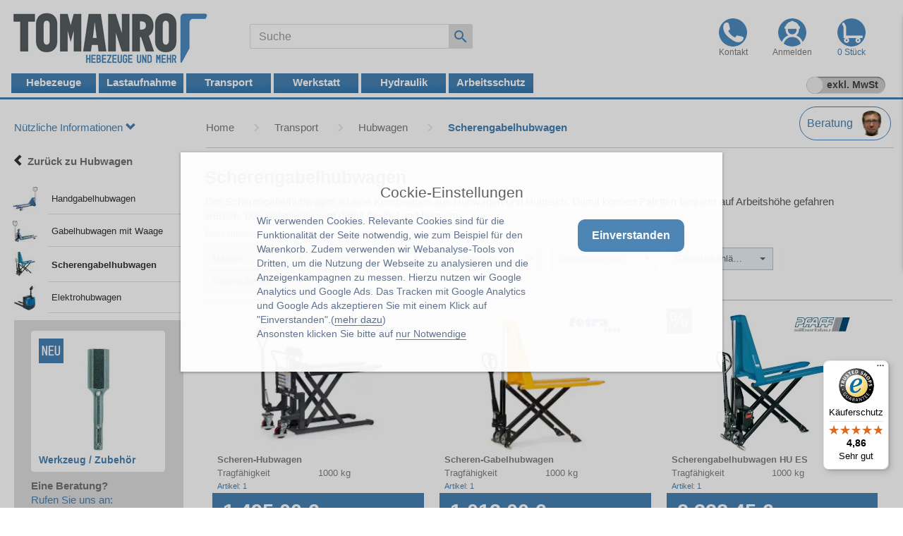

--- FILE ---
content_type: text/html; charset=utf-8
request_url: https://www.tomanro.de/38-Scherengabelhubwagen-Gruppe
body_size: 38526
content:

 
         

                       
<!DOCTYPE html>     
<html lang="de-DE">
<head>
<meta http-equiv="Content-Type" content="text/html; charset=UTF-8">
<meta name="viewport" content="width=device-width, initial-scale=1.0">
<link rel='canonical' href='https://www.tomanro.de/38-Scherengabelhubwagen-Gruppe'>
<link rel="shortcut icon" type="image/x-icon" href="/favicon.ico">
<meta name="description" content="Scherengabelhubwagen – Kombination aus Hubwagen & Hubtisch. ✓ Bequemes Palettieren durch anheben der Paletten auf Arbeitshöhe. | Tomanro">
<meta name="keywords" content="Scherengabelhubwagen">

<!--<link rel="stylesheet" href="css/criticalcss.css">-->
<style>
@font-face{font-family:'Glyphicons Halflings';font-display:swap;src:url('https://www.tomanro.de/fonts/glyphicons-halflings-regular.eot');src:url('https://www.tomanro.de/fonts/glyphicons-halflings-regular.eot?#iefix') format('embedded-opentype'),url('https://www.tomanro.de/fonts/glyphicons-halflings-regular.woff2') format('woff2'),url('https://www.tomanro.de/fonts/glyphicons-halflings-regular.woff') format('woff'),url('https://www.tomanro.de/fonts/glyphicons-halflings-regular.ttf') format('truetype'),url('https://www.tomanro.de/fonts/glyphicons-halflings-regular.svg#glyphicons_halflingsregular') format('svg')}@-ms-viewport{width:device-width}@font-face{font-family:'Glyphicons Halflings';src:url('https://www.tomanro.de/fonts/glyphicons-halflings-regular.woff2') format('woff2');font-weight:400;font-style:normal;font-display:swap}@media (max-width:560px){.ButtonProdHst{width:100%}.HstLogoProdgruppeRabatt{position:relative;top:-32px;left:400px}.SortButtonGruppe{float:none}}html{font-family:'Segoe UI','Segoe WP',sans-serif;-webkit-text-size-adjust:100%;-ms-text-size-adjust:100%}body{margin:0;height:101%}a{background-color:transparent}b,strong{color:#737272;font-weight:700}h1{margin:.67em 0;font-size:1.7em}img{border:0}button,input{margin:0;font:inherit;color:inherit}button{overflow:visible}button{text-transform:none}button{-webkit-appearance:button}button::-moz-focus-inner,input::-moz-focus-inner{padding:0;border:0}input{line-height:normal}input[type=checkbox]{-webkit-box-sizing:border-box;-moz-box-sizing:border-box;box-sizing:border-box;padding:0}table{border-spacing:0;border-collapse:collapse}td,th{padding:0 10px 0 0}.glyphicon{position:relative;top:1px;display:inline-block;font-family:'Glyphicons Halflings';font-style:normal;font-weight:400;line-height:1;-webkit-font-smoothing:antialiased;-moz-osx-font-smoothing:grayscale}.glyphicon-chevron-left:before{content:"\e079"}.glyphicon-chevron-down:before{content:"\e114"}.glyphicon-phone:before{content:"\e145"}.glyphicon-menu-right:before{content:"\e258"}*{-webkit-box-sizing:border-box;-moz-box-sizing:border-box;box-sizing:border-box}:after,:before{-webkit-box-sizing:border-box;-moz-box-sizing:border-box;box-sizing:border-box}html{font-size:11.5pt}body{font-size:11pt;line-height:1.42857143;color:#595959;background-color:#fff}button,input{font-family:inherit;font-size:inherit;line-height:inherit}a{color:#7a7a7a;text-decoration:none}img{vertical-align:middle}h1{font-family:inherit;font-weight:600;line-height:1.4;color:inherit}h1{margin-top:24px;margin-bottom:8px}h1{font-size:1.7em}p{margin:0 0 10px}ul{margin-top:0;margin-bottom:10px;margin-left:-22px}ul ul{margin-bottom:0}@media (max-width:767px){.container{padding-left:10px;padding-right:10px;margin-left:auto;margin-right:auto}}.container-fluid{padding-right:15px;padding-left:0;margin-right:auto;margin-left:auto}.row{margin-right:0;margin-left:0;margin-bottom:30px}table{background-color:transparent}th{text-align:left}label{display:inline-block;max-width:100%;margin-bottom:5px;font-weight:700}input[type=checkbox]{transform:scale(1.4)}.form-control{display:inline-block;width:72%;height:35px;padding:6px 12px;font-size:16px;line-height:1.42857143;color:#555;background-color:#fff;background-image:none;border:1px solid #ddd;border-radius:2px 0 0 2px;-webkit-box-shadow:inset 0 0 0 rgba(0,0,0,.075);box-shadow:inset 0 0 0 rgba(0,0,0,.075);margin-right:-5px;margin-top:0}.form-control::-moz-placeholder{color:#999;opacity:1}.form-control:-ms-input-placeholder{color:#999}.form-control::-webkit-input-placeholder{color:#999}.form-control::-ms-expand{background-color:transparent;border:0}.btn{display:inline-block;margin:0;font-weight:400;line-height:1.42857143;text-align:left;vertical-align:middle;-ms-touch-action:manipulation;touch-action:manipulation}.btn-menu{padding:5px 10px;color:#e5e5e5;background-color:#575e62}.btn-suchbutton{padding:4px 6px;margin:0;border-radius:0 2px 2px 0;font-size:12pt;line-height:1.42857143;background-color:#ddd;display:inline-block;border:1px solid #ddd;height:35px}@media (max-width:767px){.btn-suchbutton{display:block}nav{display:block}}.collapse{display:none}.caret{display:inline-block;float:right;margin:8px 0;width:0;height:0;vertical-align:middle;border-top:4px dashed;border-right:4px solid transparent;border-left:4px solid transparent}.dropdown{position:relative}.dropdown-menu{position:absolute;top:100%;left:0;z-index:1000;display:none;float:left;min-width:260px;padding:20px 5px;margin:0 -2px;font-size:10pt;text-align:left;list-style:none;background-color:#fff;-webkit-background-clip:padding-box;background-clip:padding-box}.dropdownBorder{border-radius:0 0 4px 4px;-webkit-box-shadow:0 6px 12px rgba(0,0,0,.175);box-shadow:0 6px 12px rgba(0,0,0,.175)}.dropdown-menu li a{font-weight:400}.multi-column-dropdown{list-style:none}.multi-column-dropdown li a{display:block;clear:both;line-height:1.428571429;color:#333;white-space:normal}.dropdown-menu-right{right:12px;left:auto}.dropdown-menu-left{right:auto;left:2px}.btn .caret{margin-left:0}.nav{padding-left:0;margin-bottom:0;list-style:none}.nav>li{position:relative;display:block}.navbar{position:relative;min-height:auto;border:1px solid transparent}.navbar-collapse{padding-right:0;padding-left:0;overflow-x:visible;-webkit-overflow-scrolling:touch;border-top:1px solid transparent;-webkit-box-shadow:inset 0 1px 0 rgba(255,255,255,.1);box-shadow:inset 0 1px 0 rgba(255,255,255,.1)}@media (min-width:768px){.navbar-right .dropdown-menu{right:0;left:auto}.navbar{border-radius:0}.navbar-header{float:left}.navbar-collapse{width:auto;border-top:0;-webkit-box-shadow:none;box-shadow:none}}@media (min-width:1200px){.navbar-collapse{width:auto;border-top:0;-webkit-box-shadow:none;box-shadow:none}.navbar-collapse.collapse{display:block!important;height:auto!important;padding-bottom:0;overflow:visible!important}}.container-fluid>.navbar-header{margin-right:-15px;margin-left:-15px}@media (max-width:767px){.container-fluid>.navbar-header{margin-right:0;margin-left:-15px}}.navbar-nav{margin:7.5px 0}@media (min-width:768px){.container-fluid>.navbar-header{margin-right:0;margin-left:0}.navbar-nav{float:left;margin:0}.navbar-nav>li{float:left}.navbar-form .form-group{display:inline-block}.navbar-form .form-control{display:inline-block;width:283px;vertical-align:middle;margin-left:43px}@media (max-width:1200px){.navbar-form .form-control{display:inline-block;width:240px;vertical-align:middle;margin-left:13px}}}.navbar-form{padding:10px 0 10px 15px;margin-top:8px;margin-right:-15px;margin-bottom:8px;margin-left:-15px;border-top:0 solid transparent;border-bottom:0 solid transparent;-webkit-box-shadow:inset 0 1px 0 rgba(255,255,255,.1),0 1px 0 rgba(255,255,255,.1);box-shadow:inset 0 1px 0 rgba(255,255,255,.1),0 1px 0 rgba(255,255,255,.1)}@media (min-width:768px){.navbar-form{width:auto;padding-top:0;padding-bottom:0;margin-right:0;margin-left:0;border:0;-webkit-box-shadow:none;box-shadow:none}.navbar-left{float:left!important}.navbar-right{float:right!important;margin-right:0}}.navbar-default{background-color:transparent}.navbar-default .navbar-collapse{border-color:#e7e7e7}.navbar-inverse{background-color:#fff;border-color:#fff}.navbar-inverse .navbar-form{border-color:#fdfdfd}.container-fluid:after,.container-fluid:before,.container:after,.container:before,.nav:after,.nav:before,.navbar-collapse:after,.navbar-collapse:before,.navbar-header:after,.navbar-header:before,.navbar:after,.navbar:before,.row:after,.row:before{display:table;content:" "}.container-fluid:after,.container:after,.nav:after,.navbar-collapse:after,.navbar-header:after,.navbar:after,.row:after{clear:both}div#Kopf{text-align:center}.Menuelinktext{font-size:10pt;padding:14px 0 14px 5px;line-height:1.2;border-bottom:1px solid #dfdfdf;text-rendering:auto;-webkit-font-smoothing:antialiased;-moz-osx-font-smoothing:grayscale;white-space:nowrap;overflow:hidden;text-overflow:ellipsis}.Menuesymbol{float:left;margin:5px 15px 6px 0;width:35px;height:35px}.dropdown-submenu{position:relative}.MobilMenue{font-size:13pt;font-weight:400;color:#525356}.dropdown-submenu>a:after{display:block;float:right;border-left-color:#ccc}.floatleft{float:left;width:265px}@media (max-width:767px){.navbar-form .form-group{margin-bottom:5px;width:90%;float:left;margin-right:-12%}.floatleft{width:200px}.Anzahl{display:none}}.ListeRechts{float:right;text-align:right;margin-top:3px}.PreisMwSt{font-size:8pt;padding-left:10px}.menubuttons_first{border-left:0 solid #fdfdfd;border-right:4px solid #fdfdfd;width:auto;float:left;position:relative;left:0;top:0}.filtergruppe{margin-bottom:40px}.filterliste{margin-top:5px;font-size:10pt;overflow-x:hidden;overflow-y:auto;max-height:2500px;padding:10px}.filterliste3{margin-top:5px;font-size:10pt;max-height:250px;padding:0 10px;text-align:right;overflow-x:hidden;overflow-y:auto;width:235px}.SortText{padding:0 0 0 7px;text-align:left;font-size:10pt}.SortPreis{padding:0;font-size:14pt}.VPEProd{font-size:9pt;Produktspalte-align:left;color:#fff}.Bildanzeigen{display:block;margin-left:auto;margin-right:auto}.Leiste{background-color:#4682b4;height:3px;margin-bottom:10px}.dropdown{position:relative;display:inline-block}@media (max-width:485px){.dropdown{width:50%;text-align:center}}@media (max-width:350px){.dropdown{width:100%;text-align:center}}.ButtonProdHst{border:1px solid #fff;border-radius:4px;background-color:#fff;padding:5px 10px;margin-bottom:5px;width:268px;height:345px}.HstLogoProdgruppeRabatt{position:relative;top:-41px;left:165px}@media (max-width:1400px){.ButtonProdHst{width:262px}.HstLogoProdgruppeRabatt{position:relative;top:-41px;left:145px}}@media (max-width:1330px){.ButtonProdHst{width:100%}.HstLogoProdgruppeRabatt{position:relative;top:-41px;left:180px}}@media (max-width:1200px){.HstLogoProdgruppeRabatt{position:relative;top:-41px;left:160px}}@media (max-width:1100px){.HstLogoProdgruppeRabatt{position:relative;top:-41px;left:140px}}@media (max-width:1050px){.HstLogoProdgruppeRabatt{position:relative;top:-41px;left:120px}}@media (max-width:1000px){.HstLogoProdgruppeRabatt{position:relative;top:-41px;left:150px}}@media (max-width:900px){.HstLogoProdgruppeRabatt{position:relative;top:-41px;left:130px}}@media (max-width:830px){.HstLogoProdgruppeRabatt{position:relative;top:-41px;left:120px}}@media (max-width:767px){.ButtonProdHst{width:100%}.HstLogoProdgruppeRabatt{position:relative;top:-41px;left:250px}}@media (max-width:750px){.HstLogoProdgruppeRabatt{left:240px}}@media (max-width:730px){.HstLogoProdgruppeRabatt{left:230px}}@media (max-width:710px){.HstLogoProdgruppeRabatt{left:220px}}@media (max-width:690px){.HstLogoProdgruppeRabatt{left:210px}}@media (max-width:670px){.HstLogoProdgruppeRabatt{left:200px}}@media (max-width:650px){.HstLogoProdgruppeRabatt{left:190px}}@media (max-width:630px){.HstLogoProdgruppeRabatt{left:170px}}@media (max-width:610px){.HstLogoProdgruppeRabatt{left:160px}}@media (max-width:560px){.ButtonProdHst{width:100%}.SorButton{max-width:100%;margin-left:auto;margin-right:auto}.HstLogoProdgruppeRabatt{position:relative;top:-32px;left:400px}.SortButtonGruppe{float:none}}@media (max-width:530px){.HstLogoProdgruppeRabatt{left:390px}}@media (max-width:520px){.HstLogoProdgruppeRabatt{left:380px}}@media (max-width:510px){.HstLogoProdgruppeRabatt{left:370px}}@media (max-width:500px){.HstLogoProdgruppeRabatt{left:360px}}@media (max-width:490px){.HstLogoProdgruppeRabatt{left:350px}}@media (max-width:480px){.HstLogoProdgruppeRabatt{left:340px}}@media (max-width:470px){.HstLogoProdgruppeRabatt{left:320px}}@media (max-width:460px){.HstLogoProdgruppeRabatt{left:310px}}@media (max-width:450px){.HstLogoProdgruppeRabatt{left:300px}}@media (max-width:440px){.HstLogoProdgruppeRabatt{left:290px}}@media (max-width:430px){.HstLogoProdgruppeRabatt{left:280px}}@media (max-width:420px){.HstLogoProdgruppeRabatt{left:270px}}@media (max-width:410px){.HstLogoProdgruppeRabatt{left:260px}}@media (max-width:400px){.HstLogoProdgruppeRabatt{left:250px}}@media (max-width:390px){.HstLogoProdgruppeRabatt{left:240px}}@media (max-width:380px){.HstLogoProdgruppeRabatt{left:230px}}@media (max-width:370px){.HstLogoProdgruppeRabatt{left:220px}}@media (max-width:360px){.HstLogoProdgruppeRabatt{left:210px}}@media (max-width:350px){.HstLogoProdgruppeRabatt{left:200px}}@media (max-width:340px){.HstLogoProdgruppeRabatt{left:190px}}@media (max-width:330px){.HstLogoProdgruppeRabatt{left:180px}}@media (max-width:320px){.HstLogoProdgruppeRabatt{left:170px}}@media (max-width:310px){.HstLogoProdgruppeRabatt{left:160px}}.VerlaufText{color:#d0d0d0;font-size:11pt;margin-right:25px;float:left}@media (max-width:762px){.VerlaufText{font-size:12pt;padding:10px 2px}}#myBtn{display:none;position:fixed;bottom:10px;right:0;width:50px;height:49px;background-color:#fff;border-radius:5px;border:1px solid #2342ac;color:#2342ac;line-height:50px;text-decoration:none;text-align:center;z-index:10}.clear{clear:left}.Farbeblau{background-color:#4682b4}.Textfarbeblau{color:#4682b4}.Borderfarbeblau{border:3px solid #4682b4;border-radius:3px}.menuebutton19{height:28px;width:120px;font-size:11.5pt;text-align:center;margin:0 0 5px;display:block;font-weight:600;line-height:1.68;vertical-align:middle;-ms-touch-action:manipulation;touch-action:manipulation;color:#fff;background:linear-gradient(178deg,#4682b4 50%,#2d75b0)}.Kopfleiste19{width:100%;background-color:#fff;border-top:15px solid #fff;padding-bottom:0;margin-top:0;padding:0 0 10px}.FilterButton{width:150px;color:#5f666c;background-color:#e9eff7;border:1px solid #bbbec0;border-radius:0;margin:0 10px 0 0}@media (max-width:485px){.FilterButton{width:95%;margin:0}}.FilterButtonText{text-rendering:auto;-webkit-font-smoothing:antialiased;-moz-osx-font-smoothing:grayscale;white-space:nowrap;overflow:hidden;text-overflow:ellipsis;font-size:10pt;font-weight:400;width:100px;text-align:left;float:left}.ProdMenue{width:18%;float:left;margin:40px 2% 0 0}@media (max-width:1400px){.ProdMenue{width:250px;float:left;margin:40px 0 0 -15px}}.ProdHauptbereich{width:80%;float:left;min-height:550px}@media (max-width:1400px){.ProdHauptbereich{width:1050px;float:left}}@media (max-width:1330px){.ProdHauptbereich{width:78%;float:left}}@media (max-width:1200px){.ProdHauptbereich{width:75%;float:left}}@media (max-width:1000px){.ProdMenue{display:none}.ProdHauptbereich{width:100%;padding:0 10px}}@media (max-width:767px){.ProdHauptbereich{width:100%;padding:0 10px}.Service{float:left}}.Service{margin-left:12px;margin-right:12px;margin-top:10px;color:#a6a6a6;width:60px}.Einkaufswagen{margin-left:12px;margin-right:12px;margin-top:10px;color:#a6a6a6;width:60px}@media (max-width:767px){.Einkaufswagen{float:right}.Leiste{display:none}}.Servicedropdown{padding:0 10px}.ServiceUeberschrift{color:#a6a6a6;font-size:12pt;font-weight:700;width:100%}.Servicesymbol{margin:5px 0;padding:10px 0 5px;float:left;width:50px}.ServiceBereich{margin:5px 0;padding:5px 0;border-top:1px solid #e4e5e5;float:left;width:250px}.MitarbeiterName{float:left;width:199px;text-align:left;font-size:12pt;margin-top:3px}.clearleft{clear:left}.clearboth{clear:both}.RabattProdGr{color:#f8f6f6;background-color:#4682b4;font-size:30px;height:36px;width:36px;line-height:1.12;border-radius:2px;position:relative;margin-top:0;z-index:5;text-align:center}@media (max-width:1500px){.RabattProdGr{left:0}}.VerlaufProdgruppe{margin:20px 0 15px 2px;width:100%;border-bottom:1px solid #d0d0d0}.Preis{font-size:22pt;font-weight:700;padding:5px 0 5px 15px;color:#fff}.PlatzhalterFilter{height:80px}.KopfSuche{float:right;margin:10px 0 0}@media (max-width:1200px){.RabattProdGr{left:2px}.KopfService{margin:0 0 0 20px}.navbar-header{text-align:center}.navbar-nav{float:left}.container-fluid{padding:0 0 0 10px}}@media (max-width:767px){.RabattProdGr{left:-.5px}.KopfSuche{width:76%;float:left;margin:0}.KopfService{margin:50px 0 0 20px}.navbar-nav{float:none}}.cookiebanner{position:fixed;padding-bottom:5px;font-family:arial;background-color:#fff;box-shadow:0 1px 4px rgba(10,10,10,.4);opacity:.95;z-index:1600000000}.cb_center .cookiebanner{top:30%;left:20%;width:60%;padding:2.5% 5%}.text_banner{float:left;font-family:arial;margin-right:7px}.buttons_banner{width:330px;float:left;padding-bottom:1%}.button_einverstanden{margin-bottom:16px;margin-top:10px;padding:10px;font-size:16px font-family:arial;color:#fff!important;border-width:0;border-radius:10px}.co_wieder{position:fixed;right:0;padding:2px;background-color:#fff;border-top-left-radius:5px;z-index:1500000000;display:none}.cb_center .co_wieder{bottom:0}.text_wieder{color:#5a6e8c!important;font-size:10px;font-family:arial}.coo_links{min-width:100px;min-height:1px;font-size:12px;float:left}@media only screen and (min-width:1200px){.text_banner{width:calc(100%;overflow-y:auto)}.cb_center .coo_links{margin-top:10px}}@media (min-width:1200px){.werkenntdenbestenmenu{height:120px}}.Gesamt{width:100%;height:360px;background-color:#efefef}@media only screen and (max-width:1199px){.coo_links{min-height:54px;width:100%}.cb_center .coo_links{position:absolute;top:5px;left:50px}.cb_center .cookiebanner{top:5%;left:5%;max-height:90%;width:90%}.cb_center .cBanner{margin-top:48px}.coo_img_text{float:left;width:100%}.text_banner{width:100%;overflow-y:auto}.cb_center .text_banner{max-height:calc(80vh - 270px)}.buttons_banner{width:100%;float:left;padding-bottom:10px;padding-top:20px}.button_einverstanden{float:right;margin-right:20px;padding:10px 8px;font-size:18px}@media only screen and (max-width:499px){.cb_center .button_einverstanden{float:left!important}}}.buttonmitSchieberOff{background-image:url('https://www.tomanro.de/css/css/Button-Off_.jpg');background-repeat:no-repeat;background-size:cover;height:32px;width:120px;border:none;font-size:10.5pt;text-align:center;margin:0 0 5px;display:block;font-weight:600;line-height:1.82857143;padding:0 0 0 18px;color:#444}body:after{content:url('https://www.tomanro.de/css/images/close.gif') url('https://www.tomanro.de/css/images/loading.gif') url('https://www.tomanro.de/css/images/prevlabel.gif') url('https://www.tomanro.de/css/images/nextlabel.gif');display:none}.Gesamt{width:100%;height:390px;background-color:#efefef}.TextKKA{font-size:14pt;text-align:left;font-weight:600}#cookiebanner_con *{box-sizing:border-box!important}.cookiebanner{position:fixed;padding-bottom:5px;background-color:#fff;box-shadow:0 1px 4px rgba(10,10,10,.4);opacity:.95;z-index:1600000000;overflow:auto}.cb_center .cookiebanner{top:30%;left:20%;width:60%;padding:2.5% 8px}.cookiebanner a{text-decoration:none!important}.cBanner{width:100%}.cBanner::after{content:"";display:table;clear:both}.link_banner{color:#5a6e8c;text-decoration:none!important}.button_einverstanden{margin-bottom:8px;color:#fff!important;border-width:0;border-radius:10px}.co_wieder{position:fixed;padding:2px;background-color:#fff;border:0;z-index:1500000000;display:none}.co_wieder_right_bottom{right:0;bottom:0;border-top-left-radius:5px}.coo_links{float:left;min-height:1px;min-width:100px;font-size:12px}.cb_link_con{width:100%;margin-top:10px;margin-bottom:3px;text-align:center}.cBG{position:fixed;top:0;left:0;height:100%;width:100%;background-color:rgba(0,0,0,.2);z-index:1400000000}.cb_center .cBG{display:block}@media only screen and (min-width:1200px){.cb_center .text_banner{float:left}.text_banner{margin:12px 0}.cb_center .text_banner{width:calc(100% - 350px)}.buttons_banner{float:left;padding-bottom:1%}.cb_center .buttons_banner{width:240px;margin-left:8px}.button_einverstanden{padding:.75em 1.25em;font-size:16px}.cb_center .buttons_banner,.cb_center .coo_links{margin-top:10px}}@media only screen and (max-width:1199px){.coo_links{min-height:54px;width:100%}.cb_center .coo_links{position:absolute;top:5px;left:50px}.cb_center .cookiebanner{top:5%!important;left:5%!important;max-height:90%!important;width:90%!important}.cb_center .cBanner{margin-top:48px}.coo_img_text{float:left;width:100%;padding:12px}.text_banner{width:100%;overflow-y:auto}.cb_center .text_banner{max-height:calc(80vh - 270px)}.buttons_banner{float:left;width:100%;padding-top:20px;padding-bottom:10px}.button_einverstanden{float:right;padding:calc(1em/3*2) .5em;font-size:18px}@media only screen and (max-width:499px){.cb_center .button_einverstanden{float:left!important}}}@media (max-width:1200px){.HandyMwSt{display:box;width:120px;padding:5px 10px 0 0}}@media (min-width:1200px){.HandyMwSt{display:none}}.HandyMwStButtonExkl{border:1px solid #4682b4;border-radius:5px;height:58px;font-size:12pt}@media (max-width:768px){.HandyMwStButtonExkl{font-size:11pt;width:60px;height:58px;text-align:center;padding:0 2px}.HandyMwSt{width:70px;margin-top:0;padding:5px 5px 0 0}}.buttonmitSchieberOff{background-image:url('https://www.tomanro.de/css/Button-Off_.jpg');background-repeat:no-repeat;background-size:cover;height:32px;width:120px;border:none;font-size:10.5pt;text-align:center;margin:0 0 5px;display:block;font-weight:600;line-height:1.82857143;padding:0 0 0 18px;color:#444}@media (max-width:1200px){.buttonmitSchieberOff{display:none}.Platzhalterdesktop{display:none}}:root{--background-color:#565e61;--darker-background-color:#243848;--accent-color:#41DCE1;--background2-color:#565e61;--background3-color:#565e61;--backgroundUeb-color:#41DCE1;--text-color:#ffffff;--navbar-height:60px;--font-size:14pt;--font-size2:14pt}nav{display:block}.suchenm{color:var(--text-color);height:40px;width:200px;background:var(--background-color);display:none;position:absolute;left:0;top:var(--navbar-height)}.SucheMen{color:var(--text-color);display:flex;justify-content:center;align-items:center}.toggle_button{width:30px;height:23px;position:absolute;display:none;flex-direction:column;justify-content:space-between;right:5px}.bar{height:4px;width:100%;background:#4682b4;border-radius:100px}.KopfMobile{display:none}.KopfDesktop{display:block}.MenuServiceDrop{color:var(--text-color);display:flex;justify-content:center;align-items:center}.DropdownService{height:100%;width:200px;display:none;position:absolute;left:0;top:var(--navbar-height);background-color:var(--background-color)}.InServiceBox{margin:0 auto}@media (max-width:1200px){.KopfMobile{display:block}.KopfDesktop{display:none}.ServiceBereich{width:80%;padding:5px 20px}.Servicesymbol{margin:5px 0 5px 5%}.MenuServiceDrop{display:block}.DropdownService{width:100%;Z-index:9;background:var(--background-color);justify-content:center;align-items:center}.ServiceBox{background-color:#fff;width:80%;margin:0 10%;display:block;justify-content:center;align-items:center}nav{height:var(--navbar-height);border-bottom:4px solid var(--background-color);display:flex;justify-content:space-between;align-items:center}nav ul{color:var(--text-color);height:100%;width:100%;background:var(--background-color);display:none;position:absolute;padding-inline-start:0px;margin-left:0;margin-bottom:0;flex-direction:row;justify-content:flex-end;align-items:center;list-style:none;top:var(--navbar-height)}nav li{height:min-content;width:100%;text-align:center;position:relative}nav ul a{height:100%;width:100%;display:flex;align-items:center;justify-content:center;text-decoration:none;padding:30 0 px}nav input[type=checkbox]{display:none}.suchenm{width:100%;Z-index:9}.SucheMen{display:block}.suchfeldbutten{float:left;width:300px}.toggle_button{display:flex}.HandyMwStButtonExklHandy{font-size:8pt;width:45px;height:35px;text-align:center;padding:0 2px}.form-control{width:99%}.Service1{margin:0 5px;height:35px}.menuebutton23{line-height:1.1;margin:0;display:block;font-weight:600;vertical-align:middle;-ms-touch-action:manipulation;touch-action:manipulation;color:#fff;background:linear-gradient(178deg,#4682b4 50%,#2d75b0)}.MenuLogo{margin-left:-2%}.MenuSuche{width:35px}.ButtonEinkauf{margin-right:15%}.ButtonAnmelde{margin:0 5px}}@media (max-width:800px){.MenuService{display:none}}.popup-cart-table-container{max-width:800px;margin:0 auto;overflow-x:auto;margin:10px 10px 0 0}table#cartPopupTable{width:100%;border-collapse:collapse;margin:1rem 0;font-family:Arial,sans-serif;box-shadow:0 1px 3px rgba(0,0,0,.1)}table#cartPopupTable th{background-color:#f8f9fa;padding:12px 15px;border-bottom:2px solid #dee2e6;font-weight:600}table#cartPopupTable td{padding:2px 15px;border-bottom:0 solid #dee2e6;vertical-align:middle}table#cartPopupTable tr:last-child td{border-bottom:none}table#cartPopupTable tr:last-child td{font-weight:700;background-color:#f8f9fa;font-size:18px;min-width:130px}@media (max-width:768px){.popup-cart-table-container{max-width:100%;padding:0 10px}table#cartPopupTable{font-size:14px}table#cartPopupTable td,table#cartPopupTable th{padding:8px 15px}}table#cartPopupTable td:nth-child(1),table#cartPopupTable td:nth-child(2),table#cartPopupTable td:nth-child(3){font-size:14px}table#cartPopupTable td:nth-child(2),table#cartPopupTable td:nth-child(3){color:#4682b4;font-weight:500;min-width:100px}table#cartPopupTable th:nth-child(2){vertical-align:top}table#cartPopupTable td:nth-child(1){text-align:left}table#cartPopupTable td:nth-child(2),table#cartPopupTable td:nth-child(3),table#cartPopupTable th:nth-child(2){text-align:right}.PopUpWarenLinks{width:300px;padding:10px 5px}.PopUpWarenRechts{width:440px}.PopupProduktFrachtHinweise{margin:0 15px;font-size:12px}.pupuphead{min-height:50px;padding:10px 20px;color:#fff;background-color:#4682b4;font-weight:700}.PopupButtonEinkauf{width:300px;float:right;padding:0}.PopupFrachtHinweise{margin:0 10px 0 20px;float:left;width:350px}.EinkaufsbuttonPop{width:290px;height:40px;font-size:14pt;color:#fff;margin:20px 0;padding:0;font-weight:600}.WeiterEinkaufbutton{background-color:gray;border:3px solid gray;border-radius:3px}.HstNr{font-weight:400;font-size:12px}.HstNrfrei{font-weight:400;font-size:12px;color:#fff}@media (max-width:767px){.PopupButtonEinkauf{width:100%}.PopupFrachtHinweise{width:100%;margin:10px 10px 10px 0}.PopUpWarenLinks{width:100%}.PopUpWarenRechts{width:100%}table#cartPopupTable td,table#cartPopupTable th{padding:2px 10px;min-width:80px}.EinkaufsbuttonPop{width:100%;margin:5px 0}}.MobilMenue .zurueck-text{color:#737373;font-weight:700;font-size:11pt}.nav-link{color:#fff;background-color:#4682b4}.mega-menu{display:none;position:absolute;width:100%;left:0;top:34px;background-color:#ddd;box-shadow:0 8px 16px rgba(100,100,100,.5);min-height:250px;color:#000;padding:10px 0 30px 10px}.BoldStrong{font-weight:700}.Schriftgross{font-size:12.5pt;color:#4682b4}.ProdMenueUL{margin-left:-20px}.VerlaufBeratung{float:right}@media (max-width:768px){.VerlaufTextbereich{display:none}.VerlaufBeratung{padding:5px 0}.VerlaufTextbereichHandy{margin-top:-40px}.VerlaufTextHandy{padding:5px 10px 5px 0;white-space:nowrap;overflow:hidden;text-overflow:ellipsis}}@media (min-width:768px){.VerlaufTextbereichHandy{display:none}}.MenuPfeilR{float:left;margin:3px 20px 0 0;color:#dfdfdf;font-size:9pt}@media (max-width:992px){.MenuPfeilR{margin:3px 10px 0 0}}.BeratungButton1{display:flex;align-items:center;justify-content:space-between;width:130px;height:48px;padding:0 10px;margin:-20px 0 10px;border:1px solid #4682b4;border-radius:40px;background-color:#fff;overflow:hidden}@media (max-width:1200px),(max-width:798px){.BeratungButton1{margin:-15px 0 5px}}.BeratungsButtonText1{font-size:12pt;color:#4682b4;white-space:nowrap}.BeratungsButtonBild1 img{height:36px;width:36px;border-radius:50%;object-fit:cover;margin-left:8px}.TelefonMenue1{color:#4682b4;font-size:12pt;padding:0 30px}.OeffnungMenue1{padding:0 30px;font-size:11pt}.EMAILMenue1{padding:10px 30px;font-size:11pt}.dropdown-menu-Beratung1{width:320px;margin-top:-5px}.containerflex{display:flex}.dropdown-menu-change1{right:9px;left:auto}@media (max-width:999px){.dropdown-menu-change2{right:9px;left:auto}}@media (max-width:692px){.dropdown-menu-change2{right:9px;left:auto}}@media (max-width:528px){.dropdown-menu-change1{right:9px;left:auto}}.SortText{padding:0 7px;text-align:left;font-size:10pt;color:gray}.LieferungFreiHausPGr{color:green;font-size:10pt;font-weight:700;float:left}.ProdHauptbereich{float:left}@media (min-width:1000px){.ProdHauptbereich{width:calc(98% - 250px)}}.ProdMenue{float:left;margin:40px 2% 0 0;padding:0 5px}.SortButtonGruppe{float:left}@media (max-width:1400px){.SortButtonGruppe{width:25%}}@media (max-width:1330px){.SortButtonGruppe{width:33%}}@media (max-width:767px){.SortButtonGruppe{width:50%}}@media (max-width:560px){.SortButtonGruppe{width:100%}}.container{padding-right:15px;padding-left:15px;margin-right:auto;margin-left:auto}@media (max-width:767px){.container{padding-left:0;padding-right:0;margin-left:auto;margin-right:auto}}@media (min-width:768px){.container{width:100%}}@media (min-width:992px){.container{width:100%}}@media (min-width:1200px){.container{width:100%}}.Prodbeschreib1{padding:5px 5px 5px 3px;max-width:900px;margin-top:29px;margin-right:auto;hyphens:auto}.cart-popup{position:fixed;top:20px;right:-767px;width:767px;background:#fff;border:1px solid #ddd;padding:0;z-index:1000;box-shadow:0 2px 5px rgba(0,0,0,.2)}@media (max-width:767px){.cart-popup{right:-767px;width:100%}}#loadingOverlay{position:fixed;top:0;left:0;width:100%;height:100%;background-color:rgba(0,0,0,.5);z-index:9999;display:flex;justify-content:center;align-items:center}.loader{border:16px solid #f3f3f3;border-radius:50%;border-top:16px solid #3498db;width:120px;height:120px;animation:2s linear infinite spin}@keyframes spin{0%{transform:rotate(0)}100%{transform:rotate(360deg)}}.filtergruppe{margin-bottom:0}.filterliste3{margin-top:5px;font-size:10pt;max-height:250px;padding:0 5px;text-align:right;overflow-x:hidden;overflow-y:auto;display:block;min-width:0}.floatleftFilterMenue{float:left;width:305px}.dropdown-menu-change0{right:12px;left:auto}@media (max-width:528px){.dropdown-menu-change0{left:2px;right:auto}}.dropdown-menu-change1{right:12px;left:auto}@media (max-width:692px){.dropdown-menu-change1{left:2px;right:auto}}@media (max-width:528px){.dropdown-menu-change1{right:12px;left:auto}}.dropdown-menu-change2{right:12px;left:auto}@media (max-width:1138px){.dropdown-menu-change2{left:2px;right:auto}}@media (max-width:999px){.dropdown-menu-change2{right:12px;left:auto}}@media (max-width:886px){.dropdown-menu-change2{left:2px;right:auto}}@media (max-width:692px){.dropdown-menu-change2{right:12px;left:auto}}@media (max-width:528px){.dropdown-menu-change2{left:2px;right:auto}}.FilterMenueMerk{width:305px}@media (max-width:900px){.TextKKA{padding:0 5px}}
</style>

<!--<link rel="stylesheet" href="/css/Layout.css" >-->
<link rel="preload" href="/css/Layout.css" as="style" onload="this.onload=null;this.rel='stylesheet'">
<noscript><link rel="stylesheet" href="/css/Layout.css"></noscript>

<link rel="apple-touch-icon" href="https://www.tomanro.de/css/TomanroFav1.jpg"/>

<!--<link rel="stylesheet" type="text/css" href="css/lightbox.css" media="screen">-->
<link rel="preload" href="/css/lightbox.css" as="style" media="screen"
      onload="this.onload=null;this.rel='stylesheet'">
<noscript><link rel="stylesheet" href="/css/lightbox.css" media="screen"></noscript>

<title>Scherengabelhubwagen für ein bequemes Palettieren!</title>
<meta property="og:title" content="Scherengabelhubwagen für ein bequemes Palettieren!" />
<meta property="og:description" content="Scherengabelhubwagen – Kombination aus Hubwagen & Hubtisch. ✓ Bequemes Palettieren durch anheben der Paletten auf Arbeitshöhe. | Tomanro" />
<meta property="og:type" content="website"/>
<meta property="og:url" content="https://www.tomanro.de/38-Scherengabelhubwagen-Gruppe"/>
<meta property="og:image" content="https://www.tomanro.de/css/TomanroGmbH6.jpg"/>
<script async src="java/global.js"></script>
<script>
 
                       
                jQuery(document).ready(function(){
                    // This button will increment the value
                    $('[data-quantity="plus"]').click(function(e){
                        // Stop acting like a button
                        e.preventDefault();
                        // Get the field name
                        selector_name = $(this).attr('data-field');
                        fieldName = selector_name.replace(/(:|\.|\[|\])/g,'\\$1');
                        // Get its current value
                        var currentVal = parseInt($('input[name='+fieldName+']').val());
                        // If is not undefined
                        if (!isNaN(currentVal)) {
                            // Increment
                            $('input[name='+fieldName+']').val(currentVal + 1);
                        } else {
                            // Otherwise put a 0 there
                            $('input[name='+fieldName+']').val(0);
                        }
                    });
                    // This button will decrement the value till 0
                    $('[data-quantity="minus"]').click(function(e) {
                        // Stop acting like a button
                        e.preventDefault();
                        // Get the field name
                        selector_name = $(this).attr('data-field');
                        fieldName = selector_name.replace(/(:|\.|\[|\])/g,'\\$1');
                        // Get its current value
                        var currentVal = parseInt($('input[name='+fieldName+']').val());
                        // If it isn't undefined or its greater than 0
                        if (!isNaN(currentVal) && currentVal > 0) {
                            // Decrement one
                            $('input[name='+fieldName+']').val(currentVal - 1);
                        } else {
                            // Otherwise put a 0 there
                            $('input[name='+fieldName+']').val(0);
                        }
                    });
                });
                $('a').tooltip();

            </script>
           <!-- <script src="https://ajax.googleapis.com/ajax/libs/jquery/3.5.1/jquery.min.js"></script>-->
           
            <script>
            function waitForJQuery(callback) {
    if (window.jQuery) {
        callback();
    } else {
        setTimeout(function() {
            waitForJQuery(callback);
        }, 50);
    }
}

waitForJQuery(function() {    
                $(document).ready(function(){
    var currentFilters = {
        "ProdId": "38" // Setzen der Produkt-ID als ständiger Filter
    };
    var ajaxCallsPending = 0; // Initialisierung des Zählers für ausstehende AJAX-Anrufe

    function updateProducts() {
        //console.log("Updating products with filters:", currentFilters);
        history.pushState(currentFilters, '', '?' + $.param(currentFilters)); // Aktualisiert die URL mit allen gesetzten Filtern
        $("#loadingOverlay").show(); // Zeigt das Lade-Overlay an
        ajaxCallsPending = 2; // Zwei ausstehende AJAX-Anrufe

        // AJAX-Anfrage für den zweiten Bereich
        $.ajax({
            url: "SortierenProduktgruppeZweite.php",
            type: "GET",
            data: currentFilters,
            success: function(data) {
                $("#secondArea").html(data);
            },
            error: function() {
                console.error("Fehler beim Laden der Daten von SortierenProduktgruppeZweite.php");
            },
            complete: function() {
                checkIfBothAjaxComplete();
            }
        });

        // AJAX-Anfrage für den ersten Bereich
        $.ajax({
            url: "SortierenProduktgruppe.php",
            type: "GET",
            data: currentFilters,
            success: function(data) {
                $("#products").html(data);
            },
            complete: function() {
                checkIfBothAjaxComplete();
            }
        });
    }

    function checkIfBothAjaxComplete() {
        ajaxCallsPending--;
        if (ajaxCallsPending === 0) {
            setTimeout(function() {
                $("#loadingOverlay").hide(); // Versteckt das Lade-Overlay mit einer kleinen Verzögerung
            }, 100);
        }
    }

    $(document).on('click', 'a.filter-link', function(e) {
        e.preventDefault();

        // Lesen und setzen aller Filterwerte aus dem Link
        for (let i = 1; i <= 2; i++) { // Erweitern Sie diese Zahl, wenn Sie mehr Filter haben
            let name = $(this).data("name" + i);
            let value = $(this).data("value" + i);
            if (value === "") {
                    delete currentFilters[name]; // Löscht den Filter, wenn der Wert leer ist
            } else {
                    currentFilters[name] = value; // Setzt oder aktualisiert den Filter
            }
        }

        updateProducts();
    });
});

});

</script>

<style>
/*zur Verbesseerung der Ladezeit:*/
@font-face {
  font-family: 'Mukta';
  src: url('/path/ekmukta/mukta-bold-webfont.woff2') format('woff2');
  font-weight: 700;
  font-style: normal;
  font-display: swap;   /* <- WICHTIG */
}

@font-face {
  font-family: 'Glyphicons Halflings';
  src: url('/fonts/glyphicons-halflings-regular.woff2') format('woff2');
  font-weight: normal;
  font-style: normal;
  font-display: swap;   /* <- WICHTIG */
}


/*erstellt am 06.05.2022  */

/*KundenkauftenAuch & KundenInteresseAuch */
.RabattProdGrKKA{color:#F8F6F6;background-color:steelblue;font-size:36px;height:40px;width:40px;line-height:1;border-radius:4px;position:relative;top:5px;left:7px;z-index:5;padding-left:5px;}
.SortBildeKunKaAu{height:250px;}
.ButtonSorteZusKBA{height:335px; margin-top:5px;}
.Gesamt{width:100%; height:390px; background-color:#efefef;}
.TextKKA{font-size:14pt;text-align:left; font-weight:600;}
.SortTextKKA{padding: 0px 10px 0px 10px; text-align: left; font-size: 10pt;}
.AnfrageButtonKKA{font-size: 11pt; color: #FFFFFF; padding: 5px; text-align: center; font-weight: bold;}
.KIADesktop{margin-top:50px; margin-bottom:-100px;}
.KKADesktop{}
.KKAkl{border-bottom:4px #efefef solid; }

.ArtTypBez2{text-align: left; white-space: nowrap; font-size:11pt; overflow: hidden; text-overflow: ellipsis;}

@media (min-width:1400px){.KKAIPAD{display:none;}
.KKAIPADGR{display:none;}
}
@media (max-width:1400px){.KKAIPADGR{margin:30px 0px 30px 0px;border-top:2px solid steelblue;font-size:9pt;white-space:normal;} 
.KKADesktop{display:none;}
.KIADesktop{display:none;}
.KKAIPAD{display:none;}
}      
@media (max-width:1000px){.KKAIPAD{margin:30px 0px 30px 0px;border-top:2px solid steelblue;font-size:9pt;white-space:normal;display:inline;}
.KKAIPADGR{display:none;}
.KKADesktop{display:none;}
.KIADesktop{display:none;}
 }
@media (max-width:762px){.KKAIPAD{display:none;}
.KKADesktop{display:none;}
.KIADesktop{display:none;}
.KKAIPADGR{display:none;}
}
.VortArtikelKKA{float:left; width:19.8%;margin-right:0.2%;}
@media (max-width:1400px){.VortArtikelKKA{width:24.75%;margin-right:0.25%;}
}
@media (max-width:1000px){.VortArtikelKKA{width:33%;}
}
.HstLogoProdgruppe2{position:relative; top:11px; left:165px; }
.HstLogoProdgruppeRabatt2{position:relative; top:-41px; left:165px; }
@media (max-width:1400px){
.HstLogoProdgruppe2{position:relative; top:12px; left:230px; }
.HstLogoProdgruppeRabatt2{position:relative; top:-41px; left:200px; }
}
@media (max-width:1330px){
.HstLogoProdgruppe2{position:relative; top:12px; left:190px;}
.HstLogoProdgruppeRabatt2{position:relative; top:-41px; left:190px; }
}
@media (max-width:1200px){
.HstLogoProdgruppe2{position:relative; top:12px; left:160px; }
.HstLogoProdgruppeRabatt2{position:relative; top:-41px; left:170px; }
}
@media (max-width:1100px){
.HstLogoProdgruppe2{position:relative; top:12px; left:150px; }
.HstLogoProdgruppeRabatt2{position:relative; top:-41px; left:150px; }
}
@media (max-width:1050px){
.HstLogoProdgruppe2{position:relative; top:12px; left:140px; }
.HstLogoProdgruppeRabatt2{position:relative; top:-41px; left:140px; }
}
@media (max-width:1000px){
.HstLogoProdgruppe2{position:relative; top:12px; left:170px; }
.HstLogoProdgruppeRabatt2{position:relative; top:-41px; left:170px; }
}
@media (max-width:900px){
.HstLogoProdgruppe2{position:relative; top:12px; left:140px; }
.HstLogoProdgruppeRabatt2{position:relative; top:-41px; left:160px; }
}
@media (max-width:830px){
.HstLogoProdgruppe2{position:relative; top:12px; left:130px; }
.HstLogoProdgruppeRabatt2{position:relative; top:-41px; left:150px; }
}
@media (max-width:767px){
.HstLogoProdgruppe2{position:relative; top:12px; left:250px; }
.HstLogoProdgruppeRabatt2{position:relative; top:-41px; left:250px; }
}


/*Cookiebunner */
#cookiebanner_con *{box-sizing:border-box!important}.cookiebanner{position:fixed;padding-bottom:5px;background-color:#fff;box-shadow:0 1px 4px rgba(10,10,10,.4);opacity:.95;z-index:1600000000;overflow:auto}.cb_top .cookiebanner{top:0;left:0;width:100%;padding-bottom:5px}.cb_center .cookiebanner{top:30%;left:20%;width:60%;padding:2.5% 8px}.cb_bottom .cookiebanner{bottom:0;left:0;width:100%;padding-bottom:5px}.cb_ecke .cookiebanner{width:640px;max-height:400px;padding:18px;overflow:auto}.cookiebanner a{text-decoration:none!important}.cBanner{width:100%}.cb_bottom .cBanner,.cb_top .cBanner{padding-left:4px;padding-right:4px}.cBanner::after{content:"";display:table;clear:both}.link_banner{color:#5a6e8c;text-decoration:none!important}.link_banner:hover{color:#0096c8;text-decoration:underline!important}.button_einverstanden{margin-bottom:8px;color:#fff!important;border-width:0;border-radius:10px}.button_einverstanden:hover,.button_nein:hover{cursor:pointer;opacity:.9}.button_nein{padding:1px 6px;font-size:13.3333px;background-color:#fff0!important;border-width:0}.button_nein:hover{text-decoration:underline!important}.co_wieder{position:fixed;padding:2px;background-color:#fff;border:0;z-index:1500000000;display:none}.co_wieder:hover{cursor:pointer}.co_wieder_left_top{top:0;left:0;border-bottom-right-radius:5px}.co_wieder_right_top{top:0;right:0;border-bottom-left-radius:5px}.co_wieder_left_bottom{left:0;bottom:0;border-top-right-radius:5px}.co_wieder_right_bottom{right:0;bottom:0;border-top-left-radius:5px}.coo_logo{float:right;margin:0 20px 0 0;padding:0}.coo_links{float:left;min-height:1px;min-width:100px;font-size:12px}.coo_links img{height:50px;max-width:100px;margin-bottom:5px}.cb_link_con{width:100%;margin-top:10px;margin-bottom:3px;text-align:center}.cBG{position:fixed;top:0;left:0;height:100%;width:100%;background-color:rgba(0,0,0,.2);z-index:1400000000}.cb_bottom .cBG,.cb_ecke .cBG,.cb_top .cBG{display:none}.cb_center .cBG{display:block}@media only screen and (min-width:1200px){.cbMobOnly{display:none}.cb_ecke .text_banner{float:none}.cb_bottom .text_banner,.cb_center .text_banner,.cb_top .text_banner{float:left}.cb_ecke .buttons_banner{padding-top:10px}.cb_ecke .button_nein{margin-left:24px}.cb_bottom .button_nein,.cb_top .button_nein{margin-left:18px}.text_banner{margin:12px 0}.cb_bottom .text_banner,.cb_top .text_banner{width:calc(100% - 515px)}.cb_center .text_banner{width:calc(100% - 350px)}.buttons_banner{float:left;padding-bottom:1%}.cb_bottom .buttons_banner,.cb_top .buttons_banner{margin-left:8px;width:390px}.cb_center .buttons_banner{width:240px;margin-left:8px}.button_einverstanden{padding:.75em 1.25em;font-size:16px}.button_nein{font-size:13px}.cb_center .button_nein{margin-top:16px;padding:0}.cb_center .buttons_banner,.cb_center .coo_links{margin-top:10px}.cb_bottom .schalter_con,.cb_top .schalter_con{margin-left:140px}.cb_center .schalter_con{margin-left:100px}.button_nein{font-size:16px;}}@media only screen and (max-width:1199px){.coo_links{min-height:54px;width:100%}.cb_center .coo_links{position:absolute;top:5px;left:50px}.cb_link{position:absolute;top:20px;left:calc(50% - 53px);font-size:16px}.cb_mobile_bottom .cookiebanner,.cb_mobile_top .cookiebanner{left:0!important;max-height:none;width:100%!important;padding-bottom:5px!important}.cb_mobile_top .cookiebanner{top:0!important;bottom:auto!important}.cb_center .cookiebanner,.cb_mobile_center .cookiebanner{top:5%!important;left:5%!important;max-height:90%!important;width:90%!important}.cb_mobile_bottom .cookiebanner{top:auto!important;bottom:0!important}.cb_center .cBanner{margin-top:48px}.coo_img_text{float:left;width:100%;padding:12px}.text_banner{width:100%;overflow-y:auto}.cb_bottom .text_banner,.cb_top .text_banner{max-height:calc(100vh - 130px)}.cb_center .text_banner{max-height:calc(80vh - 270px)}.buttons_banner{float:left;width:100%;padding-top:20px;padding-bottom:10px}.button_einverstanden{float:right;padding:calc(1em/3*2) .5em;font-size:18px}.cb_bottom .button_einverstanden,.cb_top .button_einverstanden{margin-right:4px}@media only screen and (max-width:499px){.cb_center .button_einverstanden{float:left!important}.cb_center .button_nein{margin-top:6px}}.button_nein{float:left;width:120px;margin:4px 0 12px;padding:0;font-size:14px}.cb_bestaetigen .button_nein,.cb_janein .button_nein{display:block}.cb_okay .button_nein{display:none}.coo_logo{float:left;margin:0 0 0 10px;padding:0}.coo_logo img{float:left;width:48px}.slSwitchConS{margin:10px 0}.button_nein{font-size:18px;}}

/*Kopf  */
.HandyMwSt{}
@media (max-width: 1200px){.HandyMwSt{display:box; width:120px; padding:5px 10px 0 0;}}
@media (min-width: 1200px){.HandyMwSt{display:none;} }
.HandyMwSt{}
.HandyMwStButtonInkl{border:solid 1px steelblue; border-radius:5px; background-color:steelblue; height:58px; color:white; font-size:12pt; padding:5px 5px;} 
.HandyMwStButtonExkl{border:solid 1px steelblue; border-radius:5px; height:58px;font-size:12pt;}
@media (max-width: 768px){
   .HandyMwStButtonInkl{font-size:11pt; width:60px; height: 58px; text-align:center; padding:0px 2px; color:white;}
   .HandyMwStButtonExkl{font-size:11pt; width:60px; height: 58px; text-align:center; padding:0px 2px;}
   .HandyMwSt{width:70px; margin-top:0px; padding:5px 5px 0 0;}
}
.buttonmitSchieberOn{background-image:url(css/Button-On.jpg);background-repeat:no-repeat; background-size:cover; height:32px; width:120px; border:none; font-size:10.5pt;  text-align:center;  margin:0px 0px 5px 0;  display:block;  font-weight:600;  line-height:1.82857143; color:#fff; padding:0 18px 0 0;}
.buttonmitSchieberOff{background-image:url(css/Button-Off_.jpg);background-repeat:no-repeat; background-size:cover; height:32px; width:120px; border:none; font-size:10.5pt;  text-align:center;  margin:0px 0 5px 0;  display:block;  font-weight:600;  line-height:1.82857143; padding:0  0 0 18px; color:#444;}
@media (max-width: 1200px){.buttonmitSchieberOn{display:none;}
.buttonmitSchieberOff{display:none;} }


/*Menü Desktop */
.menueDeskAngeInklMwSt{border:solid 1px steelblue; background-color:steelblue; height:28px; color:white; padding:3px 5px;}
.menueDeskAngeExklMwSt{border:solid 1px gray; height:28px; padding:3px 5px;}



@media (max-width: 1200px){.Platzhalterdesktop{display:none;} }

@media (max-width:1200px){
    .mobiledrobdownmenu{margin:0px -20px; background-color: white;  height:800px;}
    .mobilesubmenu{margin:-60px 0px 0px 100px; background-color: white; width:400px;}
    .mobilesubmenu2{margin:-20px 0px 0px 170px; background-color: white;}
    .MobileAhref1{margin:0px 0px 5px 0px;}
    .menuschrift{font-size:12pt;}
     .menuschrift2{font-size:12pt;}
}
@media (max-width:767px){
    .mobiledrobdownmenu{margin:0px -20px; background-color: white;  height:800px;}
    .mobilesubmenu{margin:0px -20px; background-color: white; width:400px;}
    .mobilesubmenu2{margin:-65px 0px 0px 180px; background-color: white;}
    .MobileAhref1{margin:0px 0px 5px 0px;}
    .menuschrift{font-size:12pt;}
     .menuschrift2{font-size:10pt;}
}
.KopfMenu{margin-top:10px;}
</style>

<!--Style aus dem Kopf Datei Kopf.php-->
<style>
    :root{--background-color: #565e61;
        --darker-background-color:#243848; 
        --accent-color: #41DCE1;
        --background2-color: #565e61;
        --background3-color:#565e61;
        --backgroundUeb-color: #41DCE1;
        --text-color: #ffffff;
        --navbar-height: 60px;
        --font-size:14pt;
        --font-size2:14pt;
    }
    nav{display:block;}
    
   
    .suchenm{color: var(--text-color); height:40px; width:200px; background: var(--background-color); display:none; position:absolute; left: 0; top: var(--navbar-height);}
    .suchenm li{height:40px; width:100%; }
    .suchenm li a{justify-content:flex-start; padding-left: 30px; width: calc(100% -30px); }

    .dropdownm1{color: var(--text-color); height:100%; width:200px; background: var(--background-color); display:none; flex-direction:column; position:absolute; left: 0; top: var(--navbar-height);}
    .dropdownm1 li{height:70px; width:100%; }
    .dropdownm1 li a{justify-content:flex-start; padding-left: 30px; width: calc(100% -30px); }

    .dropdown2{color: var(--text-color); height:100%; width:200px; background: var(--background2-color); display:none; flex-direction:column; position:absolute; margin-top:-60px;}
    .dropdown2 li{height:50px; width:100%; }
    .dropdown2 li a{width: calc(100% -30px); padding-left: 30px; justify-content:flex-start;}

    .dropdown3{color: var(--text-color); height:100%; width:200px; background: var(--background3-color); display:none; flex-direction:column; position:absolute; margin-top:-60px;}
    .dropdown3 li{height:50px; width:100%; }
    .dropdown3 li a{width: calc(100% -30px); padding-left: 30px; justify-content:flex-start;}

    .expandable_li{color: var(--text-color); font-size: var(--font-size); display:flex; justify-content:center; align-items:center;}
    .expandable_li label{padding: 30px 0; cursor: pointer; display:block;}
    .expandable_li: hover .dropdown2{display:none;}
    .expandable_li input[type="checkbox"]:checked ~ .dropdown2{display:block; }

    .expandable2_li{color: var(--text-color); font-size: var(--font-size); display:flex; justify-content:center; align-items:center;}
    .expandable2_li label{padding: 30px 0; cursor: pointer; display:block;}
    .expandable2_li: hover .dropdown3{display:none;}
    .expandable2_li input[type="checkbox"]:checked ~ .dropdown3{display:block; }

    .expandable3_li{color: var(--text-color); font-size: var(--font-size2); display:flex; justify-content:center; align-items:center;}
    .expandable3_li label{padding: 30px 0; cursor: pointer; display:block;}
    .expandable3_li: hover .dropdown{display:none;}
    .expandable3_li input[type="checkbox"]:checked ~ .dropdown{display:block; }
    .expandable3_a{color: var(--text-color);}

    .SucheMen{color: var(--text-color); display:flex; justify-content:center; align-items:center;}
    #SucheMen:checked ~ .suchenm{display:block;}
    

    .toggle_button{width:30px; height: 23px; position:absolute; display:none; flex-direction:column; justify-content:space-between; right:5px; }
    #toggle_button:checked ~ ul{display:block;}
    .bar{height:4px; width:100%; background: steelblue; border-radius:100px;}

    .MenuZurueck{float:left; padding:10px 0 0 10px; width:10%; height:50px;background-color: var(--backgroundUeb-color);}
    .MenuUeber{float:left; padding:10px 5% 0 0; width:90%; height:50px; display:block; text-align:center; background-color: var(--backgroundUeb-color);}
    .expandable_li_span_li{width:90%; padding:0 0 0 10px; float:left}
    .expandable_li_span_re{width:9%; float:left;}

    .KopfMobile{display:none;}
    .KopfDesktop{display:block;}

    .MenuServiceDrop{color: var(--text-color); display:flex; justify-content:center; align-items:center;}
    #MenuServiceDrop:checked ~ .DropdownService{display:block;}
    .DropdownService{ height:100%; width:200px; display:none; position:absolute; left: 0; top: var(--navbar-height);background-color: var(--background-color);}
    .InServiceBox{margin:0 auto 0 auto;}

    @media(max-width:1200px){
        .KopfMobile{display:block;}
        .KopfDesktop{display:none;}

        .ServiceBereich{width:80%; padding: 5px 20px;}
        .Servicesymbol {margin: 5px 0 5px 5%;}
        
        .MenuServiceDrop{display:block;}
        .MenuServiceDrop label{width:100%;padding: 15px 0; cursor: pointer; display:block;}
        .MenuServiceDrop: hover .DropdownService{display:none;}
        .MenuServiceDrop input[type="checkbox"]:checked ~ .DropdownService{display:block; }

       

        .DropdownService{width:100%; Z-index:9;background: var(--background-color);justify-content:center; align-items:center;}
        .DropdownService li{padding:0; display:block; position:static; background: var(--background-color);}
        .DropdownService li a{width:100%; padding: 0; justify-content:center;}

        .ServiceBox{background-color:white; width:80%; margin:0 10% 0 10%; display:block; justify-content:center; align-items:center;}

        nav{height:var(--navbar-height); border-bottom:4px solid var(--background-color); display:flex; justify-content: space-between; align-items:center; }
        nav ul{color: var(--text-color); height:100%; width:100%; background: var(--background-color); display:none; position:absolute; padding-inline-start: 0px; margin-left:0; margin-bottom: 0; flex-direction: row; justify-content: flex-end; align-items: center; list-style:none; top:var(--navbar-height);}
        nav li{height:min-content; width:100%; text-align:center; position:relative;}
        nav li:hover{background:var(--accent-color);}
        nav ul a{height:100%; width: 100%; display:flex; align-items:center;justify-content:center; text-decoration:none; padding: 30 0 px; }
        nav li:hover .dropdown{display:flex;}
        nav input[type="checkbox"]{display:none;}
        
        .suchenm{ width:100%; Z-index:9;}
        .suchenm li{padding:0; display:block; position:static; background: var(--background-color);}
        .suchenm li a{width:100%; padding: 0; justify-content:center;}

        .dropdownm1{Z-Index:9; width:100%; }
        .dropdownm1 li{padding:0;display:block; position:static; background: var(--background-color);}
        .dropdownm1 li a{width:100%; padding: 0; justify-content:center;}
        
        .dropdown2{width:100%;  }
        .dropdown2 li{padding:0;display:block; position:static;background: var(--background2-color);}
        .dropdown2 li a{width:100%; padding: 0; justify-content:center;}
        
        .dropdown3{width:100%; }
        .dropdown3 li{padding:0;display:block; position:static;background: var(--background3-color);}
        .dropdown3 li a{width:100%; padding: 0; justify-content:center;}
        
        .expandable_li{display:block; border-bottom:1px solid gray;}
        .expandable_li label{width:100%;padding: 20px 0px; cursor: pointer; display:block; text-align:left;}
        .expandable_li: hover .dropdown2{display:none;}
        .expandable_li input[type="checkbox"]:checked ~ .dropdown2{display:block; }

        .expandable2_li{display:block; border-bottom:1px solid gray;}
        .expandable2_li label{width:100%;padding: 10px 0px; cursor: pointer; display:block; text-align:left;}
        .expandable2_li: hover .dropdown3{display:none;}
        .expandable2_li input[type="checkbox"]:checked ~ .dropdown3{display:block; }

        .expandable3_li{display:block; border-bottom:1px solid gray;}
        .expandable3_li label{width:100%;padding: 10px 0; cursor: pointer; display:block; text-align:left;}
        .expandable3_a{width:100%;padding: 10px 10px; cursor: pointer; display:block; text-align:left;}

        .SucheMen{display:block;}
        .SucheMen label{width:100%;padding: 15px 0; cursor: pointer; display:block;}
        .SucheMen: hover .suchenm{display:none;}
        .SucheMen input[type="checkbox"]:checked ~ .suchenm{display:block; }
        
        .suchfeldbutten{float:left; width:300px;}
        
        .toggle_button{display:flex;}
        #toggle_button:checked ~ ul{display:block;}

        .HandyMwStButtonInklHandy{font-size: 8pt; width: 45px; height: 35px; text-align: center; padding: 0px 2px;}
        .HandyMwStButtonExklHandy{font-size: 8pt; width: 45px; height: 35px; text-align: center; padding: 0px 2px;}

        .form-control{width:99%;}
        .Service1{margin:0px 5px 0px 5px; height:35px;}

        .menuebutton23{line-height:1.1; margin: 0 0 0 0px; 
                display: block; font-weight: 600; vertical-align: middle; -ms-touch-action: manipulation; touch-action: manipulation;
                cursor: pointer; -webkit-user-select: none; -moz-user-select: none; -ms-user-select: none; user-select: none;
                color: white; background: linear-gradient(178deg, steelblue 50%, rgb(45, 117, 176));}
        .ErrorAnmeldung{Z-index:9; color:red;display: block; position: absolute; top: 70px; width: 200px; right: 5px;}
    
        .MenuLogo{margin-left:-2%;}
        .MenuSuche{width:35px;}
        .ButtonEinkauf{margin-right:15%;}
        .ButtonAnmelde{;margin: 0 5px;}

        
    }
    @media(max-width:800px){
    .MenuService{display:none;}
    }

    .BoldStrong{font-weight:bold;}
    .Schriftgross{font-size:12.5pt; color:steelblue;}
</style>

<!--Style vom Warenkorb popUp Datei WarenkorbPopUp.php-->
<style>
    /* Container für die Popup-Tabelle */
.popup-cart-table-container {max-width: 800px; margin: 0 auto; overflow-x: auto; margin: 10px 10px 0 0px;}

/* Spezifische Stile nur für die Warenkorb-Tabelle */
table#cartPopupTable { width: 100%; border-collapse: collapse; margin: 1rem 0; font-family: Arial, sans-serif; box-shadow: 0 1px 3px rgba(0,0,0,0.1);}

table#cartPopupTable th {background-color: #f8f9fa; padding: 12px 15px; border-bottom: 2px solid #dee2e6; font-weight: 600;}

table#cartPopupTable td {padding: 2px 15px; border-bottom: 0px solid #dee2e6; vertical-align: middle;}

table#cartPopupTable tr:last-child td {border-bottom: none;}

/* Bild-Styling */
table#cartPopupTable .Bildanzeigen {max-width: 60px;height: auto;display: block; border-radius: 4px;}

/* Gesamtpreis-Zeile hervorheben */
table#cartPopupTable tr:last-child td {font-weight: bold; background-color: #f8f9fa; font-size: 18px; min-width: 130px;}

/* Hover-Effekt für bessere Lesbarkeit */
table#cartPopupTable tr:hover td {background-color: #f8f9fa;}

/* Mobile Optimierung */
@media (max-width: 768px) {
  .popup-cart-table-container {max-width: 100%; padding: 0 10px;}
  table#cartPopupTable {font-size: 14px; }
  table#cartPopupTable th,
  table#cartPopupTable td {padding: 8px 15px;}
  
  table#cartPopupTable .Bildanzeigen {max-width: 40px;}
}
table#cartPopupTable td:nth-child(1),
table#cartPopupTable td:nth-child(2),
table#cartPopupTable td:nth-child(3) {font-size: 14px;}
/* Farben für Preise */
table#cartPopupTable td:nth-child(2),
table#cartPopupTable td:nth-child(3) {color: steelblue;font-weight: 500; min-width: 100px;}

/* Ausrichtung für Zahlen */
table#cartPopupTable th:nth-child(2){vertical-align:top;}
table#cartPopupTable td:nth-child(1){text-align: left;}
table#cartPopupTable th:nth-child(2),
table#cartPopupTable td:nth-child(2),
table#cartPopupTable td:nth-child(3) {text-align: right;}
.PopUpWarenLinks{width:300px; padding: 10px 5px;}
.PopUpWarenRechts{width:440px;}
.PopupProduktFrachtHinweise{margin: 0 15px; font-size:12px;}
.pupuphead{min-height:50px; padding: 10px 20px; color: white; background-color:steelblue; font-weight:700;}
.PopupButtonEinkauf{width:300px; float:right; padding:0px 0px 0px 0px;}
.PopupFrachtHinweise{margin:0px 10px 0px 20px; float:left; width: 350px;}
.EinkaufsbuttonPop {width: 290px; height: 40px; font-size: 14pt; color: #FFFFFF;  margin: 20px 0px; padding: 0px;
    font-weight: 600;}
.WeiterEinkaufbutton{background-color: gray; border: solid 3px gray; border-radius:3px;}
.HstNr{font-weight: 400; font-size: 12px;}
.HstNrfrei{font-weight: 400; font-size: 12px; color:white;}
@media (max-width:767px){
    .PopupButtonEinkauf{width:100%; }
    .PopupFrachtHinweise{width:100%; margin:10px 10px 10px 0px;}
    .PopUpWarenLinks{width:100%;}
    .PopUpWarenRechts{width:100%;}
    table#cartPopupTable th,
    table#cartPopupTable td {padding: 2px 10px; min-width: 80px;}
  .EinkaufsbuttonPop {width: 100%; margin: 5px 0px; }
}
/* Der Hinweis - Zurück zu ... - wird grau. (betrifft ProdMenue.php) */
.MobilMenue .zurueck-text { color: #737373; font-weight:bold; transition: color 0.2s ease; font-size:11pt; }
.MobilMenue:hover .zurueck-text { color: steelblue; }
</style>

<!--Menü -->
<style> 
           
.nav-link{transition: all 0.3s ease; color: #fff;background-color:steelblue;}
/* Stil für den aktiven Zustand */
.nav-link.active {color: steelblue; background-color:#DDDDDD; transform: scaleY(1.1); height:28px;z-index:100;}
.menuebutton19.active{color: #fff; transform: scaleY(1.1); background:#DDDDDD; color: steelblue; }
.mega-menu { display: none; position: absolute; width: 100%; left: 0; top: 34px; background-color: #dddddd; box-shadow: 0 8px 16px rgba(100,100,100,0.5)/*rgba(0,0,0,0.1)*/;
        min-height: 250px; color: black; padding: 10px 0 30px 10px; }
    
.mega-menu .content {display: flex; justify-content: space-around; width: 100%; max-width: 1200px; margin: 0 auto; }
.MenueSchliessen{margin-top:7px;}
.close-menu{font-size: 14pt; font-weight:500; margin: 5px 45px 0px -115px; }
.svgkreuz{margin: 3px 0 0 5px; font-weight:700; font-size:16pt; font-family: Helvetica;}
</style>

<!--Fusszeile -->
<style>
.Fusszeileoben{}
@media(max-width:1320px){
    /*.Fusszeileoben{display:none;}*/
    .FavoritenBlock{width:50%; clear:left;}
    .FavoritenListe{font-size: 8pt; color:white; padding: 0px 0px 10px 0px;white-space: nowrap;}
    .VersandUeberschrift{font-size:10pt;}
    .ZahlungUeberschrift{font-size: 10pt;}
}
.FusszeileOben1{padding: 5px 0px 5px 0px;}
.FusszeileFavoriten{width:50%; float:left; background-color:steelblue; color:white; padding: 5px 10px 15px 10px; Border: solid steelblue /*#565e61*/ 10px;Border-lefT:none;Border-right:none;}
.FavoritenUeberschrift{font-size: 18pt; font-weight:600; padding: 5px 0px 5px 0px; text-decoration:underline;}
.FavoritenBlock{width:50%; float:left;}
.FavoritenListe{font-size: 12pt; color:white; padding: 0px 0px 10px 0px;}
.FusszeileBeliebt{width:50%; float:left; background-color:steelblue; color:white; padding: 5px 10px 15px 10px; Border: solid steelblue /*#565e61*/ 10px;Border-right:none;Border-lefT:none;}
.BeliebtUeberschrift{font-size: 18pt; font-weight:600; padding: 5px 0px 5px 0px; text-decoration:underline;}
.BeliebtListe{font-size: 12pt; color:white; padding: 0px 0px 10px 0px;}
.FusszeileOben2{padding: 5px 0px 5px 0px; margin: 5px 0px; }
.FusszeileVersand{width:50%; float:left;}
.VersandUeberschrift{font-size: 12pt;margin: 5px 10px;}
.VersandBox{width:95px; height:32px; float:left; border: solid 1px; Border-radius: 3px; padding: 0px 0px; margin: 5px 5px; font-size: 12pt; text-align:center;}
.VersandBoxText{padding: 2px 0px;}
.FusszeileZahlung{width:50%; float:left;}
.ZahlungUeberschrift{font-size: 12pt; margin: 5px 5px;}
.ZahlungBox{width:95px; height:32px; float:left; border: solid 1px; Border-radius: 3px; padding: 0px 0px; margin: 5px 5px; font-size: 12pt; text-align:center;}
.ZahlungBoxText{padding: 2px 0px;}
.BackgroundGray{background-color: gray; color:white; border-color:black;}
@media (max-width:768px){
    .ZahlungUeberschrift{font-size: 11pt;}
    .VersandUeberschrift{font-size: 11pt;}
}
</style>

<!--Kopf_Desktop-->
<style>
    .BoldStrong{font-weight:bold;}
    .Schriftgross{font-size:12.5pt; color:steelblue;}
</style> 

<!--NeuheitProd -->
<style>
    .Werkzeug1{text-align:center; padding-top:35px; height:140px;}
    @media (min-width:1740px){.Werkzeug1{text-align:center; padding-top:36px; height:150px;}}
    .Werksymbol{margin-top:-135px;}
    @media (min-width:1740px){.Werksymbol{margin-top:-145px;}}   
    .produkt-titel { padding: 5px 0; white-space: nowrap; overflow:hidden;  text-overflow:ellipsis; max-width:100%;  min-width:170px;  display:block; 
        word-break:keep-all; font-weight:600; padding:17px 0 3px 0; font-size:10.5pt; color:steelblue; }
</style>

<!-- ProdMenue -->
<style>
    .Menuelinktext2{width:220px;}
    .ProdMenueUL{margin-left: -20px; min-height: 140px;}
</style>

<!-- TOP-Links -->
<style>
    .VerlaufBeratung{float:right;}
    @media (max-width:768px){
        .VerlaufTextbereich{display:none;}
        .VerlaufBeratung{padding: 5px 0;}
        .VerlaufTextbereichHandy{margin-top:-40px; }
        .VerlaufTextHandy{padding:5px 10px 5px 0px; white-space: nowrap; overflow: hidden;text-overflow: ellipsis;}
    }
    @media (min-width:768px){
        .VerlaufTextbereichHandy{display:none;}
    }
    .MenuPfeilR {float:left; margin:3px 20px 0 0; color:#DFDFDF; font-size:9pt;}
    @media (max-width: 992px){.MenuPfeilR{margin:3px 10px 0 0;}
    }  
    .VerlaufTextAktiv{color: red; }
</style>
   
<!-- Beratung_inc -->
<style>
    .BeratungButton1 {
        display: flex;
        align-items: center;
        justify-content: space-between;
        width: 130px;
        height: 48px;
        padding: 0 10px;
        margin: -20px 0 10px 0;
        border: 1px steelblue solid;
        border-radius: 40px;
        background-color: #FFFFFF;
        overflow: hidden;
    }

    @media (max-width: 1200px), (max-width: 798px) {
        .BeratungButton1 {
            margin: -15px 0 5px 0;
        }
    }

    .BeratungsButtonText1 {
        font-size: 12pt;
        color: steelblue;
        white-space: nowrap;
    }

    .BeratungsButtonBild1 img {
        height: 36px;
        width: 36px;
        border-radius: 50%;
        object-fit: cover;
        margin-left: 8px;
    }

    .TelefonMenue1 {
        color: steelblue;
        font-size: 12pt;
        padding: 0 30px;
    }

    .OeffnungMenue1 {
        padding: 0 30px;
        font-size: 11pt;
    }

    .EMAILMenue1 {
        padding: 10px 30px;
        font-size: 11pt;
    }

    .dropdown-menu1 {
        margin-right: -10px;
    }

    .dropdown-menu-Beratung1 {
        width: 320px;
        margin-top: -5px;
    }
</style>




<!-- Produktgruppe den linken Prodmenue Bereich Breite fix den rechten Bereich flexibel-->
 <style>
.containerflex{display:flex;}
</style><style>
  
                .filtergruppe { margin-bottom: 0px; }
                .FilterHSTBilder {float: left; padding: 1px 1px; margin: 1px 1px; height: 80px; display: block;}

                .FilterBilder {float: left; padding: 3px 5px; width: 50%; min-height: 140px; display: block; line-height: 100%;
                    text-align:center;}
                .BildImFilter{height:70px;}
                .FilterBildLink{display:Block; border: solid 1px #f3f3f3; height:140px; padding: 10px 0px;}
                .filterliste2 {margin-top: 5px; font-size: 10pt; overflow-x: hidden; overflow-y: auto; max-height: 400px;
                    padding: 10px 10px;}
                .filterliste3 {margin-top: 5px; font-size: 10pt; max-height: 250px; padding: 0px 5px; text-align: right;
                    overflow-x: hidden; overflow-y: auto; display:block; min-width:0px;}

                .Farbenanzeigen{margin: 1px 1px; padding: 1px 1px; text-align: center; color: white; font-weight:bold; 
                    font-size: 12pt; width:200px; height:40px; border: 1px solid white; cursor: pointer; display: block;
                }

                @media (max-width:1000px){
                    .TextFilterSortier{cursor: pointer; height:50px; padding:15px 40px; border-bottom: 0.5px solid gray;  display:block; width:300px;}
                    .TextFilterSortier:hover{background-color:#f3f3f3; color:black; }

                }
                @media (min-width:1000px){
                    .TextFilterSortier{cursor: pointer; height:30px; padding:4px 5px; border-bottom: 0.5px solid gray;  display:block; text-align:right;}
                    .TextFilterSortier:hover{background-color:#f3f3f3; color:black; }
                }
                .FarbeFil a:link{ width:200px; font-weight: bold; margin:1px 0;}
                .FarbeFil a:hover{border: 1px solid black; }

                .FilterHSTBilder a:hover{border: solid 1px steelblue; height:50px;}
                .FilterHerst{ cursor: pointer;     display: block; height: 50px; padding: 4px 4px;
                    border: solid 1px #f3f3f3;}

                .TextTyp{font-size:8pt; text-align:center;line-height: 100%; hyphens: auto;}
                .FilterBilder a:hover{border: solid 1px steelblue; height:140px;}
                .FilterMenueHandy{display:none;}
                @media (max-width:1000px){.FilterMenueHandy{display:block;}}
                @media (max-width:1000px){.ProdMenueSortieren{display:none;}}

                .floatleftFilterMenue{float: left; width: 305px;}
                .dropdown-menu-change0{right:12px;left:auto;}
                @media (max-width:528px){.dropdown-menu-change0{left:2px; right:auto;}}
                .dropdown-menu-change1{right:9px;left:auto;}
                @media (max-width:692px){.dropdown-menu-change1{left:2px;right:auto;}}
                @media (max-width:528px){.dropdown-menu-change1{right:9px; left:auto;}}
                .dropdown-menu-change2{right:12px;left:auto;}
                @media (max-width:1138px){.dropdown-menu-change2{left:2px; right:auto;}}
                @media (max-width:999px){.dropdown-menu-change2{right:9px;left:auto;}}
                @media (max-width:886px){.dropdown-menu-change2{left:2px; right:auto;}}
                @media (max-width:692px){.dropdown-menu-change2{right:9px;left:auto;}}
                @media (max-width:528px){.dropdown-menu-change2{left:2px; right:auto;}}
                .dropdown-menu-change3{right:12px;left:auto;}
                @media (max-width:1305px){.dropdown-menu-change3{left:2px; right:auto;}}
                @media (max-width:1138px){.dropdown-menu-change3{right:9px;left:auto;}}
                @media (max-width:999px){.dropdown-menu-change3{left:2px; right:auto;}}
                @media (max-width:886px){.dropdown-menu-change3{right:9px;left:auto;}}

                .filterlisteSortieren {margin-top: 0px; font-size: 10pt; overflow-x: hidden;
                    overflow-y: auto; max-height: 200px; padding: 0px 10px 10px 0; }

                .FilterMenueMerk{width:305px;}
                .dropdown-menu-change0 li a {margin:0 -35px 0 0;}
                .dropdown-menu-change1 li a {margin:0 -35px 0 0;}
                .dropdown-menu-change2 li a {margin:0 -35px 0 0;}
                .dropdown-menu-change3 li a {margin:0 -35px 0 0;}

                
                
                .GefiltertButton{float:left; height: 35px; border: 1px solid #ddd; background-color:#E9EFF7; padding: 5px 10px; width:max-content; text-align:center;}
                .MerkmalImButtom{font-weight:600;}
                .GefilTButtomPlatzhalt{padding: 0 0 0 20px; }
                @media (max-width:1000px){.GefiltertButton{display:none;}}
                
                
               
                
                .BildanzeigenSortierenPos{}
                
                .FilteroptionUeberschrift{width:100%; padding: 5px 0 5px 0; margin: 0 0 5px 0; font-size: 20pt; background-color: #565e61; color: white;text-align:center;}
                


                
                /*CSS für Button beim Filter */
                .CarArtikel{float:left; margin:0px; height: 500px;}
                .CarButtonSorte{border: 1px solid #ddd; border-bottom: 1px solid #DDD; border-radius:0px;
                        /* border-top-left-radius: 10px; border-top-right-radius: 10px;*/
                    background-color: #fff; padding: 5px 0 0px 0; width: 92%;}
                .CarButtonSorte:hover { border: 1px solid steelblue; border-radius:0px;
                    /* border-top-left-radius: 10px; border-top-right-radius: 10px;*/
                    width: 92%; }
                @media (max-width: 767px) {
                    .CarButtonSorte{width:100%;} 
                    .CarButtonSorte:hover{width: 100%;}
                }
                .BildContainerSortieren{ position: relative;
                    display: inline-block; /* Erlaubt das Zentrieren des Bildcontainers */
                    width: 100%;}
                .HstLogoSortRabatt {position: absolute; top: 2px; right: 10px; width: 50px; height: auto; z-index: 10;
                }
                .RabattProdGrSort {color: #F8F6F6; background-color: steelblue; font-size: 30px; height: 36px; width: 36px;
                    line-height: 1.12; /* border-radius: 2px; */ position: absolute; margin-top: 0px; z-index: 5;
                    text-align: center; left: 7px; top: 1px;
                }
.HstLogoSortierBereich{ position: absolute; top: 10px; right: 10px; width: 50px; height: auto; z-index: 10; }
.BildanzeigenSortieren{ display: block; width: 80%; height: auto; margin-left: auto; margin-right: auto; }
.SortText {padding: 0px 7px; text-align: left; font-size: 10pt; color: gray;}
.MehrDetails{width:100%; height: 35px; font-Size:12pt; font-weight:600; background-color:steelblue; color:white; padding: 5px 10px 5px 10px; margin:5px 0px 0px 0px;}
.SortPreis2{font-size:20pt; background-color:#F5F5F5;}
.PreisMwStSort {font-size: 7pt; padding-left: 10px; margin-top: 19px; float: right;}
.SortVersandkosten{font-size: 10pt; font-weight:400;}
.SortLieferzeit {padding: 0px 0px 5px 0px; font-size: 10.5pt; color: #5da422; font-weight:400;}
                
.BestellContainerSort{/*margin-bottom: 50px;*/}
.InputFieldSort{float:left; width:calc(92% - 120px);}
@media (max-width:767px){.InputFieldSort{float:left; width:calc(100% - 120px);}}
.ZumArtikelButton {width:92%; height:40px;}                                                            
@media (max-width: 767px) {.ZumArtikelButton{width: 100%;}}
.PlusMinus{width:40px; height:40px;}
.inputAnzahl{height:40px; font-size:14pt;}     
.CountMinus {font-family: 'Glyphicons Halflings'; content: '\2212'; margin:0px 0px 0px 0px; font-size:12px; line-height:2px; }
@media (max-width:767px){.CountMinus {margin:0px 0px 0 0px;}}
.CountPlus {font-family: 'Glyphicons Halflings'; content: '\002b'; margin:0px 0px 0px 0px; font-size:12px; line-height:2px; }
@media (max-width:767px){.CountPlus {margin:0px 0px 0 0px;}}
.CountMinus:after {font-family: "Glyphicons Halflings"; content: "\2212"; z-index:10; margin:0px 0px 0px 0px; font-size:12px; line-height:2px; }
@media (max-width:767px){.CountMinus:after {margin:0px 0px 0 0px;}}
.CountMinus.collapsed:after{content:"\e082";}

.CountPlus:after {font-family: "Glyphicons Halflings"; content: "\002b"; z-index:10; margin:0px 0px 0px 0px; font-size:12px; line-height:2px; }
@media (max-width:767px){.CountPlus:after {margin:0px 0px 0 0px;}}
.CountPlus.collapsed:after{content:"\e081";}
            
.Inhaltsverzeichnis{margin-bottom: -10px; background-color: #fff; padding: 20px 0px 0px 0px; color:#B7B7B7; font-size:20pt; }
.Inhaltsverzeichnis2{border-top:10px solid #efefef; background-color: #efefef; padding: 20px 20px; color:#B7B7B7; font-size:14pt;}
.InhaltsPunkte{}
@media (max-width:768px){
    .InhaltsPunkte{padding:0px 0;}
}
.LieferungFreiHausPGr{color:green; font-size:10pt; font-weight:bold;float:left;}
.ProdHauptbereich{float:left;}
@media (min-width:1000px){.ProdHauptbereich{width:calc(98% - 250px)}}
@media (min-width:1400px){.ProdHauptbereich{ flex-grow: 1; }}
.ProdMenue{float:left; margin:40px 2% 0 0%; padding:0 5px;}
@media (min-width:1400px){.ProdMenue{width:250px; float:left; margin:40px 1% 0 0%; padding:0 5px;}}
@media (min-width:1740px){.ProdMenue{width:250px; float:left; margin:40px 2% 0 0%; padding:0 5px;}}

.SortButtonGruppe{float:left;}  
@media (max-width:1400px){.SortButtonGruppe{width:25%;}}
@media (max-width:1330px){.SortButtonGruppe{width:33%;}}
@media (max-width:767px){.SortButtonGruppe{width:50%;}}
@media (max-width:560px){.SortButtonGruppe{width:100%;}}

.container{padding-right:15px; padding-left:15px; margin-right:auto; margin-left:auto;}
@media (max-width:767px){.container{padding-left:0; padding-right:0; margin-left:auto; margin-right:auto;}}
@media (min-width:768px){.container{width:100%;}}
@media (min-width:992px){.container{width:100%;}}
@media (min-width:1200px){.container{width:100%;}}
@media (min-width:1330px){.container{width:100%;}}
@media (min-width:1400px){.container{width:1370px;}}
@media (min-width:1740px){.container{width:1710px;}}

.GruppeText{font-size:16px; line-height:1.6;}
.Prodbeschreib{font-size:16px; line-height:1.6;}
.Prodbeschreib1{ padding:5px 5px 5px 3px;  max-width:900px; margin-top:29px; margin-right:auto; hyphens:auto;}
@media (min-width:1740px){
.Prodbeschreib1{ width:1400px; padding:10px 10px 20px 5px; -webkit-column-count:1;}
.Prodbeschreib1, p{ max-width:900px;}
}
.infoBoxSymbol2{float: left; margin: 0px 20px 0px 0;}
/*Dieser CSS gestaltet die Symbolbloecke im Textfeld damit der Text sauber links laeuft */
.containerInfo {display: flex;align-items: flex-start;}
.containerInfo svg {margin-right: 40px; }
.containerInfo .containertext {flex: 1;}

/*Popupbereich für Zum Warenkorb hinzugefügt*/
.cart-popup { position: fixed; top: 20px; right: -767px; width: 767px; background: white; border: 1px solid #ddd; padding: 0px; transition: right 0.5s ease-in-out;
    z-index: 1000; box-shadow: 0 2px 5px rgba(0,0,0,0.2);}
.cart-popup.active { display: block; right: 20px;}
@media (max-width:767px){
    .cart-popup {right: -767px; width: 100%;}
    .cart-popup.active {right:0px;}
}

.close-cart-popup {cursor: pointer; float: right;}
#loadingOverlay { position: fixed; top: 0; left: 0; width: 100%; height: 100%; background-color: rgba(0, 0, 0, 0.5); z-index: 9999; display: flex; justify-content: center;
    align-items: center;}

.loader {border: 16px solid #f3f3f3; border-radius: 50%; border-top: 16px solid #3498db; width: 120px; height: 120px; animation: spin 2s linear infinite;
}

@keyframes spin {
    0% { transform: rotate(0deg); }
    100% { transform: rotate(360deg); }
}

.ZurAuswahl{margin: 0 0 5px 0;}
</style> 
<style>                                   
.filtergruppe { margin-bottom: 0px; }
.filterliste3 { margin-top: 5px; font-size: 10pt; max-height: 250px; padding: 0px 5px; text-align: right; overflow-x: hidden; overflow-y: auto; display:block; min-width:0px;}
.floatleftFilterMenue{float: left; width: 305px;}
.dropdown-menu-change0{right:12px;left:auto;}
@media (max-width:528px){.dropdown-menu-change0{left:2px; right:auto;}}
.dropdown-menu-change1{right:12px;left:auto;}
@media (max-width:692px){.dropdown-menu-change1{left:2px;right:auto;}}
@media (max-width:528px){.dropdown-menu-change1{right:12px; left:auto;}}
.dropdown-menu-change2{right:12px;left:auto;}
@media (max-width:1138px){.dropdown-menu-change2{left:2px; right:auto;}}
@media (max-width:999px){.dropdown-menu-change2{right:12px;left:auto;}}
@media (max-width:886px){.dropdown-menu-change2{left:2px; right:auto;}}
@media (max-width:692px){.dropdown-menu-change2{right:12px;left:auto;}}
@media (max-width:528px){.dropdown-menu-change2{left:2px; right:auto;}}
.dropdown-menu-change3{right:12px;left:auto;}
@media (max-width:1305px){.dropdown-menu-change3{left:2px; right:auto;}}
@media (max-width:1138px){.dropdown-menu-change3{right:12px;left:auto;}}
@media (max-width:999px){.dropdown-menu-change3{left:2px; right:auto;}}
@media (max-width:886px){.dropdown-menu-change3{right:12px;left:auto;}}
.FilterMenueMerk{width:305px;}
.dropdown-menu-change0 li a {margin:0 -3px 0 0;}
.dropdown-menu-change1 li a {margin:0 -35px 0 0;}
.dropdown-menu-change2 li a {margin:0 -35px 0 0;}
.dropdown-menu-change3 li a {margin:0 -35px 0 0;}
</style>
<!-- style von KundenInteresseAuch -->
<style>
        @media (max-width: 900px) { 
            .VortArtikelKKA{width:49%; padding:0 5px 0 5px;}   
            .TextKKA{padding:0 5px 0 5px;}
        }
        @media (max-width: 600px) {    
            .VortArtikelKKA{width:100%;} 
        }
</style>
 <!-- MarkeProd_inc      -->
 <style>
    .MarkenBereich{margin:40px 0 -10px 0px;}
    .MarkenUeberschrift{font-Size:20pt; font-weight:600; margin: 0 0 20px 0;}
    .MarkeHSTBilder{width:200px; height: 50px; margin:10px 10px 10px 0px; float:left;}


    /*Seiten Button unten auf der Seite*/
.ProdgrupAuswahlBreit{width:100px;}
.ellipsis{display: block; width: 35px; height: 35px; margin:5px; color: steelblue; float: left; line-height: 2; text-align: center;}
                                        
</style>  


</head>
 
    <body>
        <!-- Overlay für den Ladevorgang -->
        <div id="loadingOverlay" style="display:none;">
            <div class="loader"></div>
        </div>
        <!--Popup für in den Warenkorb-->
                        
        <div id="cartPopup" class="cart-popup">
                            
            <div id="popupContent" class="popup-content">
                                
                                
                
      

    <div class="pupuphead">Artikel wurde hinzugefügt!</div>
    <div class="popup-cart-table-container">
    <div class="floatleft PopUpWarenLinks"><img id="cartPopupProduktbild" class="Bildanzeigen" src="" style="height: 200px; width: auto;" alt="Produkt zum Warenkorb hinzugefügt"></div>
        <div class="floatleft PopUpWarenRechts">
            <table id="cartPopupTable">
                <tr>
                    <th colspan='2'><span id="cartPopupProductName"></span><br><span class="HstNr">Artikel-Nr.: </span><span class="HstNr" id="cartPopupProdukNr"></span></th>
                    <th><span id="cartPopupProduktPreis"></span><br><span class="HstNrfrei">-</span></th>
                </tr>
                <tr>
                    <td><span id="cartPopupProduktVar1Bez"></span></td>
                    <td><span id="cartPopupProduktVar1"></span></td>
                    <td><span id="cartPopupProduktVar1Preis"></span></td>
                </tr>
                <tr>
                    <td><span id="cartPopupProduktVar2Bez"></span></td>
                    <td><span id="cartPopupProduktVar2"></span></td>
                    <td><span id="cartPopupProduktVar2Preis"></span></td>
                </tr>
                <tr>
                    <td><span id="cartPopupProduktVar3Bez"></span></td>
                    <td><span id="cartPopupProduktVar3"></span></td>
                    <td><span id="cartPopupProduktVar3Preis"></span></td>
                </tr>
                <tr>
                    <td colspan='2'><span id="cartPopupProduktVarZubehoer"></span></td>
                    <td><span id="cartPopupProduktVarZubPreis"></span></td>
                </tr>
                <tr>
                    <td colspan='2'><span id="cartPopupProduktZubehoer1"></span></td>
                    <td><span id="cartPopupProduktZubehoer1Preis"></span></td>
                </tr>
                <tr>
                    <td colspan='2'><span id="cartPopupProduktZubehoer2"></span></td>
                    <td><span id="cartPopupProduktZubehoer2Preis"></span></td>
                </tr>       
                <tr>
                    <td colspan='2'><span id="cartPopupProduktZubehoer3"></span></td>
                    <td><span id="cartPopupProduktZubehoer3Preis"></span></td>
                </tr>
                <tr>
                    <td colspan='2'><span id="cartPopupProduktZubehoer4"></span></td>
                    <td><span id="cartPopupProduktZubehoer4Preis"></span></td>
                </tr>
                <tr>
                    <td colspan='2'><span id="cartPopupProduktZubehoer5"></span></td>
                    <td><span id="cartPopupProduktZubehoer5Preis"></span></td>
                </tr>
                <tr>
                    <td colspan='2'><span id="cartPopupProduktZubehoer6"></span></td>
                    <td><span id="cartPopupProduktZubehoer6Preis"></span></td>
                </tr>
                <tr>
                    <td colspan='2'><span id="cartPopupProduktZubehoer7"></span></td>
                    <td><span id="cartPopupProduktZubehoer7Preis"></span></td>
                </tr>
                <tr>
                    <td colspan='2'><span id="cartPopupProduktZubehoer8"></span></td>
                    <td><span id="cartPopupProduktZubehoer8Preis"></span></td>
                </tr>
                <tr>
                    <td></td>
                    <td></td>
                    <td><span id="cartPopupProduktGespreis"></span></td>
                </tr>
                <tr>
                    <td colspan='2'>Anzahl: <span id="cartPopupQuantity"></span></td>
                    <td><span id="cartPopupProduktGsamtpreis"></span>*</td>
                </tr>
    
            </table>
            <div class="PopupProduktFrachtHinweise"><span id="ProduktFrachtHinweise"></span></div>
        </div>

        <div class="clearleft"></div>
        <div>
            <div class="PopupFrachtHinweise"><button class="EinkaufsbuttonPop WeiterEinkaufbutton" onclick="closePopup()">Weiter Einkaufen</button></div>
            <div class="PopupButtonEinkauf"><a href="warenkorb.php"><button class="EinkaufsbuttonPop Borderfarbeblau Farbeblau">Zum Warenkorb</button></a></div>
        </div>
    </div>

       
                   
                           
             
                    
                                                    
            </div>
        </div>
        <!--Script für Daten dem Warenkorb hinzufügen-->
<script>
    //PopUp in den Warenkorb schließen
    
    function closePopup() {
    const cartPopup = document.getElementById('cartPopup');
    cartPopup.style.display = 'none';
    cartPopup.classList.remove('active');  // Stelle sicher, dass die 'active' Klasse entfernt wird
}


//PopUp in den Warenkorb
/*
document.addEventListener("DOMContentLoaded", function () {
    const form = document.querySelector('.add-to-cart-form');
    if (!form) {
        console.error("Formular nicht gefunden!");
        return;
    }

    form.addEventListener('submit', function(e) {
        e.preventDefault();
        $("#loadingOverlay").show(); // Zeigt das Lade-Overlay an
        const formData = new FormData(this);*/
        document.addEventListener("DOMContentLoaded", function () {
    document.addEventListener('submit', function(e) {
        if (e.target.classList.contains('add-to-cart-form')) { // Prüft, ob das Formular das richtige ist
            e.preventDefault();
            $("#loadingOverlay").show(); // Zeigt das Lade-Overlay an
            
            const form = e.target;
            const formData = new FormData(form);
        
        fetch('WarenkorbHinzuGef.php?source=filter', {
            method: 'POST',
            body: formData
            
        })
        
        .then(response => response.json())
        .then(data => {
            console.log("Serverantwort als JSON:", data);
            $("#loadingOverlay").hide(); // Versteckt das Lade-Overlay mit einer kleinen Verzögerung
            if (data.success) {
                // Daten ins Popup einfügen
                
                document.getElementById('cartPopupProductName').textContent = data.productName;
                document.getElementById('cartPopupProdukNr').textContent = data.productnr;
                document.getElementById('cartPopupQuantity').textContent = data.quantity;
                
                
               // document.getElementById('cartPopupProduktbildHoehe').textContent = data.produktbildhoehe;
               // document.getElementById('cartPopupProduktbildBreite').textContent = data.produktbildbreite;
                let produktbild = document.getElementById("cartPopupProduktbild");
                if (produktbild) {
                    produktbild.src = data.produktbild || "https://via.placeholder.com/150";
                } else {
                    console.error("Fehler: `cartPopupProduktbild` wurde nicht gefunden!");
                }

                if (!isNaN(parseFloat(data.price))) {
                    document.getElementById('cartPopupProduktPreis').textContent = data.price.toFixed(2) + " €";
                }else{
                    document.getElementById('cartPopupProduktPreis').textContent = data.price; 
                }

                document.getElementById('cartPopupProduktVar1Bez').textContent = data.produktvar1bez;
                document.getElementById('cartPopupProduktVar1').textContent = data.produktvar1;
                if (!isNaN(parseFloat(data.produktvar1preis))) {
                    document.getElementById('cartPopupProduktVar1Preis').textContent = data.produktvar1preis.toFixed(2) + " €";
                }else{
                    document.getElementById('cartPopupProduktVar1Preis').textContent = data.produktvar1preis; 
                }
                document.getElementById('cartPopupProduktVar2Bez').textContent = data.produktvar2bez;
                document.getElementById('cartPopupProduktVar2').textContent = data.produktvar2;
                if (!isNaN(parseFloat(data.produktvar2preis))) {
                    document.getElementById('cartPopupProduktVar2Preis').textContent = data.produktvar2preis.toFixed(2) + " €";
                }else{
                    document.getElementById('cartPopupProduktVar2Preis').textContent = data.produktvar2preis; 
                }
                document.getElementById('cartPopupProduktVar3Bez').textContent = data.produktvar3bez;
                document.getElementById('cartPopupProduktVar3').textContent = data.produktvar3;
                if (!isNaN(parseFloat(data.produktvar3preis))) {
                    document.getElementById('cartPopupProduktVar3Preis').textContent = data.produktvar3preis.toFixed(2) + " €";
                }else{
                    document.getElementById('cartPopupProduktVar3Preis').textContent = data.produktvar3preis; 
                }

                document.getElementById('cartPopupProduktVarZubehoer').textContent = data.produktzubehoervar1;
                if (!isNaN(parseFloat(data.produktvarzubehoerpreis))) {
                    document.getElementById('cartPopupProduktVarZubPreis').textContent = data.produktvarzubehoerpreis.toFixed(2) + " €";
                }else{
                    document.getElementById('cartPopupProduktVarZubPreis').textContent = data.produktvarzubehoerpreis; 
                }
                
                document.getElementById('cartPopupProduktZubehoer1').textContent = data.produktzubehoer1;
                if (!isNaN(parseFloat(data.produktzubehoer1preis))) {
                    document.getElementById('cartPopupProduktZubehoer1Preis').textContent = data.produktzubehoer1preis.toFixed(2) + " €";
                }else{
                    document.getElementById('cartPopupProduktZubehoer1Preis').textContent = data.produktzubehoer1preis; 
                }
                document.getElementById('cartPopupProduktZubehoer2').textContent = data.produktzubehoer2;
                if (!isNaN(parseFloat(data.produktzubehoer2preis))) {
                    document.getElementById('cartPopupProduktZubehoer2Preis').textContent = data.produktzubehoer2preis.toFixed(2) + " €";
                }else{
                    document.getElementById('cartPopupProduktZubehoer2Preis').textContent = data.produktzubehoer2preis; 
                }
                document.getElementById('cartPopupProduktZubehoer3').textContent = data.produktzubehoer3;
                if (!isNaN(parseFloat(data.produktzubehoer3preis))) {
                    document.getElementById('cartPopupProduktZubehoer3Preis').textContent = data.produktzubehoer3preis.toFixed(2) + " €";
                }else{
                    document.getElementById('cartPopupProduktZubehoer3Preis').textContent = data.produktzubehoer3preis; 
                }
                document.getElementById('cartPopupProduktZubehoer4').textContent = data.produktzubehoer4;
                if (!isNaN(parseFloat(data.produktzubehoer4preis))) {
                    document.getElementById('cartPopupProduktZubehoer4Preis').textContent = data.produktzubehoer4preis.toFixed(2) + " €";
                }else{
                    document.getElementById('cartPopupProduktZubehoer4Preis').textContent = data.produktzubehoer4preis; 
                }
                document.getElementById('cartPopupProduktZubehoer5').textContent = data.produktzubehoer5;
                if (!isNaN(parseFloat(data.produktzubehoer5preis))) {
                    document.getElementById('cartPopupProduktZubehoer5Preis').textContent = data.produktzubehoer5preis.toFixed(2) + " €";
                }else{
                    document.getElementById('cartPopupProduktZubehoer5Preis').textContent = data.produktzubehoer5preis; 
                }
                document.getElementById('cartPopupProduktZubehoer6').textContent = data.produktzubehoer6;
                if (!isNaN(parseFloat(data.produktzubehoer6preis))) {
                    document.getElementById('cartPopupProduktZubehoer6Preis').textContent = data.produktzubehoer6preis.toFixed(2) + " €";
                }else{
                    document.getElementById('cartPopupProduktZubehoer6Preis').textContent = data.produktzubehoer6preis; 
                }
                document.getElementById('cartPopupProduktZubehoer7').textContent = data.produktzubehoer7;
                if (!isNaN(parseFloat(data.produktzubehoer7preis))) {
                    document.getElementById('cartPopupProduktZubehoer7Preis').textContent = data.produktzubehoer7preis.toFixed(2) + " €";
                }else{
                    document.getElementById('cartPopupProduktZubehoer7Preis').textContent = data.produktzubehoer7preis; 
                }
                document.getElementById('cartPopupProduktZubehoer8').textContent = data.produktzubehoer8;
                if (!isNaN(parseFloat(data.produktzubehoer8preis))) {
                    document.getElementById('cartPopupProduktZubehoer8Preis').textContent = data.produktzubehoer8preis.toFixed(2) + " €";
                }else{
                    document.getElementById('cartPopupProduktZubehoer8Preis').textContent = data.produktzubehoer8preis; 
                }


                if (!isNaN(parseFloat(data.produktgespreis))) {
                    document.getElementById('cartPopupProduktGespreis').textContent = data.produktgespreis.toFixed(2) + " €";
                }else{
                    document.getElementById('cartPopupProduktGespreis').textContent = data.produktgespreis; 
                }
                if (!isNaN(parseFloat(data.produkttotalprice))) {
                    document.getElementById('cartPopupProduktGsamtpreis').textContent = data.produkttotalprice.toFixed(2) + " €";
                }else{
                    document.getElementById('cartPopupProduktGsamtpreis').textContent = data.produkttotalprice; 
                }
                document.getElementById('ProduktFrachtHinweise').textContent = data.produktfrachthinweise;

                
                // Pop-up anzeigen
                //document.getElementById('cartPopup').classList.add('active');
                document.getElementById('cartPopup').style.display = 'block';
                document.getElementById('cartPopup').classList.add('active'); 

                updateCartCount(data.cartItemCount);
                // Google Tag Manager (GTM) - E-Commerce Tracking Layer hinzufügen
    if (!isNaN(parseFloat(data.produktgespreis))) {            
        window.dataLayer = window.dataLayer || [];
        dataLayer.push({ ecommerce: null }); // Vorherige ecommerce-Daten leeren
        dataLayer.push({
            'event': 'add_to_cart',
            'ecommerce': {
                'currencyCode': 'EUR',
                'value': parseFloat(data.price).toFixed(2),  // Gesamtpreis
                'items': [{
                    'item_name': data.productName,           // Produktname
                    'item_id': data.productnr,               // Artikelnummer
                    'price': parseFloat(data.produktgespreis).toFixed(2), // Einzelpreis
                    'brand': data.productBrand || '', // Marke (falls verfügbar)
                    'category': '', // Kategorie (falls verfügbar)
                    'variant': '', // Variante
                    'quantity': parseInt(data.quantity, 10)      // Anzahl
                }]
            }
        });
        console.log("Google Layer erfolgreich ausgelöst:", data);
    }        
                // Nach 5 Sekunden ausblenden
                setTimeout(() => {
                    document.getElementById('cartPopup').classList.remove('active');
                }, 105000);
            } else {
                console.error("Fehler beim Hinzufügen:", data.message);
            }
        })
        .catch(error => console.error("Fehler:", error));
        };
    });
    
});
function updateCartCount(newCount) {
                    const countElement = document.getElementById('cartItemCount');
                    const cartImage = document.getElementById('cartImage');
                    const cartImageMobile = document.getElementById('cartImageMobile');
                    // Aktualisiere den Text der Anzahl der Artikel
                    countElement.textContent = newCount + " Stück"; 

                    // Entscheide, welches Bild gezeigt werden soll, basierend auf der Anzahl der Artikel
                    if(newCount > 0) {
                        cartImage.src = 'css/Einkaufswagen-voll.jpg'; // Pfad zum Bild des vollen Warenkorbs
                        cartImageMobile.src = 'css/Einkaufswagen-voll.jpg';
                    } else {
                        cartImage.src = 'css/Einkaufswagen-leer.jpg'; // Pfad zum Bild des leeren Warenkorbs
                        cartImageMobile.src = 'css/Einkaufswagen-leer.jpg';
                    }
                }
</script>        <div id="Kopf">
             
<script type="text/javascript"> 
function checkForm() 
{  
 var strFehler='';
 if (document.forms[0].Suchen.value=="") 
  {
  strFehler += " \n";
  }
  if (document.forms[0].Suchen.value.length<3)
  {
    alert("Bitte geben Sie mindestens drei Zeichen ein \n\n"+strFehler);
    return(false);
  }
}

function checkForm1() 
{  
 var strFehler='';
 if (document.forms[0].Suchen.value=="") 
  {
  strFehler += " \n";
  }
  if (document.forms[0].Suchen.value.length<3)
  {
    alert("Bitte geben Sie mindestens drei Zeichen ein \n\n"+strFehler);
    return(false);
  }
}


function myFunction() {
    document.getElementById("myDropdown").classList.toggle("show");
}

// Close the dropdown menu if the user clicks outside of it
 window.onclick = function(event) {
  if (!event.target.matches('.dropbtn')) {

    var dropdowns = document.getElementsByClassName("dropdown-content");
    var i;
    for (i = 0; i < dropdowns.length; i++) {
      var openDropdown = dropdowns[i];
      if (openDropdown.classList.contains('show')) {
        openDropdown.classList.remove('show');
      }
    }
  }
} 
</script>



<div id="cookiebanner_con" class="cb_center cb_janein">
    <div id="cookiebanner" class="cookiebanner" style="background-color:#ffffff;">
        <div class="cb_link_con" style="font-size:16pt;">
            <!-- href="https://www.smartlife-online.de/cb/" -->
            Cockie-Einstellungen
        </div>
        <div class="cBanner">
            <div class="coo_img_text">
                <div class="coo_links"></div>
                <div class="text_banner" style="color:#5a6e8c; font-size:14px; text-align:left;">Wir verwenden Cookies. Relevante Cookies sind für die Funktionalität der Seite notwendig, wie zum Beispiel für den Warenkorb. Zudem verwenden wir Webanalyse-Tools von Dritten, um die Nutzung der Webseite zu analysieren und die Anzeigenkampagnen zu messen. Hierzu nutzen wir Google Analytics und Google Ads. Das Tracken mit Google Analytics und Google Ads akzeptieren Sie mit einem Klick auf &#34;Einverstanden&#34;.(<a href=/Datenschutz.php class="link_banner" target="_blank" style="color:inherit; border-bottom: 1px solid steelblue;">mehr dazu</a>)<br>Ansonsten klicken Sie bitte auf <a href="#" onclick="cookiesAktivieren(!1)" style="color:inherit; border-bottom: 1px solid steelblue;">nur Notwendige</a></div>
            </div>
            <div class="buttons_banner">
                <button class="button_einverstanden" onclick="cookiesAktivieren(!0)" style="background-color:steelblue"><b><span style='color:white'>Einverstanden</span></b></button>
                <br>
                
            </div>
        </div>
    </div>
    <div id="co_wieder" class="co_wieder co_wieder_right_bottom" style="font-size:10px; color:#5a6e8c; background-color:#ffffff;" onclick="trackingDeaktivieren()">
        <div class="text_wieder">Cookie-Entscheidung widerrufen</div>
    </div>
    <div id="cBG" class="cBG"></div>
</div>
<noscript><iframe id="gtm_sl_0" loading="lazy" src="https://www.googletagmanager.com/ns.html?id=GTM-PCBPWHL" style="height:0; width:0; display:none; visibility:hidden;"></iframe></noscript>
<script async>
var slcbArt=2;
var slcbPosi=1;
var slcbDomain="tomanro.de";
var slcbgtm="GTM-PCBPWHL";
var slCookieNein=true;
var slAuswahl=false;
var slIsCookie=!1;

function showcb(){
    document.getElementById("cookiebanner").style.display="block",
    0!==slcbArt&&1!==slcbArt&&2!==slcbArt&&3!==slcbArt||(document.getElementById("co_wieder").style.display="none"),
    1===slcbPosi&&(document.getElementById("cBG").style.display="block")
}
function hidcb(){
    document.getElementById("cookiebanner").style.display="none",
    0!==slcbArt&&1!==slcbArt&&2!==slcbArt&&3!==slcbArt||(document.getElementById("co_wieder").style.display="block"),
    1===slcbPosi&&(document.getElementById("cBG").style.display="none"),
    "function"==typeof cb_close_einstellungen&&cb_close_einstellungen()
}
function cookiesAktivieren(e){
    if(hidcb(),e||slAuswahl){
        let l=!1;switch(slAuswahl){
            case"checkbox":l=slAusgewaehlteCheckbox(e);break;case"switch":l=slAusgewaehlteSwitch(e)
        }
        l&&(l=l.split("~")),
        localStorage.sl_track_cookies="ja",
        localStorage.sl_track_auswahl=l,slCBStartTracking(l)
    }else slIsCookie=!1,
    localStorage.sl_track_cookies="nein",
    localStorage.removeItem("sl_track_auswahl")
}
function trackingDeaktivieren(){
        localStorage.sl_track_cookies="widerrufen",localStorage.removeItem("sl_track_auswahl"),location.reload()
}
   /* function checkSLCookies(){
        let e="",
        l=[];
        "string"==typeof localStorage.sl_track_cookies&&(e=localStorage.sl_track_cookies),
        "string"==typeof localStorage.sl_track_auswahl&&""!==localStorage.sl_track_auswahl&&(l=localStorage.sl_track_auswahl),
        e&&("ja"===e?(hidcb(),slCBStartTracking(l)):"nein"===e&&(slIsCookie=!1,slCookieNein&&hidcb()))
    }*/
    function checkSLCookies(){
    const cookiesStatus = localStorage.getItem("sl_track_cookies");
    if (!cookiesStatus) return; // Falls nichts gespeichert ist, nicht ausführen

    if (cookiesStatus === "ja") {
        hidcb();
        const trackingChoices = localStorage.getItem("sl_track_auswahl") || "";
        slCBStartTracking(trackingChoices);
    } else if (cookiesStatus === "nein") {
        slIsCookie = false;
        if (slCookieNein) hidcb();
    }
}
    function slCBStartTracking(t){
        slIsCookie=!0,
        function(t,e,n,a,s){
            t[a]=t[a]||[],t[a].push({
                "gtm.start":(new Date).getTime(),event:"gtm.js"
            });
            var o=e.getElementsByTagName(n)[0],
            r=e.createElement(n);r.async=!0,r.src="https://www.googletagmanager.com/gtm.js?id="+s,o.parentNode.insertBefore(r,o)
        }(window,document,"script","dataLayer",slcbgtm),
        "function"==typeof slSkript0&&("complete"===document.readyState?slSkript0():window.addEventListener("load",slSkript0))
    }
    
    checkSLCookies();
    </script>

 
<div class="KopfDesktop">
    <div class="Kopfleiste19">
<div class="container">

<nav class="navbar navbar-inverse">
  <div class="container-fluid">
    <div class="navbar-header">
        <a href="index.php"><img src="css/TomanroGmbH6.jpg" style="width:280px; height:76px;" alt="TOMANRO Logo" title="TOMANRO Logo"></a>
    </div>
    <ul class="nav navbar-nav">
          
         <li class="KopfSuche">
            <form class="navbar-form navbar-left" accept-charset="utf-8" action="Suche.php" method="post" accesskey="" onsubmit="return checkForm()">
                <div class="form-group">
                    <input type="text" class="form-control" placeholder="Suche" name="Suchen">
                </div> 
                <button type="submit" class="btn btn-suchbutton" title="Suchen"><img src="symbole/Lupe1.png" alt="Lupe" style="height:20px; width:20px;"></button>
            </form>
         </li>
    </ul>
     
         
       
      
      <ul class="nav navbar-nav navbar-right" style="font-size:9pt;">
              
                <li>
                <div class="Service HandyMwSt">
                    <form action="https://www.tomanro.de/38-Scherengabelhubwagen-Gruppe" method="POST">
                        <input type="hidden" name="InklMwSt" value="1"><button class="menuebutton19 HandyMwStButtonExkl"> exkl. MwSt. </button>
                    </form>
                </div> 
                </li>
                              
        
          <li><div class="Service"><a class="Servicebutton"  data-toggle="dropdown" href="#"><img src="css/Service2.jpg" alt="Service" style="width:40px; height:40px;"><br><span style="font-size:9pt; width:40px; height:40px">Kontakt</span></a> 
          <ul class="dropdown-menu KopfService dropdownBorder">
            <li class="Servicedropdown" style="width:350px; height:300px; list-style:none;">
                <div class="ServiceUeberschrift">Unser Service:</div>
                <div class="Servicesymbol"><img src="css/telefon.jpg" alt="Telefon" style="width:30px; height:30px;"></div><div class="ServiceBereich">Unsere Mitarbeiter sind Werktags von 8:00 - 17:00 Uhr für Sie da.<p>
                    Rufen Sie uns an:</p><p>
                    <a class="BoldStrong Schriftgross" href="tel:+4940537986420">Tel.: +49 (0)40 / 537 986 42-0 </a><br></p>
                 <div class='MitarbeiterName'>Andreas Rosinski<br><span style='font-size:9pt;'>Dipl. Kaufmann</span><br>a.rosinski<img src='symbole/Klammeraffe1.webp' loading='lazy' style='width:17px; height:15px;' alt='Kl A E-M'>tomanro.de</div><div class='ListeRechts'><img src='bilder/Mitarbeiter/Andreas_R1_klein.webp' loading='lazy' alt='Mitarbeiter Andreas Rosinski' style='width:auto; height:45px;'></div><div class='clearboth'></div> <div class='MitarbeiterName'>Thomas Rosinski<br><span style='font-size:9pt;'>Dipl.-Ing. (FH) SFI</span><br>t.rosinski<img src='symbole/Klammeraffe1.webp' loading='lazy' style='width:17px; height:15px;' alt='Kl A E-M'>tomanro.de</div><div class='ListeRechts'><img src='bilder/Mitarbeiter/Thomas_R_klein.webp' loading='lazy' alt='Mitarbeiter Thomas Rosinski' style='width:auto; height:45px;'></div><div class='clearboth'></div>                 </div><div class="clearleft"></div>
                <div class="Servicesymbol">
                    <img src="css/Brief.jpg" loading="lazy" alt="E-Mail" style="width:40px; height:40px">
                </div>
                <div class="ServiceBereich">Oder schreiben Sie uns.<br><br><div class="BoldStrong">E-Mail: info<img src="symbole/Klammeraffe1.webp" loading='lazy' style="width:17px; height:15px;" alt="Kl A E-M">tomanro.de </div><br>
                </div>
                <div class="clearleft"></div>
                <div class="Servicesymbol"></div>
                <!--<div class="ServiceBereich">Unser Portal:<br>
                    Sie können auf unserem Portal die Artikel direkt anfragen oder bestellen. Sie müssen sich nicht extra registrieren.<br><br>
                    Wenn Sie bei uns registriert sind, sehen Sie alle Ihre Bestellungen oder können beliebig viele Lieferadressen für Ihre Bestellungen anlegen. 
                    </div>-->
                <div class="clearleft"></div>
            </li>
          </ul>
              </div>
         </li>
         
      <li><div class='Service'><a href='Login.php'><img src='css/Login2.jpg' loading='lazy' alt='Login' style='width:40px; height:40px'><br>Anmelden</a></div> </li>
           
     
         <li><div class='Einkaufswagen'><a href='warenkorb.php'><img src='css/Einkaufswagen-leer.jpg' id='cartImage' title='Zum Warenkorb' alt='Zum Warenkorb' style='width:40px; height:40px'><br><span class='Textfarbeblau' id='cartItemCount'>0 Stück</span></a></div></li>           
      </ul>
      
    </div>
    
</nav>

</div>
</div>
<div class="clearleft"></div></div>
<div class="KopfMobile">
    

<nav>
             <input type="checkbox" id="toggle_button">
        <label for="toggle_button" class="toggle_button">
            <span class="bar"></span>
            <span class="bar"></span>
            <span class="bar"></span>
        </label>
        <div data-after="MenueMobile.php" data-media="(max-width: 1200px)"></div> 
           
    <div class="MenuLogo">
        <a href="index.php"><img src="css/TomanroGmbH6.jpg" alt="TOMANRO Logo" title="TOMANRO Logo" style="height:100%; max-height:35px; padding:2px 0px;"></a>
    </div>
        <!--Suche -->
    <div class="MenuSuche">
        <input type="checkbox" id="SucheMen">
        <label for="SucheMen" class="SucheMen"><img src="symbole/Lupe1.png" alt="Lupe" style=""></label>
        <div class="suchenm">
          <form accept-charset="utf-8" action="Suche.php" method="post" accesskey="" onsubmit="return checkForm2()" class="">
                <div class="form-group suchfeldbutten">
                    <input type="text" placeholder="Suche" name="Suchen" class="form-control">
                </div> 
                <button type="submit" class="btn btn-suchbutton" title="Suchen"><img src="symbole/Lupe1.png" alt="Lupe" style=""></button>

              </form> 
          
        </div> 
    </div>
    <div class="Service1">
           
            
                <form action="https://www.tomanro.de/38-Scherengabelhubwagen-Gruppe" method="POST">
                    <input type="hidden" name="InklMwSt" value="1">
                    <button class="menuebutton23  HandyMwStButtonExklHandy HandyMwStButtonExkl"> exkl. MwSt. </button>
                </form>
            
                </div>
     
    <div class="MenuService">
        <input type="checkbox" id="MenuServiceDrop">
        <label for="MenuServiceDrop" class="MenuServiceDrop">
            <img src="css/Service2.jpg" loading='lazy' alt="Service" style="width:35px; height:35px;">
        </label>
           
            <div class="DropdownService">
                <div class="ServiceUeberschrift">Unser Service:</div>
                <div class="ServiceBox">
                    <div class="InServiceBox">
                        <div class="Servicesymbol"><img src="css/telefon.jpg" alt="Telefon" style="width:30px; height:30px;"></div>
                        <div class="ServiceBereich">Unsere Mitarbeiter sind Werktags von 8:00 - 17:00 Uhr für Sie da.
                            <p>Rufen Sie uns an:</p>
                            <p><a class="BoldStrong Schriftgross" href="tel:+4940537986420">Tel.: +49 (0)40 / 537 986 42-0 </a><br></p>
                            <div class='MitarbeiterName'>Andreas Rosinski<br><span style='font-size:9pt;'>Dipl. Kaufmann</span><br>a.rosinski<img src='symbole/Klammeraffe1.webp' loading='lazy' style='width:17px; height:15px;' alt='Kl A E-M'>tomanro.de</div>
                                <div class='ListeRechts'><img src='bilder/Mitarbeiter/Andreas_R1_klein.webp' alt='Mitarbeiter Andreas Rosinski' loading='lazy' style='width:auto; height:45px;'></div>
                                <div class='clearboth'></div> <div class='MitarbeiterName'>Thomas Rosinski<br><span style='font-size:9pt;'>Dipl.-Ing. (FH) SFI</span><br>t.rosinski<img src='symbole/Klammeraffe1.webp' loading='lazy' style='width:17px; height:15px;' alt='Kl A E-M'>tomanro.de</div>
                                <div class='ListeRechts'><img src='bilder/Mitarbeiter/Thomas_R_klein.webp' alt='Mitarbeiter Thomas Rosinski' loading='lazy' style='width:auto; height:45px;'></div>
                                <div class='clearboth'></div>                         </div>
                    
                        <div class="clearleft"></div>
                        <div class="Servicesymbol">
                            <img src="css/Brief.jpg" loading='lazy' alt="E-Mail" style="width:40px; height:40px"></div><div class="ServiceBereich">Oder schreiben Sie uns.<br><br><div class="BoldStrong">E-Mail: info<img src="symbole/Klammeraffe1.webp" loading='lazy' style="width:17px; height:15px;" alt="Kl A E-M2">tomanro.de </div><br>
                        </div>
                        <div class="clearleft"></div>
                        <div class="Servicesymbol"></div>
                        <!--<div class="ServiceBereich">Unser Portal:<br>
                        Sie können auf unserem Portal die Artikel direkt anfragen oder bestellen. Sie müssen sich nicht extra registrieren.<br><br>
                        Wenn Sie bei uns registriert sind, sehen Sie alle Ihre Bestellungen oder können beliebig viele Lieferadressen für Ihre Bestellungen anlegen. 
                        </div>-->
                        <div class="clearleft"></div>
                    </div>
                </div>
            </div>
                    
    </div>


    <div class="ButtonAnmelde"> 
        <div class=''>
            <a href='Login.php'><img src='css/Login2.jpg' loading='lazy' alt='Anmelden' style='max-width:35px;'></a>
            </div>         
         
    </div>
    <div class="ButtonEinkauf">       
         <div><a href='warenkorb.php'><img src='css/Einkaufswagen-leer.jpg' id='cartImageMobile' title='Zum Warenkorb' alt='Zum Warenkorb' style='width:40px; height:40px'></a></div>    </div>   
           

          
    </nav>
        </div>

    

    
        
       
 
          
    
<!--
<div class="Beratungsbutton"><a class="popup2"><img src="bilder/telefon.jpg" alt="Telefon"><span><strong>Beratung:</strong><br>      </span></a></div><div class="clearboth"></div>
<div class="Beratungsbutton2"><a class="popup2" href=""><img src="bilder/Brief.jpg" alt="Brief"></a></div><div class="clearboth"></div>
-->
<div  class="Anzahl">
<a onclick="topFunction()" id="myBtn" title="Zum Seitenanfang">Top</a>
</div>
        </div>
         <div class="Platzhalterdesktop">
            <script defer src="java/lazyload.js"></script>
<script>
            document.addEventListener('DOMContentLoaded', () => {
  // Alle Link-Elemente, die ein Mega-Menü öffnen sollen
  const navLinks = document.querySelectorAll('.nav-link');

  // Schließt alle Menüs und entfernt "active" von allen Links
  function closeAllMegaMenus() {
    document.querySelectorAll('[data-mega-menu]').forEach(menu => {
      menu.style.display = 'none';
    });
    navLinks.forEach(link => link.classList.remove('active'));
  }

  navLinks.forEach(link => {
    let openTimer;
    let closeTimer;

    // 1) Maus betritt den Link
    link.addEventListener('mouseenter', () => {
      // a) Alle Menüs schließen, damit nur eins aktiv sein kann
      closeAllMegaMenus();

      // b) Eventuelle alte Timer zurücksetzen
      clearTimeout(openTimer);
      clearTimeout(closeTimer);

      // c) Nach 500 ms das neue Menü öffnen (wenn User so lange verweilt)
      openTimer = setTimeout(() => {
        const targetMenu = document.querySelector(link.getAttribute('data-mega-menu-target'));
        if (!targetMenu) return; // Sicherheitscheck

        // Menü sichtbar machen, Link aktiv
        targetMenu.style.display = 'block';
        link.classList.add('active');

        // Sobald man mit der Maus in das Menü geht, schließen wir es nicht
        targetMenu.addEventListener('mouseenter', () => {
          clearTimeout(closeTimer);
        });

        // Verlässt man das Menü, wird es nach 500 ms geschlossen
        targetMenu.addEventListener('mouseleave', () => {
          clearTimeout(closeTimer);
          closeTimer = setTimeout(() => {
            targetMenu.style.display = 'none';
            link.classList.remove('active');
          }, 500);
        });
      }, 200);
    });

    // 2) Maus verlässt den Link
    link.addEventListener('mouseleave', () => {
      // Wenn der User vor Ablauf der 500 ms weggeht, abbrechen
      clearTimeout(openTimer);

      // Falls das Menü schon offen ist, aber die Maus NICHT ins Menü geht,
      // soll es sich nach kurzer Zeit wieder schließen.
      const targetMenu = document.querySelector(link.getAttribute('data-mega-menu-target'));
      if (targetMenu && targetMenu.style.display === 'block') {
        // Wir warten kurz, ob der Benutzer ins Menü wechselt.
        closeTimer = setTimeout(() => {
          // Wenn das Menü noch nicht wieder aktiviert wurde (hover),
          // schließen wir es.
          if (!targetMenu.matches(':hover')) {
            targetMenu.style.display = 'none';
            link.classList.remove('active');
          }
        }, 500);
      }
    });
  });
});

            </script>

          
 <div class="container">
      
        <nav class="navbar navbar-default" style="border-radius: 0px;" role="navigation">
        
<div class="navbar-header collapse navbar-collapse nav navbar-nav" id="navbar-collapse-1">

        <div class="menubuttons_first dropdown">
                
                    <a href="#" class=" dropdown-toggle menuebutton19 nav-link" data-mega-menu-target="#mega-menu-1">Hebezeuge </a>
                    
                    
                
            </div><div class="menubuttons_first dropdown">
                
                    <a href="#" class=" dropdown-toggle menuebutton19 nav-link" data-mega-menu-target="#mega-menu-2">Lastaufnahme </a>
                    
                    
                
            </div><div class="menubuttons_first dropdown">
                
                    <a href="#" class=" dropdown-toggle menuebutton19 nav-link" data-mega-menu-target="#mega-menu-3">Transport </a>
                    
                    
                
            </div><div class="menubuttons_first dropdown">
                
                    <a href="#" class=" dropdown-toggle menuebutton19 nav-link" data-mega-menu-target="#mega-menu-4">Werkstatt </a>
                    
                    
                
            </div><div class="menubuttons_first dropdown">
                
                    <a href="#" class=" dropdown-toggle menuebutton19 nav-link" data-mega-menu-target="#mega-menu-5">Hydraulik </a>
                    
                    
                
            </div><div class="menubuttons_first dropdown">
                
                    <a href="#" class=" dropdown-toggle menuebutton19 nav-link" data-mega-menu-target="#mega-menu-6">Arbeitsschutz </a>
                    
                    
                
            </div></div>
           <div id="mega-menu-1" class="dropdown-menu dropdownBorder mega-menu">
          <!--  <div class="MenueSchliessen"><a href="#" class="close-menu ">Schließen <span class="svgkreuz">&#10006;</span></a></div> -->
            <div data-after="MenuDeskNeu.php?Menubut=1" data-media="(min-width: 1200px)"></div> 
           </div><div id="mega-menu-2" class="dropdown-menu dropdownBorder mega-menu">
          <!--  <div class="MenueSchliessen"><a href="#" class="close-menu ">Schließen <span class="svgkreuz">&#10006;</span></a></div> -->
            <div data-after="MenuDeskNeu.php?Menubut=2" data-media="(min-width: 1200px)"></div> 
           </div><div id="mega-menu-3" class="dropdown-menu dropdownBorder mega-menu">
          <!--  <div class="MenueSchliessen"><a href="#" class="close-menu ">Schließen <span class="svgkreuz">&#10006;</span></a></div> -->
            <div data-after="MenuDeskNeu.php?Menubut=3" data-media="(min-width: 1200px)"></div> 
           </div><div id="mega-menu-4" class="dropdown-menu dropdownBorder mega-menu">
          <!--  <div class="MenueSchliessen"><a href="#" class="close-menu ">Schließen <span class="svgkreuz">&#10006;</span></a></div> -->
            <div data-after="MenuDeskNeu.php?Menubut=4" data-media="(min-width: 1200px)"></div> 
           </div><div id="mega-menu-5" class="dropdown-menu dropdownBorder mega-menu">
          <!--  <div class="MenueSchliessen"><a href="#" class="close-menu ">Schließen <span class="svgkreuz">&#10006;</span></a></div> -->
            <div data-after="MenuDeskNeu.php?Menubut=5" data-media="(min-width: 1200px)"></div> 
           </div><div id="mega-menu-6" class="dropdown-menu dropdownBorder mega-menu">
          <!--  <div class="MenueSchliessen"><a href="#" class="close-menu ">Schließen <span class="svgkreuz">&#10006;</span></a></div> -->
            <div data-after="MenuDeskNeu.php?Menubut=6" data-media="(min-width: 1200px)"></div> 
           </div>          <div style="float:right; height:33px; padding-right:5px;">
         
                                <form action="https://www.tomanro.de/38-Scherengabelhubwagen-Gruppe" method="POST">
                        <input type="hidden" name="InklMwSt" value="1"><button class=" buttonmitSchieberOff" > exkl. MwSt </button>
                    </form> 
                              
          </div>
          
    </nav>
   
</div>

<div class="clear"></div>
<div class="Leiste">
</div> 
         </div>  
        <div id="Seite" itemscope itemtype='http://schema.org/WebPage' class="container containerflex">
            
            
                                    <div class='ProdMenue'>
                        <a href="#Information"><div  style="margin:-25px 0 20px 0px; padding: 5px 15px 5px 0; text-decoration:none; color:steelblue;" >Nützliche Informationen&nbsp;<i class="glyphicon glyphicon-chevron-down"></i></div></a>
                            <div class="ProdMenueUL">
        <ul class="multi-column-dropdown">
                                   
                                    <li class="dropdown-submenu"> <a href='17-Hubwagen-Hauptgruppe' class='MobilMenue'><span class='glyphicon-chevron-left glyphicon'></span><span class='zurueck-text'>  Zurück zu Hubwagen</span></a><br>                        </li>
                        <li><a href='10-Handgabelhubwagen-Gruppe' title='Handgabelhubwagen | TOMANRO' style='margin:0;'><img class='Menuesymbol lazy' src='symbole/JPG/Placeholder.jpg' data-src='symbole/JPG/Hubwagen.webp' alt='Handgabelhubwagen | TOMANRO' width='35px' height='35px'><div class='Menuelinktext'>Handgabelhubwagen</div></a></li><li><a href='36-Gabelhubwagen_mit_Waage-Gruppe' title='Gabelhubwagen mit Waage | TOMANRO' style='margin:0;'><img class='Menuesymbol lazy' src='symbole/JPG/Placeholder.jpg' data-src='symbole/JPG/HubwagenW.webp' alt='Gabelhubwagen mit Waage | TOMANRO' width='35px' height='35px'><div class='Menuelinktext'>Gabelhubwagen mit Waage</div></a></li><li><a href='' style='margin:0;'><img class='Menuesymbol lazy' src='symbole/JPG/Placeholder.jpg' data-src='symbole/JPG/Scherenhubwagen.webp' alt='Scherengabelhubwagen | TOMANRO' width='35px' height='35px'><div class='Menuelinktext'><span style='font-weight:bold;'>Scherengabelhubwagen</span></a></div></li><li><a href='203-Elektrohubwagen-Gruppe' title='Elektrohubwagen | TOMANRO' style='margin:0;'><img class='Menuesymbol lazy' src='symbole/JPG/Placeholder.jpg' data-src='symbole/JPG/Elektroameisen.webp' alt='Elektrohubwagen | TOMANRO' width='35px' height='35px'><div class='Menuelinktext'>Elektrohubwagen</div></a></li>        </ul>
    </div>
                                        
                        <div id="secondArea">
                            <!-- Hier werden zusätzliche Inhalte aus ZweiteSortierungsDatei.php geladen -->

                             
  
    <div class="ButtonProdHst" style="margin:15px 23px 10px 24px; float:left; height:200px; width:190px;">     
        
        
            
                
    </div>

   
    <script>
   document.addEventListener("DOMContentLoaded", () => {
    // Prüfen, ob AJAX nur auf Desktop ausgeführt wird
    if (window.innerWidth <= 600) {
        console.log("AJAX wird auf Mobilgeräten nicht geladen.");
        return;
    }

    async function loadNeuheiten() {
        try {
            const res = await fetch('NeuProd_fetch.php'); // GET-Request
            const newresponse = await res.json();

            if (!newresponse || Object.keys(newresponse).length === 0) {
                console.warn("Keine Neuheiten gefunden.");
                return;
            }

            updateProductGrid(newresponse);
        } catch (error) {
            console.error("Fehler beim Laden der Neuheiten:", error);
        }
    }

    function updateProductGrid(product) {
        const container = document.querySelector(".ButtonProdHst");
        if (!container) {
            console.error("Fehler: Element .ButtonProdHst wurde nicht gefunden!");
            return;
        }

        // Setze den HTML-Inhalt
        container.innerHTML = `
            <div class='VortArtikelKKA'>
                <a href='${product.NeuProdLink}' title='Zum Artikel ${product.NeuProdName}'>
                    <div style="height:150px; width:150px;">
                        <div class='Werkzeug1'>
                            <img src='${product.NeuProdBild}' loading='lazy' 
                                style='height:${product.NeuProdBildH}px;  width:${product.NeuProdBildB}px; margin-top:${product.NeuProdBildMargin}px; margin-left: 10px;' 
                                alt='Neu: ${product.NeuProdName}' >
                        </div>
                        <div class='Werksymbol'>
                            <img src='css/NEU.jpg' loading='lazy' width='35px' height='35px' alt='Neuheiten'>
                        </div>
                    </div>
                    <div class='produkt-titel'>
                        ${product.NeuProdName}
                    </div>
                </a>
            </div>
        `;
    }

    loadNeuheiten(); // Neuheiten nur auf Desktop laden
});


</script>
        
                      
 
                            <div style="margin:5px 0px 10px 0px; padding: 10px 24px; display:block; background-color:#ddd;" class='Textfarbeblau'>
                       
                                <strong>Eine Beratung?</strong><br>
                                    Rufen Sie uns an:<br>
                                <div><span class="BoldStrong">&#9990;</span> +49 (0)40 537 986 42-0</div>
                            </div>
                        </div>
                        <div class="werkenntdenbestenmenu" >
                            <div  data-after="Werkenntdenbesten-Menu.php" data-media="(min-width: 1200px)"></div>
                        </div>
                          
                         
                                                  
                    </div>
                    <div class="ProdHauptbereich"> 
                        <div><div class='VerlaufProdgruppe'><div class='VerlaufBeratung'> 


    <div class="menubuttons_first dropdown">
    <button type="button" title="Beratung" aria-expanded="true" data-toggle="dropdown"
        class="btn btn-menu1 dropdown-toggle BeratungButton1">
        <span class="BeratungsButtonText1">Beratung</span>
        <span class="BeratungsButtonBild1">
            <img src="bilder/Mitarbeiter/Andreas_R1_klein.webp" 
                 alt="Beratung durch Andreas Rosinski" 
                 title="Beratung durch Andreas Rosinski">
        </span>
    </button>

    <ul class="dropdown-menu dropdown-menu-right dropdownBorder dropdown-menu-Beratung1" style="list-style-type: none;">
        <li class="row" style="list-style: none;">
            <div class="TelefonMenue1">
                <span aria-hidden="true" class="glyphicon glyphicon-phone"></span>
                <a href="tel:+4940537986420"> +49 (0)40 537 986 42-0</a>
            </div>
            <div class="EMAILMenue1">
                <span class="Textfarbeblau">E-Mail:</span> info
                <img src="symbole/Klammeraffe1.jpg" loading='lazy' style="width:17px; height:15px;" alt="Klammeraffe E-Mail">
                tomanro.de
            </div>
            <span class="OeffnungMenue1"><span class="Textfarbeblau">Öffnungszeiten:</span> Mo.-Fr., 8-17 Uhr</span>
        </li>
    </ul>
</div>
</div>    <div  itemscope itemtype="https://schema.org/BreadcrumbList">
        <div class="VerlaufTextbereich VerlaufText VerlaufProdgruppe19" itemprop="itemListElement" itemscope itemtype="https://schema.org/ListItem"><a href="index.php" itemprop="item"><span itemprop="name">Home</span></a><meta itemprop="position" content="0" /></div>
        <div class="VerlaufTextbereich">
                                           <div class="glyphicon glyphicon-menu-right MenuPfeilR"> </div><div class="VerlaufText VerlaufProdgruppe19" itemprop="itemListElement" itemscope itemtype="https://schema.org/ListItem"><a href="Transportwagen.php" itemprop="item"><span itemprop="name">Transport</span></a><meta itemprop="position" content="1" /> </div>
                                    
                        <div class="glyphicon glyphicon-menu-right MenuPfeilR"> </div><div class="VerlaufText VerlaufProdgruppe19" itemprop="itemListElement" itemscope itemtype="https://schema.org/ListItem"><a href="17-Hubwagen-Hauptgruppe" itemprop="item"><span itemprop="name">Hubwagen</span></a><meta itemprop="position" content="2" /> </div>
                                                    <div class="glyphicon glyphicon-menu-right MenuPfeilR"> </div><div class="VerlaufText VerlaufProdgruppe19 "><strong class="Textfarbeblau">Scherengabelhubwagen</strong></div><div class="clearleft"></div>
                            
                          
        </div>
        <div class='clearboth'></div>  
        <div class="VerlaufTextbereichHandy">
                        
                        <div class="VerlaufTextHandy VerlaufProdgruppe19"><a href="17-Hubwagen-Hauptgruppe"><span>Hubwagen</span></a> </div>
                                </div>
        <div class='clearboth'></div>
    </div></div>      
                            <div> 
                                <meta itemprop='description' content='Scherengabelhubwagen – Kombination aus Hubwagen & Hubtisch. ✓ Bequemes Palettieren durch anheben der Paletten auf Arbeitshöhe. | Tomanro'>                            </div>
                                <h1 itemprop='name'>Scherengabelhubwagen</h1>                                                          <div class="Prodbeschreib1" style="margin:-5px 0 0 -2px;">Der Scherengabelhubwagen ist eine Kombination aus Hubwagen und Hubtisch. Damit können Paletten bequem auf Arbeitshöhe gefahren werden. Das palettieren wird damit flexibel und bequem.</div>
                                                      <!-- <div style="margin:0px 0 10px 0; height: 20px;">
                                <div data-after="Filter.php" data-media="(min-width: 1200px)"><a href="Filter.php" rel="nofollow"></a></div> 
                            </div>    -->
                            
                            <div id="loadingOverlay" style="display:none;">
                                <div class="loader"></div>
                            </div> 
                            
                        <div id="products">                                <p>
                              <a href="#Information" style="font-size:10pt;">Mehr Informationen</a> </p>
                                                        <div class="PlatzhalterFilter">
                                                                       <div style="margin:0px 0 0px 0;">
                                                   
                                            <div class="menubuttons_first dropdown"> 
                                               
                                              <!--  <a class="btn btn-menu dropdown-toggle FilterButton"  data-toggle="dropdown" title="Marken"><div class="FilterButtonText">Marken</div><div class="FilterButtonSym"> &or;</div></a>  -->
                                                <button type="button" title="Marken" aria-expanded="true" data-toggle="dropdown" class="btn btn-menu dropdown-toggle FilterButton"><div class="FilterButtonText">Marken</div><span class="caret"></span></button>
                                                <ul class="dropdown-menu  dropdown-menu-left dropdownBorder" style="list-style-type:none;">
                                                    <li class="row" style="list-style: none;">
                                                        <div class='filtergruppe floatleftFilterMenue filterliste'>
                                                    
                                                            <div data-after="FilterDropDownTest.php?MarkeProdNr=38" data-media="(min-width: 50px)"></div>
                                                    
                                                            <div class='clearleft'></div>
                                                        </div>   
                                                    </li>
                                                </ul> 
                                            </div>
                                            <div class="menubuttons_first dropdown"> 
                                        <!--        <a class="btn btn-menu dropdown-toggle FilterButton"  data-toggle="dropdown" title="Typen"><div class="FilterButtonText">Typen</div><div class="FilterButtonSym"> &or;</div></a>  -->
                                                <button type="button" title="Typen" aria-expanded="true" data-toggle="dropdown" class="btn btn-menu dropdown-toggle FilterButton"><div class="FilterButtonText">Typen</div><span class="caret"></span></button>
                                                <ul class="dropdown-menu  dropdown-menu-right dropdownBorder" style="list-style-type:none;">
                                                <li class="row" style="list-style: none;">
                                                                                                        <div class='filtergruppe floatleftFilterMenue filterliste3'>
                                                        <div data-after="FilterDropDownTest.php?TypProdNr=38" data-media="(min-width: 50px)"></div>
                                                                
                                                
                                                        <div class='clearleft'></div>
                                                                    
                                                    </div>
                                                </li>
                                                </ul>          
                                            </div>        
                                                                                    <div class="menubuttons_first dropdown"> 
                                            <!--   <a class="btn btn-menu dropdown-toggle FilterButton"  data-toggle="dropdown" title="Tragfähigkeit"><div class="FilterButtonText">Tragfähigkeit</div><div class="FilterButtonSym"> &or;</div></a>  -->
                                                <button type="button" title="Tragfähigkeit" aria-expanded="true" data-toggle="dropdown" class="btn btn-menu dropdown-toggle FilterButton"><div class="FilterButtonText">Tragfähigkeit</div><span class="caret"></span></button>
                                                <ul class="dropdown-menu dropdown-menu-change0 dropdownBorder" style="list-style-type:none;">
                                                <li class="row" style="list-style: none;">
                                                                                                <div class='filtergruppe FilterMenueMerk filterliste3'>
                                                    
                                                    
                                                    <div data-after="FilterDropDownTest.php?MerkBez0ProdNr=38" data-media="(min-width: 50px)"></div>
                                                                
                                                
                                                    <div class='clearleft'></div>
                                                </div>
                                            
                                                </li>
                                                </ul>
                                            </div>
                                             <div class="menubuttons_first dropdown"> 
                                            <!--        <a class="btn btn-menu dropdown-toggle FilterButton"  data-toggle="dropdown" title="Gabelhöhe max."><div class="FilterButtonText">Gabelhöhe max.</div><div class="FilterButtonSym"> &or;</div></a>  -->
                                                <button type="button" title="Gabelhöhe max." aria-expanded="true" data-toggle="dropdown" class="btn btn-menu dropdown-toggle FilterButton"><div class="FilterButtonText">Gabelhöhe max.</div><span class="caret"></span></button>
                                                    <ul class="dropdown-menu dropdown-menu-change1 dropdownBorder" style="list-style-type:none;">
                                                    <li class="row" style="list-style: none;">
                                                <div class='filtergruppe FilterMenueMerk filterliste3'>                                                            <div data-after="FilterDropDownTest.php?MerkBez1ID=152&Einheit1=mm&ProdNr=38" data-media="(min-width: 50px)"></div>
                                                            </div>                                                </li>
                                                </ul>
                                            </div>   
                                                                                            <div class="menubuttons_first dropdown"> 
                                                        
                                            <!--        <a class="btn btn-menu dropdown-toggle FilterButton"  data-toggle="dropdown" title="Gabelzinkenlänge l"><div class="FilterButtonText">Gabelzinkenlänge l</div><div class="FilterButtonSym"> &or;</div></a>  -->
                                                <button type="button" title="Gabelzinkenlänge l" aria-expanded="true" data-toggle="dropdown" class="btn btn-menu dropdown-toggle FilterButton"><div class="FilterButtonText">Gabelzinkenlänge l</div><span class="caret"></span></button>
                                                    <ul class="dropdown-menu dropdown-menu-change2 dropdownBorder" style="list-style-type:none;">
                                                    <li class="row" style="list-style: none;"><div class='filtergruppe FilterMenueMerk filterliste3'>                                                            <div data-after="FilterDropDownTest.php?MerkBez2ID=153&Einheit2=mm&ProdNr=38" data-media="(min-width: 50px)"></div>
                                                            </div>                                                </li>
                                                </ul>
                                            </div>   
                                                                                        <div class="menubuttons_first dropdown"> 
                                           <!--        <a class="btn btn-menu dropdown-toggle FilterButton"  data-toggle="dropdown" title="Gabelaußenabstand b5"><div class="FilterButtonText">Gabelaußenabstand b5</div><div class="FilterButtonSym"> &or;</div></a>  -->
                                                <button type="button" title="Gabelaußenabstand b5" aria-expanded="true" data-toggle="dropdown" class="btn btn-menu dropdown-toggle FilterButton"><div class="FilterButtonText">Gabelaußenabstand b5</div><span class="caret"></span></button>
                                                    <ul class="dropdown-menu dropdown-menu-change3 dropdownBorder" style="list-style-type:none;">
                                                    <li class="row" style="list-style: none;"><div class='filtergruppe filterliste3 FilterMenueMerk'>                                                                <div data-after="FilterDropDownTest.php?MerkBez3ID=154&Einheit3=mm&ProdNr=38" data-media="(min-width: 50px)"></div>
                                                                </div>                                                    </li>
                                                </ul>
                                            </div>
                                                                                            
                                            
                                                     
                                        </div>
                                            <div class="clearleft"></div>
                                        <div style="margin-top:10px; margin-bottom:30px; width:100%; border-bottom: solid 1px #bbbec0;"></div>
                                        
                                
                                <!--<div data-after="Filter.php?ProdNr=" data-media="(min-width: 800px)"></div>-->
                            </div>
                            
                          
                            
                            <div itemscope itemtype="https://schema.org/ItemList">                
                                                            <div itemprop="itemListElement" itemscope itemtype="https://schema.org/ListItem">
                                <div class="SortButtonGruppe SortButtonGruppe2" data-typ-id="4890">
                                                                    <div itemprop="item" itemscope itemtype="https://schema.org/Product">
                                    <meta itemprop="description" content="Zu den Angeboten von fetra Scheren-Hubwagen">
                                                                        
                                        <!--<div class="typ"></div>  -->
                                        <!--<div class="hersteller"></div>-->
                                        <!--
                                        <img class="Bildanzeigenbild produkt" data-bild-typ="produkt" src="" style="display:none;" alt="Produktbild">
                                        
                            -->         
                                        <a href="69227-fetra_Scheren_Hubwagen_6821-Produkte" title="Zu den Produkten &#10;fetra Scheren-Hubwagen">
                                            
                                            <div class="ButtonProdHst">     
                                                <div style="height:205px;">
                                            
                                                    <div style='font-size:36px; height:40px; width:40px; '>
                                                        <div class="RabattProdGr" style='background-color:white;'></div><img  class='HstLogoProdgruppeRabatt' src='bilder/logo/fetra.webp' style='height:25px; width:80px;' title='fetra' alt='fetra'>
                                                    </div>
                                                
                                                
                                                   <img class='Bildanzeigen'   
                                                    itemprop='image'                                                     src='images/W200/images/Fetra/6821.webp'  alt='fetra Scheren-Hubwagen' style='height:195px; width:195px; margin-top: -31px;'>
                                                </div>
                                            
                                                <div class="SortText SorButton">
                                                    
                                                    <div  itemprop="name" style='font-weight: bold; white-space: nowrap; overflow: hidden; text-overflow: ellipsis; width:100%;'>
                                                        Scheren-Hubwagen                                                    </div>
             
                                                    <div style='white-space: nowrap; overflow: hidden; text-overflow: ellipsis; width:50%; float:left;'>
                                                    Tragfähigkeit                                                    </div>
                                                    <div style='white-space: nowrap; overflow: hidden; text-overflow: ellipsis; width:50%;'>
                                                        1000 kg                                                    </div>
                                                    <div style='clear:both;'></div>
                                                    <div style='white-space: nowrap; overflow: hidden; text-overflow: ellipsis; width:50%; float:left; font-size:10.5px; padding:2px 0 2px;	color:steelblue;'>
                                                        <div class="ArtieklAnzahl">Artikel: 1</div>
                                                    </div>
                                                    <div class="LieferungFreiHausPGr Versand">
                                                   
                                                    </div>
                                                    <div style='clear:both;'></div>
                                                
                                                </div>
                                                
                                                 <div class="SortPreis"                                                     itemprop="offers" itemscope itemtype="https://schema.org/Offer"                                                 >
                                                    
                                                                                                                <meta itemprop="priceCurrency" content="EUR" />
                                                            <link itemprop="url" href="69227-fetra_Scheren_Hubwagen_6821-Produkte" />
                                                            <meta itemprop="price" content="1495" />
                                                            <div class='Preis Farbeblau'>1.495,00 &euro; </div><div class='PreisMwSt' style='clear:left;'>exkl. 19% MwSt.</div>                                                </div>
                                                
                                                
                                            </div>
                                  
                                       
                                        </a>
                                    </div>
                                </div>
                            </div> 
        
                                                                <div itemprop="itemListElement" itemscope itemtype="https://schema.org/ListItem">
                                <div class="SortButtonGruppe SortButtonGruppe2" data-typ-id="4889">
                                                                    <div itemprop="item" itemscope itemtype="https://schema.org/Product">
                                    <meta itemprop="description" content="Zu den Angeboten von fetra Scheren-Gabelhubwagen">
                                                                        
                                        <!--<div class="typ"></div>  -->
                                        <!--<div class="hersteller"></div>-->
                                        <!--
                                        <img class="Bildanzeigenbild produkt" data-bild-typ="produkt" src="" style="display:none;" alt="Produktbild">
                                        
                            -->         
                                        <a href="69226-fetra_Scheren_Gabelhubwagen_6815-Produkte" title="Zu den Produkten &#10;fetra Scheren-Gabelhubwagen">
                                            
                                            <div class="ButtonProdHst">     
                                                <div style="height:205px;">
                                            
                                                    <div style='font-size:36px; height:40px; width:40px; '>
                                                        <div class="RabattProdGr" style='background-color:white;'></div><img  class='HstLogoProdgruppeRabatt' src='bilder/logo/fetra.webp' style='height:25px; width:80px;' title='fetra' alt='fetra'>
                                                    </div>
                                                
                                                
                                                   <img class='Bildanzeigen'   
                                                    itemprop='image'                                                     src='images/W200/images/Fetra/6815.webp'  alt='fetra Scheren-Gabelhubwagen' style='height:195px; width:195px; margin-top: -31px;'>
                                                </div>
                                            
                                                <div class="SortText SorButton">
                                                    
                                                    <div  itemprop="name" style='font-weight: bold; white-space: nowrap; overflow: hidden; text-overflow: ellipsis; width:100%;'>
                                                        Scheren-Gabelhubwagen                                                    </div>
             
                                                    <div style='white-space: nowrap; overflow: hidden; text-overflow: ellipsis; width:50%; float:left;'>
                                                    Tragfähigkeit                                                    </div>
                                                    <div style='white-space: nowrap; overflow: hidden; text-overflow: ellipsis; width:50%;'>
                                                        1000 kg                                                    </div>
                                                    <div style='clear:both;'></div>
                                                    <div style='white-space: nowrap; overflow: hidden; text-overflow: ellipsis; width:50%; float:left; font-size:10.5px; padding:2px 0 2px;	color:steelblue;'>
                                                        <div class="ArtieklAnzahl">Artikel: 1</div>
                                                    </div>
                                                    <div class="LieferungFreiHausPGr Versand">
                                                   
                                                    </div>
                                                    <div style='clear:both;'></div>
                                                
                                                </div>
                                                
                                                 <div class="SortPreis"                                                     itemprop="offers" itemscope itemtype="https://schema.org/Offer"                                                 >
                                                    
                                                                                                                <meta itemprop="priceCurrency" content="EUR" />
                                                            <link itemprop="url" href="69226-fetra_Scheren_Gabelhubwagen_6815-Produkte" />
                                                            <meta itemprop="price" content="1013" />
                                                            <div class='Preis Farbeblau'>1.013,00 &euro; </div><div class='PreisMwSt' style='clear:left;'>exkl. 19% MwSt.</div>                                                </div>
                                                
                                                
                                            </div>
                                  
                                       
                                        </a>
                                    </div>
                                </div>
                            </div> 
        
                                                                <div itemprop="itemListElement" itemscope itemtype="https://schema.org/ListItem">
                                <div class="SortButtonGruppe SortButtonGruppe2" data-typ-id="228">
                                                                <div class="loading"></div>
                                    <div class="content">
                                                                    
                                        <!--<div class="typ"></div>  -->
                                        <!--<div class="hersteller"></div>-->
                                        <!--
                                        <img class="Bildanzeigenbild produkt" data-bild-typ="produkt" src="" style="display:none;" alt="Produktbild">
                                        
                            -->         
                                        <a href="929-PFAFF_Scherengabelhubwagen_HU_ES_10_B-Produkte" title="Zu den Produkten &#10;PFAFF Scherengabelhubwagen HU ES">
                                            
                                            <div class="ButtonProdHst">     
                                                <div style="height:205px;">
                                            
                                                    <div style='font-size:36px; height:40px; width:40px; '>
                                                        <div class="RabattProdGr" >%</div><img  class='HstLogoProdgruppeRabatt' src='bilder/logo/pfaff.webp' style='height:20px; width:80px;' title='PFAFF' alt='PFAFF'>
                                                    </div>
                                                
                                                
                                                   <img class='Bildanzeigen'   
                                                    loading="lazy"                                                     src='images/W200/images/Hubwagen_HUES10_A.jpg'  alt='PFAFF Scherengabelhubwagen HU ES' style='height:195px; width:161px; margin-top: -31px;'>
                                                </div>
                                            
                                                <div class="SortText SorButton">
                                                    
                                                    <div  itemprop="name" style='font-weight: bold; white-space: nowrap; overflow: hidden; text-overflow: ellipsis; width:100%;'>
                                                        Scherengabelhubwagen HU ES                                                    </div>
             
                                                    <div style='white-space: nowrap; overflow: hidden; text-overflow: ellipsis; width:50%; float:left;'>
                                                        
                                                            <div class="MerkmalBez0">Lade Daten...</div>
                                                                                                                </div>
                                                    <div style='white-space: nowrap; overflow: hidden; text-overflow: ellipsis; width:50%;'>
                                                                                                                   <div class="Merkmal0Typ farb-container"></div>
                                                                                                               </div>
                                                    <div style='clear:both;'></div>
                                                    <div style='white-space: nowrap; overflow: hidden; text-overflow: ellipsis; width:50%; float:left; font-size:10.5px; padding:2px 0 2px;	color:steelblue;'>
                                                        <div class="ArtieklAnzahl">Artikel: 1</div>
                                                    </div>
                                                    <div class="LieferungFreiHausPGr Versand">
                                                   
                                                    </div>
                                                    <div style='clear:both;'></div>
                                                
                                                </div>
                                                
                                                 <div class="SortPreis"                                                  >
                                                    
                                                                                                        <div class='Preis Farbeblau' >

                                                        <span class="preis" >Lade Daten...</span>
                                                        <span class='VPEProd VEinheit'> </span>
                                                       
                                                    </div>
                                                    <div class='PreisMwSt' style='clear:left;'>exkl. 19 % MwSt.</div>
                                                                                                    </div>
                                                
                                                
                                            </div>
                                  
                                       
                                        </a>
                                    </div>
                                </div>
                            </div> 
        
                                                                <div itemprop="itemListElement" itemscope itemtype="https://schema.org/ListItem">
                                <div class="SortButtonGruppe SortButtonGruppe2" data-typ-id="227">
                                                                <div class="loading"></div>
                                    <div class="content">
                                                                    
                                        <!--<div class="typ"></div>  -->
                                        <!--<div class="hersteller"></div>-->
                                        <!--
                                        <img class="Bildanzeigenbild produkt" data-bild-typ="produkt" src="" style="display:none;" alt="Produktbild">
                                        
                            -->         
                                        <a href="928-PFAFF_Scherengabelhubwagen_HU_HS_10_B-Produkte" title="Zu den Produkten &#10;PFAFF Scherengabelhubwagen HU HS">
                                            
                                            <div class="ButtonProdHst">     
                                                <div style="height:205px;">
                                            
                                                    <div style='font-size:36px; height:40px; width:40px; '>
                                                        <div class="RabattProdGr" >%</div><img  class='HstLogoProdgruppeRabatt' src='bilder/logo/pfaff.webp' style='height:20px; width:80px;' title='PFAFF' alt='PFAFF'>
                                                    </div>
                                                
                                                
                                                   <img class='Bildanzeigen'   
                                                    loading="lazy"                                                     src='images/W200/images/Hubwagen_HUHS10_A.jpg'  alt='PFAFF Scherengabelhubwagen HU HS' style='height:195px; width:157px; margin-top: -31px;'>
                                                </div>
                                            
                                                <div class="SortText SorButton">
                                                    
                                                    <div  itemprop="name" style='font-weight: bold; white-space: nowrap; overflow: hidden; text-overflow: ellipsis; width:100%;'>
                                                        Scherengabelhubwagen HU HS                                                    </div>
             
                                                    <div style='white-space: nowrap; overflow: hidden; text-overflow: ellipsis; width:50%; float:left;'>
                                                        
                                                            <div class="MerkmalBez0">Lade Daten...</div>
                                                                                                                </div>
                                                    <div style='white-space: nowrap; overflow: hidden; text-overflow: ellipsis; width:50%;'>
                                                                                                                   <div class="Merkmal0Typ farb-container"></div>
                                                                                                               </div>
                                                    <div style='clear:both;'></div>
                                                    <div style='white-space: nowrap; overflow: hidden; text-overflow: ellipsis; width:50%; float:left; font-size:10.5px; padding:2px 0 2px;	color:steelblue;'>
                                                        <div class="ArtieklAnzahl">Artikel: 1</div>
                                                    </div>
                                                    <div class="LieferungFreiHausPGr Versand">
                                                   
                                                    </div>
                                                    <div style='clear:both;'></div>
                                                
                                                </div>
                                                
                                                 <div class="SortPreis"                                                  >
                                                    
                                                                                                        <div class='Preis Farbeblau' >

                                                        <span class="preis" >Lade Daten...</span>
                                                        <span class='VPEProd VEinheit'> </span>
                                                       
                                                    </div>
                                                    <div class='PreisMwSt' style='clear:left;'>exkl. 19 % MwSt.</div>
                                                                                                    </div>
                                                
                                                
                                            </div>
                                  
                                       
                                        </a>
                                    </div>
                                </div>
                            </div> 
        
                                                            </div>  
                            <script>
document.addEventListener("DOMContentLoaded", async () => {
    // Warten, bis der DOM geladen ist
    document.querySelectorAll('.SortButtonGruppe2').forEach(async (div) => {
        const typId = div.getAttribute('data-typ-id');
        const loading = div.querySelector('.loading'); 
        const content = div.querySelector('.content');
        //const typElement = content.querySelector('.typ');
        //const herstellerBild = content.querySelector('.herstellerBild');
        //const produkt = content.querySelector('.produkt');
        //const linkElement = content.querySelector('.produkt-link');
        const preisElement = content.querySelector('.preis');
        const Merkmal0TypElement = content.querySelector('.Merkmal0Typ');
        const MerkmalBez0Element = content.querySelector('.MerkmalBez0');
        const VersandElement = content.querySelector('.Versand');
        //const ArtieklAnzahlElement = content.querySelector('.ArtieklAnzahl');
        const VEinheitElement = content.querySelector('.VEinheit');
        //const rabattElement = content.querySelector('.rabatt');
        const farbContainer = div.querySelector('.farb-container');

        if (!content) {
           // console.error(`Fehler: .content nicht gefunden für typ_id=${typId}`);
            return;
        }

        try {
            const response = await fetch('Produktgruppe_fetch.php', {
                method: 'POST',
                headers: { 'Content-Type': 'application/x-www-form-urlencoded' },
                body: new URLSearchParams({ typ_id: typId })
            });

            if (!response.ok) throw new Error(`HTTP-Fehler! Status: ${response.status}`);

            const data = await response.json(); // 🔥 JSON warten lassen

            content.style.display = 'block';
            if (loading) loading.style.display = 'none';

            // Setze die Werte erst, wenn die Daten da sind
           // if (typElement) typElement.textContent = data.typ ?? 'Kein Typ';
         /*   if (linkElement && data.SiteLink) {
                linkElement.href = data.SiteLink;
            } else {
                linkElement.href = '#';
                linkElement.style.pointerEvents = 'none';
            }

            if (herstellerBild && data.herstellerBild?.link) {
                herstellerBild.src = data.herstellerBild.link;
                herstellerBild.title = data.herstellerBild.name;
                herstellerBild.alt = data.herstellerBild.name;
                requestAnimationFrame(() => {
                    herstellerBild.style.height = `${data.herstellerBild.hoehe}px`;
                    herstellerBild.style.width = `${data.herstellerBild.breite}px`;
                    herstellerBild.style.display = 'block';
                    herstellerBild.style.marginTop = '-20px';
                });
            }

            if (produkt && data.produkt?.link) {
                produkt.src = data.produkt.link;
                produkt.title = data.produkt.name;
                produkt.alt = data.produkt.name;
                requestAnimationFrame(() => {
                    produkt.style.marginLeft = 'auto';
                    produkt.style.marginRight = 'auto';
                    produkt.style.height = `${data.produkt.hoehe}px`;
                    produkt.style.width = `${data.produkt.breite}px`;
                    produkt.style.marginTop = `${data.produkt.MarginTop}px`;
                    produkt.style.display = 'block';
                });
            }
*/
            if (preisElement && data.preis) {
                const preisText = `${parseFloat(data.preis).toLocaleString('de-DE', { minimumFractionDigits: 2, maximumFractionDigits: 2 })} €`;
                preisElement.textContent = data.ArtieklAnzahl > 1 ? `ab ${preisText}` : preisText;
            } else {
                preisElement.textContent = 'auf Anfrage';
            }

            
            if (data.farben && Array.isArray(data.farben)) {
                data.farben.forEach(farbe => {
                    const farbElement = document.createElement('span');
                    farbElement.classList.add('Farbcode');
                    farbElement.style.backgroundColor = farbe;
                    farbElement.style.float = 'left';
                    farbElement.style.width = '15px';
                    farbElement.style.height = '15px';
                    farbElement.style.marginRight = '1px';
                    farbElement.style.border = '1px solid lightgray';
                    farbElement.style.borderRadius = '50%';
                    farbContainer.appendChild(farbElement);
                });

                // Clearfix-Element hinzufügen
                const clearElement = document.createElement('span');
                clearElement.classList.add('clearleft');
                farbContainer.appendChild(clearElement);
            } else 
            if (Merkmal0TypElement) Merkmal0TypElement.textContent = data.Merkmal0Typ ?? '';
            if (MerkmalBez0Element) MerkmalBez0Element.textContent = data.MerkmalBez0 ?? 'Kein Merkmal0';
            if (VersandElement) VersandElement.textContent = data.Lieferung?.trim() ?? '';
            if (VEinheitElement) VEinheitElement.textContent = data.VPEinheit?.trim() ?? '';
            //if (rabattElement) rabattElement.textContent = data.rabatt?.trim() ?? '';
           /* if (data.rabatt && data.rabatt.trim() !== '') {
                rabattElement.textContent = data.rabatt;
                rabattElement.style.backgroundColor = 'steelblue';
            } else {
                rabattElement.textContent = '';
                 
            }*/

        } catch (error) {
           // console.error(`Fehler beim Laden von typ_id=${typId}:`, error);
            if (loading) loading.textContent = 'Fehler beim Laden!';
        }
    });
});

          
            
           
</script>    

  
                            <div class='clearleft'></div>            
                            <div class="floatright">
                                                            </div>
                            <div class="clearboth"></div>
                            </div>
                            
                            

<div class="MarkenBereich">
<div class="MarkenUeberschrift">Unsere Marken für Scherengabelhubwagen</div>
<div class='MarkeHSTBilder '><a class='' href='7-PFAFF-Hersteller?ProdNrMarke=38'><img class='Bildanzeigen' src='bilder/logo/pfaff.webp' style='height:30px; width:120px; margin-top:10px;' title='Filtern nach Hersteller PFAFF' alt='PFAFF'></a></div><div class='MarkeHSTBilder '><a class='' href='30-fetra-Hersteller?ProdNrMarke=38'><img class='Bildanzeigen' src='bilder/logo/fetra.webp' style='height:37px; width:120px; margin-top:6.5px;' title='Filtern nach Hersteller fetra' alt='fetra'></a></div>    <div class="clearleft"></div>
</div>
                         
                        
                                <div class='Inhaltsverzeichnis Prodbeschreib'>
                        
                                    INHALTSVERZEICHNIS
                                    <div class='Inhaltsverzeichnis2'>
                                        
	<ul  id="inSiteNavi">
		<li class="InhaltsPunkte"><a href="#L_00001">Funktionsweise des Scherengabelhubwagens</a></li>
		<li class="InhaltsPunkte"><a href="#L_00002">Vorteile des Scherengabelhubwagens</a></li>
		<li class="InhaltsPunkte"><a href="#L_00003">Einsatzbereiche des Scherengabelhubwagens</a></li>
		<li class="InhaltsPunkte"><a href="#L_00004">Vergleich mit anderen Hubwagentypen</a></li>
	</ul>

                                    </div>
                                </div>
                    
                                <div id="Information" class="Prodbeschreib">
                                    <main><p>In der Logistikbranche sind Hubwagen unverzichtbar, um Lasten zu bewegen und den Warenfluss zu optimieren. Der Scherengabelhubwagen ist eine Weiterentwicklung des klassischen Handhubwagens und bietet zahlreiche Vorteile in Bezug auf Stabilität, Tragfähigkeit und Effizienz. In diesem Aufsatz werden wir uns näher mit der Funktionsweise des Scherengabelhubwagens, seinen Vorteilen, Einsatzbereichen, Vergleich mit anderen Hubwagentypen und wichtigen Auswahlkriterien auseinandersetzen.</p>

<br>

<h2 id="L_00001">Funktionsweise des Scherengabelhubwagens</h2>
<p>
In der Welt der Lager- und Transporttechnik hat der Scherengabelhubwagen einen festen Platz erobert. Doch was macht dieses Gerät so besonders und wie funktioniert es genau? In diesem Artikel tauchen wir tief in die Funktionsweise des Scherengabelhubwagens ein und erklären, warum er in vielen Branchen bevorzugt wird.</p>

<h3>Der einzigartige Scherenmechanismus</h3>
<p>Der zentrale Unterschied zwischen dem Scherengabelhubwagen und herkömmlichen Hubwagen ist sein charakteristischer Scherenmechanismus. Dieser besteht aus miteinander verbundenen Gabeln, die es dem Gerät ermöglichen, Lasten gleichmäßig und sicher anzuheben. Dieser Mechanismus bietet eine optimierte Hebelwirkung, die das Anheben auch von schweren Lasten erleichtert.

<h3>Hydraulik: Das Herz des Hubsystems</h3>
<p>Eine Schlüsselkomponente in der Funktionsweise des Scherengabelhubwagens ist die Hydraulikpumpe. Diese wandelt die eingebrachte Energie, sei es durch manuelle Betätigung oder durch einen Motor, in eine Bewegung um, die die Gabeln anhebt. Dank der Hydraulik können sogar schwere Lasten mit minimaler Anstrengung gehoben werden.</p>

<h3>Antriebstechnologien: Manuell bis elektrisch</h3>
<p>Der Scherengabelhubwagen ist in verschiedenen Ausführungen erhältlich, die sich in ihrem Antriebsmechanismus unterscheiden. Manuelle Scherengabelhubwagen werden durch Muskelkraft betrieben, was sie besonders wartungsarm und kostengünstig macht. Für anspruchsvollere Anwendungen gibt es elektrische Scherengabelhubwagen, die von einem leistungsstarken Motor angetrieben werden. Diese Modelle sind mit Batterien ausgestattet, die einen kontinuierlichen Betrieb über längere Zeiträume ermöglichen.</p>

<p>Der Scherengabelhubwagen ist das Ergebnis technologischer Innovationen im Bereich der Lager- und Transporttechnik. Durch seinen speziellen Scherenmechanismus und die leistungsstarke Hydraulik bietet er eine unübertroffene Effizienz und Vielseitigkeit. Egal, ob Sie einen manuellen oder elektrischen Antrieb bevorzugen, dieser Hubwagen wird Ihre Erwartungen übertreffen.</p>

<br>

<h2 id="L_00002">Vorteile des Scherengabelhubwagens</h2>
<p>Der Scherengabelhubwagen ist nicht nur ein weiteres Werkzeug in der Welt der Intralogistik – er stellt eine Revolution in Sachen Effizienz und Vielseitigkeit dar. Gegenüber herkömmlichen Hubwagen hat dieses innovative Gerät eine Reihe beeindruckender Vorteile zu bieten. Entdecken Sie, warum der Scherengabelhubwagen die beste Wahl für Ihr Unternehmen sein könnte.</p>

<h3>Ergonomie trifft auf Effizienz</h3>
<p>Dank des speziellen Scherenmechanismus kann der Scherengabelhubwagen Lasten auf die ideale Arbeitshöhe heben. Dies erleichtert nicht nur den Zugriff auf Waren und Materialien, sondern schützt auch die Gesundheit der Mitarbeiter, indem es das Risiko von Rückenverletzungen reduziert.</p>

<h3>Benutzerfreundlichkeit in jeder Hinsicht</h3>
<p>Ein großer Pluspunkt des Scherengabelhubwagens ist seine einfache Bedienung und Wartung. Ohne komplizierte Mechanik oder Steuerung können selbst Neulinge das Gerät sicher und effizient nutzen. Und sollte es doch einmal zu einem Problem kommen, ist die Wartung unkompliziert und kostengünstig.</p>

<h3>Robuste Leistung, die überzeugt</h3>
<p>Mit seiner hohen Tragfähigkeit meistert der Scherengabelhubwagen auch schwere Aufgaben mit Leichtigkeit. Dies gewährleistet nicht nur einen reibungslosen Ablauf, sondern auch eine beeindruckende Lebensdauer des Geräts, wodurch Unternehmen langfristig Kosten sparen können.</p>

<h3>Ein Werkzeug, viele Anwendungen</h3>
<p>Die Vielseitigkeit des Scherengabelhubwagens ist unübertroffen. Ob in der Lagerhaltung, in der Produktion oder im Einzel- und Großhandel – dieses Gerät beweist in nahezu jeder Branche seine Nützlichkeit und verbessert Arbeitsabläufe.</p>

<p>Die Vorteile des Scherengabelhubwagens sind evident. Mit seiner Kombination aus ergonomischem Design, Benutzerfreundlichkeit, robuster Leistung und Vielseitigkeit setzt er neue Maßstäbe in der Intralogistik. Wenn Sie Ihr Unternehmen auf das nächste Level heben wollen, ist der Scherengabelhubwagen die Antwort.</p>

<br>

<h2 id="L_00003">Einsatzbereiche des Scherengabelhubwagens</h2>
<p>Der Scherengabelhubwagen hat sich als unverzichtbares Werkzeug in vielen Branchen etabliert. Mit seiner einzigartigen Bauweise und Funktionalität revolutioniert er nicht nur die Lagerhaltung und den Warenumschlag, sondern spielt auch eine entscheidende Rolle in der Produktion und im Handel. In diesem Beitrag beleuchten wir die vielfältigen Anwendungen dieses beeindruckenden Geräts.</p>

<h3>Lagerhaltung und Warenumschlag</h3>
<p>In modernen Lagern und Umschlagzentren sind Effizienz und Schnelligkeit von entscheidender Bedeutung. Der Scherengabelhubwagen zeigt hier seine Stärke, indem er schwere Lasten mit Leichtigkeit bewegt. Seine Fähigkeit, schwere Palettenware schnell und sicher von A nach B zu transportieren, macht ihn zu einem Must-Have in jeder Lagerumgebung.</p>

<h3>Produktion und Fertigung</h3>
<p>In der Welt der Produktion und Fertigung ist der reibungslose Materialfluss entscheidend für den Erfolg. Der Scherengabelhubwagen optimiert nicht nur den Transport von Rohmaterialien und Fertigprodukten, sondern trägt auch dazu bei, Arbeitsstationen effizient mit benötigten Materialien zu versorgen. Mit seiner Hilfe können Unternehmen ihre Produktionsabläufe steigern und wertvolle Arbeitszeit sparen.</p>

<h3>Einzelhandel und Großhandel</h3>
<p>Für Einzel- und Großhändler ist die effiziente Lagerung und der schnelle Transport von Waren ein kritischer Faktor. Mit einem Scherengabelhubwagen können Mitarbeiter Waren bequem in Regale einräumen oder für den Versand vorbereiten. Ob es sich um schwere Einzelpackungen oder umfangreiche Palettenladungen handelt, dieser Hubwagen gewährleistet einen reibungslosen Warenfluss.</p>

<p>Der Scherengabelhubwagen ist weit mehr als nur ein Transportmittel. Er ist ein Multitalent, das sich in zahlreichen Branchen als unverzichtbar erwiesen hat. Durch seine Anpassungsfähigkeit und Leistungsfähigkeit ermöglicht er Unternehmen, ihre Prozesse zu optimieren und ihre Effizienz zu maximieren. Wer auf der Suche nach einer zuverlässigen und effektiven Transportlösung ist, wird am Scherengabelhubwagen nicht vorbeikommen.</p>

<br>

<h2 id="L_00004">Vergleich mit anderen Hubwagentypen</h2>
<p>In der modernen Intralogistik gibt es eine Vielzahl von Hubwagen, die speziell entwickelt wurden, um unterschiedlichen Anforderungen gerecht zu werden. Der Scherengabelhubwagen, der Handhubwagen und der Elektrohubwagen sind drei der am häufigsten eingesetzten Typen. Doch wie unterscheiden sie sich und welcher ist der richtige für Ihre Bedürfnisse? In diesem Artikel beleuchten wir die Unterschiede und Vorteile jedes Modells.</p>

<h3>Scherengabelhubwagen: Ergonomie im Fokus</h3>
<p>Was den Scherengabelhubwagen auszeichnet, ist sein einzigartiger Scherenmechanismus. Dies ermöglicht es, Lasten auf eine komfortable Arbeitshöhe anzuheben, wodurch das Bücken und Heben deutlich reduziert wird. Dies schützt die Mitarbeiter vor potenziellen Rückenverletzungen und verbessert die Effizienz des Arbeitsprozesses. Ein weiterer Vorteil ist seine Unabhängigkeit von einer Stromquelle, was maximale Flexibilität in jeder Umgebung bietet.</p>

<h3>Handhubwagen: Der zuverlässige Klassiker</h3>
<p>Der Handhubwagen ist seit Jahrzehnten das Standardwerkzeug in Lagern und Betrieben. Er ist einfach in der Bedienung, robust und wartungsarm. Sein Hauptvorteil ist seine Zuverlässigkeit. Ohne Elektronik oder komplexe Mechanismen bleibt er auch unter anspruchsvollsten Bedingungen funktionsfähig. Allerdings bietet er nicht den Komfort des Anhebens auf Arbeitshöhe, wie es der Scherengabelhubwagen tut.</p>

<h3>Elektrohubwagen: Kraft und Effizienz</h3>
<p>Der Elektrohubwagen ist das Kraftpaket unter den Hubwagen. Mit seiner elektrischen Antriebseinheit ermöglicht er ein schnelles und effizientes Bewegen von Lasten, sogar über längere Distanzen. Dank seiner höheren Tragfähigkeit kann er auch schwerere Lasten bewältigen als der Handhubwagen. Sein Nachteil ist die Abhängigkeit von einer Stromquelle, was regelmäßiges Aufladen der Batterie erfordert.</p>

<p>Jeder Hubwagentyp hat seine spezifischen Vorteile und Einsatzbereiche. Der Scherengabelhubwagen punktet mit Ergonomie und Flexibilität, der Handhubwagen mit seiner Robustheit und Zuverlässigkeit und der Elektrohubwagen mit seiner Leistungsfähigkeit. Ihre Entscheidung sollte auf Ihren individuellen Bedürfnissen und Anforderungen basieren.</p> </main>                                    <div class="ProdGruppeInhalt">
                                    </div>
                                </div>
                    
                                                      


                           <!-- 
                            Den Textblock per AJAX nachladen. Videos laufen dann aber nicht mehr.
                            <div id="Information" class="Prodbeschreib">
                                <p>Wird geladen...</p> 
                            </div>
                            <script>
                                document.addEventListener("DOMContentLoaded", function () {
                                    const infoContainer = document.getElementById("Information"); // Zielcontainer

                                    // Funktion, um die Beschreibung via AJAX zu laden
                                    async function loadProdBeschreibung() {
                                        const prodId = ; // PHP-Variable einbinden
                                        try {
                                            const response = await fetch(`load_prodbeschreibung.php?prod_id=${prodId}`);
                                            if (!response.ok) {
                                                throw new Error("Fehler beim Laden der Produktbeschreibung.");
                                            }
                                            const html = await response.text();
                                            infoContainer.innerHTML = html; // Inhalt einfügen
                                        } catch (error) {
                                            console.error("AJAX Fehler:", error);
                                        }
                                    }

                                    // Lazy Loading → Nachladen, sobald der Bereich im Sichtfeld erscheint
                                    const observer = new IntersectionObserver((entries, observer) => {
                                        entries.forEach(entry => {
                                            if (entry.isIntersecting) { // Element ist sichtbar
                                                loadProdBeschreibung(); // Lade den Inhalt per AJAX
                                                observer.disconnect(); // Stoppe das Beobachten nach dem Laden
                                            }
                                        });
                                    }, { threshold: 0.2 });

                                    observer.observe(infoContainer);
                                });
                            </script>
                            -->
                        </div>
                        </div>
                    </div> 
                     
                    
        </div>
       
            <div class='productkundeninteresseauch'>
                <div id="productContainer" style="display: none;">
                    <div class='Vorschl'> <!--class='Gesamt'-->
                        <div class='container'>
                        
                            <div class='TitelVorschl Textfarbeblau'>Kunden interessierte auch</div> <!--class='TextKKA Textfarbeblau'-->
                            <div id="productGrid" class="grid-container"></div>
                        </div>
                    </div>
                </div>

            </div>
        
        <div class="container">
    
    
   
<script>
document.addEventListener("DOMContentLoaded", function() {
    const prodId = 38; // PHP-Variable ins JavaScript übertragen

    function loadArticleNumbers(prodId) {
        return fetch(`KundenInteresseAuch_Artikel_fetch.php?prod_id=${prodId}`)
            .then(response => response.json())
            .then(artikelnummern => {
                if (!artikelnummern.length) {
                    console.error("Keine Artikelnummern gefunden!");
                    return [];
                }
                return artikelnummern;
            });
    }

    function loadProducts(artikelnummern) {
        return fetch('KundenInteresseAuch_Produkt_fetch.php', {
            method: 'POST',
            headers: { 'Content-Type': 'application/json' },
            body: JSON.stringify({ artikelnummern: artikelnummern })
        })
        .then(response => response.json())
        .then(data => {
            const container = document.getElementById("productContainer");
            const grid = document.getElementById("productGrid");

            updateGridColumns();
            // Begrenze die Anzahl der Produkte auf maximal 5
            const maxProducts = Math.min(columns, 5);
            const limitedData = data.slice(0, maxProducts); // Nimmt nur die ersten 5 Produkte
            
            //Container Anzeigen wenn Artikel vorhalnden
            container.style.display = "block";
            grid.innerHTML = "";
            limitedData.forEach(product => {
                const div = document.createElement("div");
                const produktBild = product.Produktimage ? product.Produktimage.link : "images/placeholder.jpg";
                const bildHoehe = product.Produktimage ? product.Produktimage.hoehe : 200;
                const bildBreite = product.Produktimage ? product.Produktimage.breite : 200;
                const marginTop = product.Produktimage ? product.Produktimage.MarginTop : 0;
                const bildTitle = product.Produktimage ? product.Produktimage.name : product.typ;
                const Rabatte = product.rabatt ? `<div class='RabattProdGrKKA'>${product.rabatt}` : `<div class='RabattProdGrKKA' style='background-color:white; color:white;'>-`;
                let productpreis;
                if (typeof product.preis !== "undefined" && !isNaN(parseFloat(product.preis))) {
                    productpreis = `${parseFloat(product.preis).toLocaleString('de-DE', { minimumFractionDigits: 2, maximumFractionDigits: 2 })} €`;
                } else {
                    productpreis = 'auf Anfrage';
                }

                div.classList.add("productkundeninteresseauch");
                div.innerHTML = `<div class='VortArtikelKKA'>
                                    <a href='${product.SiteLink}' title='Zum Artikel ${product.Produktname}'>
                                        <div class='ButtonSorte borderpicture'>
                                            <div class='SortBildeKunKaAu SortBildeZus'>
                                                ${Rabatte}</div><img  class='HstLogoProdgruppeRabatt' src='${product.HstBild}' style='height:${product.HstBildH}px; width:${product.HstBildB}px;' title='${product.hersteller}' alt='${product.hersteller}'>
                                                
                                                <img class='Bildanzeigen' loading='lazy' src='${produktBild}' alt='${product.Produktname}' style='height:${bildHoehe}px; width:${bildBreite}px; margin-top:${marginTop}px; Z-Index:5;'>
                                            </div>
                                            <div class='SortTextKKA'>
                                                <div class='ArtTypBez2'>${product.Produktname}</div>
                                            </div>
                                            <div class='clearleft'></div>
                                            <div class='Preis Farbeblau'>
                                                ${productpreis} <span class='VPEProd'> </span>
                                            </div>
                                            <div class='PreisMwSt'>${product.Steuer}</div>
                                        </div>
                                    </a>
                                </div>
                        `;
                grid.appendChild(div);
            });
            updateGridColumns();
        });
    }
    

    let columns = 1;
    function updateGridColumns() {
    const grid = document.getElementById("productGrid");
    if (!grid) {
        console.error("Fehler: Element #productGrid wurde nicht gefunden!");
        return;
    }
    const screenWidth = window.innerWidth;
    

    if (screenWidth >= 1200) {
        columns = 5;
    } else if (screenWidth >= 1100) {
        columns = 4;
    } else if (screenWidth >= 900) {
        columns = 3;
    } else if (screenWidth >= 600) {
        columns = 2;
    }

    grid.style.gridTemplateColumns = `repeat(${columns}, 1fr)`;
    }


    window.addEventListener("resize", updateGridColumns);

    // Erst die Artikelnummern laden, dann die Produkte
    loadArticleNumbers(prodId).then(artikelnummern => {
        if (artikelnummern.length > 0) {
            loadProducts(artikelnummern);
        }
    });
});
</script>


   
  
                    
                    <div class='floatleft ProdMenue'>
                    </div>
                    <div class="floatleft ProdHauptbereich" style="min-height:0px;"> 
                                            </div>
             
            
                
            
            
            
        </div>  
                        <div data-after="CounterUser.php?Prod_id=38" data-media="(min-width: 100px)"></div>
                   
        <div class="Fuss">
            ﻿
<div class="container">

<div class="Fusszeileoben">
    <div class="FusszeileOben1">
        <div class="FusszeileFavoriten">
            <div class="FavoritenUeberschrift">TOMANRO empfiehlt</div>
            <div class="FavoritenBlock">
                    <div class="FavoritenListe"><a style="color:white" href="/1-Elektrokettenzuege-Gruppe">Elektrokettenzüge</a></div>
                    <div class="FavoritenListe"><a style="color:white" href="/11-Alu_Portalkrane-Gruppe">Alu-Portalkrane  </a></div>
                    <div class="FavoritenListe"><a style="color:white" href="/8-Hebelzuege-Gruppe">Hebelzüge  </a></div>
                    <div class="FavoritenListe"><a style="color:white" href="/15-Handseilwinden-Gruppe">Handseilwinden  </a></div>
            </div>
            <div class="FavoritenBlock">
                    <div class="FavoritenListe"><a style="color:white" href="/42-Hydraulikzylinder_einfachwirkend-Gruppe">Hydraulikzylinder</a></div>
                    <div class="FavoritenListe"><a style="color:white" href="/9-Blechgreifer___Blechklemmen-Gruppe">Blechgreifer  </a></div>
                    <div class="FavoritenListe"><a style="color:white" href="/121-Kippbehaelter-Gruppe">Kippbehälter  </a></div>
                    <div class="FavoritenListe"><a style="color:white" href="/202-Lindapter-Gruppe">Lindapter  </a></div>
            </div>
            
        </div>
        <div class="FusszeileBeliebt">
            <div class="BeliebtUeberschrift">Beliebte Kategorien</div>
            <div class="FavoritenBlock">
                <div class="BeliebtListe"><a style="color:white" href="/Hebezeuge.php">Hebezeuge  </a></div>
                <div class="BeliebtListe"><a style="color:white" href="/Transportwagen.php">Transport </a></div>
                <div class="BeliebtListe"><a style="color:white" href="/Werkstattbedarf.php">Werkstattbedarf  </a></div>
                <div class="BeliebtListe"><a style="color:white" href="/Arbeitsschutzausruestung.php">Arbeitsschutz  </a></div>
            </div>
            <div class="FavoritenBlock">
                <div class="BeliebtListe"><a style="color:white" href="/6-Umlenkrollen-Hauptgruppe">Umlenkrollen </a></div>
                <div class="BeliebtListe"><a style="color:white" href="/1-Handhebezeuge-Hauptgruppe">Handhebezeuge </a></div>
                <div class="BeliebtListe"><a style="color:white" href="/11-Lastaufnahmemittel-Hauptgruppe">Lastaufnahmemittel  </a></div>
                <div class="BeliebtListe"><a style="color:white" href="/17-Hubwagen-Hauptgruppe">Hubwagen </a></div>
            </div>
        <div class="clearleft"></div>
    </div>
    <div class="clearleft"></div>
    <div class="FusszeileOben2">
        <div class="FusszeileVersand">
            <div class="VersandUeberschrift">Versendet wird mit:</div>
            <div class="VersandBox"><img src="bilder/Versand/DHL_webshop_logo_responsive_portrait.png" loading='lazy' alt="DHL" style="width:auto; height:30px;"> </div>
            <div class="VersandBox"><img src="bilder/Versand/GLS-Logo_2021_Positiv_RGB.svg" loading='lazy' alt="GLS" style="width:auto; height:30px"> </div>
            <div class="VersandBox"><img src="bilder/Versand/DPD_logo_redgrad_rgb.png" loading='lazy' alt="DPD" style="width:60px; height:auto; margin-top:2px;">  </div>
            <div class="VersandBox VersandBoxText">UPS <!--<img class="lazy" data-src="bilder/Versand/ups-logo.svg" alt="UPS" style="width:34px; height:30px"> --> </div>
            <div class="VersandBox VersandBoxText">TNT<!--<img class="lazy" data-src="bilder/Versand/NL-TNT.svg" alt="TNT" style="width:84px; height:30px"> --> </div>
            <div class="VersandBox BackgroundGray VersandBoxText">Spedition</div>
            <div class="clearleft"></div>
        </div>
        <div class="FusszeileZahlung">
            <div class="ZahlungUeberschrift">Zahlungsmöglichkeiten:</div>
            <div class="ZahlungBox"><img src="https://www.paypalobjects.com/webstatic/de_DE/i/de-pp-logo-150px.png" loading='lazy' alt="PayPal" style="width:84px; height:21px; margin-top:4px;"> </div>
            <div class="ZahlungBox BackgroundGray ZahlungBoxText">Vorkasse </div>
            <div class="ZahlungBox ZahlungBoxText">Rechnung </div>
            <div class="clearleft"></div>
        </div>
        <div class="clearleft"></div>
    </div>
</div>
  <hr>
 
  <div class="Fusszeile">      
    <div class="Fusslink Textfarbeblau" style="float:left; margin-bottom:20px;">
      <p>Beratung, Verkauf und Service <span style="padding:0 5px;">&rArr;</span> TOMANRO</p>
      <p>
        <div style="color:#9b9b9b; font-size:11pt; padding-bottom:5px;">Noch Fragen?</div>
        <div style="font-size:12.8pt;"><span aria-hidden="true" class="glyphicon glyphicon-phone" style="margin-right:10px;"></span><a href="tel:+4940537986420">+49 (0)40 537 986 42-0</a></div>
        <div style="font-size:12.8pt;"><span aria-hidden="true" class="glyphicon glyphicon-envelope" style="margin-right:10px;"></span>info<img src="symbole/Klammeraffe1-blau.webp" loading='lazy' alt="Klblau">tomanro.de</div>
      </p>
    </div>
    <div class="Fusstext col-xs-12 col-sm-6 col-md-5 col-lg-4" style="margin-bottom:20px; line-height:1.7;">
      <div class="col-xs-4 col-sm-4 col-md-4 col-lg-4" style="vertical-align:top; margin-bottom:20px;">
        Rechtliches<br>
        <a class="Fusslink" style="font-weight:normal" href="Datenschutz.php" target="_blank">Datenschutz</a> <br>
        <a class="Fusslink" style="font-weight:normal" href="Widerrufsbelehrung.php" target="_blank">Widerruf</a> <br>
        <a class="Fusslink" style="font-weight:normal" href="AGB.php" target="_blank">AGB</a>
      </div>  
      <div class="col-xs-4 col-sm-4 col-md-4 col-lg-4" style="vertical-align:top; margin-bottom:20px;">
        Abwicklung<br>
        <a class="Fusslink" style="font-weight:normal" href="Anfragen-Bestellen.php#Anfragen" target="_blank">Anfragen</a> <br>
        <a class="Fusslink" style="font-weight:normal" href="Anfragen-Bestellen.php#Bestellen" target="_blank">Bestellen</a> <br>
        <a class="Fusslink" style="font-weight:normal" href="Zahlung.php" target="_blank">Zahlung</a>  
      </div>  
      <div class="col-xs-4 col-sm-4 col-md-4 col-lg-4" style="vertical-align:top; margin-bottom:20px;">
        TOMANRO<br>
        <a class="Fusslink" style="font-weight:normal" href="Impressum.php">Impressum</a><br>
        <a class="Fusslink" style="font-weight:normal" href="Barrierefreiheitserklaerung.php">Barrierefreiheit</a><br>
      </div>  
    </div>        

    <!-- werkenntdenBESTEN.de HTML Widget <div id="wkdb-widget"></div> -->
    <!-- werkenntdenBESTEN.de HTML Widget -->
    <!-- werkenntdenBESTEN.de HTML Widget -->
    <!-- werkenntdenBESTEN.de HTML Widget -->
    <div id="wkdb-widget"></div>
    <script type="text/javascript" src="https://www.wkdb-siegel.de/v1/widget-*be5mkU5t9jYvTKc33KGgktGB7e640tZ_HRIbGp3lZte0xMPHMrhESQlaWU_5NNoC1rHNOUIT6CmFI6w8jIDtcYorqZpdeN_06OSGVf4fqLbYiQeY1fEPgUGkS7ine_GqTGq6t1ITbZnRjH6d3rICxK_ADTB7RoM2oHb-QPnMSrlIgbATIQOHGQ.js" async></script>
  </div>
  <div class="clearboth Farbeblau" style="text-align:center; color:white; min-height: 50px; padding:10px;">
    <span style="font-size:14pt;">&#10003;</span>
    <span style="padding:0 10px;"> Top Qualität</span>
    <span style="font-size:14pt">&#10003;</span>
    <span style="padding:0 10px;"> Schneller Service</span>
    <span style="font-size:14pt">&#10003;</span>
    <span style="padding:0 10px;"> Kompetente Beratung</span>
  </div>
  <div style="text-align:center; color:gray; margin:10px 0;"><!--Preise gelten ab Werk zzgl. Fracht und Verpackung. -->© 2024 TOMANRO. Alle Rechte vorbehalten.</div>
  <div style="text-align:center; color:gray; margin:20px 0;"><img src="css/TomanroGmbHklein.jpg" alt="TOMANRO GmbH Logo klein" style="width:100px; height:27px;"></div>
  
</div>

<div class="Fusstext">
</div> 


<script type="text/javascript">
  (function () { 
    var _tsid = 'X3D7E06D429E1CA2FA34CD116E03BB80D'; 
    _tsConfig = { 
      'yOffset': '0', /* offset from page bottom */
      'variant': 'reviews', /* default, reviews, custom, custom_reviews */
      'customElementId': '', /* required for variants custom and custom_reviews */
      'trustcardDirection': '', /* for custom variants: topRight, topLeft, bottomRight, bottomLeft */
      'customBadgeWidth': '', /* for custom variants: 40 - 90 (in pixels) */
      'customBadgeHeight': '', /* for custom variants: 40 - 90 (in pixels) */
      'disableResponsive': 'false', /* deactivate responsive behaviour */
      'disableTrustbadge': 'false' /* deactivate trustbadge */
    };
    var _ts = document.createElement('script');
    _ts.type = 'text/javascript'; 
    _ts.charset = 'utf-8'; 
    _ts.async = true; 
    _ts.src = '//widgets.trustedshops.com/js/' + _tsid + '.js'; 
    var __ts = document.getElementsByTagName('script')[0];
    __ts.parentNode.insertBefore(_ts, __ts);
  })();
</script>
<script type="application/ld+json">
{
  "@context": "https://schema.org/",
  "@type": "Organization",
  "name": "TOMANRO",
  "url": "https://www.tomanro.de/",
  "aggregateRating": {
    "@type": "AggregateRating",
    "ratingValue": 4.8,
    "ratingCount": 41
  }
}
</script>        </div>
        
        
        <script async src="bootstrap/js/lightbox.js"></script>  
        <script>
                    $("[data-after]").ajaxInclude();
                </script>
                
    
    </body>
</html>


--- FILE ---
content_type: text/html; charset=UTF-8
request_url: https://www.tomanro.de/MenuDeskNeu.php?Menubut=1
body_size: 3712
content:

 <style> 
 
 .Submenu {/*
    display: none; /* Start hidden */
  /*  position: absolute;
    width: 100%;
    left: 0;
    top: 50px;
    background-color: #fff;
    box-shadow: 0 8px 16px rgba(0,0,0,0.1);
    padding: 20px;
    z-index: 1000;
*/
    
}
.MainMenu{}
.dropdown-submenu-Anp{/*padding: 3px 0px;*/}
.Menu-floatleft{float:left;/* border-radius: 10px; */border: solid 1px #fff; background-color: #fff; margin: 5px 10px 0px 20px;
    width: 30%;}
.MainMenuLink{background-color:#fff; padding:5px 5px; width: 90%; margin: 0 0 0 -10px; border-bottom: 1px solid #DFDFDF; }
.MainMenuelinktext{font-size: 12pt;
    padding: 14px 0 14px 5px;
    line-height: 1.2;
    //border-bottom: 1px solid #DFDFDF;
    text-rendering: auto;
    -webkit-font-smoothing: antialiased;
    -moz-osx-font-smoothing: grayscale;
    white-space: nowrap;
    overflow: hidden;
    text-overflow: ellipsis;
    
}
.SubMenuPfeil{float:right; margin: -35px 0 -35px 0;
    font-size: 14pt;
    font-weight: 200;
    color: #DFDFDF;
    }
.SubmenuTOP{height:60px; }
.ZurueckLink{font-size: 14pt; font-weight:500; float:left; margin: 9px -50px 0 17px;}
.HauptmenuLinkBereich{text-align: center; padding-top:10px;}
.HauptmenuLink{font-size:20pt; font-weight: 600;}
.MenueSchliessen{float:right; }
.SubMenuPfeilLeft{font-weight:500;font-size: 14pt; color: rgba(122, 122, 122, 1);}

.ProdGruppenStrong {
    /* width: 100%; */
    /* height: 40px; */
    font-size: 15pt;
    padding: 5px 5px;
    border-bottom: 2px solid steelblue;
    margin: 10px 40px 0 -10px;
}
</style>
<script>
    
    function showFormSubmenu1() {
        var x = document.getElementById("Submenu1");
        if (x.style.display === "none") {
            x.style.display = "block";
        } else {
            x.style.display = "none";
        }
        var y = document.getElementById("MainMenu1");
        if (y.style.display === "block") {
            y.style.display = "none";
        } else {
            y.style.display = "block";
        }
    }
    
    function showFormSubmenu2() {
        var x = document.getElementById("Submenu2");
        if (x.style.display === "none") {
            x.style.display = "block";
        } else {
            x.style.display = "none";
        }
        var y = document.getElementById("MainMenu1");
        if (y.style.display === "block") {
            y.style.display = "none";
        } else {
            y.style.display = "block";
        }
    }
    
    function showFormSubmenu44() {
        var x = document.getElementById("Submenu44");
        if (x.style.display === "none") {
            x.style.display = "block";
        } else {
            x.style.display = "none";
        }
        var y = document.getElementById("MainMenu1");
        if (y.style.display === "block") {
            y.style.display = "none";
        } else {
            y.style.display = "block";
        }
    }
    
    function showFormSubmenu4() {
        var x = document.getElementById("Submenu4");
        if (x.style.display === "none") {
            x.style.display = "block";
        } else {
            x.style.display = "none";
        }
        var y = document.getElementById("MainMenu1");
        if (y.style.display === "block") {
            y.style.display = "none";
        } else {
            y.style.display = "block";
        }
    }
    
    function showFormSubmenu7() {
        var x = document.getElementById("Submenu7");
        if (x.style.display === "none") {
            x.style.display = "block";
        } else {
            x.style.display = "none";
        }
        var y = document.getElementById("MainMenu1");
        if (y.style.display === "block") {
            y.style.display = "none";
        } else {
            y.style.display = "block";
        }
    }
    
    function showFormSubmenu13() {
        var x = document.getElementById("Submenu13");
        if (x.style.display === "none") {
            x.style.display = "block";
        } else {
            x.style.display = "none";
        }
        var y = document.getElementById("MainMenu1");
        if (y.style.display === "block") {
            y.style.display = "none";
        } else {
            y.style.display = "block";
        }
    }
     
        function showFormSubmenuSub21() {  
            var x = document.getElementById("SubmenuSub21");
            if (x.style.display === "none") {
                x.style.display = "block";
            } else {
                x.style.display = "none";
            }
            var y = document.getElementById("Submenu13");
            if (y.style.display === "block") {
                y.style.display = "none";
            } else {
                y.style.display = "block";
            }  
        }

    function showFormSubmenu49() {
        var x = document.getElementById("Submenu49");
        if (x.style.display === "none") {
            x.style.display = "block";
        } else {
            x.style.display = "none";
        }
        var y = document.getElementById("MainMenu1");
        if (y.style.display === "block") {
            y.style.display = "none";
        } else {
            y.style.display = "block";
        }
    }
    
    function showFormSubmenu6() {
        var x = document.getElementById("Submenu6");
        if (x.style.display === "none") {
            x.style.display = "block";
        } else {
            x.style.display = "none";
        }
        var y = document.getElementById("MainMenu1");
        if (y.style.display === "block") {
            y.style.display = "none";
        } else {
            y.style.display = "block";
        }
    }
    
    function showFormSubmenu31() {
        var x = document.getElementById("Submenu31");
        if (x.style.display === "none") {
            x.style.display = "block";
        } else {
            x.style.display = "none";
        }
        var y = document.getElementById("MainMenu1");
        if (y.style.display === "block") {
            y.style.display = "none";
        } else {
            y.style.display = "block";
        }
    }
        
</script>


    
    <div id="MainMenu1" style="display:block;" class="MainMenu" >   
        <div class="SubmenuTOP">    
            
            <div class="HauptmenuLinkBereich"><a class="HauptmenuLink Textfarbeblau" href="Hebezeuge.php" title="Hebezeuge">Hebezeuge  </a> </div>
        </div>
                <ul class="multi-column-dropdown Menu-floatleft" >
                            <li class="dropdown-submenu dropdown-submenu-Anp" id="MenuePfeilK">
                <a href="#" class="nav-link MainMenuLink"  onClick="showFormSubmenu1()">
                    <img class="Menuesymbol" src="symbole/JPG/handhebezeuge.webp" alt="Handhebezeuge">
                    <div class="MainMenuelinktext" style="background-color:transparent;">Handhebezeuge</div>
                    <div class="glyphicon glyphicon-chevron-right SubMenuPfeil " > </div>
                </a>
                </li>                <li class="dropdown-submenu dropdown-submenu-Anp" id="MenuePfeilK">
                <a href="#" class="nav-link MainMenuLink"  onClick="showFormSubmenu2()">
                    <img class="Menuesymbol" src="symbole/JPG/kraftbetriebene-winden.webp" alt="Kraftbetriebene Winden">
                    <div class="MainMenuelinktext" style="background-color:transparent;">Kraftbetriebene Winden</div>
                    <div class="glyphicon glyphicon-chevron-right SubMenuPfeil " > </div>
                </a>
                </li>                <li class="dropdown-submenu dropdown-submenu-Anp" id="MenuePfeilK">
                <a href="#" class="nav-link MainMenuLink"  onClick="showFormSubmenu44()">
                    <img class="Menuesymbol" src="symbole/JPG/kettenzuege-motorisch.webp" alt="Kettenzüge motorisch">
                    <div class="MainMenuelinktext" style="background-color:transparent;">Kettenzüge motorisch</div>
                    <div class="glyphicon glyphicon-chevron-right SubMenuPfeil " > </div>
                </a>
                </li>        </ul>
                    <ul class="multi-column-dropdown Menu-floatleft" >                <li class="dropdown-submenu dropdown-submenu-Anp" id="MenuePfeilK">
                <a href="#" class="nav-link MainMenuLink"  onClick="showFormSubmenu4()">
                    <img class="Menuesymbol" src="symbole/JPG/krantechnik.webp" alt="Krantechnik">
                    <div class="MainMenuelinktext" style="background-color:transparent;">Krantechnik</div>
                    <div class="glyphicon glyphicon-chevron-right SubMenuPfeil " > </div>
                </a>
                </li>                <li class="dropdown-submenu dropdown-submenu-Anp" id="MenuePfeilK">
                <a href="#" class="nav-link MainMenuLink"  onClick="showFormSubmenu7()">
                    <img class="Menuesymbol" src="symbole/JPG/zubehoer.webp" alt="Kranzubehör">
                    <div class="MainMenuelinktext" style="background-color:transparent;">Kranzubehör</div>
                    <div class="glyphicon glyphicon-chevron-right SubMenuPfeil " > </div>
                </a>
                </li>                <li class="dropdown-submenu dropdown-submenu-Anp" id="MenuePfeilK">
                <a href="#" class="nav-link MainMenuLink"  onClick="showFormSubmenu13()">
                    <img class="Menuesymbol" src="symbole/JPG/energiezufuehrung.webp" alt="Energiezuführung">
                    <div class="MainMenuelinktext" style="background-color:transparent;">Energiezuführung</div>
                    <div class="glyphicon glyphicon-chevron-right SubMenuPfeil " > </div>
                </a>
                </li></ul>
                    <ul class="multi-column-dropdown Menu-floatleft" >                <li class="dropdown-submenu dropdown-submenu-Anp" id="MenuePfeilK">
                <a href="#" class="nav-link MainMenuLink"  onClick="showFormSubmenu49()">
                    <img class="Menuesymbol" src="symbole/JPG/hebelifte.webp" alt="Hebelifte">
                    <div class="MainMenuelinktext" style="background-color:transparent;">Hebelifte</div>
                    <div class="glyphicon glyphicon-chevron-right SubMenuPfeil " > </div>
                </a>
                </li>                <li class="dropdown-submenu dropdown-submenu-Anp" id="MenuePfeilK">
                <a href="#" class="nav-link MainMenuLink"  onClick="showFormSubmenu6()">
                    <img class="Menuesymbol" src="symbole/JPG/umlenkrollen.webp" alt="Umlenkrollen">
                    <div class="MainMenuelinktext" style="background-color:transparent;">Umlenkrollen</div>
                    <div class="glyphicon glyphicon-chevron-right SubMenuPfeil " > </div>
                </a>
                </li>                <li class="dropdown-submenu dropdown-submenu-Anp" id="MenuePfeilK">
                <a href="#" class="nav-link MainMenuLink"  onClick="showFormSubmenu31()">
                    <img class="Menuesymbol" src="symbole/JPG/zugkraftmesser.webp" alt="Zugkraftmesser">
                    <div class="MainMenuelinktext" style="background-color:transparent;">Zugkraftmesser</div>
                    <div class="glyphicon glyphicon-chevron-right SubMenuPfeil " > </div>
                </a>
                </li></ul>
            </div>
      
                 <div id="Submenu1"  style="display:none;" class="MainMenu">
                <div class="SubmenuTOP">
                    <div class="ZurueckLink"><div class="glyphicon glyphicon-chevron-left SubMenuPfeilLeft " > </div><a href="#" onClick="showFormSubmenu1()"> Zurück</a></div>    
                    <div class="HauptmenuLinkBereich"><a class="HauptmenuLink Textfarbeblau" href="1-Handhebezeuge-Hauptgruppe" title="Handhebezeuge">Handhebezeuge  </a> </div>
                    
                    <div class="clearleft"></div>
                </div>
                                    <ul class="multi-column-dropdown Menu-floatleft">
                         
                            <li class="dropdown-submenu dropdown-submenu-Anp">
                                <a class="nav-link MainMenuLink" href="15-Handseilwinden-Gruppe" title="Handseilwinden">
                                    <img class="Menuesymbol" src="symbole/JPG/Wandwinde.webp" alt="Handseilwinden">
                                    <div class="MainMenuelinktext" style="background-color:transparent;">Handseilwinden</div>
                                </a>
                            </li>
                             
                            <li class="dropdown-submenu dropdown-submenu-Anp">
                                <a class="nav-link MainMenuLink" href="4-Greifzuege-Gruppe" title="Greifzüge">
                                    <img class="Menuesymbol" src="symbole/JPG/Greifzug.webp" alt="Greifzüge">
                                    <div class="MainMenuelinktext" style="background-color:transparent;">Greifzüge</div>
                                </a>
                            </li>
                             
                            <li class="dropdown-submenu dropdown-submenu-Anp">
                                <a class="nav-link MainMenuLink" href="8-Hebelzuege-Gruppe" title="Hebelzüge">
                                    <img class="Menuesymbol" src="symbole/JPG/Hebelzug.webp" alt="Hebelzüge">
                                    <div class="MainMenuelinktext" style="background-color:transparent;">Hebelzüge</div>
                                </a>
                            </li>
                                                </ul>
                                    <ul class="multi-column-dropdown Menu-floatleft" > 
                            <li class="dropdown-submenu dropdown-submenu-Anp">
                                <a class="nav-link MainMenuLink" href="12-Flaschenzuege-Gruppe" title="Flaschenzüge">
                                    <img class="Menuesymbol" src="symbole/JPG/Flaschenzug.webp" alt="Flaschenzüge">
                                    <div class="MainMenuelinktext" style="background-color:transparent;">Flaschenzüge</div>
                                    
                                </a>
                            </li>
                             
                            <li class="dropdown-submenu dropdown-submenu-Anp">
                                <a class="nav-link MainMenuLink" href="83-Flaschenzuege_mit_Fahrwerk-Gruppe" title="Flaschenzüge mit Fahrwerk">
                                    <img class="Menuesymbol" src="symbole/JPG/Yalelift_IT.webp" alt="Flaschenzüge mit Fahrwerk">
                                    <div class="MainMenuelinktext" style="background-color:transparent;">Flaschenzüge mit Fahrwerk</div>
                                    
                                </a>
                            </li>
                             
                            <li class="dropdown-submenu dropdown-submenu-Anp">
                                <a class="nav-link MainMenuLink" href="33-Stahlwinden-Gruppe" title="Stahlwinden">
                                    <img class="Menuesymbol" src="symbole/JPG/Stahlwinde.webp" alt="Stahlwinden">
                                    <div class="MainMenuelinktext" style="background-color:transparent;">Stahlwinden</div>
                                    
                                </a>
                            </li>
                            </ul>
                                    <ul class="multi-column-dropdown Menu-floatleft" > 
                            <li class="dropdown-submenu dropdown-submenu-Anp">
                                <a class="nav-link MainMenuLink" href="85-Zahnstangenwinden-Gruppe" title="Zahnstangenwinden">
                                    <img class="Menuesymbol" src="symbole/JPG/Zahnstangenwinden.webp" alt="Zahnstangenwinden">
                                    <div class="MainMenuelinktext" style="background-color:transparent;">Zahnstangenwinden</div>
                                </a>
                            </li>
                             
                            <li class="dropdown-submenu dropdown-submenu-Anp">
                                <a class="nav-link MainMenuLink" href="177-Spindelwinden-Gruppe" title="Spindelwinden">
                                    <img class="Menuesymbol" src="symbole/JPG/Spindelwinde.webp" alt="Spindelwinden">
                                    <div class="MainMenuelinktext" style="background-color:transparent;">Spindelwinden</div>
                                </a>
                            </li>
                            </ul>
                 
                
            </div>
                        <div id="Submenu2"  style="display:none;" class="MainMenu">
                <div class="SubmenuTOP">
                    <div class="ZurueckLink"><div class="glyphicon glyphicon-chevron-left SubMenuPfeilLeft " > </div><a href="#" onClick="showFormSubmenu2()"> Zurück</a></div>    
                    <div class="HauptmenuLinkBereich"><a class="HauptmenuLink Textfarbeblau" href="2-Kraftbetriebene_Winden-Hauptgruppe" title="Kraftbetriebene Winden">Kraftbetriebene Winden  </a> </div>
                    
                    <div class="clearleft"></div>
                </div>
                                    <ul class="multi-column-dropdown Menu-floatleft">
                         
                            <li class="dropdown-submenu dropdown-submenu-Anp">
                                <a class="nav-link MainMenuLink" href="35-Elektroseilwinden-Gruppe" title="Elektroseilwinden">
                                    <img class="Menuesymbol" src="symbole/JPG/ESeilwinde.webp" alt="Elektroseilwinden">
                                    <div class="MainMenuelinktext" style="background-color:transparent;">Elektroseilwinden</div>
                                </a>
                            </li>
                             
                            <li class="dropdown-submenu dropdown-submenu-Anp">
                                <a class="nav-link MainMenuLink" href="191-Elektroseilzuege-Gruppe" title="Elektroseilzüge">
                                    <img class="Menuesymbol" src="symbole/JPG/Elektroseilzug.webp" alt="Elektroseilzüge">
                                    <div class="MainMenuelinktext" style="background-color:transparent;">Elektroseilzüge</div>
                                </a>
                            </li>
                             
                            <li class="dropdown-submenu dropdown-submenu-Anp">
                                <a class="nav-link MainMenuLink" href="49-Bauwinden-Gruppe" title="Bauwinden">
                                    <img class="Menuesymbol" src="symbole/JPG/Bauwinde.webp" alt="Bauwinden">
                                    <div class="MainMenuelinktext" style="background-color:transparent;">Bauwinden</div>
                                </a>
                            </li>
                                                </ul>
                                    <ul class="multi-column-dropdown Menu-floatleft" > 
                            <li class="dropdown-submenu dropdown-submenu-Anp">
                                <a class="nav-link MainMenuLink" href="41-Materialdurchlaufwinden-Gruppe" title="Materialdurchlaufwinden">
                                    <img class="Menuesymbol" src="symbole/JPG/minifor.webp" alt="Materialdurchlaufwinden">
                                    <div class="MainMenuelinktext" style="background-color:transparent;">Materialdurchlaufwinden</div>
                                    
                                </a>
                            </li>
                             
                            <li class="dropdown-submenu dropdown-submenu-Anp">
                                <a class="nav-link MainMenuLink" href="78-Personendurchlaufwinden-Gruppe" title="Personendurchlaufwinden">
                                    <img class="Menuesymbol" src="symbole/JPG/Tirak.webp" alt="Personendurchlaufwinden">
                                    <div class="MainMenuelinktext" style="background-color:transparent;">Personendurchlaufwinden</div>
                                    
                                </a>
                            </li>
                             
                            <li class="dropdown-submenu dropdown-submenu-Anp">
                                <a class="nav-link MainMenuLink" href="57-Fangvorrichtungen-Gruppe" title="Fangvorrichtungen">
                                    <img class="Menuesymbol" src="symbole/JPG/blocstop.webp" alt="Fangvorrichtungen">
                                    <div class="MainMenuelinktext" style="background-color:transparent;">Fangvorrichtungen</div>
                                    
                                </a>
                            </li>
                            </ul>
                                    <ul class="multi-column-dropdown Menu-floatleft" > 
                            <li class="dropdown-submenu dropdown-submenu-Anp">
                                <a class="nav-link MainMenuLink" href="155-Seile_fuer_Durchlaufwinden-Gruppe" title="Seile für Durchlaufwinden">
                                    <img class="Menuesymbol" src="symbole/JPG/Tirakseil.webp" alt="Seile für Durchlaufwinden">
                                    <div class="MainMenuelinktext" style="background-color:transparent;">Seile für Durchlaufwinden</div>
                                </a>
                            </li>
                            </ul>
                 
                
            </div>
                        <div id="Submenu44"  style="display:none;" class="MainMenu">
                <div class="SubmenuTOP">
                    <div class="ZurueckLink"><div class="glyphicon glyphicon-chevron-left SubMenuPfeilLeft " > </div><a href="#" onClick="showFormSubmenu44()"> Zurück</a></div>    
                    <div class="HauptmenuLinkBereich"><a class="HauptmenuLink Textfarbeblau" href="44-Kettenzuege_motorisch-Hauptgruppe" title="Kettenzüge motorisch">Kettenzüge motorisch  </a> </div>
                    
                    <div class="clearleft"></div>
                </div>
                                    <ul class="multi-column-dropdown Menu-floatleft">
                         
                            <li class="dropdown-submenu dropdown-submenu-Anp">
                                <a class="nav-link MainMenuLink" href="1-Elektrokettenzuege-Gruppe" title="Elektrokettenzüge">
                                    <img class="Menuesymbol" src="symbole/JPG/Elektrokettenzug.webp" alt="Elektrokettenzüge">
                                    <div class="MainMenuelinktext" style="background-color:transparent;">Elektrokettenzüge</div>
                                </a>
                            </li>
                             
                            <li class="dropdown-submenu dropdown-submenu-Anp">
                                <a class="nav-link MainMenuLink" href="201-Druckluftkettenzuege-Gruppe" title="Druckluftkettenzüge">
                                    <img class="Menuesymbol" src="symbole/JPG/Druckluftkettenzug.webp" alt="Druckluftkettenzüge">
                                    <div class="MainMenuelinktext" style="background-color:transparent;">Druckluftkettenzüge</div>
                                </a>
                            </li>
                                                </ul>
                 
                
            </div>
                        <div id="Submenu4"  style="display:none;" class="MainMenu">
                <div class="SubmenuTOP">
                    <div class="ZurueckLink"><div class="glyphicon glyphicon-chevron-left SubMenuPfeilLeft " > </div><a href="#" onClick="showFormSubmenu4()"> Zurück</a></div>    
                    <div class="HauptmenuLinkBereich"><a class="HauptmenuLink Textfarbeblau" href="4-Krantechnik-Hauptgruppe" title="Krantechnik">Krantechnik  </a> </div>
                    
                    <div class="clearleft"></div>
                </div>
                                    <ul class="multi-column-dropdown Menu-floatleft">
                         
                            <li class="dropdown-submenu dropdown-submenu-Anp">
                                <a class="nav-link MainMenuLink" href="32-Dreiboecke_fuer_Lasten-Gruppe" title="Dreiböcke für Lasten">
                                    <img class="Menuesymbol" src="symbole/JPG/Dreibaum_144.webp" alt="Dreiböcke für Lasten">
                                    <div class="MainMenuelinktext" style="background-color:transparent;">Dreiböcke für Lasten</div>
                                </a>
                            </li>
                             
                            <li class="dropdown-submenu dropdown-submenu-Anp">
                                <a class="nav-link MainMenuLink" href="11-Alu_Portalkrane-Gruppe" title="Alu-Portalkrane">
                                    <img class="Menuesymbol" src="symbole/JPG/AluportalStat.webp" alt="Alu-Portalkrane">
                                    <div class="MainMenuelinktext" style="background-color:transparent;">Alu-Portalkrane</div>
                                </a>
                            </li>
                             
                            <li class="dropdown-submenu dropdown-submenu-Anp">
                                <a class="nav-link MainMenuLink" href="154-Bockkran-Gruppe" title="Bockkran">
                                    <img class="Menuesymbol" src="symbole/JPG/Bockkran.webp" alt="Bockkran">
                                    <div class="MainMenuelinktext" style="background-color:transparent;">Bockkran</div>
                                </a>
                            </li>
                                                </ul>
                                    <ul class="multi-column-dropdown Menu-floatleft" > 
                            <li class="dropdown-submenu dropdown-submenu-Anp">
                                <a class="nav-link MainMenuLink" href="240-Hallenkrane-Gruppe" title="Hallenkrane">
                                    <img class="Menuesymbol" src="symbole/JPG/Hallenkran.webp" alt="Hallenkrane">
                                    <div class="MainMenuelinktext" style="background-color:transparent;">Hallenkrane</div>
                                    
                                </a>
                            </li>
                             
                            <li class="dropdown-submenu dropdown-submenu-Anp">
                                <a class="nav-link MainMenuLink" href="339-Handhaengebahnen_1400-Gruppe" title="Handhängebahnen 1400">
                                    <img class="Menuesymbol" src="symbole/JPG/Handhaengebahn.webp" alt="Handhängebahnen 1400">
                                    <div class="MainMenuelinktext" style="background-color:transparent;">Handhängebahnen 1400</div>
                                    
                                </a>
                            </li>
                             
                            <li class="dropdown-submenu dropdown-submenu-Anp">
                                <a class="nav-link MainMenuLink" href="170-Kleinkrane___Drehkraene-Gruppe" title="Kleinkrane / Drehkräne">
                                    <img class="Menuesymbol" src="symbole/JPG/Kleinkran.webp" alt="Kleinkrane / Drehkräne">
                                    <div class="MainMenuelinktext" style="background-color:transparent;">Kleinkrane / Drehkräne</div>
                                    
                                </a>
                            </li>
                            </ul>
                                    <ul class="multi-column-dropdown Menu-floatleft" > 
                            <li class="dropdown-submenu dropdown-submenu-Anp">
                                <a class="nav-link MainMenuLink" href="257-Schwenkkrane-Gruppe" title="Schwenkkrane">
                                    <img class="Menuesymbol" src="symbole/JPG/Saeulenschwenkkran.webp" alt="Schwenkkrane">
                                    <div class="MainMenuelinktext" style="background-color:transparent;">Schwenkkrane</div>
                                </a>
                            </li>
                             
                            <li class="dropdown-submenu dropdown-submenu-Anp">
                                <a class="nav-link MainMenuLink" href="47-Werkstattkrane-Gruppe" title="Werkstattkrane">
                                    <img class="Menuesymbol" src="symbole/JPG/Werkstattkran.webp" alt="Werkstattkrane">
                                    <div class="MainMenuelinktext" style="background-color:transparent;">Werkstattkrane</div>
                                </a>
                            </li>
                            </ul>
                 
                
            </div>
                        <div id="Submenu7"  style="display:none;" class="MainMenu">
                <div class="SubmenuTOP">
                    <div class="ZurueckLink"><div class="glyphicon glyphicon-chevron-left SubMenuPfeilLeft " > </div><a href="#" onClick="showFormSubmenu7()"> Zurück</a></div>    
                    <div class="HauptmenuLinkBereich"><a class="HauptmenuLink Textfarbeblau" href="7-Kranzubehoer-Hauptgruppe" title="Kranzubehör">Kranzubehör  </a> </div>
                    
                    <div class="clearleft"></div>
                </div>
                                    <ul class="multi-column-dropdown Menu-floatleft">
                         
                            <li class="dropdown-submenu dropdown-submenu-Anp">
                                <a class="nav-link MainMenuLink" href="6-Traegerklemmen-Gruppe" title="Trägerklemmen">
                                    <img class="Menuesymbol" src="symbole/JPG/Traegerklemme.webp" alt="Trägerklemmen">
                                    <div class="MainMenuelinktext" style="background-color:transparent;">Trägerklemmen</div>
                                </a>
                            </li>
                             
                            <li class="dropdown-submenu dropdown-submenu-Anp">
                                <a class="nav-link MainMenuLink" href="7-Laufkatze-Gruppe" title="Laufkatze">
                                    <img class="Menuesymbol" src="symbole/JPG/Rollfahrwerk.webp" alt="Laufkatze">
                                    <div class="MainMenuelinktext" style="background-color:transparent;">Laufkatze</div>
                                </a>
                            </li>
                                                </ul>
                                    <ul class="multi-column-dropdown Menu-floatleft" > 
                            <li class="dropdown-submenu dropdown-submenu-Anp">
                                <a class="nav-link MainMenuLink" href="162-Haspelfahrwerke-Gruppe" title="Haspelfahrwerke">
                                    <img class="Menuesymbol" src="symbole/JPG/Haspelfahrwerk.webp" alt="Haspelfahrwerke">
                                    <div class="MainMenuelinktext" style="background-color:transparent;">Haspelfahrwerke</div>
                                    
                                </a>
                            </li>
                             
                            <li class="dropdown-submenu dropdown-submenu-Anp">
                                <a class="nav-link MainMenuLink" href="374-Elektrofahrwerk-Gruppe" title="Elektrofahrwerk">
                                    <img class="Menuesymbol" src="symbole/JPG/elektrofahrwerk.webp" alt="Elektrofahrwerk">
                                    <div class="MainMenuelinktext" style="background-color:transparent;">Elektrofahrwerk</div>
                                    
                                </a>
                            </li>
                            </ul>
                                    <ul class="multi-column-dropdown Menu-floatleft" > 
                            <li class="dropdown-submenu dropdown-submenu-Anp">
                                <a class="nav-link MainMenuLink" href="317-Katzpuffer-Gruppe" title="Katzpuffer">
                                    <img class="Menuesymbol" src="symbole/JPG/Katzpuffer1.webp" alt="Katzpuffer">
                                    <div class="MainMenuelinktext" style="background-color:transparent;">Katzpuffer</div>
                                </a>
                            </li>
                             
                            <li class="dropdown-submenu dropdown-submenu-Anp">
                                <a class="nav-link MainMenuLink" href="338-Schwingungsdaempfer-Gruppe" title="Schwingungsdämpfer">
                                    <img class="Menuesymbol" src="symbole/JPG/Schwingungsdaempfer.webp" alt="Schwingungsdämpfer">
                                    <div class="MainMenuelinktext" style="background-color:transparent;">Schwingungsdämpfer</div>
                                </a>
                            </li>
                            </ul>
                 
                
            </div>
                        <div id="Submenu13"  style="display:none;" class="MainMenu">
                <div class="SubmenuTOP">
                    <div class="ZurueckLink"><div class="glyphicon glyphicon-chevron-left SubMenuPfeilLeft " > </div><a href="#" onClick="showFormSubmenu13()"> Zurück</a></div>    
                    <div class="HauptmenuLinkBereich"><a class="HauptmenuLink Textfarbeblau" href="13-Energiezufuehrung-Hauptgruppe" title="Energiezuführung">Energiezuführung  </a> </div>
                    
                    <div class="clearleft"></div>
                </div>
                                        <ul class="multi-column-dropdown Menu-floatleft">
                                           
               
                    
                                <li class="dropdown-submenu" id='MenuePfeilKU' style='background-color: transparent;'>                                    <a href="#" class="nav-link MainMenuLink" onClick="showFormSubmenuSub21()">
                                        <img class="Menuesymbol" src="symbole/JPG/Kastenschleifleitung.webp" alt="Schleifleitung">
                                        <div class="MainMenuelinktext" style="background-color:transparent;">Schleifleitung</div>
                                        <div class="glyphicon glyphicon-chevron-right SubMenuPfeil " > </div>
                                    </a>
                        
                                </li>                        </ul>
                                        <ul class="multi-column-dropdown Menu-floatleft">
                         
                            <li class="dropdown-submenu dropdown-submenu-Anp">
                                <a class="nav-link MainMenuLink" href="249-Spannseil_Schleppkabel-Gruppe" title="Spannseil-Schleppkabel">
                                    <img class="Menuesymbol" src="symbole/JPG/Spannseilschleppkabel.webp" alt="Spannseil-Schleppkabel">
                                    <div class="MainMenuelinktext" style="background-color:transparent;">Spannseil-Schleppkabel</div>
                                </a>
                            </li>
                             
                            <li class="dropdown-submenu dropdown-submenu-Anp">
                                <a class="nav-link MainMenuLink" href="5-C_Schienen___Schleppleitung-Gruppe" title="C-Schienen - Schleppleitung">
                                    <img class="Menuesymbol" src="symbole/JPG/C_Schiene.webp" alt="C-Schienen - Schleppleitung">
                                    <div class="MainMenuelinktext" style="background-color:transparent;">C-Schienen - Schleppleitung</div>
                                </a>
                            </li>
                                                </ul>
                                    <ul class="multi-column-dropdown Menu-floatleft" > 
                            <li class="dropdown-submenu dropdown-submenu-Anp">
                                <a class="nav-link MainMenuLink" href="241-Schleppkabel_0270-Gruppe" title="Schleppkabel 0270">
                                    <img class="Menuesymbol" src="symbole/JPG/Schleppkabel-fuer-Kurvenfahrt.webp" alt="Schleppkabel 0270">
                                    <div class="MainMenuelinktext" style="background-color:transparent;">Schleppkabel 0270</div>
                                    
                                </a>
                            </li>
                             
                            <li class="dropdown-submenu dropdown-submenu-Anp">
                                <a class="nav-link MainMenuLink" href="21-Schleppkabel_am_I_Traeger-Gruppe" title="Schleppkabel am I-Träger">
                                    <img class="Menuesymbol" src="symbole/JPG/4_Traegerwagen.webp" alt="Schleppkabel am I-Träger">
                                    <div class="MainMenuelinktext" style="background-color:transparent;">Schleppkabel am I-Träger</div>
                                    
                                </a>
                            </li>
                            </ul>
                 
                
            </div>
                            <div id="SubmenuSub21"  style="display:none;" class="MainMenu">
                    <div class="SubmenuTOP">
                        <div class="ZurueckLink"><div class="glyphicon glyphicon-chevron-left SubMenuPfeilLeft " > </div><a href="#" onClick="showFormSubmenuSub21()"> Zurück</a></div>    
                        <div class="HauptmenuLinkBereich"><a class="HauptmenuLink Textfarbeblau" href="21-Schleifleitung-Obergruppe" title="Schleifleitung">Schleifleitung  </a> </div>
                    
                        <div class="clearleft"></div>
                    </div>
                                                <ul class="multi-column-dropdown Menu-floatleft">
                                 
                                    <li class="dropdown-submenu dropdown-submenu-Anp">
                                        <a class="nav-link MainMenuLink" href="343-SinglePowerLine_0812-Gruppe" title="SinglePowerLine 0812">
                                            <img class="Menuesymbol" src="symbole/JPG/Schleifleitung/Schleifleitung-SinglePowerLine-0812.webp" alt="SinglePowerLine 0812">
                                            <div class="MainMenuelinktext" style="background-color:transparent;">SinglePowerLine 0812</div>
                                        </a>
                                    </li>
                                     
                                    <li class="dropdown-submenu dropdown-submenu-Anp">
                                        <a class="nav-link MainMenuLink" href="344-SinglePowerLine_0813-Gruppe" title="SinglePowerLine 0813">
                                            <img class="Menuesymbol" src="symbole/JPG/Schleifleitung/Schleifleitung-SinglePowerLine-0813.webp" alt="SinglePowerLine 0813">
                                            <div class="MainMenuelinktext" style="background-color:transparent;">SinglePowerLine 0813</div>
                                        </a>
                                    </li>
                                     
                                    <li class="dropdown-submenu dropdown-submenu-Anp">
                                        <a class="nav-link MainMenuLink" href="346-ProShell_Tragprofilsystem-Gruppe" title="ProShell Tragprofilsystem">
                                            <img class="Menuesymbol" src="symbole/JPG/Schleifleitung/ProShell-Tragprofil.webp" alt="ProShell Tragprofilsystem">
                                            <div class="MainMenuelinktext" style="background-color:transparent;">ProShell Tragprofilsystem</div>
                                        </a>
                                    </li>
                                                                </ul>
                                                    <ul class="multi-column-dropdown Menu-floatleft" > 
                                <li class="dropdown-submenu dropdown-submenu-Anp">
                                    <a class="nav-link MainMenuLink" href="347-MultiLine_0835-Gruppe" title="MultiLine 0835">
                                        <img class="Menuesymbol" src="symbole/JPG/Schleifleitung/Schleifleitung-MultiLine-0835.webp" alt="MultiLine 0835">
                                        <div class="MainMenuelinktext" style="background-color:transparent;">MultiLine 0835</div>
                                    
                                    </a>
                                </li>
                                 
                                <li class="dropdown-submenu dropdown-submenu-Anp">
                                    <a class="nav-link MainMenuLink" href="22-Kastenschleifleitung_0842-Gruppe" title="Kastenschleifleitung 0842">
                                        <img class="Menuesymbol" src="symbole/JPG/Schleifleitung/Kastenschleifleitung-0842.webp" alt="Kastenschleifleitung 0842">
                                        <div class="MainMenuelinktext" style="background-color:transparent;">Kastenschleifleitung 0842</div>
                                    
                                    </a>
                                </li>
                                 
                                <li class="dropdown-submenu dropdown-submenu-Anp">
                                    <a class="nav-link MainMenuLink" href="341-MultiLine_0831-Gruppe" title="MultiLine 0831">
                                        <img class="Menuesymbol" src="symbole/JPG/Schleifleitung/Schleifleitung-MultiLine-0831.webp" alt="MultiLine 0831">
                                        <div class="MainMenuelinktext" style="background-color:transparent;">MultiLine 0831</div>
                                    
                                    </a>
                                </li>
                                                        </ul>
                                                <ul class="multi-column-dropdown Menu-floatleft" > 
                                <li class="dropdown-submenu dropdown-submenu-Anp">
                                    <a class="nav-link MainMenuLink" href="342-SingleFlexLine_0811-Gruppe" title="SingleFlexLine 0811">
                                        <img class="Menuesymbol" src="symbole/JPG/Schleifleitung/Schleifleitung-SingleFlexLine-0811.webp" alt="SingleFlexLine 0811">
                                        <div class="MainMenuelinktext" style="background-color:transparent;">SingleFlexLine 0811</div>
                                    </a>
                                </li>
                                                        </ul>
                                        </div>

                            <div id="Submenu49"  style="display:none;" class="MainMenu">
                <div class="SubmenuTOP">
                    <div class="ZurueckLink"><div class="glyphicon glyphicon-chevron-left SubMenuPfeilLeft " > </div><a href="#" onClick="showFormSubmenu49()"> Zurück</a></div>    
                    <div class="HauptmenuLinkBereich"><a class="HauptmenuLink Textfarbeblau" href="49-Hebelifte-Hauptgruppe" title="Hebelifte">Hebelifte  </a> </div>
                    
                    <div class="clearleft"></div>
                </div>
                                    <ul class="multi-column-dropdown Menu-floatleft">
                         
                            <li class="dropdown-submenu dropdown-submenu-Anp">
                                <a class="nav-link MainMenuLink" href="70-Materiallifte-Gruppe" title="Materiallifte">
                                    <img class="Menuesymbol" src="symbole/JPG/MLift.webp" alt="Materiallifte">
                                    <div class="MainMenuelinktext" style="background-color:transparent;">Materiallifte</div>
                                </a>
                            </li>
                             
                            <li class="dropdown-submenu dropdown-submenu-Anp">
                                <a class="nav-link MainMenuLink" href="204-Personenlifte-Gruppe" title="Personenlifte">
                                    <img class="Menuesymbol" src="symbole/JPG/Hubarbeitsbuehne.webp" alt="Personenlifte">
                                    <div class="MainMenuelinktext" style="background-color:transparent;">Personenlifte</div>
                                </a>
                            </li>
                                                </ul>
                 
                
            </div>
                        <div id="Submenu6"  style="display:none;" class="MainMenu">
                <div class="SubmenuTOP">
                    <div class="ZurueckLink"><div class="glyphicon glyphicon-chevron-left SubMenuPfeilLeft " > </div><a href="#" onClick="showFormSubmenu6()"> Zurück</a></div>    
                    <div class="HauptmenuLinkBereich"><a class="HauptmenuLink Textfarbeblau" href="6-Umlenkrollen-Hauptgruppe" title="Umlenkrollen">Umlenkrollen  </a> </div>
                    
                    <div class="clearleft"></div>
                </div>
                                    <ul class="multi-column-dropdown Menu-floatleft">
                         
                            <li class="dropdown-submenu dropdown-submenu-Anp">
                                <a class="nav-link MainMenuLink" href="34-Seilrollen-Gruppe" title="Seilrollen">
                                    <img class="Menuesymbol" src="symbole/JPG/Umlenkrolle.webp" alt="Seilrollen">
                                    <div class="MainMenuelinktext" style="background-color:transparent;">Seilrollen</div>
                                </a>
                            </li>
                             
                            <li class="dropdown-submenu dropdown-submenu-Anp">
                                <a class="nav-link MainMenuLink" href="158-Seilrollenboecke-Gruppe" title="Seilrollenböcke">
                                    <img class="Menuesymbol" src="symbole/JPG/Seilrolle.webp" alt="Seilrollenböcke">
                                    <div class="MainMenuelinktext" style="background-color:transparent;">Seilrollenböcke</div>
                                </a>
                            </li>
                                                </ul>
                                    <ul class="multi-column-dropdown Menu-floatleft" > 
                            <li class="dropdown-submenu dropdown-submenu-Anp">
                                <a class="nav-link MainMenuLink" href="61-Kloben_Klappkloben-Gruppe" title="Kloben, Klappkloben">
                                    <img class="Menuesymbol" src="symbole/JPG/Kloben.webp" alt="Kloben, Klappkloben">
                                    <div class="MainMenuelinktext" style="background-color:transparent;">Kloben, Klappkloben</div>
                                    
                                </a>
                            </li>
                             
                            <li class="dropdown-submenu dropdown-submenu-Anp">
                                <a class="nav-link MainMenuLink" href="80-Umlenkrollen_fuer_Personentransport-Gruppe" title="Umlenkrollen für Personentransport">
                                    <img class="Menuesymbol" src="symbole/JPG/UmlenkrolleP.webp" alt="Umlenkrollen für Personentransport">
                                    <div class="MainMenuelinktext" style="background-color:transparent;">Umlenkrollen für Personentransport</div>
                                    
                                </a>
                            </li>
                            </ul>
                 
                
            </div>
                        <div id="Submenu31"  style="display:none;" class="MainMenu">
                <div class="SubmenuTOP">
                    <div class="ZurueckLink"><div class="glyphicon glyphicon-chevron-left SubMenuPfeilLeft " > </div><a href="#" onClick="showFormSubmenu31()"> Zurück</a></div>    
                    <div class="HauptmenuLinkBereich"><a class="HauptmenuLink Textfarbeblau" href="31-Zugkraftmesser-Hauptgruppe" title="Zugkraftmesser">Zugkraftmesser  </a> </div>
                    
                    <div class="clearleft"></div>
                </div>
                                    <ul class="multi-column-dropdown Menu-floatleft">
                         
                            <li class="dropdown-submenu dropdown-submenu-Anp">
                                <a class="nav-link MainMenuLink" href="260-Lastmessgeraete-Gruppe" title="Lastmessgeräte">
                                    <img class="Menuesymbol" src="symbole/JPG/Lastmessgeraet.webp" alt="Lastmessgeräte">
                                    <div class="MainMenuelinktext" style="background-color:transparent;">Lastmessgeräte</div>
                                </a>
                            </li>
                             
                            <li class="dropdown-submenu dropdown-submenu-Anp">
                                <a class="nav-link MainMenuLink" href="51-Zugkraftmessgeraete-Gruppe" title="Zugkraftmessgeräte">
                                    <img class="Menuesymbol" src="symbole/JPG/Zugkraftmesser.webp" alt="Zugkraftmessgeräte">
                                    <div class="MainMenuelinktext" style="background-color:transparent;">Zugkraftmessgeräte</div>
                                </a>
                            </li>
                             
                            <li class="dropdown-submenu dropdown-submenu-Anp">
                                <a class="nav-link MainMenuLink" href="157-Kranwaagen-Gruppe" title="Kranwaagen">
                                    <img class="Menuesymbol" src="symbole/JPG/Kranwaagen.webp" alt="Kranwaagen">
                                    <div class="MainMenuelinktext" style="background-color:transparent;">Kranwaagen</div>
                                </a>
                            </li>
                                                </ul>
                 
                
            </div>
                


                                    
                                


--- FILE ---
content_type: text/html; charset=UTF-8
request_url: https://www.tomanro.de/MenuDeskNeu.php?Menubut=2
body_size: 2642
content:

 <style> 
 
 .Submenu {/*
    display: none; /* Start hidden */
  /*  position: absolute;
    width: 100%;
    left: 0;
    top: 50px;
    background-color: #fff;
    box-shadow: 0 8px 16px rgba(0,0,0,0.1);
    padding: 20px;
    z-index: 1000;
*/
    
}
.MainMenu{}
.dropdown-submenu-Anp{/*padding: 3px 0px;*/}
.Menu-floatleft{float:left;/* border-radius: 10px; */border: solid 1px #fff; background-color: #fff; margin: 5px 10px 0px 20px;
    width: 30%;}
.MainMenuLink{background-color:#fff; padding:5px 5px; width: 90%; margin: 0 0 0 -10px; border-bottom: 1px solid #DFDFDF; }
.MainMenuelinktext{font-size: 12pt;
    padding: 14px 0 14px 5px;
    line-height: 1.2;
    //border-bottom: 1px solid #DFDFDF;
    text-rendering: auto;
    -webkit-font-smoothing: antialiased;
    -moz-osx-font-smoothing: grayscale;
    white-space: nowrap;
    overflow: hidden;
    text-overflow: ellipsis;
    
}
.SubMenuPfeil{float:right; margin: -35px 0 -35px 0;
    font-size: 14pt;
    font-weight: 200;
    color: #DFDFDF;
    }
.SubmenuTOP{height:60px; }
.ZurueckLink{font-size: 14pt; font-weight:500; float:left; margin: 9px -50px 0 17px;}
.HauptmenuLinkBereich{text-align: center; padding-top:10px;}
.HauptmenuLink{font-size:20pt; font-weight: 600;}
.MenueSchliessen{float:right; }
.SubMenuPfeilLeft{font-weight:500;font-size: 14pt; color: rgba(122, 122, 122, 1);}

.ProdGruppenStrong {
    /* width: 100%; */
    /* height: 40px; */
    font-size: 15pt;
    padding: 5px 5px;
    border-bottom: 2px solid steelblue;
    margin: 10px 40px 0 -10px;
}
</style>
<script>
    
    function showFormSubmenu11() {
        var x = document.getElementById("Submenu11");
        if (x.style.display === "none") {
            x.style.display = "block";
        } else {
            x.style.display = "none";
        }
        var y = document.getElementById("MainMenu2");
        if (y.style.display === "block") {
            y.style.display = "none";
        } else {
            y.style.display = "block";
        }
    }
    
    function showFormSubmenu34() {
        var x = document.getElementById("Submenu34");
        if (x.style.display === "none") {
            x.style.display = "block";
        } else {
            x.style.display = "none";
        }
        var y = document.getElementById("MainMenu2");
        if (y.style.display === "block") {
            y.style.display = "none";
        } else {
            y.style.display = "block";
        }
    }
    
    function showFormSubmenu8() {
        var x = document.getElementById("Submenu8");
        if (x.style.display === "none") {
            x.style.display = "block";
        } else {
            x.style.display = "none";
        }
        var y = document.getElementById("MainMenu2");
        if (y.style.display === "block") {
            y.style.display = "none";
        } else {
            y.style.display = "block";
        }
    }
    
    function showFormSubmenu9() {
        var x = document.getElementById("Submenu9");
        if (x.style.display === "none") {
            x.style.display = "block";
        } else {
            x.style.display = "none";
        }
        var y = document.getElementById("MainMenu2");
        if (y.style.display === "block") {
            y.style.display = "none";
        } else {
            y.style.display = "block";
        }
    }
    
    function showFormSubmenu10() {
        var x = document.getElementById("Submenu10");
        if (x.style.display === "none") {
            x.style.display = "block";
        } else {
            x.style.display = "none";
        }
        var y = document.getElementById("MainMenu2");
        if (y.style.display === "block") {
            y.style.display = "none";
        } else {
            y.style.display = "block";
        }
    }
    
    function showFormSubmenu54() {
        var x = document.getElementById("Submenu54");
        if (x.style.display === "none") {
            x.style.display = "block";
        } else {
            x.style.display = "none";
        }
        var y = document.getElementById("MainMenu2");
        if (y.style.display === "block") {
            y.style.display = "none";
        } else {
            y.style.display = "block";
        }
    }
        
</script>


    
    <div id="MainMenu2" style="display:block;" class="MainMenu" >   
        <div class="SubmenuTOP">    
            
            <div class="HauptmenuLinkBereich"><a class="HauptmenuLink Textfarbeblau" href="Lastaufnahme.php" title="Lastaufnahme">Lastaufnahme  </a> </div>
        </div>
                <ul class="multi-column-dropdown Menu-floatleft" >
                            <li class="dropdown-submenu dropdown-submenu-Anp" id="MenuePfeilK">
                <a href="#" class="nav-link MainMenuLink"  onClick="showFormSubmenu11()">
                    <img class="Menuesymbol" src="symbole/JPG/lastaufnahmemittel.webp" alt="Lastaufnahmemittel">
                    <div class="MainMenuelinktext" style="background-color:transparent;">Lastaufnahmemittel</div>
                    <div class="glyphicon glyphicon-chevron-right SubMenuPfeil " > </div>
                </a>
                </li>                <li class="dropdown-submenu dropdown-submenu-Anp" id="MenuePfeilK">
                <a href="#" class="nav-link MainMenuLink"  onClick="showFormSubmenu34()">
                    <img class="Menuesymbol" src="symbole/JPG/stapleranbaugeraete.webp" alt="Stapleranbaugeräte">
                    <div class="MainMenuelinktext" style="background-color:transparent;">Stapleranbaugeräte</div>
                    <div class="glyphicon glyphicon-chevron-right SubMenuPfeil " > </div>
                </a>
                </li>                <li class="dropdown-submenu dropdown-submenu-Anp" id="MenuePfeilK">
                <a href="#" class="nav-link MainMenuLink"  onClick="showFormSubmenu8()">
                    <img class="Menuesymbol" src="symbole/JPG/textile-anschlagmittel.webp" alt="Textile Anschlagmittel">
                    <div class="MainMenuelinktext" style="background-color:transparent;">Textile Anschlagmittel</div>
                    <div class="glyphicon glyphicon-chevron-right SubMenuPfeil " > </div>
                </a>
                </li>        </ul>
                    <ul class="multi-column-dropdown Menu-floatleft" >                <li class="dropdown-submenu dropdown-submenu-Anp" id="MenuePfeilK">
                <a href="#" class="nav-link MainMenuLink"  onClick="showFormSubmenu9()">
                    <img class="Menuesymbol" src="symbole/JPG/anschlagketten.webp" alt="Anschlagketten">
                    <div class="MainMenuelinktext" style="background-color:transparent;">Anschlagketten</div>
                    <div class="glyphicon glyphicon-chevron-right SubMenuPfeil " > </div>
                </a>
                </li>                <li class="dropdown-submenu dropdown-submenu-Anp" id="MenuePfeilK">
                <a href="#" class="nav-link MainMenuLink"  onClick="showFormSubmenu10()">
                    <img class="Menuesymbol" src="symbole/JPG/anschlagpunkte.webp" alt="Anschlagpunkte">
                    <div class="MainMenuelinktext" style="background-color:transparent;">Anschlagpunkte</div>
                    <div class="glyphicon glyphicon-chevron-right SubMenuPfeil " > </div>
                </a>
                </li>                <li class="dropdown-submenu dropdown-submenu-Anp" id="MenuePfeilK">
                <a href="#" class="nav-link MainMenuLink"  onClick="showFormSubmenu54()">
                    <img class="Menuesymbol" src="symbole/JPG/lastaufnahmezubehoer.webp" alt="Lastaufnahmezubehör">
                    <div class="MainMenuelinktext" style="background-color:transparent;">Lastaufnahmezubehör</div>
                    <div class="glyphicon glyphicon-chevron-right SubMenuPfeil " > </div>
                </a>
                </li></ul>
            </div>
      
                 <div id="Submenu11"  style="display:none;" class="MainMenu">
                <div class="SubmenuTOP">
                    <div class="ZurueckLink"><div class="glyphicon glyphicon-chevron-left SubMenuPfeilLeft " > </div><a href="#" onClick="showFormSubmenu11()"> Zurück</a></div>    
                    <div class="HauptmenuLinkBereich"><a class="HauptmenuLink Textfarbeblau" href="11-Lastaufnahmemittel-Hauptgruppe" title="Lastaufnahmemittel">Lastaufnahmemittel  </a> </div>
                    
                    <div class="clearleft"></div>
                </div>
                                    <ul class="multi-column-dropdown Menu-floatleft">
                         
                            <li class="dropdown-submenu dropdown-submenu-Anp">
                                <a class="nav-link MainMenuLink" href="9-Blechgreifer-Gruppe" title="Blechgreifer">
                                    <img class="Menuesymbol" src="symbole/JPG/Blechgreifer.webp" alt="Blechgreifer">
                                    <div class="MainMenuelinktext" style="background-color:transparent;">Blechgreifer</div>
                                </a>
                            </li>
                             
                            <li class="dropdown-submenu dropdown-submenu-Anp">
                                <a class="nav-link MainMenuLink" href="196-Horizontale_Hebeklemmen-Gruppe" title="Horizontale Hebeklemmen">
                                    <img class="Menuesymbol" src="symbole/JPG/Horizotalblechgreifer.webp" alt="Horizontale Hebeklemmen">
                                    <div class="MainMenuelinktext" style="background-color:transparent;">Horizontale Hebeklemmen</div>
                                </a>
                            </li>
                             
                            <li class="dropdown-submenu dropdown-submenu-Anp">
                                <a class="nav-link MainMenuLink" href="197-Traegergreifer-Gruppe" title="Trägergreifer">
                                    <img class="Menuesymbol" src="symbole/JPG/Traegergreifer.webp" alt="Trägergreifer">
                                    <div class="MainMenuelinktext" style="background-color:transparent;">Trägergreifer</div>
                                </a>
                            </li>
                             
                            <li class="dropdown-submenu dropdown-submenu-Anp">
                                <a class="nav-link MainMenuLink" href="198-Spezialgreifer-Gruppe" title="Spezialgreifer">
                                    <img class="Menuesymbol" src="symbole/JPG/Spezialgreifer.webp" alt="Spezialgreifer">
                                    <div class="MainMenuelinktext" style="background-color:transparent;">Spezialgreifer</div>
                                </a>
                            </li>
                                                </ul>
                                    <ul class="multi-column-dropdown Menu-floatleft" > 
                            <li class="dropdown-submenu dropdown-submenu-Anp">
                                <a class="nav-link MainMenuLink" href="164-Fassgreifer___Fasszange-Gruppe" title="Fassgreifer / Fasszange">
                                    <img class="Menuesymbol" src="symbole/JPG/Fassgreifer.webp" alt="Fassgreifer / Fasszange">
                                    <div class="MainMenuelinktext" style="background-color:transparent;">Fassgreifer / Fasszange</div>
                                    
                                </a>
                            </li>
                             
                            <li class="dropdown-submenu dropdown-submenu-Anp">
                                <a class="nav-link MainMenuLink" href="199-Sonderanschlagmittel-Gruppe" title="Sonderanschlagmittel">
                                    <img class="Menuesymbol" src="symbole/JPG/Sonderanschlagmittel.webp" alt="Sonderanschlagmittel">
                                    <div class="MainMenuelinktext" style="background-color:transparent;">Sonderanschlagmittel</div>
                                    
                                </a>
                            </li>
                             
                            <li class="dropdown-submenu dropdown-submenu-Anp">
                                <a class="nav-link MainMenuLink" href="54-Lasthebemagnete-Gruppe" title="Lasthebemagnete">
                                    <img class="Menuesymbol" src="symbole/JPG/Permanentmagnet.webp" alt="Lasthebemagnete">
                                    <div class="MainMenuelinktext" style="background-color:transparent;">Lasthebemagnete</div>
                                    
                                </a>
                            </li>
                             
                            <li class="dropdown-submenu dropdown-submenu-Anp">
                                <a class="nav-link MainMenuLink" href="163-Vakuumheber-Gruppe" title="Vakuumheber">
                                    <img class="Menuesymbol" src="symbole/JPG/Vakuumheber.webp" alt="Vakuumheber">
                                    <div class="MainMenuelinktext" style="background-color:transparent;">Vakuumheber</div>
                                    
                                </a>
                            </li>
                            </ul>
                                    <ul class="multi-column-dropdown Menu-floatleft" > 
                            <li class="dropdown-submenu dropdown-submenu-Anp">
                                <a class="nav-link MainMenuLink" href="53-Krantraversen-Gruppe" title="Krantraversen">
                                    <img class="Menuesymbol" src="symbole/JPG/Alutraverse.webp" alt="Krantraversen">
                                    <div class="MainMenuelinktext" style="background-color:transparent;">Krantraversen</div>
                                </a>
                            </li>
                             
                            <li class="dropdown-submenu dropdown-submenu-Anp">
                                <a class="nav-link MainMenuLink" href="50-Krangabeln___Ladegabeln-Gruppe" title="Krangabeln / Ladegabeln">
                                    <img class="Menuesymbol" src="symbole/JPG/Krangabel.webp" alt="Krangabeln / Ladegabeln">
                                    <div class="MainMenuelinktext" style="background-color:transparent;">Krangabeln / Ladegabeln</div>
                                </a>
                            </li>
                            </ul>
                 
                
            </div>
                        <div id="Submenu34"  style="display:none;" class="MainMenu">
                <div class="SubmenuTOP">
                    <div class="ZurueckLink"><div class="glyphicon glyphicon-chevron-left SubMenuPfeilLeft " > </div><a href="#" onClick="showFormSubmenu34()"> Zurück</a></div>    
                    <div class="HauptmenuLinkBereich"><a class="HauptmenuLink Textfarbeblau" href="34-Stapleranbaugeraete-Hauptgruppe" title="Stapleranbaugeräte">Stapleranbaugeräte  </a> </div>
                    
                    <div class="clearleft"></div>
                </div>
                                    <ul class="multi-column-dropdown Menu-floatleft">
                         
                            <li class="dropdown-submenu dropdown-submenu-Anp">
                                <a class="nav-link MainMenuLink" href="120-Arbeitsbuehnen_fuer_Gabelstapler-Gruppe" title="Arbeitsbühnen für Gabelstapler">
                                    <img class="Menuesymbol" src="symbole/JPG/Arbeitskorb.webp" alt="Arbeitsbühnen für Gabelstapler">
                                    <div class="MainMenuelinktext" style="background-color:transparent;">Arbeitsbühnen für Gabelstapler</div>
                                </a>
                            </li>
                             
                            <li class="dropdown-submenu dropdown-submenu-Anp">
                                <a class="nav-link MainMenuLink" href="121-Kippbehaelter-Gruppe" title="Kippbehälter">
                                    <img class="Menuesymbol" src="symbole/JPG/Kippbehaelter.webp" alt="Kippbehälter">
                                    <div class="MainMenuelinktext" style="background-color:transparent;">Kippbehälter</div>
                                </a>
                            </li>
                             
                            <li class="dropdown-submenu dropdown-submenu-Anp">
                                <a class="nav-link MainMenuLink" href="318-Klappbodenbehaelter-Gruppe" title="Klappbodenbehälter">
                                    <img class="Menuesymbol" src="symbole/JPG/Klappbodenbehaelter.webp" alt="Klappbodenbehälter">
                                    <div class="MainMenuelinktext" style="background-color:transparent;">Klappbodenbehälter</div>
                                </a>
                            </li>
                             
                            <li class="dropdown-submenu dropdown-submenu-Anp">
                                <a class="nav-link MainMenuLink" href="319-Silobehaelter-Gruppe" title="Silobehälter">
                                    <img class="Menuesymbol" src="symbole/JPG/Silobehaelter.webp" alt="Silobehälter">
                                    <div class="MainMenuelinktext" style="background-color:transparent;">Silobehälter</div>
                                </a>
                            </li>
                                                </ul>
                                    <ul class="multi-column-dropdown Menu-floatleft" > 
                            <li class="dropdown-submenu dropdown-submenu-Anp">
                                <a class="nav-link MainMenuLink" href="165-Kranarm___Teleskoplader-Gruppe" title="Kranarm / Teleskoplader">
                                    <img class="Menuesymbol" src="symbole/JPG/Kranarm.webp" alt="Kranarm / Teleskoplader">
                                    <div class="MainMenuelinktext" style="background-color:transparent;">Kranarm / Teleskoplader</div>
                                    
                                </a>
                            </li>
                             
                            <li class="dropdown-submenu dropdown-submenu-Anp">
                                <a class="nav-link MainMenuLink" href="195-Staplerhaken-Gruppe" title="Staplerhaken">
                                    <img class="Menuesymbol" src="symbole/JPG/Staplerhaken.webp" alt="Staplerhaken">
                                    <div class="MainMenuelinktext" style="background-color:transparent;">Staplerhaken</div>
                                    
                                </a>
                            </li>
                             
                            <li class="dropdown-submenu dropdown-submenu-Anp">
                                <a class="nav-link MainMenuLink" href="169-Schneeschieber-Gruppe" title="Schneeschieber">
                                    <img class="Menuesymbol" src="symbole/JPG/Schneeschieber.webp" alt="Schneeschieber">
                                    <div class="MainMenuelinktext" style="background-color:transparent;">Schneeschieber</div>
                                    
                                </a>
                            </li>
                             
                            <li class="dropdown-submenu dropdown-submenu-Anp">
                                <a class="nav-link MainMenuLink" href="192-Fasslifter-Gruppe" title="Fasslifter">
                                    <img class="Menuesymbol" src="symbole/JPG/Fasslifter.webp" alt="Fasslifter">
                                    <div class="MainMenuelinktext" style="background-color:transparent;">Fasslifter</div>
                                    
                                </a>
                            </li>
                            </ul>
                                    <ul class="multi-column-dropdown Menu-floatleft" > 
                            <li class="dropdown-submenu dropdown-submenu-Anp">
                                <a class="nav-link MainMenuLink" href="193-Fasskipper-Gruppe" title="Fasskipper">
                                    <img class="Menuesymbol" src="symbole/JPG/Fasskipper.webp" alt="Fasskipper">
                                    <div class="MainMenuelinktext" style="background-color:transparent;">Fasskipper</div>
                                </a>
                            </li>
                             
                            <li class="dropdown-submenu dropdown-submenu-Anp">
                                <a class="nav-link MainMenuLink" href="194-Gabelzinken_Zubehoer-Gruppe" title="Gabelzinken-Zubehör">
                                    <img class="Menuesymbol" src="symbole/JPG/ZinkenZubehoer.webp" alt="Gabelzinken-Zubehör">
                                    <div class="MainMenuelinktext" style="background-color:transparent;">Gabelzinken-Zubehör</div>
                                </a>
                            </li>
                            </ul>
                 
                
            </div>
                        <div id="Submenu8"  style="display:none;" class="MainMenu">
                <div class="SubmenuTOP">
                    <div class="ZurueckLink"><div class="glyphicon glyphicon-chevron-left SubMenuPfeilLeft " > </div><a href="#" onClick="showFormSubmenu8()"> Zurück</a></div>    
                    <div class="HauptmenuLinkBereich"><a class="HauptmenuLink Textfarbeblau" href="8-Textile_Anschlagmittel-Hauptgruppe" title="Textile Anschlagmittel">Textile Anschlagmittel  </a> </div>
                    
                    <div class="clearleft"></div>
                </div>
                                    <ul class="multi-column-dropdown Menu-floatleft">
                         
                            <li class="dropdown-submenu dropdown-submenu-Anp">
                                <a class="nav-link MainMenuLink" href="3-Rundschlingen-Gruppe" title="Rundschlingen">
                                    <img class="Menuesymbol" src="symbole/JPG/Rundschlingen.webp" alt="Rundschlingen">
                                    <div class="MainMenuelinktext" style="background-color:transparent;">Rundschlingen</div>
                                </a>
                            </li>
                             
                            <li class="dropdown-submenu dropdown-submenu-Anp">
                                <a class="nav-link MainMenuLink" href="13-Hebebaender-Gruppe" title="Hebebänder">
                                    <img class="Menuesymbol" src="symbole/JPG/Hebebaender.webp" alt="Hebebänder">
                                    <div class="MainMenuelinktext" style="background-color:transparent;">Hebebänder</div>
                                </a>
                            </li>
                                                </ul>
                                    <ul class="multi-column-dropdown Menu-floatleft" > 
                            <li class="dropdown-submenu dropdown-submenu-Anp">
                                <a class="nav-link MainMenuLink" href="30-Rundschlingenzubehoer-Gruppe" title="Rundschlingenzubehör">
                                    <img class="Menuesymbol" src="symbole/JPG/TextilZubehoer.webp" alt="Rundschlingenzubehör">
                                    <div class="MainMenuelinktext" style="background-color:transparent;">Rundschlingenzubehör</div>
                                    
                                </a>
                            </li>
                             
                            <li class="dropdown-submenu dropdown-submenu-Anp">
                                <a class="nav-link MainMenuLink" href="200-Rundschlingengehaenge-Gruppe" title="Rundschlingengehänge">
                                    <img class="Menuesymbol" src="symbole/JPG/Rundschlingenghaenge.webp" alt="Rundschlingengehänge">
                                    <div class="MainMenuelinktext" style="background-color:transparent;">Rundschlingengehänge</div>
                                    
                                </a>
                            </li>
                            </ul>
                 
                
            </div>
                        <div id="Submenu9"  style="display:none;" class="MainMenu">
                <div class="SubmenuTOP">
                    <div class="ZurueckLink"><div class="glyphicon glyphicon-chevron-left SubMenuPfeilLeft " > </div><a href="#" onClick="showFormSubmenu9()"> Zurück</a></div>    
                    <div class="HauptmenuLinkBereich"><a class="HauptmenuLink Textfarbeblau" href="9-Anschlagketten-Hauptgruppe" title="Anschlagketten">Anschlagketten  </a> </div>
                    
                    <div class="clearleft"></div>
                </div>
                                    <ul class="multi-column-dropdown Menu-floatleft">
                         
                            <li class="dropdown-submenu dropdown-submenu-Anp">
                                <a class="nav-link MainMenuLink" href="27-Anschlagketten_1_straengig-Gruppe" title="Anschlagketten 1-strängig">
                                    <img class="Menuesymbol" src="symbole/JPG/Anschlagkette_1.webp" alt="Anschlagketten 1-strängig">
                                    <div class="MainMenuelinktext" style="background-color:transparent;">Anschlagketten 1-strängig</div>
                                </a>
                            </li>
                             
                            <li class="dropdown-submenu dropdown-submenu-Anp">
                                <a class="nav-link MainMenuLink" href="24-Anschlagketten_2_straengig-Gruppe" title="Anschlagketten 2-strängig">
                                    <img class="Menuesymbol" src="symbole/JPG/Anschlagkette_2.webp" alt="Anschlagketten 2-strängig">
                                    <div class="MainMenuelinktext" style="background-color:transparent;">Anschlagketten 2-strängig</div>
                                </a>
                            </li>
                                                </ul>
                                    <ul class="multi-column-dropdown Menu-floatleft" > 
                            <li class="dropdown-submenu dropdown-submenu-Anp">
                                <a class="nav-link MainMenuLink" href="25-Anschlagketten_3_straengig-Gruppe" title="Anschlagketten 3-strängig">
                                    <img class="Menuesymbol" src="symbole/JPG/Anschlagkette_3.webp" alt="Anschlagketten 3-strängig">
                                    <div class="MainMenuelinktext" style="background-color:transparent;">Anschlagketten 3-strängig</div>
                                    
                                </a>
                            </li>
                             
                            <li class="dropdown-submenu dropdown-submenu-Anp">
                                <a class="nav-link MainMenuLink" href="26-Anschlagketten_4_straengig-Gruppe" title="Anschlagketten 4-strängig">
                                    <img class="Menuesymbol" src="symbole/JPG/Anschlagkette_4.webp" alt="Anschlagketten 4-strängig">
                                    <div class="MainMenuelinktext" style="background-color:transparent;">Anschlagketten 4-strängig</div>
                                    
                                </a>
                            </li>
                            </ul>
                 
                
            </div>
                        <div id="Submenu10"  style="display:none;" class="MainMenu">
                <div class="SubmenuTOP">
                    <div class="ZurueckLink"><div class="glyphicon glyphicon-chevron-left SubMenuPfeilLeft " > </div><a href="#" onClick="showFormSubmenu10()"> Zurück</a></div>    
                    <div class="HauptmenuLinkBereich"><a class="HauptmenuLink Textfarbeblau" href="10-Anschlagpunkte-Hauptgruppe" title="Anschlagpunkte">Anschlagpunkte  </a> </div>
                    
                    <div class="clearleft"></div>
                </div>
                                    <ul class="multi-column-dropdown Menu-floatleft">
                         
                            <li class="dropdown-submenu dropdown-submenu-Anp">
                                <a class="nav-link MainMenuLink" href="28-Anschweisspunkte-Gruppe" title="Anschweißpunkte">
                                    <img class="Menuesymbol" src="symbole/JPG/AnschlagpunktSchweiss.webp" alt="Anschweißpunkte">
                                    <div class="MainMenuelinktext" style="background-color:transparent;">Anschweißpunkte</div>
                                </a>
                            </li>
                             
                            <li class="dropdown-submenu dropdown-submenu-Anp">
                                <a class="nav-link MainMenuLink" href="14-Festpunkte_zum_Einschrauben-Gruppe" title="Festpunkte zum Einschrauben">
                                    <img class="Menuesymbol" src="symbole/JPG/AnschlagpunktGew.webp" alt="Festpunkte zum Einschrauben">
                                    <div class="MainMenuelinktext" style="background-color:transparent;">Festpunkte zum Einschrauben</div>
                                </a>
                            </li>
                                                </ul>
                                    <ul class="multi-column-dropdown Menu-floatleft" > 
                            <li class="dropdown-submenu dropdown-submenu-Anp">
                                <a class="nav-link MainMenuLink" href="29-Festpunkte_mit_Innengewinde-Gruppe" title="Festpunkte mit Innengewinde">
                                    <img class="Menuesymbol" src="symbole/JPG/AnschlagpunktInnGew.webp" alt="Festpunkte mit Innengewinde">
                                    <div class="MainMenuelinktext" style="background-color:transparent;">Festpunkte mit Innengewinde</div>
                                    
                                </a>
                            </li>
                             
                            <li class="dropdown-submenu dropdown-submenu-Anp">
                                <a class="nav-link MainMenuLink" href="261-Ringschrauben-Gruppe" title="Ringschrauben">
                                    <img class="Menuesymbol" src="symbole/JPG/Ringschraube.webp" alt="Ringschrauben">
                                    <div class="MainMenuelinktext" style="background-color:transparent;">Ringschrauben</div>
                                    
                                </a>
                            </li>
                             
                            <li class="dropdown-submenu dropdown-submenu-Anp">
                                <a class="nav-link MainMenuLink" href="52-Schaekel-Gruppe" title="Schäkel">
                                    <img class="Menuesymbol" src="symbole/JPG/Schaekel_Geschweift.webp" alt="Schäkel">
                                    <div class="MainMenuelinktext" style="background-color:transparent;">Schäkel</div>
                                    
                                </a>
                            </li>
                            </ul>
                 
                
            </div>
                        <div id="Submenu54"  style="display:none;" class="MainMenu">
                <div class="SubmenuTOP">
                    <div class="ZurueckLink"><div class="glyphicon glyphicon-chevron-left SubMenuPfeilLeft " > </div><a href="#" onClick="showFormSubmenu54()"> Zurück</a></div>    
                    <div class="HauptmenuLinkBereich"><a class="HauptmenuLink Textfarbeblau" href="54-Lastaufnahmezubehoer-Hauptgruppe" title="Lastaufnahmezubehör">Lastaufnahmezubehör  </a> </div>
                    
                    <div class="clearleft"></div>
                </div>
                                    <ul class="multi-column-dropdown Menu-floatleft">
                         
                            <li class="dropdown-submenu dropdown-submenu-Anp">
                                <a class="nav-link MainMenuLink" href="358-Anschlagmittelwagen-Gruppe" title="Anschlagmittelwagen">
                                    <img class="Menuesymbol" src="symbole/JPG/Anschlagmittelwagen.webp" alt="Anschlagmittelwagen">
                                    <div class="MainMenuelinktext" style="background-color:transparent;">Anschlagmittelwagen</div>
                                </a>
                            </li>
                                                </ul>
                 
                
            </div>
                


                                    
                                


--- FILE ---
content_type: text/html; charset=UTF-8
request_url: https://www.tomanro.de/MenuDeskNeu.php?Menubut=4
body_size: 8329
content:

 <style> 
 
 .Submenu {/*
    display: none; /* Start hidden */
  /*  position: absolute;
    width: 100%;
    left: 0;
    top: 50px;
    background-color: #fff;
    box-shadow: 0 8px 16px rgba(0,0,0,0.1);
    padding: 20px;
    z-index: 1000;
*/
    
}
.MainMenu{}
.dropdown-submenu-Anp{/*padding: 3px 0px;*/}
.Menu-floatleft{float:left;/* border-radius: 10px; */border: solid 1px #fff; background-color: #fff; margin: 5px 10px 0px 20px;
    width: 30%;}
.MainMenuLink{background-color:#fff; padding:5px 5px; width: 90%; margin: 0 0 0 -10px; border-bottom: 1px solid #DFDFDF; }
.MainMenuelinktext{font-size: 12pt;
    padding: 14px 0 14px 5px;
    line-height: 1.2;
    //border-bottom: 1px solid #DFDFDF;
    text-rendering: auto;
    -webkit-font-smoothing: antialiased;
    -moz-osx-font-smoothing: grayscale;
    white-space: nowrap;
    overflow: hidden;
    text-overflow: ellipsis;
    
}
.SubMenuPfeil{float:right; margin: -35px 0 -35px 0;
    font-size: 14pt;
    font-weight: 200;
    color: #DFDFDF;
    }
.SubmenuTOP{height:60px; }
.ZurueckLink{font-size: 14pt; font-weight:500; float:left; margin: 9px -50px 0 17px;}
.HauptmenuLinkBereich{text-align: center; padding-top:10px;}
.HauptmenuLink{font-size:20pt; font-weight: 600;}
.MenueSchliessen{float:right; }
.SubMenuPfeilLeft{font-weight:500;font-size: 14pt; color: rgba(122, 122, 122, 1);}

.ProdGruppenStrong {
    /* width: 100%; */
    /* height: 40px; */
    font-size: 15pt;
    padding: 5px 5px;
    border-bottom: 2px solid steelblue;
    margin: 10px 40px 0 -10px;
}
</style>
<script>
    
    function showFormSubmenu30() {
        var x = document.getElementById("Submenu30");
        if (x.style.display === "none") {
            x.style.display = "block";
        } else {
            x.style.display = "none";
        }
        var y = document.getElementById("MainMenu4");
        if (y.style.display === "block") {
            y.style.display = "none";
        } else {
            y.style.display = "block";
        }
    }
     
        function showFormSubmenuSub10() {  
            var x = document.getElementById("SubmenuSub10");
            if (x.style.display === "none") {
                x.style.display = "block";
            } else {
                x.style.display = "none";
            }
            var y = document.getElementById("Submenu30");
            if (y.style.display === "block") {
                y.style.display = "none";
            } else {
                y.style.display = "block";
            }  
        }
 
        function showFormSubmenuSub17() {  
            var x = document.getElementById("SubmenuSub17");
            if (x.style.display === "none") {
                x.style.display = "block";
            } else {
                x.style.display = "none";
            }
            var y = document.getElementById("Submenu30");
            if (y.style.display === "block") {
                y.style.display = "none";
            } else {
                y.style.display = "block";
            }  
        }

    function showFormSubmenu51() {
        var x = document.getElementById("Submenu51");
        if (x.style.display === "none") {
            x.style.display = "block";
        } else {
            x.style.display = "none";
        }
        var y = document.getElementById("MainMenu4");
        if (y.style.display === "block") {
            y.style.display = "none";
        } else {
            y.style.display = "block";
        }
    }
    
    function showFormSubmenu53() {
        var x = document.getElementById("Submenu53");
        if (x.style.display === "none") {
            x.style.display = "block";
        } else {
            x.style.display = "none";
        }
        var y = document.getElementById("MainMenu4");
        if (y.style.display === "block") {
            y.style.display = "none";
        } else {
            y.style.display = "block";
        }
    }
    
    function showFormSubmenu50() {
        var x = document.getElementById("Submenu50");
        if (x.style.display === "none") {
            x.style.display = "block";
        } else {
            x.style.display = "none";
        }
        var y = document.getElementById("MainMenu4");
        if (y.style.display === "block") {
            y.style.display = "none";
        } else {
            y.style.display = "block";
        }
    }
     
        function showFormSubmenuSub18() {  
            var x = document.getElementById("SubmenuSub18");
            if (x.style.display === "none") {
                x.style.display = "block";
            } else {
                x.style.display = "none";
            }
            var y = document.getElementById("Submenu50");
            if (y.style.display === "block") {
                y.style.display = "none";
            } else {
                y.style.display = "block";
            }  
        }
 
        function showFormSubmenuSub19() {  
            var x = document.getElementById("SubmenuSub19");
            if (x.style.display === "none") {
                x.style.display = "block";
            } else {
                x.style.display = "none";
            }
            var y = document.getElementById("Submenu50");
            if (y.style.display === "block") {
                y.style.display = "none";
            } else {
                y.style.display = "block";
            }  
        }
 
        function showFormSubmenuSub20() {  
            var x = document.getElementById("SubmenuSub20");
            if (x.style.display === "none") {
                x.style.display = "block";
            } else {
                x.style.display = "none";
            }
            var y = document.getElementById("Submenu50");
            if (y.style.display === "block") {
                y.style.display = "none";
            } else {
                y.style.display = "block";
            }  
        }
 
        function showFormSubmenuSub24() {  
            var x = document.getElementById("SubmenuSub24");
            if (x.style.display === "none") {
                x.style.display = "block";
            } else {
                x.style.display = "none";
            }
            var y = document.getElementById("Submenu50");
            if (y.style.display === "block") {
                y.style.display = "none";
            } else {
                y.style.display = "block";
            }  
        }

    function showFormSubmenu32() {
        var x = document.getElementById("Submenu32");
        if (x.style.display === "none") {
            x.style.display = "block";
        } else {
            x.style.display = "none";
        }
        var y = document.getElementById("MainMenu4");
        if (y.style.display === "block") {
            y.style.display = "none";
        } else {
            y.style.display = "block";
        }
    }
    
    function showFormSubmenu28() {
        var x = document.getElementById("Submenu28");
        if (x.style.display === "none") {
            x.style.display = "block";
        } else {
            x.style.display = "none";
        }
        var y = document.getElementById("MainMenu4");
        if (y.style.display === "block") {
            y.style.display = "none";
        } else {
            y.style.display = "block";
        }
    }
    
    function showFormSubmenu29() {
        var x = document.getElementById("Submenu29");
        if (x.style.display === "none") {
            x.style.display = "block";
        } else {
            x.style.display = "none";
        }
        var y = document.getElementById("MainMenu4");
        if (y.style.display === "block") {
            y.style.display = "none";
        } else {
            y.style.display = "block";
        }
    }
    
    function showFormSubmenu46() {
        var x = document.getElementById("Submenu46");
        if (x.style.display === "none") {
            x.style.display = "block";
        } else {
            x.style.display = "none";
        }
        var y = document.getElementById("MainMenu4");
        if (y.style.display === "block") {
            y.style.display = "none";
        } else {
            y.style.display = "block";
        }
    }
    
    function showFormSubmenu25() {
        var x = document.getElementById("Submenu25");
        if (x.style.display === "none") {
            x.style.display = "block";
        } else {
            x.style.display = "none";
        }
        var y = document.getElementById("MainMenu4");
        if (y.style.display === "block") {
            y.style.display = "none";
        } else {
            y.style.display = "block";
        }
    }
        
</script>


    
    <div id="MainMenu4" style="display:block;" class="MainMenu" >   
        <div class="SubmenuTOP">    
            
            <div class="HauptmenuLinkBereich"><a class="HauptmenuLink Textfarbeblau" href="Werkstattbedarf.php" title="Werkstatt">Werkstatt  </a> </div>
        </div>
                <ul class="multi-column-dropdown Menu-floatleft" >
                            <li class="dropdown-submenu dropdown-submenu-Anp" id="MenuePfeilK">
                <a href="#" class="nav-link MainMenuLink"  onClick="showFormSubmenu30()">
                    <img class="Menuesymbol" src="symbole/JPG/werkzeuge.webp" alt="Werkzeuge">
                    <div class="MainMenuelinktext" style="background-color:transparent;">Werkzeuge</div>
                    <div class="glyphicon glyphicon-chevron-right SubMenuPfeil " > </div>
                </a>
                </li>                <li class="dropdown-submenu dropdown-submenu-Anp" id="MenuePfeilK">
                <a href="#" class="nav-link MainMenuLink"  onClick="showFormSubmenu51()">
                    <img class="Menuesymbol" src="symbole/JPG/kabel.webp" alt="Kabel">
                    <div class="MainMenuelinktext" style="background-color:transparent;">Kabel</div>
                    <div class="glyphicon glyphicon-chevron-right SubMenuPfeil " > </div>
                </a>
                </li>                <li class="dropdown-submenu dropdown-submenu-Anp" id="MenuePfeilK">
                <a href="#" class="nav-link MainMenuLink"  onClick="showFormSubmenu53()">
                    <img class="Menuesymbol" src="symbole/JPG/elektrotechnik.webp" alt="Elektrotechnik">
                    <div class="MainMenuelinktext" style="background-color:transparent;">Elektrotechnik</div>
                    <div class="glyphicon glyphicon-chevron-right SubMenuPfeil " > </div>
                </a>
                </li>        </ul>
                    <ul class="multi-column-dropdown Menu-floatleft" >                <li class="dropdown-submenu dropdown-submenu-Anp" id="MenuePfeilK">
                <a href="#" class="nav-link MainMenuLink"  onClick="showFormSubmenu50()">
                    <img class="Menuesymbol" src="symbole/JPG/befestigungsmaterial.webp" alt="Befestigungsmaterial">
                    <div class="MainMenuelinktext" style="background-color:transparent;">Befestigungsmaterial</div>
                    <div class="glyphicon glyphicon-chevron-right SubMenuPfeil " > </div>
                </a>
                </li>                <li class="dropdown-submenu dropdown-submenu-Anp" id="MenuePfeilK">
                <a href="#" class="nav-link MainMenuLink"  onClick="showFormSubmenu32()">
                    <img class="Menuesymbol" src="symbole/JPG/leitern.webp" alt="Leitern">
                    <div class="MainMenuelinktext" style="background-color:transparent;">Leitern</div>
                    <div class="glyphicon glyphicon-chevron-right SubMenuPfeil " > </div>
                </a>
                </li>                <li class="dropdown-submenu dropdown-submenu-Anp" id="MenuePfeilK">
                <a href="#" class="nav-link MainMenuLink"  onClick="showFormSubmenu28()">
                    <img class="Menuesymbol" src="symbole/JPG/transportkisten-lagerbehaelter.webp" alt="Transportkisten, Lagerbehälter">
                    <div class="MainMenuelinktext" style="background-color:transparent;">Transportkisten, Lagerbehälter</div>
                    <div class="glyphicon glyphicon-chevron-right SubMenuPfeil " > </div>
                </a>
                </li></ul>
                    <ul class="multi-column-dropdown Menu-floatleft" >                <li class="dropdown-submenu dropdown-submenu-Anp" id="MenuePfeilK">
                <a href="#" class="nav-link MainMenuLink"  onClick="showFormSubmenu29()">
                    <img class="Menuesymbol" src="symbole/JPG/regale.webp" alt="Regale">
                    <div class="MainMenuelinktext" style="background-color:transparent;">Regale</div>
                    <div class="glyphicon glyphicon-chevron-right SubMenuPfeil " > </div>
                </a>
                </li>                <li class="dropdown-submenu dropdown-submenu-Anp" id="MenuePfeilK">
                <a href="#" class="nav-link MainMenuLink"  onClick="showFormSubmenu46()">
                    <img class="Menuesymbol" src="symbole/JPG/umwelt-lagertechnik.webp" alt="Umwelt-Lagertechnik">
                    <div class="MainMenuelinktext" style="background-color:transparent;">Umwelt-Lagertechnik</div>
                    <div class="glyphicon glyphicon-chevron-right SubMenuPfeil " > </div>
                </a>
                </li>                <li class="dropdown-submenu dropdown-submenu-Anp" id="MenuePfeilK">
                <a href="#" class="nav-link MainMenuLink"  onClick="showFormSubmenu25()">
                    <img class="Menuesymbol" src="symbole/JPG/absperrungen.webp" alt="Absperrungen">
                    <div class="MainMenuelinktext" style="background-color:transparent;">Absperrungen</div>
                    <div class="glyphicon glyphicon-chevron-right SubMenuPfeil " > </div>
                </a>
                </li></ul>
            </div>
      
                 <div id="Submenu30"  style="display:none;" class="MainMenu">
                <div class="SubmenuTOP">
                    <div class="ZurueckLink"><div class="glyphicon glyphicon-chevron-left SubMenuPfeilLeft " > </div><a href="#" onClick="showFormSubmenu30()"> Zurück</a></div>    
                    <div class="HauptmenuLinkBereich"><a class="HauptmenuLink Textfarbeblau" href="30-Werkzeuge-Hauptgruppe" title="Werkzeuge">Werkzeuge  </a> </div>
                    
                    <div class="clearleft"></div>
                </div>
                                        <ul class="multi-column-dropdown Menu-floatleft">
                                           
               
                    
                                <li class="dropdown-submenu" id='MenuePfeilKU' style='background-color: transparent;'>                                    <a href="#" class="nav-link MainMenuLink" onClick="showFormSubmenuSub10()">
                                        <img class="Menuesymbol" src="symbole/JPG/Werkzeuge.webp" alt="Handwerkzeuge">
                                        <div class="MainMenuelinktext" style="background-color:transparent;">Handwerkzeuge</div>
                                        <div class="glyphicon glyphicon-chevron-right SubMenuPfeil " > </div>
                                    </a>
                        
                                </li>               
               
                    
                                <li class="dropdown-submenu" id='MenuePfeilKU' style='background-color: transparent;'>                                    <a href="#" class="nav-link MainMenuLink" onClick="showFormSubmenuSub17()">
                                        <img class="Menuesymbol" src="symbole/JPG/Schlagschrauber.webp" alt="Druckluftwerkzeuge">
                                        <div class="MainMenuelinktext" style="background-color:transparent;">Druckluftwerkzeuge</div>
                                        <div class="glyphicon glyphicon-chevron-right SubMenuPfeil " > </div>
                                    </a>
                        
                                </li>                        </ul>
                                        <ul class="multi-column-dropdown Menu-floatleft">
                         
                            <li class="dropdown-submenu dropdown-submenu-Anp">
                                <a class="nav-link MainMenuLink" href="270-Arbeitsleuchten-Gruppe" title="Arbeitsleuchten">
                                    <img class="Menuesymbol" src="symbole/JPG/Arbeitsleuchten.webp" alt="Arbeitsleuchten">
                                    <div class="MainMenuelinktext" style="background-color:transparent;">Arbeitsleuchten</div>
                                </a>
                            </li>
                             
                            <li class="dropdown-submenu dropdown-submenu-Anp">
                                <a class="nav-link MainMenuLink" href="37-Federzuege___Balancer-Gruppe" title="Federzüge & Balancer">
                                    <img class="Menuesymbol" src="symbole/JPG/Federzug.webp" alt="Federzüge & Balancer">
                                    <div class="MainMenuelinktext" style="background-color:transparent;">Federzüge & Balancer</div>
                                </a>
                            </li>
                                                </ul>
                                    <ul class="multi-column-dropdown Menu-floatleft" > 
                            <li class="dropdown-submenu dropdown-submenu-Anp">
                                <a class="nav-link MainMenuLink" href="71-Werkzeugwagen-Gruppe" title="Werkzeugwagen">
                                    <img class="Menuesymbol" src="symbole/JPG/Werkzeugwagen.webp" alt="Werkzeugwagen">
                                    <div class="MainMenuelinktext" style="background-color:transparent;">Werkzeugwagen</div>
                                    
                                </a>
                            </li>
                             
                            <li class="dropdown-submenu dropdown-submenu-Anp">
                                <a class="nav-link MainMenuLink" href="72-Werkzeugmodule-Gruppe" title="Werkzeugmodule">
                                    <img class="Menuesymbol" src="symbole/JPG/Werkzeugmodul.webp" alt="Werkzeugmodule">
                                    <div class="MainMenuelinktext" style="background-color:transparent;">Werkzeugmodule</div>
                                    
                                </a>
                            </li>
                             
                            <li class="dropdown-submenu dropdown-submenu-Anp">
                                <a class="nav-link MainMenuLink" href="340-Schwenkausleger-Gruppe" title="Schwenkausleger">
                                    <img class="Menuesymbol" src="symbole/JPG/Schwenkausleger.webp" alt="Schwenkausleger">
                                    <div class="MainMenuelinktext" style="background-color:transparent;">Schwenkausleger</div>
                                    
                                </a>
                            </li>
                            </ul>
                 
                
            </div>
                            <div id="SubmenuSub10"  style="display:none;" class="MainMenu">
                    <div class="SubmenuTOP">
                        <div class="ZurueckLink"><div class="glyphicon glyphicon-chevron-left SubMenuPfeilLeft " > </div><a href="#" onClick="showFormSubmenuSub10()"> Zurück</a></div>    
                        <div class="HauptmenuLinkBereich"><a class="HauptmenuLink Textfarbeblau" href="10-Handwerkzeuge-Obergruppe" title="Handwerkzeuge">Handwerkzeuge  </a> </div>
                    
                        <div class="clearleft"></div>
                    </div>
                                            <ul class="multi-column-dropdown Menu-floatleft" >                                <div class="ProdGruppenStrong" id="1"><a href="10-Handwerkzeuge-Obergruppe?GrupProdart=1">Schraubenschlüssel </a></div>
                                 
                                        <li class="dropdown-submenu dropdown-submenu-Anp">
                                            <a class="nav-link MainMenuLink" href="86-Ring_Maulschluessel-Gruppe" title="Ring-Maulschlüssel">
                                                <img class="Menuesymbol" src="symbole/JPG/Handwerkzeuge/Ring-Maulschluessel.webp" alt="Ring-Maulschlüssel">
                                                <div class="MainMenuelinktext" style="background-color:transparent;">Ring-Maulschlüssel</div>
                                    
                                            </a>
                                        </li>
                                         
                                        <li class="dropdown-submenu dropdown-submenu-Anp">
                                            <a class="nav-link MainMenuLink" href="87-Doppelringschluessel-Gruppe" title="Doppelringschlüssel">
                                                <img class="Menuesymbol" src="symbole/JPG/Handwerkzeuge/Doppelringschluessel.webp" alt="Doppelringschlüssel">
                                                <div class="MainMenuelinktext" style="background-color:transparent;">Doppelringschlüssel</div>
                                    
                                            </a>
                                        </li>
                                         
                                        <li class="dropdown-submenu dropdown-submenu-Anp">
                                            <a class="nav-link MainMenuLink" href="88-Doppelmaulschluessel-Gruppe" title="Doppelmaulschlüssel">
                                                <img class="Menuesymbol" src="symbole/JPG/Handwerkzeuge/Doppelmaulschluessel.webp" alt="Doppelmaulschlüssel">
                                                <div class="MainMenuelinktext" style="background-color:transparent;">Doppelmaulschlüssel</div>
                                    
                                            </a>
                                        </li>
                                         
                                        <li class="dropdown-submenu dropdown-submenu-Anp">
                                            <a class="nav-link MainMenuLink" href="89-Einmaulschluessel-Gruppe" title="Einmaulschlüssel">
                                                <img class="Menuesymbol" src="symbole/JPG/Handwerkzeuge/Einmaulschluessel.webp" alt="Einmaulschlüssel">
                                                <div class="MainMenuelinktext" style="background-color:transparent;">Einmaulschlüssel</div>
                                    
                                            </a>
                                        </li>
                                         
                                        <li class="dropdown-submenu dropdown-submenu-Anp">
                                            <a class="nav-link MainMenuLink" href="90-Einringschluessel-Gruppe" title="Einringschlüssel">
                                                <img class="Menuesymbol" src="symbole/JPG/Handwerkzeuge/Einringschluessel.webp" alt="Einringschlüssel">
                                                <div class="MainMenuelinktext" style="background-color:transparent;">Einringschlüssel</div>
                                    
                                            </a>
                                        </li>
                                         
                                        <li class="dropdown-submenu dropdown-submenu-Anp">
                                            <a class="nav-link MainMenuLink" href="91-Steckschluessel-Gruppe" title="Steckschlüssel">
                                                <img class="Menuesymbol" src="symbole/JPG/Handwerkzeuge/Steckschluessel.webp" alt="Steckschlüssel">
                                                <div class="MainMenuelinktext" style="background-color:transparent;">Steckschlüssel</div>
                                    
                                            </a>
                                        </li>
                                         
                                        <li class="dropdown-submenu dropdown-submenu-Anp">
                                            <a class="nav-link MainMenuLink" href="92-Hakenschluessel-Gruppe" title="Hakenschlüssel">
                                                <img class="Menuesymbol" src="symbole/JPG/Handwerkzeuge/Hakenschluessel.webp" alt="Hakenschlüssel">
                                                <div class="MainMenuelinktext" style="background-color:transparent;">Hakenschlüssel</div>
                                    
                                            </a>
                                        </li>
                                                                        <div class="ProdGruppenStrong" id="2"><a href="10-Handwerkzeuge-Obergruppe?GrupProdart=2">Steckschlüssel-Sätze </a></div>
                                 
                                        <li class="dropdown-submenu dropdown-submenu-Anp">
                                            <a class="nav-link MainMenuLink" href="93-Knarren_1_4_Zoll-Gruppe" title="Knarren 1/4 Zoll">
                                                <img class="Menuesymbol" src="symbole/JPG/Handwerkzeuge/Knarre-1-4-Zoll.webp" alt="Knarren 1/4 Zoll">
                                                <div class="MainMenuelinktext" style="background-color:transparent;">Knarren 1/4 Zoll</div>
                                    
                                            </a>
                                        </li>
                                         
                                        <li class="dropdown-submenu dropdown-submenu-Anp">
                                            <a class="nav-link MainMenuLink" href="94-Knarren_3_8_Zoll-Gruppe" title="Knarren 3/8 Zoll">
                                                <img class="Menuesymbol" src="symbole/JPG/Handwerkzeuge/Knarre-3-8-Zoll.webp" alt="Knarren 3/8 Zoll">
                                                <div class="MainMenuelinktext" style="background-color:transparent;">Knarren 3/8 Zoll</div>
                                    
                                            </a>
                                        </li>
                                         
                                        <li class="dropdown-submenu dropdown-submenu-Anp">
                                            <a class="nav-link MainMenuLink" href="95-Knarren_1_2_Zoll-Gruppe" title="Knarren 1/2 Zoll">
                                                <img class="Menuesymbol" src="symbole/JPG/Handwerkzeuge/Knarre-1-2-Zoll.webp" alt="Knarren 1/2 Zoll">
                                                <div class="MainMenuelinktext" style="background-color:transparent;">Knarren 1/2 Zoll</div>
                                    
                                            </a>
                                        </li>
                                         
                                        <li class="dropdown-submenu dropdown-submenu-Anp">
                                            <a class="nav-link MainMenuLink" href="96-Knarren_3_4_Zoll-Gruppe" title="Knarren 3/4 Zoll">
                                                <img class="Menuesymbol" src="symbole/JPG/Handwerkzeuge/Knarre-3-4-Zoll.webp" alt="Knarren 3/4 Zoll">
                                                <div class="MainMenuelinktext" style="background-color:transparent;">Knarren 3/4 Zoll</div>
                                    
                                            </a>
                                        </li>
                                         
                                        <li class="dropdown-submenu dropdown-submenu-Anp">
                                            <a class="nav-link MainMenuLink" href="97-Knarren_1_Zoll-Gruppe" title="Knarren 1 Zoll">
                                                <img class="Menuesymbol" src="symbole/JPG/Handwerkzeuge/Knarre-1-Zoll.webp" alt="Knarren 1 Zoll">
                                                <div class="MainMenuelinktext" style="background-color:transparent;">Knarren 1 Zoll</div>
                                    
                                            </a>
                                        </li>
                                         
                                        <li class="dropdown-submenu dropdown-submenu-Anp">
                                            <a class="nav-link MainMenuLink" href="98-Einsaetze_1_4_Zoll_-Gruppe" title="Einsätze 1/4 Zoll ">
                                                <img class="Menuesymbol" src="symbole/JPG/Handwerkzeuge/Einsatz-1-4-Zoll.webp" alt="Einsätze 1/4 Zoll ">
                                                <div class="MainMenuelinktext" style="background-color:transparent;">Einsätze 1/4 Zoll </div>
                                    
                                            </a>
                                        </li>
                                         
                                        <li class="dropdown-submenu dropdown-submenu-Anp">
                                            <a class="nav-link MainMenuLink" href="99-Einsaetze_3_8_Zoll-Gruppe" title="Einsätze 3/8 Zoll">
                                                <img class="Menuesymbol" src="symbole/JPG/Handwerkzeuge/Einsatz-3-8-Zoll.webp" alt="Einsätze 3/8 Zoll">
                                                <div class="MainMenuelinktext" style="background-color:transparent;">Einsätze 3/8 Zoll</div>
                                    
                                            </a>
                                        </li>
                                         
                                        <li class="dropdown-submenu dropdown-submenu-Anp">
                                            <a class="nav-link MainMenuLink" href="100-Einsaetze_1_2_Zoll-Gruppe" title="Einsätze 1/2 Zoll">
                                                <img class="Menuesymbol" src="symbole/JPG/Handwerkzeuge/Einsatz-1-2-Zoll.webp" alt="Einsätze 1/2 Zoll">
                                                <div class="MainMenuelinktext" style="background-color:transparent;">Einsätze 1/2 Zoll</div>
                                    
                                            </a>
                                        </li>
                                         
                                        <li class="dropdown-submenu dropdown-submenu-Anp">
                                            <a class="nav-link MainMenuLink" href="101-Einsaetze_3_4_Zoll-Gruppe" title="Einsätze 3/4 Zoll">
                                                <img class="Menuesymbol" src="symbole/JPG/Handwerkzeuge/Einsatz-3-4-Zoll.webp" alt="Einsätze 3/4 Zoll">
                                                <div class="MainMenuelinktext" style="background-color:transparent;">Einsätze 3/4 Zoll</div>
                                    
                                            </a>
                                        </li>
                                         
                                        <li class="dropdown-submenu dropdown-submenu-Anp">
                                            <a class="nav-link MainMenuLink" href="102-Einsaetze_1_Zoll-Gruppe" title="Einsätze 1 Zoll">
                                                <img class="Menuesymbol" src="symbole/JPG/Handwerkzeuge/Einsatz-1-Zoll.webp" alt="Einsätze 1 Zoll">
                                                <div class="MainMenuelinktext" style="background-color:transparent;">Einsätze 1 Zoll</div>
                                    
                                            </a>
                                        </li>
                                         
                                        <li class="dropdown-submenu dropdown-submenu-Anp">
                                            <a class="nav-link MainMenuLink" href="103-Freilaufknarren-Gruppe" title="Freilaufknarren">
                                                <img class="Menuesymbol" src="symbole/JPG/Handwerkzeuge/Freilaufknarre.webp" alt="Freilaufknarren">
                                                <div class="MainMenuelinktext" style="background-color:transparent;">Freilaufknarren</div>
                                    
                                            </a>
                                        </li>
                                         
                                        <li class="dropdown-submenu dropdown-submenu-Anp">
                                            <a class="nav-link MainMenuLink" href="104-Kraftsteckeinsaetze-Gruppe" title="Kraftsteckeinsätze">
                                                <img class="Menuesymbol" src="symbole/JPG/Handwerkzeuge/Kraftsteckeinsatz.webp" alt="Kraftsteckeinsätze">
                                                <div class="MainMenuelinktext" style="background-color:transparent;">Kraftsteckeinsätze</div>
                                    
                                            </a>
                                        </li>
                                                                        <div class="ProdGruppenStrong" id="3"><a href="10-Handwerkzeuge-Obergruppe?GrupProdart=3">Drehmoment-Schlüssel </a></div>
                                 
                                        <li class="dropdown-submenu dropdown-submenu-Anp">
                                            <a class="nav-link MainMenuLink" href="105-Drehmomentschluessel-Gruppe" title="Drehmomentschlüssel">
                                                <img class="Menuesymbol" src="symbole/JPG/Handwerkzeuge/Drehmomentschluessel.webp" alt="Drehmomentschlüssel">
                                                <div class="MainMenuelinktext" style="background-color:transparent;">Drehmomentschlüssel</div>
                                    
                                            </a>
                                        </li>
                                         
                                        <li class="dropdown-submenu dropdown-submenu-Anp">
                                            <a class="nav-link MainMenuLink" href="106-Drehmomentschluessel_mit_Einsteckschluessel-Gruppe" title="Drehmomentschlüssel mit Einsteckschlüssel">
                                                <img class="Menuesymbol" src="symbole/JPG/Handwerkzeuge/Drehmomentschluessel-Einsteckschluessel.webp" alt="Drehmomentschlüssel mit Einsteckschlüssel">
                                                <div class="MainMenuelinktext" style="background-color:transparent;">Drehmomentschlüssel mit Einsteckschlüssel</div>
                                    
                                            </a>
                                        </li>
                                         
                                        <li class="dropdown-submenu dropdown-submenu-Anp">
                                            <a class="nav-link MainMenuLink" href="107-Drehmoment_mit_Aufsteckschluessel-Gruppe" title="Drehmoment mit Aufsteckschlüssel">
                                                <img class="Menuesymbol" src="symbole/JPG/Handwerkzeuge/Drehmomentschluessel-Aufsteckschluessel.webp" alt="Drehmoment mit Aufsteckschlüssel">
                                                <div class="MainMenuelinktext" style="background-color:transparent;">Drehmoment mit Aufsteckschlüssel</div>
                                    
                                            </a>
                                        </li>
                                         
                                        <li class="dropdown-submenu dropdown-submenu-Anp">
                                            <a class="nav-link MainMenuLink" href="108-Drehmomentschrauber-Gruppe" title="Drehmomentschrauber">
                                                <img class="Menuesymbol" src="symbole/JPG/Handwerkzeuge/Drehmomentschluessel.webp" alt="Drehmomentschrauber">
                                                <div class="MainMenuelinktext" style="background-color:transparent;">Drehmomentschrauber</div>
                                    
                                            </a>
                                        </li>
                                                                </ul>
                                                <ul class="multi-column-dropdown Menu-floatleft" >                                <div class="ProdGruppenStrong" id="4"><a href="10-Handwerkzeuge-Obergruppe?GrupProdart=4">Schraubendreher </a></div>
                                 
                                        <li class="dropdown-submenu dropdown-submenu-Anp">
                                            <a class="nav-link MainMenuLink" href="109-Schraubendreher-Gruppe" title="Schraubendreher">
                                                <img class="Menuesymbol" src="symbole/JPG/Handwerkzeuge/Schraubendreher.webp" alt="Schraubendreher">
                                                <div class="MainMenuelinktext" style="background-color:transparent;">Schraubendreher</div>
                                    
                                            </a>
                                        </li>
                                         
                                        <li class="dropdown-submenu dropdown-submenu-Anp">
                                            <a class="nav-link MainMenuLink" href="110-Winkelschraubendreher-Gruppe" title="Winkelschraubendreher">
                                                <img class="Menuesymbol" src="symbole/JPG/Handwerkzeuge/Winkelschraubendreher.webp" alt="Winkelschraubendreher">
                                                <div class="MainMenuelinktext" style="background-color:transparent;">Winkelschraubendreher</div>
                                    
                                            </a>
                                        </li>
                                                                   
                                                            <div class="ProdGruppenStrong" id="5"><a href="10-Handwerkzeuge-Obergruppe?GrupProdart=5">Zangen </a></div>
                                 
                                        <li class="dropdown-submenu dropdown-submenu-Anp">
                                            <a class="nav-link MainMenuLink" href="114-Kombizangen-Gruppe" title="Kombizangen">
                                                <img class="Menuesymbol" src="symbole/JPG/Handwerkzeuge/Kombizange.webp" alt="Kombizangen">
                                                <div class="MainMenuelinktext" style="background-color:transparent;">Kombizangen</div>
                                    
                                            </a>
                                        </li>
                                         
                                        <li class="dropdown-submenu dropdown-submenu-Anp">
                                            <a class="nav-link MainMenuLink" href="115-Seitenschneider___Schneidzangen-Gruppe" title="Seitenschneider / Schneidzangen">
                                                <img class="Menuesymbol" src="symbole/JPG/Handwerkzeuge/Seitenschneider.webp" alt="Seitenschneider / Schneidzangen">
                                                <div class="MainMenuelinktext" style="background-color:transparent;">Seitenschneider / Schneidzangen</div>
                                    
                                            </a>
                                        </li>
                                         
                                        <li class="dropdown-submenu dropdown-submenu-Anp">
                                            <a class="nav-link MainMenuLink" href="116-Elektronik___Abisolierzangen-Gruppe" title="Elektronik / Abisolierzangen">
                                                <img class="Menuesymbol" src="symbole/JPG/Handwerkzeuge/Abisolierzange.webp" alt="Elektronik / Abisolierzangen">
                                                <div class="MainMenuelinktext" style="background-color:transparent;">Elektronik / Abisolierzangen</div>
                                    
                                            </a>
                                        </li>
                                         
                                        <li class="dropdown-submenu dropdown-submenu-Anp">
                                            <a class="nav-link MainMenuLink" href="117-Montagezangen-Gruppe" title="Montagezangen">
                                                <img class="Menuesymbol" src="symbole/JPG/Handwerkzeuge/Montagezange.webp" alt="Montagezangen">
                                                <div class="MainMenuelinktext" style="background-color:transparent;">Montagezangen</div>
                                    
                                            </a>
                                        </li>
                                         
                                        <li class="dropdown-submenu dropdown-submenu-Anp">
                                            <a class="nav-link MainMenuLink" href="118-Rohrzangen___Grippzangen-Gruppe" title="Rohrzangen & Grippzangen">
                                                <img class="Menuesymbol" src="symbole/JPG/Handwerkzeuge/Grippzange.webp" alt="Rohrzangen & Grippzangen">
                                                <div class="MainMenuelinktext" style="background-color:transparent;">Rohrzangen & Grippzangen</div>
                                    
                                            </a>
                                        </li>
                                         
                                        <li class="dropdown-submenu dropdown-submenu-Anp">
                                            <a class="nav-link MainMenuLink" href="119-Zangensaetze-Gruppe" title="Zangensätze">
                                                <img class="Menuesymbol" src="symbole/JPG/Handwerkzeuge/Zangensatz.webp" alt="Zangensätze">
                                                <div class="MainMenuelinktext" style="background-color:transparent;">Zangensätze</div>
                                    
                                            </a>
                                        </li>
                                                                   
                                                            <div class="ProdGruppenStrong" id="14"><a href="10-Handwerkzeuge-Obergruppe?GrupProdart=14">Sonstige Werkzeuge </a></div>
                                 
                                        <li class="dropdown-submenu dropdown-submenu-Anp">
                                            <a class="nav-link MainMenuLink" href="352-Hammer-Gruppe" title="Hammer">
                                                <img class="Menuesymbol" src="symbole/JPG/Handwerkzeuge/Hammer.webp" alt="Hammer">
                                                <div class="MainMenuelinktext" style="background-color:transparent;">Hammer</div>
                                    
                                            </a>
                                        </li>
                                         
                                        <li class="dropdown-submenu dropdown-submenu-Anp">
                                            <a class="nav-link MainMenuLink" href="353-Schlagwerkzeuge-Gruppe" title="Schlagwerkzeuge">
                                                <img class="Menuesymbol" src="symbole/JPG/Handwerkzeuge/Schlagwerkzeug.webp" alt="Schlagwerkzeuge">
                                                <div class="MainMenuelinktext" style="background-color:transparent;">Schlagwerkzeuge</div>
                                    
                                            </a>
                                        </li>
                                         
                                        <li class="dropdown-submenu dropdown-submenu-Anp">
                                            <a class="nav-link MainMenuLink" href="359-Werkzeugaufbewahrung-Gruppe" title="Werkzeugaufbewahrung">
                                                <img class="Menuesymbol" src="symbole/JPG/Handwerkzeuge/Werkzeugaufbewahrung.webp" alt="Werkzeugaufbewahrung">
                                                <div class="MainMenuelinktext" style="background-color:transparent;">Werkzeugaufbewahrung</div>
                                    
                                            </a>
                                        </li>
                                         
                                        <li class="dropdown-submenu dropdown-submenu-Anp">
                                            <a class="nav-link MainMenuLink" href="360-Werkzeugsortimente-Gruppe" title="Werkzeugsortimente">
                                                <img class="Menuesymbol" src="symbole/JPG/Handwerkzeuge/Werkzeugsortiment.webp" alt="Werkzeugsortimente">
                                                <div class="MainMenuelinktext" style="background-color:transparent;">Werkzeugsortimente</div>
                                    
                                            </a>
                                        </li>
                                         
                                        <li class="dropdown-submenu dropdown-submenu-Anp">
                                            <a class="nav-link MainMenuLink" href="361-Messwerkzeuge-Gruppe" title="Messwerkzeuge">
                                                <img class="Menuesymbol" src="symbole/JPG/Handwerkzeuge/Messwerkzeug.webp" alt="Messwerkzeuge">
                                                <div class="MainMenuelinktext" style="background-color:transparent;">Messwerkzeuge</div>
                                    
                                            </a>
                                        </li>
                                         
                                        <li class="dropdown-submenu dropdown-submenu-Anp">
                                            <a class="nav-link MainMenuLink" href="362-Feilen-Gruppe" title="Feilen">
                                                <img class="Menuesymbol" src="symbole/JPG/Handwerkzeuge/Feile.webp" alt="Feilen">
                                                <div class="MainMenuelinktext" style="background-color:transparent;">Feilen</div>
                                    
                                            </a>
                                        </li>
                                         
                                        <li class="dropdown-submenu dropdown-submenu-Anp">
                                            <a class="nav-link MainMenuLink" href="363-Metallsaege-Gruppe" title="Metallsäge">
                                                <img class="Menuesymbol" src="symbole/JPG/Handwerkzeuge/Metallsaege.webp" alt="Metallsäge">
                                                <div class="MainMenuelinktext" style="background-color:transparent;">Metallsäge</div>
                                    
                                            </a>
                                        </li>
                                         
                                        <li class="dropdown-submenu dropdown-submenu-Anp">
                                            <a class="nav-link MainMenuLink" href="364-Messer-Gruppe" title="Messer">
                                                <img class="Menuesymbol" src="symbole/JPG/Handwerkzeuge/Messer.webp" alt="Messer">
                                                <div class="MainMenuelinktext" style="background-color:transparent;">Messer</div>
                                    
                                            </a>
                                        </li>
                                         
                                        <li class="dropdown-submenu dropdown-submenu-Anp">
                                            <a class="nav-link MainMenuLink" href="365-Schere-Gruppe" title="Schere">
                                                <img class="Menuesymbol" src="symbole/JPG/Handwerkzeuge/Schere.webp" alt="Schere">
                                                <div class="MainMenuelinktext" style="background-color:transparent;">Schere</div>
                                    
                                            </a>
                                        </li>
                                         
                                        <li class="dropdown-submenu dropdown-submenu-Anp">
                                            <a class="nav-link MainMenuLink" href="366-Schaber-Gruppe" title="Schaber">
                                                <img class="Menuesymbol" src="symbole/JPG/Handwerkzeuge/Schaber.webp" alt="Schaber">
                                                <div class="MainMenuelinktext" style="background-color:transparent;">Schaber</div>
                                    
                                            </a>
                                        </li>
                                         
                                        <li class="dropdown-submenu dropdown-submenu-Anp">
                                            <a class="nav-link MainMenuLink" href="367-Drahtbuerste-Gruppe" title="Drahtbürste">
                                                <img class="Menuesymbol" src="symbole/JPG/Handwerkzeuge/Drahtbuerste.webp" alt="Drahtbürste">
                                                <div class="MainMenuelinktext" style="background-color:transparent;">Drahtbürste</div>
                                    
                                            </a>
                                        </li>
                                         
                                        <li class="dropdown-submenu dropdown-submenu-Anp">
                                            <a class="nav-link MainMenuLink" href="368-Schraubstock-Gruppe" title="Schraubstock">
                                                <img class="Menuesymbol" src="symbole/JPG/Handwerkzeuge/Schraubstock.webp" alt="Schraubstock">
                                                <div class="MainMenuelinktext" style="background-color:transparent;">Schraubstock</div>
                                    
                                            </a>
                                        </li>
                                         
                                        <li class="dropdown-submenu dropdown-submenu-Anp">
                                            <a class="nav-link MainMenuLink" href="369-Schraubenausdreher-Gruppe" title="Schraubenausdreher">
                                                <img class="Menuesymbol" src="symbole/JPG/Handwerkzeuge/Schraubenausdreher.webp" alt="Schraubenausdreher">
                                                <div class="MainMenuelinktext" style="background-color:transparent;">Schraubenausdreher</div>
                                    
                                            </a>
                                        </li>
                                         
                                        <li class="dropdown-submenu dropdown-submenu-Anp">
                                            <a class="nav-link MainMenuLink" href="370-Spiralbohrer-Gruppe" title="Spiralbohrer">
                                                <img class="Menuesymbol" src="symbole/JPG/Handwerkzeuge/Spiralbohrer.webp" alt="Spiralbohrer">
                                                <div class="MainMenuelinktext" style="background-color:transparent;">Spiralbohrer</div>
                                    
                                            </a>
                                        </li>
                                                                   
                                                    </ul>
                                                <ul class="multi-column-dropdown Menu-floatleft" >                                <div class="ProdGruppenStrong" id="15"><a href="10-Handwerkzeuge-Obergruppe?GrupProdart=15">Abzieher </a></div>
                                 
                                        <li class="dropdown-submenu dropdown-submenu-Anp">
                                            <a class="nav-link MainMenuLink" href="354-Abzieher-Gruppe" title="Abzieher">
                                                <img class="Menuesymbol" src="symbole/JPG/Handwerkzeuge/Abzieher.webp" alt="Abzieher">
                                                <div class="MainMenuelinktext" style="background-color:transparent;">Abzieher</div>
                                    
                                            </a>
                                        </li>
                                         
                                        <li class="dropdown-submenu dropdown-submenu-Anp">
                                            <a class="nav-link MainMenuLink" href="355-Abzieher_mit_beweglichen_Armen-Gruppe" title="Abzieher mit beweglichen Armen">
                                                <img class="Menuesymbol" src="symbole/JPG/Handwerkzeuge/Abzieher-bewegliche-Arme.webp" alt="Abzieher mit beweglichen Armen">
                                                <div class="MainMenuelinktext" style="background-color:transparent;">Abzieher mit beweglichen Armen</div>
                                    
                                            </a>
                                        </li>
                                         
                                        <li class="dropdown-submenu dropdown-submenu-Anp">
                                            <a class="nav-link MainMenuLink" href="356-Abzieher_Zubehoer-Gruppe" title="Abzieher Zubehör">
                                                <img class="Menuesymbol" src="symbole/JPG/Handwerkzeuge/Abzieher-Zubehoer.webp" alt="Abzieher Zubehör">
                                                <div class="MainMenuelinktext" style="background-color:transparent;">Abzieher Zubehör</div>
                                    
                                            </a>
                                        </li>
                                         
                                        <li class="dropdown-submenu dropdown-submenu-Anp">
                                            <a class="nav-link MainMenuLink" href="357-Innenauszieher-Gruppe" title="Innenauszieher">
                                                <img class="Menuesymbol" src="symbole/JPG/Handwerkzeuge/Innenauszieher.webp" alt="Innenauszieher">
                                                <div class="MainMenuelinktext" style="background-color:transparent;">Innenauszieher</div>
                                    
                                            </a>
                                        </li>
                                                                </ul>
                                        </div>

                                <div id="SubmenuSub17"  style="display:none;" class="MainMenu">
                    <div class="SubmenuTOP">
                        <div class="ZurueckLink"><div class="glyphicon glyphicon-chevron-left SubMenuPfeilLeft " > </div><a href="#" onClick="showFormSubmenuSub17()"> Zurück</a></div>    
                        <div class="HauptmenuLinkBereich"><a class="HauptmenuLink Textfarbeblau" href="17-Druckluftwerkzeuge-Obergruppe" title="Druckluftwerkzeuge">Druckluftwerkzeuge  </a> </div>
                    
                        <div class="clearleft"></div>
                    </div>
                                                <ul class="multi-column-dropdown Menu-floatleft">
                                 
                                    <li class="dropdown-submenu dropdown-submenu-Anp">
                                        <a class="nav-link MainMenuLink" href="153-Schlauchaufroller-Gruppe" title="Schlauchaufroller">
                                            <img class="Menuesymbol" src="symbole/JPG/Druckluftwerkzeuge/Schlauchaufroller.webp" alt="Schlauchaufroller">
                                            <div class="MainMenuelinktext" style="background-color:transparent;">Schlauchaufroller</div>
                                        </a>
                                    </li>
                                     
                                    <li class="dropdown-submenu dropdown-submenu-Anp">
                                        <a class="nav-link MainMenuLink" href="217-Schlagschrauber-Gruppe" title="Schlagschrauber">
                                            <img class="Menuesymbol" src="symbole/JPG/Druckluftwerkzeuge/Schlagschrauber.webp" alt="Schlagschrauber">
                                            <div class="MainMenuelinktext" style="background-color:transparent;">Schlagschrauber</div>
                                        </a>
                                    </li>
                                     
                                    <li class="dropdown-submenu dropdown-submenu-Anp">
                                        <a class="nav-link MainMenuLink" href="218-Impulsschrauber-Gruppe" title="Impulsschrauber">
                                            <img class="Menuesymbol" src="symbole/JPG/Druckluftwerkzeuge/Impulsschrauber.webp" alt="Impulsschrauber">
                                            <div class="MainMenuelinktext" style="background-color:transparent;">Impulsschrauber</div>
                                        </a>
                                    </li>
                                     
                                    <li class="dropdown-submenu dropdown-submenu-Anp">
                                        <a class="nav-link MainMenuLink" href="220-Drehschrauber-Gruppe" title="Drehschrauber">
                                            <img class="Menuesymbol" src="symbole/JPG/Druckluftwerkzeuge/Drehschrauber.webp" alt="Drehschrauber">
                                            <div class="MainMenuelinktext" style="background-color:transparent;">Drehschrauber</div>
                                        </a>
                                    </li>
                                     
                                    <li class="dropdown-submenu dropdown-submenu-Anp">
                                        <a class="nav-link MainMenuLink" href="222-Ratschenschrauber-Gruppe" title="Ratschenschrauber">
                                            <img class="Menuesymbol" src="symbole/JPG/Druckluftwerkzeuge/Ratschenschrauber.webp" alt="Ratschenschrauber">
                                            <div class="MainMenuelinktext" style="background-color:transparent;">Ratschenschrauber</div>
                                        </a>
                                    </li>
                                                                </ul>
                                                    <ul class="multi-column-dropdown Menu-floatleft" > 
                                <li class="dropdown-submenu dropdown-submenu-Anp">
                                    <a class="nav-link MainMenuLink" href="223-Druckluftbohrer-Gruppe" title="Druckluftbohrer">
                                        <img class="Menuesymbol" src="symbole/JPG/Druckluftwerkzeuge/Druckluftbohrer.webp" alt="Druckluftbohrer">
                                        <div class="MainMenuelinktext" style="background-color:transparent;">Druckluftbohrer</div>
                                    
                                    </a>
                                </li>
                                 
                                <li class="dropdown-submenu dropdown-submenu-Anp">
                                    <a class="nav-link MainMenuLink" href="224-Zieh__und_Einschlaggeraet-Gruppe" title="Zieh- und Einschlaggerät">
                                        <img class="Menuesymbol" src="symbole/JPG/Druckluftwerkzeuge/Zieh-und-Einschlaggeraet.webp" alt="Zieh- und Einschlaggerät">
                                        <div class="MainMenuelinktext" style="background-color:transparent;">Zieh- und Einschlaggerät</div>
                                    
                                    </a>
                                </li>
                                 
                                <li class="dropdown-submenu dropdown-submenu-Anp">
                                    <a class="nav-link MainMenuLink" href="225-Druckluftschleifer-Gruppe" title="Druckluftschleifer">
                                        <img class="Menuesymbol" src="symbole/JPG/Druckluftwerkzeuge/Druckluftschleifer.webp" alt="Druckluftschleifer">
                                        <div class="MainMenuelinktext" style="background-color:transparent;">Druckluftschleifer</div>
                                    
                                    </a>
                                </li>
                                 
                                <li class="dropdown-submenu dropdown-submenu-Anp">
                                    <a class="nav-link MainMenuLink" href="226-Drucklufthaemmer-Gruppe" title="Drucklufthämmer">
                                        <img class="Menuesymbol" src="symbole/JPG/Druckluftwerkzeuge/Drucklufthammer.webp" alt="Drucklufthämmer">
                                        <div class="MainMenuelinktext" style="background-color:transparent;">Drucklufthämmer</div>
                                    
                                    </a>
                                </li>
                                 
                                <li class="dropdown-submenu dropdown-submenu-Anp">
                                    <a class="nav-link MainMenuLink" href="227-Nadelentroster-Gruppe" title="Nadelentroster">
                                        <img class="Menuesymbol" src="symbole/JPG/Druckluftwerkzeuge/Nadelentroster.webp" alt="Nadelentroster">
                                        <div class="MainMenuelinktext" style="background-color:transparent;">Nadelentroster</div>
                                    
                                    </a>
                                </li>
                                                        </ul>
                                                <ul class="multi-column-dropdown Menu-floatleft" > 
                                <li class="dropdown-submenu dropdown-submenu-Anp">
                                    <a class="nav-link MainMenuLink" href="228-Kraftschneider-Gruppe" title="Kraftschneider">
                                        <img class="Menuesymbol" src="symbole/JPG/Druckluftwerkzeuge/Kraftschneider.webp" alt="Kraftschneider">
                                        <div class="MainMenuelinktext" style="background-color:transparent;">Kraftschneider</div>
                                    </a>
                                </li>
                                 
                                <li class="dropdown-submenu dropdown-submenu-Anp">
                                    <a class="nav-link MainMenuLink" href="229-Druckluftsaegen-Gruppe" title="Druckluftsägen">
                                        <img class="Menuesymbol" src="symbole/JPG/Druckluftwerkzeuge/Druckluftsaege.webp" alt="Druckluftsägen">
                                        <div class="MainMenuelinktext" style="background-color:transparent;">Druckluftsägen</div>
                                    </a>
                                </li>
                                 
                                <li class="dropdown-submenu dropdown-submenu-Anp">
                                    <a class="nav-link MainMenuLink" href="230-Druckluftaufbereitung-Gruppe" title="Druckluftaufbereitung">
                                        <img class="Menuesymbol" src="symbole/JPG/Druckluftwerkzeuge/Druckluftaufbereitung.webp" alt="Druckluftaufbereitung">
                                        <div class="MainMenuelinktext" style="background-color:transparent;">Druckluftaufbereitung</div>
                                    </a>
                                </li>
                                 
                                <li class="dropdown-submenu dropdown-submenu-Anp">
                                    <a class="nav-link MainMenuLink" href="231-Druckluft_Zubehoer-Gruppe" title="Druckluft-Zubehör">
                                        <img class="Menuesymbol" src="symbole/JPG/Druckluftwerkzeuge/Druckluftzubehoer.webp" alt="Druckluft-Zubehör">
                                        <div class="MainMenuelinktext" style="background-color:transparent;">Druckluft-Zubehör</div>
                                    </a>
                                </li>
                                 
                                <li class="dropdown-submenu dropdown-submenu-Anp">
                                    <a class="nav-link MainMenuLink" href="232-Blaspistole-Gruppe" title="Blaspistole">
                                        <img class="Menuesymbol" src="symbole/JPG/Druckluftwerkzeuge/Blaspistole.webp" alt="Blaspistole">
                                        <div class="MainMenuelinktext" style="background-color:transparent;">Blaspistole</div>
                                    </a>
                                </li>
                                                        </ul>
                                        </div>

                            <div id="Submenu51"  style="display:none;" class="MainMenu">
                <div class="SubmenuTOP">
                    <div class="ZurueckLink"><div class="glyphicon glyphicon-chevron-left SubMenuPfeilLeft " > </div><a href="#" onClick="showFormSubmenu51()"> Zurück</a></div>    
                    <div class="HauptmenuLinkBereich"><a class="HauptmenuLink Textfarbeblau" href="51-Kabel-Hauptgruppe" title="Kabel">Kabel  </a> </div>
                    
                    <div class="clearleft"></div>
                </div>
                                    <ul class="multi-column-dropdown Menu-floatleft">
                         
                            <li class="dropdown-submenu dropdown-submenu-Anp">
                                <a class="nav-link MainMenuLink" href="263-Kabeltrommeln-Gruppe" title="Kabeltrommeln">
                                    <img class="Menuesymbol" src="symbole/JPG/Kabeltrommel.webp" alt="Kabeltrommeln">
                                    <div class="MainMenuelinktext" style="background-color:transparent;">Kabeltrommeln</div>
                                </a>
                            </li>
                             
                            <li class="dropdown-submenu dropdown-submenu-Anp">
                                <a class="nav-link MainMenuLink" href="266-Energie_Haengeverteiler-Gruppe" title="Energie-Hängeverteiler">
                                    <img class="Menuesymbol" src="symbole/JPG/Haengeverteiler.webp" alt="Energie-Hängeverteiler">
                                    <div class="MainMenuelinktext" style="background-color:transparent;">Energie-Hängeverteiler</div>
                                </a>
                            </li>
                             
                            <li class="dropdown-submenu dropdown-submenu-Anp">
                                <a class="nav-link MainMenuLink" href="267-Verlaengerungskabel-Gruppe" title="Verlängerungskabel">
                                    <img class="Menuesymbol" src="symbole/JPG/Verlaengerungskabel.webp" alt="Verlängerungskabel">
                                    <div class="MainMenuelinktext" style="background-color:transparent;">Verlängerungskabel</div>
                                </a>
                            </li>
                                                </ul>
                                    <ul class="multi-column-dropdown Menu-floatleft" > 
                            <li class="dropdown-submenu dropdown-submenu-Anp">
                                <a class="nav-link MainMenuLink" href="269-Steckdosenverteiler-Gruppe" title="Steckdosenverteiler">
                                    <img class="Menuesymbol" src="symbole/JPG/Steckdosenverteiler.webp" alt="Steckdosenverteiler">
                                    <div class="MainMenuelinktext" style="background-color:transparent;">Steckdosenverteiler</div>
                                    
                                </a>
                            </li>
                             
                            <li class="dropdown-submenu dropdown-submenu-Anp">
                                <a class="nav-link MainMenuLink" href="56-Kabelaufroller___Leitungsaufroller-Gruppe" title="Kabelaufroller / Leitungsaufroller">
                                    <img class="Menuesymbol" src="symbole/JPG/Kabelaufroller.webp" alt="Kabelaufroller / Leitungsaufroller">
                                    <div class="MainMenuelinktext" style="background-color:transparent;">Kabelaufroller / Leitungsaufroller</div>
                                    
                                </a>
                            </li>
                             
                            <li class="dropdown-submenu dropdown-submenu-Anp">
                                <a class="nav-link MainMenuLink" href="149-Leitungen-Gruppe" title="Leitungen">
                                    <img class="Menuesymbol" src="symbole/JPG/PURKabel.webp" alt="Leitungen">
                                    <div class="MainMenuelinktext" style="background-color:transparent;">Leitungen</div>
                                    
                                </a>
                            </li>
                            </ul>
                                    <ul class="multi-column-dropdown Menu-floatleft" > 
                            <li class="dropdown-submenu dropdown-submenu-Anp">
                                <a class="nav-link MainMenuLink" href="147-Kabelbruecken___Schlauchbruecken-Gruppe" title="Kabelbrücken / Schlauchbrücken">
                                    <img class="Menuesymbol" src="symbole/JPG/Kabelbruecke.webp" alt="Kabelbrücken / Schlauchbrücken">
                                    <div class="MainMenuelinktext" style="background-color:transparent;">Kabelbrücken / Schlauchbrücken</div>
                                </a>
                            </li>
                            </ul>
                 
                
            </div>
                        <div id="Submenu53"  style="display:none;" class="MainMenu">
                <div class="SubmenuTOP">
                    <div class="ZurueckLink"><div class="glyphicon glyphicon-chevron-left SubMenuPfeilLeft " > </div><a href="#" onClick="showFormSubmenu53()"> Zurück</a></div>    
                    <div class="HauptmenuLinkBereich"><a class="HauptmenuLink Textfarbeblau" href="53-Elektrotechnik-Hauptgruppe" title="Elektrotechnik">Elektrotechnik  </a> </div>
                    
                    <div class="clearleft"></div>
                </div>
                                    <ul class="multi-column-dropdown Menu-floatleft">
                         
                            <li class="dropdown-submenu dropdown-submenu-Anp">
                                <a class="nav-link MainMenuLink" href="320-Haengetaster-Gruppe" title="Hängetaster">
                                    <img class="Menuesymbol" src="symbole/JPG/Haengetaster.webp" alt="Hängetaster">
                                    <div class="MainMenuelinktext" style="background-color:transparent;">Hängetaster</div>
                                </a>
                            </li>
                             
                            <li class="dropdown-submenu dropdown-submenu-Anp">
                                <a class="nav-link MainMenuLink" href="321-Hauptschalter-Gruppe" title="Hauptschalter">
                                    <img class="Menuesymbol" src="symbole/JPG/Hauptschalter.webp" alt="Hauptschalter">
                                    <div class="MainMenuelinktext" style="background-color:transparent;">Hauptschalter</div>
                                </a>
                            </li>
                                                </ul>
                                    <ul class="multi-column-dropdown Menu-floatleft" > 
                            <li class="dropdown-submenu dropdown-submenu-Anp">
                                <a class="nav-link MainMenuLink" href="322-Schuetze-Gruppe" title="Schütze">
                                    <img class="Menuesymbol" src="symbole/JPG/Schuetz.webp" alt="Schütze">
                                    <div class="MainMenuelinktext" style="background-color:transparent;">Schütze</div>
                                    
                                </a>
                            </li>
                             
                            <li class="dropdown-submenu dropdown-submenu-Anp">
                                <a class="nav-link MainMenuLink" href="325-Endschalter___Positionsschalter-Gruppe" title="Endschalter / Positionsschalter">
                                    <img class="Menuesymbol" src="symbole/JPG/Endschalter.webp" alt="Endschalter / Positionsschalter">
                                    <div class="MainMenuelinktext" style="background-color:transparent;">Endschalter / Positionsschalter</div>
                                    
                                </a>
                            </li>
                            </ul>
                 
                
            </div>
                        <div id="Submenu50"  style="display:none;" class="MainMenu">
                <div class="SubmenuTOP">
                    <div class="ZurueckLink"><div class="glyphicon glyphicon-chevron-left SubMenuPfeilLeft " > </div><a href="#" onClick="showFormSubmenu50()"> Zurück</a></div>    
                    <div class="HauptmenuLinkBereich"><a class="HauptmenuLink Textfarbeblau" href="50-Befestigungsmaterial-Hauptgruppe" title="Befestigungsmaterial">Befestigungsmaterial  </a> </div>
                    
                    <div class="clearleft"></div>
                </div>
                                        <ul class="multi-column-dropdown Menu-floatleft">
                                           
               
                    
                                <li class="dropdown-submenu" id='MenuePfeilKU' style='background-color: transparent;'>                                    <a href="#" class="nav-link MainMenuLink" onClick="showFormSubmenuSub18()">
                                        <img class="Menuesymbol" src="symbole/JPG/Schraube.webp" alt="Schrauben">
                                        <div class="MainMenuelinktext" style="background-color:transparent;">Schrauben</div>
                                        <div class="glyphicon glyphicon-chevron-right SubMenuPfeil " > </div>
                                    </a>
                        
                                </li>               
               
                    
                                <li class="dropdown-submenu" id='MenuePfeilKU' style='background-color: transparent;'>                                    <a href="#" class="nav-link MainMenuLink" onClick="showFormSubmenuSub19()">
                                        <img class="Menuesymbol" src="symbole/JPG/Mutter1.webp" alt="Muttern">
                                        <div class="MainMenuelinktext" style="background-color:transparent;">Muttern</div>
                                        <div class="glyphicon glyphicon-chevron-right SubMenuPfeil " > </div>
                                    </a>
                        
                                </li>               
               
                    
                                <li class="dropdown-submenu" id='MenuePfeilKU' style='background-color: transparent;'>                                    <a href="#" class="nav-link MainMenuLink" onClick="showFormSubmenuSub20()">
                                        <img class="Menuesymbol" src="symbole/JPG/Unterlegscheibe.webp" alt="Scheiben">
                                        <div class="MainMenuelinktext" style="background-color:transparent;">Scheiben</div>
                                        <div class="glyphicon glyphicon-chevron-right SubMenuPfeil " > </div>
                                    </a>
                        
                                </li>               
               
                    
                                <li class="dropdown-submenu" id='MenuePfeilKU' style='background-color: transparent;'>                                    <a href="#" class="nav-link MainMenuLink" onClick="showFormSubmenuSub24()">
                                        <img class="Menuesymbol" src="symbole/JPG/Duebel.webp" alt="Dübel / Anker">
                                        <div class="MainMenuelinktext" style="background-color:transparent;">Dübel / Anker</div>
                                        <div class="glyphicon glyphicon-chevron-right SubMenuPfeil " > </div>
                                    </a>
                        
                                </li>                        </ul>
                                        <ul class="multi-column-dropdown Menu-floatleft">
                         
                            <li class="dropdown-submenu dropdown-submenu-Anp">
                                <a class="nav-link MainMenuLink" href="262-Seilspanner-Gruppe" title="Seilspanner">
                                    <img class="Menuesymbol" src="symbole/JPG/Seilspanner.webp" alt="Seilspanner">
                                    <div class="MainMenuelinktext" style="background-color:transparent;">Seilspanner</div>
                                </a>
                            </li>
                             
                            <li class="dropdown-submenu dropdown-submenu-Anp">
                                <a class="nav-link MainMenuLink" href="264-Federstecker___Splinte-Gruppe" title="Federstecker / Splinte">
                                    <img class="Menuesymbol" src="symbole/JPG/Federstecker.webp" alt="Federstecker / Splinte">
                                    <div class="MainMenuelinktext" style="background-color:transparent;">Federstecker / Splinte</div>
                                </a>
                            </li>
                                                </ul>
                                    <ul class="multi-column-dropdown Menu-floatleft" > 
                            <li class="dropdown-submenu dropdown-submenu-Anp">
                                <a class="nav-link MainMenuLink" href="265-Drahtseilklemmen-Gruppe" title="Drahtseilklemmen">
                                    <img class="Menuesymbol" src="symbole/JPG/Seilklemmen.webp" alt="Drahtseilklemmen">
                                    <div class="MainMenuelinktext" style="background-color:transparent;">Drahtseilklemmen</div>
                                    
                                </a>
                            </li>
                             
                            <li class="dropdown-submenu dropdown-submenu-Anp">
                                <a class="nav-link MainMenuLink" href="202-Lindapter-Gruppe" title="Lindapter">
                                    <img class="Menuesymbol" src="symbole/JPG/Lindapter.webp" alt="Lindapter">
                                    <div class="MainMenuelinktext" style="background-color:transparent;">Lindapter</div>
                                    
                                </a>
                            </li>
                            </ul>
                 
                
            </div>
                            <div id="SubmenuSub18"  style="display:none;" class="MainMenu">
                    <div class="SubmenuTOP">
                        <div class="ZurueckLink"><div class="glyphicon glyphicon-chevron-left SubMenuPfeilLeft " > </div><a href="#" onClick="showFormSubmenuSub18()"> Zurück</a></div>    
                        <div class="HauptmenuLinkBereich"><a class="HauptmenuLink Textfarbeblau" href="18-Schrauben-Obergruppe" title="Schrauben">Schrauben  </a> </div>
                    
                        <div class="clearleft"></div>
                    </div>
                                            <ul class="multi-column-dropdown Menu-floatleft" >                                <div class="ProdGruppenStrong" id="6"><a href="18-Schrauben-Obergruppe?GrupProdart=6">Sechskantschrauben </a></div>
                                 
                                        <li class="dropdown-submenu dropdown-submenu-Anp">
                                            <a class="nav-link MainMenuLink" href="271-DIN_933_Sechskantschrauben-Gruppe" title="DIN 933 Sechskantschrauben">
                                                <img class="Menuesymbol" src="symbole/JPG/Schrauben/Sechskantschraube-DIN-933-1.webp" alt="DIN 933 Sechskantschrauben">
                                                <div class="MainMenuelinktext" style="background-color:transparent;">DIN 933 Sechskantschrauben</div>
                                    
                                            </a>
                                        </li>
                                         
                                        <li class="dropdown-submenu dropdown-submenu-Anp">
                                            <a class="nav-link MainMenuLink" href="272-DIN_931_Schaftschrauben-Gruppe" title="DIN 931 Schaftschrauben">
                                                <img class="Menuesymbol" src="symbole/JPG/Schrauben/Sechskantschraube-DIN-931-1.webp" alt="DIN 931 Schaftschrauben">
                                                <div class="MainMenuelinktext" style="background-color:transparent;">DIN 931 Schaftschrauben</div>
                                    
                                            </a>
                                        </li>
                                         
                                        <li class="dropdown-submenu dropdown-submenu-Anp">
                                            <a class="nav-link MainMenuLink" href="273-DIN_561_Schraube_mit_Zapfen-Gruppe" title="DIN 561 Schraube mit Zapfen">
                                                <img class="Menuesymbol" src="symbole/JPG/Schrauben/Sechskantschraube-DIN-561-1.webp" alt="DIN 561 Schraube mit Zapfen">
                                                <div class="MainMenuelinktext" style="background-color:transparent;">DIN 561 Schraube mit Zapfen</div>
                                    
                                            </a>
                                        </li>
                                         
                                        <li class="dropdown-submenu dropdown-submenu-Anp">
                                            <a class="nav-link MainMenuLink" href="274-DIN_564_Schraube_mit_Spitze-Gruppe" title="DIN 564 Schraube mit Spitze">
                                                <img class="Menuesymbol" src="symbole/JPG/Schrauben/Sechskantschraube-DIN-564-1.webp" alt="DIN 564 Schraube mit Spitze">
                                                <div class="MainMenuelinktext" style="background-color:transparent;">DIN 564 Schraube mit Spitze</div>
                                    
                                            </a>
                                        </li>
                                         
                                        <li class="dropdown-submenu dropdown-submenu-Anp">
                                            <a class="nav-link MainMenuLink" href="275-DIN_601_Schrauben_mit_Mutter-Gruppe" title="DIN 601 Schrauben mit Mutter">
                                                <img class="Menuesymbol" src="symbole/JPG/Schrauben/Sechskantschraube-DIN-601-1.webp" alt="DIN 601 Schrauben mit Mutter">
                                                <div class="MainMenuelinktext" style="background-color:transparent;">DIN 601 Schrauben mit Mutter</div>
                                    
                                            </a>
                                        </li>
                                         
                                        <li class="dropdown-submenu dropdown-submenu-Anp">
                                            <a class="nav-link MainMenuLink" href="276-ISO_4017_Sechskantschrauben-Gruppe" title="ISO 4017 Sechskantschrauben">
                                                <img class="Menuesymbol" src="symbole/JPG/Schrauben/Sechskantschraube-ISO-4017-1.webp" alt="ISO 4017 Sechskantschrauben">
                                                <div class="MainMenuelinktext" style="background-color:transparent;">ISO 4017 Sechskantschrauben</div>
                                    
                                            </a>
                                        </li>
                                         
                                        <li class="dropdown-submenu dropdown-submenu-Anp">
                                            <a class="nav-link MainMenuLink" href="277-ISO_4014_Schraube_mit_Schaft-Gruppe" title="ISO 4014 Schraube mit Schaft">
                                                <img class="Menuesymbol" src="symbole/JPG/Schrauben/Sechskantschraube-ISO-4014-1.webp" alt="ISO 4014 Schraube mit Schaft">
                                                <div class="MainMenuelinktext" style="background-color:transparent;">ISO 4014 Schraube mit Schaft</div>
                                    
                                            </a>
                                        </li>
                                         
                                        <li class="dropdown-submenu dropdown-submenu-Anp">
                                            <a class="nav-link MainMenuLink" href="278-DIN_960_Feingew_Schaftschraube-Gruppe" title="DIN 960 Feingew. Schaftschraube">
                                                <img class="Menuesymbol" src="symbole/JPG/Schrauben/Sechskantschraube-DIN-960-1.webp" alt="DIN 960 Feingew. Schaftschraube">
                                                <div class="MainMenuelinktext" style="background-color:transparent;">DIN 960 Feingew. Schaftschraube</div>
                                    
                                            </a>
                                        </li>
                                         
                                        <li class="dropdown-submenu dropdown-submenu-Anp">
                                            <a class="nav-link MainMenuLink" href="279-DIN_961_Feingewindeschraube-Gruppe" title="DIN 961 Feingewindeschraube">
                                                <img class="Menuesymbol" src="symbole/JPG/Schrauben/Sechskantschraube-DIN-961-1.webp" alt="DIN 961 Feingewindeschraube">
                                                <div class="MainMenuelinktext" style="background-color:transparent;">DIN 961 Feingewindeschraube</div>
                                    
                                            </a>
                                        </li>
                                                                </ul>
                                                <ul class="multi-column-dropdown Menu-floatleft" >                                <div class="ProdGruppenStrong" id="7"><a href="18-Schrauben-Obergruppe?GrupProdart=7">Zylinderschrauben </a></div>
                                 
                                        <li class="dropdown-submenu dropdown-submenu-Anp">
                                            <a class="nav-link MainMenuLink" href="280-DIN_912_Zylinderschrauben_mit_Innensechskant-Gruppe" title="DIN 912 Zylinderschrauben mit Innensechskant">
                                                <img class="Menuesymbol" src="symbole/JPG/Schrauben/Zylinderschraube-DIN-912-1.webp" alt="DIN 912 Zylinderschrauben mit Innensechskant">
                                                <div class="MainMenuelinktext" style="background-color:transparent;">DIN 912 Zylinderschrauben mit Innensechskant</div>
                                    
                                            </a>
                                        </li>
                                         
                                        <li class="dropdown-submenu dropdown-submenu-Anp">
                                            <a class="nav-link MainMenuLink" href="281-ISO_1207_Schlitz_Zylinderschraube-Gruppe" title="ISO 1207 Schlitz-Zylinderschraube">
                                                <img class="Menuesymbol" src="symbole/JPG/Schrauben/Zylinderschraube-ISO-1207-1.webp" alt="ISO 1207 Schlitz-Zylinderschraube">
                                                <div class="MainMenuelinktext" style="background-color:transparent;">ISO 1207 Schlitz-Zylinderschraube</div>
                                    
                                            </a>
                                        </li>
                                         
                                        <li class="dropdown-submenu dropdown-submenu-Anp">
                                            <a class="nav-link MainMenuLink" href="282-ISO_4762_Innensechskant_Zylinderschraube-Gruppe" title="ISO 4762 Innensechskant-Zylinderschraube">
                                                <img class="Menuesymbol" src="symbole/JPG/Schrauben/Zylinderschraube-ISO-4762-1.webp" alt="ISO 4762 Innensechskant-Zylinderschraube">
                                                <div class="MainMenuelinktext" style="background-color:transparent;">ISO 4762 Innensechskant-Zylinderschraube</div>
                                    
                                            </a>
                                        </li>
                                         
                                        <li class="dropdown-submenu dropdown-submenu-Anp">
                                            <a class="nav-link MainMenuLink" href="283-DIN_6912_Innensechskant_Zyl_Schrauben-Gruppe" title="DIN 6912 Innensechskant-Zyl.-Schrauben">
                                                <img class="Menuesymbol" src="symbole/JPG/Schrauben/Zylinderschraube-DIN-6912-1.webp" alt="DIN 6912 Innensechskant-Zyl.-Schrauben">
                                                <div class="MainMenuelinktext" style="background-color:transparent;">DIN 6912 Innensechskant-Zyl.-Schrauben</div>
                                    
                                            </a>
                                        </li>
                                         
                                        <li class="dropdown-submenu dropdown-submenu-Anp">
                                            <a class="nav-link MainMenuLink" href="284-DIN_7984_Zyl_Innensechskant_Schraube-Gruppe" title="DIN 7984 Zyl.-Innensechskant-Schraube">
                                                <img class="Menuesymbol" src="symbole/JPG/Schrauben/Zylinderschraube-DIN-7984-1.webp" alt="DIN 7984 Zyl.-Innensechskant-Schraube">
                                                <div class="MainMenuelinktext" style="background-color:transparent;">DIN 7984 Zyl.-Innensechskant-Schraube</div>
                                    
                                            </a>
                                        </li>
                                         
                                        <li class="dropdown-submenu dropdown-submenu-Anp">
                                            <a class="nav-link MainMenuLink" href="285-ISO_12474_Feingew_Schrauben-Gruppe" title="ISO 12474 Feingew. Schrauben">
                                                <img class="Menuesymbol" src="symbole/JPG/Schrauben/Zylinderschraube-ISO-12474-1.webp" alt="ISO 12474 Feingew. Schrauben">
                                                <div class="MainMenuelinktext" style="background-color:transparent;">ISO 12474 Feingew. Schrauben</div>
                                    
                                            </a>
                                        </li>
                                                                   
                                                    </ul>
                                                <ul class="multi-column-dropdown Menu-floatleft" >                                <div class="ProdGruppenStrong" id="8"><a href="18-Schrauben-Obergruppe?GrupProdart=8">Flachkopfschrauben </a></div>
                                 
                                        <li class="dropdown-submenu dropdown-submenu-Anp">
                                            <a class="nav-link MainMenuLink" href="286-DIN_85_Flachkopfschrauben-Gruppe" title="DIN 85 Flachkopfschrauben">
                                                <img class="Menuesymbol" src="symbole/JPG/Schrauben/Flachkopfschraube-DIN-85-1.webp" alt="DIN 85 Flachkopfschrauben">
                                                <div class="MainMenuelinktext" style="background-color:transparent;">DIN 85 Flachkopfschrauben</div>
                                    
                                            </a>
                                        </li>
                                         
                                        <li class="dropdown-submenu dropdown-submenu-Anp">
                                            <a class="nav-link MainMenuLink" href="287-ISO_1580_Schlitz_Flachkopfschrauben-Gruppe" title="ISO 1580 Schlitz-Flachkopfschrauben">
                                                <img class="Menuesymbol" src="symbole/JPG/Schrauben/Flachkopfschraube-ISO-1580-1.webp" alt="ISO 1580 Schlitz-Flachkopfschrauben">
                                                <div class="MainMenuelinktext" style="background-color:transparent;">ISO 1580 Schlitz-Flachkopfschrauben</div>
                                    
                                            </a>
                                        </li>
                                         
                                        <li class="dropdown-submenu dropdown-submenu-Anp">
                                            <a class="nav-link MainMenuLink" href="288-ISO_7045_Linsenschrauben-Gruppe" title="ISO 7045 Linsenschrauben">
                                                <img class="Menuesymbol" src="symbole/JPG/Schrauben/Linsenschraube-ISO-7045-1.webp" alt="ISO 7045 Linsenschrauben">
                                                <div class="MainMenuelinktext" style="background-color:transparent;">ISO 7045 Linsenschrauben</div>
                                    
                                            </a>
                                        </li>
                                         
                                        <li class="dropdown-submenu dropdown-submenu-Anp">
                                            <a class="nav-link MainMenuLink" href="289-ISO_7380_Innensechskant_Flachkopfschrauben-Gruppe" title="ISO 7380 Innensechskant-Flachkopfschrauben">
                                                <img class="Menuesymbol" src="symbole/JPG/Schrauben/Flachkopfschraube-ISO-7380-1.webp" alt="ISO 7380 Innensechskant-Flachkopfschrauben">
                                                <div class="MainMenuelinktext" style="background-color:transparent;">ISO 7380 Innensechskant-Flachkopfschrauben</div>
                                    
                                            </a>
                                        </li>
                                         
                                        <li class="dropdown-submenu dropdown-submenu-Anp">
                                            <a class="nav-link MainMenuLink" href="324-DIN_603_Flachrundschrauben-Gruppe" title="DIN 603 Flachrundschrauben">
                                                <img class="Menuesymbol" src="symbole/JPG/Schrauben/Flachkopfschraube-DIN-603-1.webp" alt="DIN 603 Flachrundschrauben">
                                                <div class="MainMenuelinktext" style="background-color:transparent;">DIN 603 Flachrundschrauben</div>
                                    
                                            </a>
                                        </li>
                                                                </ul>
                                        </div>

                                <div id="SubmenuSub19"  style="display:none;" class="MainMenu">
                    <div class="SubmenuTOP">
                        <div class="ZurueckLink"><div class="glyphicon glyphicon-chevron-left SubMenuPfeilLeft " > </div><a href="#" onClick="showFormSubmenuSub19()"> Zurück</a></div>    
                        <div class="HauptmenuLinkBereich"><a class="HauptmenuLink Textfarbeblau" href="19-Muttern-Obergruppe" title="Muttern">Muttern  </a> </div>
                    
                        <div class="clearleft"></div>
                    </div>
                                            <ul class="multi-column-dropdown Menu-floatleft" >                                <div class="ProdGruppenStrong" id="9"><a href="19-Muttern-Obergruppe?GrupProdart=9">Sechskantmuttern </a></div>
                                 
                                        <li class="dropdown-submenu dropdown-submenu-Anp">
                                            <a class="nav-link MainMenuLink" href="290-DIN_934_Sechskantmuttern-Gruppe" title="DIN 934 Sechskantmuttern">
                                                <img class="Menuesymbol" src="symbole/JPG/Muttern/Mutter-DIN-934-1.webp" alt="DIN 934 Sechskantmuttern">
                                                <div class="MainMenuelinktext" style="background-color:transparent;">DIN 934 Sechskantmuttern</div>
                                    
                                            </a>
                                        </li>
                                         
                                        <li class="dropdown-submenu dropdown-submenu-Anp">
                                            <a class="nav-link MainMenuLink" href="291-DIN_936_Niedrige_Mutter-Gruppe" title="DIN 936 Niedrige Mutter">
                                                <img class="Menuesymbol" src="symbole/JPG/Muttern/Mutter-DIN-936-1.webp" alt="DIN 936 Niedrige Mutter">
                                                <div class="MainMenuelinktext" style="background-color:transparent;">DIN 936 Niedrige Mutter</div>
                                    
                                            </a>
                                        </li>
                                         
                                        <li class="dropdown-submenu dropdown-submenu-Anp">
                                            <a class="nav-link MainMenuLink" href="294-ISO_4032_Sechskantmuttern-Gruppe" title="ISO 4032 Sechskantmuttern">
                                                <img class="Menuesymbol" src="symbole/JPG/Muttern/Mutter-ISO-4032-1.webp" alt="ISO 4032 Sechskantmuttern">
                                                <div class="MainMenuelinktext" style="background-color:transparent;">ISO 4032 Sechskantmuttern</div>
                                    
                                            </a>
                                        </li>
                                         
                                        <li class="dropdown-submenu dropdown-submenu-Anp">
                                            <a class="nav-link MainMenuLink" href="295-ISO_4035_Niedrige_Feingewinde_Mutter-Gruppe" title="ISO 4035 Niedrige Feingewinde Mutter">
                                                <img class="Menuesymbol" src="symbole/JPG/Muttern/Mutter-ISO-4035-1.webp" alt="ISO 4035 Niedrige Feingewinde Mutter">
                                                <div class="MainMenuelinktext" style="background-color:transparent;">ISO 4035 Niedrige Feingewinde Mutter</div>
                                    
                                            </a>
                                        </li>
                                         
                                        <li class="dropdown-submenu dropdown-submenu-Anp">
                                            <a class="nav-link MainMenuLink" href="296-DIN_6330_Sechskantmuttern-Gruppe" title="DIN 6330 Sechskantmuttern">
                                                <img class="Menuesymbol" src="symbole/JPG/Muttern/Mutter-DIN-6330-1.webp" alt="DIN 6330 Sechskantmuttern">
                                                <div class="MainMenuelinktext" style="background-color:transparent;">DIN 6330 Sechskantmuttern</div>
                                    
                                            </a>
                                        </li>
                                         
                                        <li class="dropdown-submenu dropdown-submenu-Anp">
                                            <a class="nav-link MainMenuLink" href="297-DIN_6334_Sechskantmuttern-Gruppe" title="DIN 6334 Sechskantmuttern">
                                                <img class="Menuesymbol" src="symbole/JPG/Muttern/Mutter-DIN-6334-1.webp" alt="DIN 6334 Sechskantmuttern">
                                                <div class="MainMenuelinktext" style="background-color:transparent;">DIN 6334 Sechskantmuttern</div>
                                    
                                            </a>
                                        </li>
                                         
                                        <li class="dropdown-submenu dropdown-submenu-Anp">
                                            <a class="nav-link MainMenuLink" href="298-DIN_6923_Sechskantmuttern-Gruppe" title="DIN 6923 Sechskantmuttern">
                                                <img class="Menuesymbol" src="symbole/JPG/Muttern/Mutter-DIN-6923-1.webp" alt="DIN 6923 Sechskantmuttern">
                                                <div class="MainMenuelinktext" style="background-color:transparent;">DIN 6923 Sechskantmuttern</div>
                                    
                                            </a>
                                        </li>
                                         
                                        <li class="dropdown-submenu dropdown-submenu-Anp">
                                            <a class="nav-link MainMenuLink" href="304-ISO_8673_Feingew_Muttern-Gruppe" title="ISO 8673 Feingew. Muttern">
                                                <img class="Menuesymbol" src="symbole/JPG/Muttern/Mutter-ISO-8673-1.webp" alt="ISO 8673 Feingew. Muttern">
                                                <div class="MainMenuelinktext" style="background-color:transparent;">ISO 8673 Feingew. Muttern</div>
                                    
                                            </a>
                                        </li>
                                         
                                        <li class="dropdown-submenu dropdown-submenu-Anp">
                                            <a class="nav-link MainMenuLink" href="308-DIN_439_Niedrige_Sechskantmuttern-Gruppe" title="DIN 439 Niedrige Sechskantmuttern">
                                                <img class="Menuesymbol" src="symbole/JPG/Muttern/Mutter-DIN-439-1.webp" alt="DIN 439 Niedrige Sechskantmuttern">
                                                <div class="MainMenuelinktext" style="background-color:transparent;">DIN 439 Niedrige Sechskantmuttern</div>
                                    
                                            </a>
                                        </li>
                                                                </ul>
                                                <ul class="multi-column-dropdown Menu-floatleft" >                                <div class="ProdGruppenStrong" id="10"><a href="19-Muttern-Obergruppe?GrupProdart=10">Sicherheitsmuttern </a></div>
                                 
                                        <li class="dropdown-submenu dropdown-submenu-Anp">
                                            <a class="nav-link MainMenuLink" href="292-DIN_980_Selbstsichernde_Mutter-Gruppe" title="DIN 980 Selbstsichernde Mutter">
                                                <img class="Menuesymbol" src="symbole/JPG/Muttern/Sicherheitsmutter-DIN-980-1.webp" alt="DIN 980 Selbstsichernde Mutter">
                                                <div class="MainMenuelinktext" style="background-color:transparent;">DIN 980 Selbstsichernde Mutter</div>
                                    
                                            </a>
                                        </li>
                                         
                                        <li class="dropdown-submenu dropdown-submenu-Anp">
                                            <a class="nav-link MainMenuLink" href="293-DIN_985_Niedrige_Muttern-Gruppe" title="DIN 985 Niedrige Muttern">
                                                <img class="Menuesymbol" src="symbole/JPG/Muttern/Sicherheitsmuttern-DIN-985-1.webp" alt="DIN 985 Niedrige Muttern">
                                                <div class="MainMenuelinktext" style="background-color:transparent;">DIN 985 Niedrige Muttern</div>
                                    
                                            </a>
                                        </li>
                                         
                                        <li class="dropdown-submenu dropdown-submenu-Anp">
                                            <a class="nav-link MainMenuLink" href="300-DIN_6924_Selbstsichernde_Muttern-Gruppe" title="DIN 6924 Selbstsichernde Muttern">
                                                <img class="Menuesymbol" src="symbole/JPG/Muttern/Sicherheitsmutter-DIN-6924-1.webp" alt="DIN 6924 Selbstsichernde Muttern">
                                                <div class="MainMenuelinktext" style="background-color:transparent;">DIN 6924 Selbstsichernde Muttern</div>
                                    
                                            </a>
                                        </li>
                                         
                                        <li class="dropdown-submenu dropdown-submenu-Anp">
                                            <a class="nav-link MainMenuLink" href="301-DIN_6925_Sechskantmuttern-Gruppe" title="DIN 6925 Sechskantmuttern">
                                                <img class="Menuesymbol" src="symbole/JPG/Muttern/Sicherheitsmuttern-DIN-6925-1.webp" alt="DIN 6925 Sechskantmuttern">
                                                <div class="MainMenuelinktext" style="background-color:transparent;">DIN 6925 Sechskantmuttern</div>
                                    
                                            </a>
                                        </li>
                                         
                                        <li class="dropdown-submenu dropdown-submenu-Anp">
                                            <a class="nav-link MainMenuLink" href="302-ISO_7040_Hohe_Muttern-Gruppe" title="ISO 7040 Hohe Muttern">
                                                <img class="Menuesymbol" src="symbole/JPG/Muttern/Sicherheitsmutter-ISO-7040-1.webp" alt="ISO 7040 Hohe Muttern">
                                                <div class="MainMenuelinktext" style="background-color:transparent;">ISO 7040 Hohe Muttern</div>
                                    
                                            </a>
                                        </li>
                                         
                                        <li class="dropdown-submenu dropdown-submenu-Anp">
                                            <a class="nav-link MainMenuLink" href="303-ISO_7042_Sechskantmuttern-Gruppe" title="ISO 7042 Sechskantmuttern">
                                                <img class="Menuesymbol" src="symbole/JPG/Muttern/Sicherheitsmuttern-ISO-7042-1.webp" alt="ISO 7042 Sechskantmuttern">
                                                <div class="MainMenuelinktext" style="background-color:transparent;">ISO 7042 Sechskantmuttern</div>
                                    
                                            </a>
                                        </li>
                                         
                                        <li class="dropdown-submenu dropdown-submenu-Anp">
                                            <a class="nav-link MainMenuLink" href="305-ISO_10511_Niedrige_Muttern-Gruppe" title="ISO 10511 Niedrige Muttern">
                                                <img class="Menuesymbol" src="symbole/JPG/Muttern/Sicherheitsmutter-ISO-10511-1.webp" alt="ISO 10511 Niedrige Muttern">
                                                <div class="MainMenuelinktext" style="background-color:transparent;">ISO 10511 Niedrige Muttern</div>
                                    
                                            </a>
                                        </li>
                                         
                                        <li class="dropdown-submenu dropdown-submenu-Anp">
                                            <a class="nav-link MainMenuLink" href="306-ISO_10512_Feingewinde_Muttern-Gruppe" title="ISO 10512 Feingewinde Muttern">
                                                <img class="Menuesymbol" src="symbole/JPG/Muttern/Sicherheitsmuttern-ISO-10512-1.webp" alt="ISO 10512 Feingewinde Muttern">
                                                <div class="MainMenuelinktext" style="background-color:transparent;">ISO 10512 Feingewinde Muttern</div>
                                    
                                            </a>
                                        </li>
                                         
                                        <li class="dropdown-submenu dropdown-submenu-Anp">
                                            <a class="nav-link MainMenuLink" href="307-ISO_10513_Feingewinde_Muttern-Gruppe" title="ISO 10513 Feingewinde Muttern">
                                                <img class="Menuesymbol" src="symbole/JPG/Muttern/Sicherheitsmutter-ISO-10513-1.webp" alt="ISO 10513 Feingewinde Muttern">
                                                <div class="MainMenuelinktext" style="background-color:transparent;">ISO 10513 Feingewinde Muttern</div>
                                    
                                            </a>
                                        </li>
                                                                   
                                                    </ul>
                                                <ul class="multi-column-dropdown Menu-floatleft" >                                <div class="ProdGruppenStrong" id="11"><a href="19-Muttern-Obergruppe?GrupProdart=11">Hutmuttern </a></div>
                                 
                                        <li class="dropdown-submenu dropdown-submenu-Anp">
                                            <a class="nav-link MainMenuLink" href="309-DIN_917_Hutmuttern-Gruppe" title="DIN 917 Hutmuttern">
                                                <img class="Menuesymbol" src="symbole/JPG/Muttern/Hutmutter-DIN-917-1.webp" alt="DIN 917 Hutmuttern">
                                                <div class="MainMenuelinktext" style="background-color:transparent;">DIN 917 Hutmuttern</div>
                                    
                                            </a>
                                        </li>
                                         
                                        <li class="dropdown-submenu dropdown-submenu-Anp">
                                            <a class="nav-link MainMenuLink" href="310-DIN_1587_Hutmuttern-Gruppe" title="DIN 1587 Hutmuttern">
                                                <img class="Menuesymbol" src="symbole/JPG/Muttern/Hutmutter-DIN-1587-1.webp" alt="DIN 1587 Hutmuttern">
                                                <div class="MainMenuelinktext" style="background-color:transparent;">DIN 1587 Hutmuttern</div>
                                    
                                            </a>
                                        </li>
                                                                </ul>
                                        </div>

                                <div id="SubmenuSub20"  style="display:none;" class="MainMenu">
                    <div class="SubmenuTOP">
                        <div class="ZurueckLink"><div class="glyphicon glyphicon-chevron-left SubMenuPfeilLeft " > </div><a href="#" onClick="showFormSubmenuSub20()"> Zurück</a></div>    
                        <div class="HauptmenuLinkBereich"><a class="HauptmenuLink Textfarbeblau" href="20-Scheiben-Obergruppe" title="Scheiben">Scheiben  </a> </div>
                    
                        <div class="clearleft"></div>
                    </div>
                                            <ul class="multi-column-dropdown Menu-floatleft" >                                <div class="ProdGruppenStrong" id="12"><a href="20-Scheiben-Obergruppe?GrupProdart=12">Scheiben / Unterlegscheiben </a></div>
                                 
                                        <li class="dropdown-submenu dropdown-submenu-Anp">
                                            <a class="nav-link MainMenuLink" href="326-Unterlegscheiben-Gruppe" title="Unterlegscheiben">
                                                <img class="Menuesymbol" src="symbole/JPG/Scheiben/Unterlegscheibe.webp" alt="Unterlegscheiben">
                                                <div class="MainMenuelinktext" style="background-color:transparent;">Unterlegscheiben</div>
                                    
                                            </a>
                                        </li>
                                         
                                        <li class="dropdown-submenu dropdown-submenu-Anp">
                                            <a class="nav-link MainMenuLink" href="327-Scheiben_mit_Nase-Gruppe" title="Scheiben mit Nase">
                                                <img class="Menuesymbol" src="symbole/JPG/Scheiben/Scheibe-mit-Nase.webp" alt="Scheiben mit Nase">
                                                <div class="MainMenuelinktext" style="background-color:transparent;">Scheiben mit Nase</div>
                                    
                                            </a>
                                        </li>
                                         
                                        <li class="dropdown-submenu dropdown-submenu-Anp">
                                            <a class="nav-link MainMenuLink" href="328-Scheiben_mit_2_Lappen-Gruppe" title="Scheiben mit 2 Lappen">
                                                <img class="Menuesymbol" src="symbole/JPG/Scheiben/Scheibe-mit-2-Lappen.webp" alt="Scheiben mit 2 Lappen">
                                                <div class="MainMenuelinktext" style="background-color:transparent;">Scheiben mit 2 Lappen</div>
                                    
                                            </a>
                                        </li>
                                         
                                        <li class="dropdown-submenu dropdown-submenu-Anp">
                                            <a class="nav-link MainMenuLink" href="329-Scheiben_fuer_Zylinderschrauben-Gruppe" title="Scheiben für Zylinderschrauben">
                                                <img class="Menuesymbol" src="symbole/JPG/Scheiben/Scheibe-fuer-Zylinderschraube.webp" alt="Scheiben für Zylinderschrauben">
                                                <div class="MainMenuelinktext" style="background-color:transparent;">Scheiben für Zylinderschrauben</div>
                                    
                                            </a>
                                        </li>
                                         
                                        <li class="dropdown-submenu dropdown-submenu-Anp">
                                            <a class="nav-link MainMenuLink" href="330-Vierkantscheiben-Gruppe" title="Vierkantscheiben">
                                                <img class="Menuesymbol" src="symbole/JPG/Scheiben/Vierkantscheibe.webp" alt="Vierkantscheiben">
                                                <div class="MainMenuelinktext" style="background-color:transparent;">Vierkantscheiben</div>
                                    
                                            </a>
                                        </li>
                                         
                                        <li class="dropdown-submenu dropdown-submenu-Anp">
                                            <a class="nav-link MainMenuLink" href="331-Vierkant_Keilscheiben-Gruppe" title="Vierkant-Keilscheiben">
                                                <img class="Menuesymbol" src="symbole/JPG/Scheiben/Vierkant-Keilscheibe.webp" alt="Vierkant-Keilscheiben">
                                                <div class="MainMenuelinktext" style="background-color:transparent;">Vierkant-Keilscheiben</div>
                                    
                                            </a>
                                        </li>
                                         
                                        <li class="dropdown-submenu dropdown-submenu-Anp">
                                            <a class="nav-link MainMenuLink" href="332-Scheiben_fuer_Holz-Gruppe" title="Scheiben für Holz">
                                                <img class="Menuesymbol" src="symbole/JPG/Scheiben/Scheibe-fuer-Holz.webp" alt="Scheiben für Holz">
                                                <div class="MainMenuelinktext" style="background-color:transparent;">Scheiben für Holz</div>
                                    
                                            </a>
                                        </li>
                                         
                                        <li class="dropdown-submenu dropdown-submenu-Anp">
                                            <a class="nav-link MainMenuLink" href="333-Scheiben_grosser_Aussendurchmesser-Gruppe" title="Scheiben großer Außendurchmesser">
                                                <img class="Menuesymbol" src="symbole/JPG/Scheiben/Scheibe-gr-Durchmesser.webp" alt="Scheiben großer Außendurchmesser">
                                                <div class="MainMenuelinktext" style="background-color:transparent;">Scheiben großer Außendurchmesser</div>
                                    
                                            </a>
                                        </li>
                                         
                                        <li class="dropdown-submenu dropdown-submenu-Anp">
                                            <a class="nav-link MainMenuLink" href="334-Scheiben_fuer_Bolzen-Gruppe" title="Scheiben für Bolzen">
                                                <img class="Menuesymbol" src="symbole/JPG/Scheiben/Scheibe-fuer-Bolzen.webp" alt="Scheiben für Bolzen">
                                                <div class="MainMenuelinktext" style="background-color:transparent;">Scheiben für Bolzen</div>
                                    
                                            </a>
                                        </li>
                                                                </ul>
                                                <ul class="multi-column-dropdown Menu-floatleft" >                                <div class="ProdGruppenStrong" id="13"><a href="20-Scheiben-Obergruppe?GrupProdart=13">Sicherungsscheiben </a></div>
                                 
                                        <li class="dropdown-submenu dropdown-submenu-Anp">
                                            <a class="nav-link MainMenuLink" href="335-Federringe-Gruppe" title="Federringe">
                                                <img class="Menuesymbol" src="symbole/JPG/Scheiben/Federring.webp" alt="Federringe">
                                                <div class="MainMenuelinktext" style="background-color:transparent;">Federringe</div>
                                    
                                            </a>
                                        </li>
                                         
                                        <li class="dropdown-submenu dropdown-submenu-Anp">
                                            <a class="nav-link MainMenuLink" href="336-Federscheiben-Gruppe" title="Federscheiben">
                                                <img class="Menuesymbol" src="symbole/JPG/Scheiben/Federscheibe.webp" alt="Federscheiben">
                                                <div class="MainMenuelinktext" style="background-color:transparent;">Federscheiben</div>
                                    
                                            </a>
                                        </li>
                                         
                                        <li class="dropdown-submenu dropdown-submenu-Anp">
                                            <a class="nav-link MainMenuLink" href="337-Faecherscheiben-Gruppe" title="Fächerscheiben">
                                                <img class="Menuesymbol" src="symbole/JPG/Scheiben/Faecherscheibe.webp" alt="Fächerscheiben">
                                                <div class="MainMenuelinktext" style="background-color:transparent;">Fächerscheiben</div>
                                    
                                            </a>
                                        </li>
                                                                   
                                                    </ul>
                                        </div>

                                <div id="SubmenuSub24"  style="display:none;" class="MainMenu">
                    <div class="SubmenuTOP">
                        <div class="ZurueckLink"><div class="glyphicon glyphicon-chevron-left SubMenuPfeilLeft " > </div><a href="#" onClick="showFormSubmenuSub24()"> Zurück</a></div>    
                        <div class="HauptmenuLinkBereich"><a class="HauptmenuLink Textfarbeblau" href="24-Duebel___Anker-Obergruppe" title="Dübel / Anker">Dübel / Anker  </a> </div>
                    
                        <div class="clearleft"></div>
                    </div>
                                                <ul class="multi-column-dropdown Menu-floatleft">
                                 
                                    <li class="dropdown-submenu dropdown-submenu-Anp">
                                        <a class="nav-link MainMenuLink" href="396-Klebeanker-Gruppe" title="Klebeanker">
                                            <img class="Menuesymbol" src="symbole/JPG/Duebel___Anker/Klebeanker.webp" alt="Klebeanker">
                                            <div class="MainMenuelinktext" style="background-color:transparent;">Klebeanker</div>
                                        </a>
                                    </li>
                                     
                                    <li class="dropdown-submenu dropdown-submenu-Anp">
                                        <a class="nav-link MainMenuLink" href="397-Werkzeug___Zubehoer-Gruppe" title="Werkzeug / Zubehör">
                                            <img class="Menuesymbol" src="symbole/JPG/Duebel___Anker/Duebelzubehoer.webp" alt="Werkzeug / Zubehör">
                                            <div class="MainMenuelinktext" style="background-color:transparent;">Werkzeug / Zubehör</div>
                                        </a>
                                    </li>
                                     
                                    <li class="dropdown-submenu dropdown-submenu-Anp">
                                        <a class="nav-link MainMenuLink" href="393-Duebel-Gruppe" title="Dübel">
                                            <img class="Menuesymbol" src="symbole/JPG/Duebel___Anker/Duebel.webp" alt="Dübel">
                                            <div class="MainMenuelinktext" style="background-color:transparent;">Dübel</div>
                                        </a>
                                    </li>
                                                                </ul>
                                                    <ul class="multi-column-dropdown Menu-floatleft" > 
                                <li class="dropdown-submenu dropdown-submenu-Anp">
                                    <a class="nav-link MainMenuLink" href="395-Anker_Duebel-Gruppe" title="Anker-Dübel">
                                        <img class="Menuesymbol" src="symbole/JPG/Duebel___Anker/Stahlanker.webp" alt="Anker-Dübel">
                                        <div class="MainMenuelinktext" style="background-color:transparent;">Anker-Dübel</div>
                                    
                                    </a>
                                </li>
                                                        </ul>
                                        </div>

                            <div id="Submenu32"  style="display:none;" class="MainMenu">
                <div class="SubmenuTOP">
                    <div class="ZurueckLink"><div class="glyphicon glyphicon-chevron-left SubMenuPfeilLeft " > </div><a href="#" onClick="showFormSubmenu32()"> Zurück</a></div>    
                    <div class="HauptmenuLinkBereich"><a class="HauptmenuLink Textfarbeblau" href="32-Leitern-Hauptgruppe" title="Leitern">Leitern  </a> </div>
                    
                    <div class="clearleft"></div>
                </div>
                                    <ul class="multi-column-dropdown Menu-floatleft">
                         
                            <li class="dropdown-submenu dropdown-submenu-Anp">
                                <a class="nav-link MainMenuLink" href="185-Plattformtreppen-Gruppe" title="Plattformtreppen">
                                    <img class="Menuesymbol" src="symbole/JPG/Plattformtreppe.webp" alt="Plattformtreppen">
                                    <div class="MainMenuelinktext" style="background-color:transparent;">Plattformtreppen</div>
                                </a>
                            </li>
                             
                            <li class="dropdown-submenu dropdown-submenu-Anp">
                                <a class="nav-link MainMenuLink" href="186-Fahrbare_Podeste-Gruppe" title="Fahrbare Podeste">
                                    <img class="Menuesymbol" src="symbole/JPG/fahrbarePodeste.webp" alt="Fahrbare Podeste">
                                    <div class="MainMenuelinktext" style="background-color:transparent;">Fahrbare Podeste</div>
                                </a>
                            </li>
                             
                            <li class="dropdown-submenu dropdown-submenu-Anp">
                                <a class="nav-link MainMenuLink" href="189-Rollgerueste-Gruppe" title="Rollgerüste">
                                    <img class="Menuesymbol" src="symbole/JPG/Geruest.webp" alt="Rollgerüste">
                                    <div class="MainMenuelinktext" style="background-color:transparent;">Rollgerüste</div>
                                </a>
                            </li>
                                                </ul>
                                    <ul class="multi-column-dropdown Menu-floatleft" > 
                            <li class="dropdown-submenu dropdown-submenu-Anp">
                                <a class="nav-link MainMenuLink" href="141-Haushaltsleitern___Stufenstehleitern-Gruppe" title="Haushaltsleitern / Stufenstehleitern">
                                    <img class="Menuesymbol" src="symbole/JPG/Haushaltsleiter.webp" alt="Haushaltsleitern / Stufenstehleitern">
                                    <div class="MainMenuelinktext" style="background-color:transparent;">Haushaltsleitern / Stufenstehleitern</div>
                                    
                                </a>
                            </li>
                             
                            <li class="dropdown-submenu dropdown-submenu-Anp">
                                <a class="nav-link MainMenuLink" href="77-Bockleitern_beidseitig_begehbar-Gruppe" title="Bockleitern beidseitig begehbar">
                                    <img class="Menuesymbol" src="symbole/JPG/Bockleiter.webp" alt="Bockleitern beidseitig begehbar">
                                    <div class="MainMenuelinktext" style="background-color:transparent;">Bockleitern beidseitig begehbar</div>
                                    
                                </a>
                            </li>
                             
                            <li class="dropdown-submenu dropdown-submenu-Anp">
                                <a class="nav-link MainMenuLink" href="60-Anlegeleitern_mit_Stufen_oder_Sprossen-Gruppe" title="Anlegeleitern mit Stufen oder Sprossen">
                                    <img class="Menuesymbol" src="symbole/JPG/Anlegeleiter.webp" alt="Anlegeleitern mit Stufen oder Sprossen">
                                    <div class="MainMenuelinktext" style="background-color:transparent;">Anlegeleitern mit Stufen oder Sprossen</div>
                                    
                                </a>
                            </li>
                            </ul>
                                    <ul class="multi-column-dropdown Menu-floatleft" > 
                            <li class="dropdown-submenu dropdown-submenu-Anp">
                                <a class="nav-link MainMenuLink" href="144-Schiebeleitern-Gruppe" title="Schiebeleitern">
                                    <img class="Menuesymbol" src="symbole/JPG/Schiebeleiter.webp" alt="Schiebeleitern">
                                    <div class="MainMenuelinktext" style="background-color:transparent;">Schiebeleitern</div>
                                </a>
                            </li>
                             
                            <li class="dropdown-submenu dropdown-submenu-Anp">
                                <a class="nav-link MainMenuLink" href="142-Sicherheitstreppen_Trittleitern_und_Arbeitspodeste-Gruppe" title="Sicherheitstreppen, Trittleitern und Arbeitspodeste">
                                    <img class="Menuesymbol" src="symbole/JPG/Tritte.webp" alt="Sicherheitstreppen, Trittleitern und Arbeitspodeste">
                                    <div class="MainMenuelinktext" style="background-color:transparent;">Sicherheitstreppen, Trittleitern und Arbeitspodeste</div>
                                </a>
                            </li>
                            </ul>
                 
                
            </div>
                        <div id="Submenu28"  style="display:none;" class="MainMenu">
                <div class="SubmenuTOP">
                    <div class="ZurueckLink"><div class="glyphicon glyphicon-chevron-left SubMenuPfeilLeft " > </div><a href="#" onClick="showFormSubmenu28()"> Zurück</a></div>    
                    <div class="HauptmenuLinkBereich"><a class="HauptmenuLink Textfarbeblau" href="28-Transportkisten_Lagerbehaelter-Hauptgruppe" title="Transportkisten, Lagerbehälter">Transportkisten, Lagerbehälter  </a> </div>
                    
                    <div class="clearleft"></div>
                </div>
                                    <ul class="multi-column-dropdown Menu-floatleft">
                         
                            <li class="dropdown-submenu dropdown-submenu-Anp">
                                <a class="nav-link MainMenuLink" href="48-Kisten_und_Boxen-Gruppe" title="Kisten und Boxen">
                                    <img class="Menuesymbol" src="symbole/JPG/Kisten.webp" alt="Kisten und Boxen">
                                    <div class="MainMenuelinktext" style="background-color:transparent;">Kisten und Boxen</div>
                                </a>
                            </li>
                             
                            <li class="dropdown-submenu dropdown-submenu-Anp">
                                <a class="nav-link MainMenuLink" href="209-Stapelboxen-Gruppe" title="Stapelboxen">
                                    <img class="Menuesymbol" src="symbole/JPG/Stapelbox.webp" alt="Stapelboxen">
                                    <div class="MainMenuelinktext" style="background-color:transparent;">Stapelboxen</div>
                                </a>
                            </li>
                                                </ul>
                                    <ul class="multi-column-dropdown Menu-floatleft" > 
                            <li class="dropdown-submenu dropdown-submenu-Anp">
                                <a class="nav-link MainMenuLink" href="210-Kufenbehaelter-Gruppe" title="Kufenbehälter">
                                    <img class="Menuesymbol" src="symbole/JPG/Kufenbox.webp" alt="Kufenbehälter">
                                    <div class="MainMenuelinktext" style="background-color:transparent;">Kufenbehälter</div>
                                    
                                </a>
                            </li>
                             
                            <li class="dropdown-submenu dropdown-submenu-Anp">
                                <a class="nav-link MainMenuLink" href="211-Sichtlagerkaesten-Gruppe" title="Sichtlagerkästen">
                                    <img class="Menuesymbol" src="symbole/JPG/Sichtlagerkasten.webp" alt="Sichtlagerkästen">
                                    <div class="MainMenuelinktext" style="background-color:transparent;">Sichtlagerkästen</div>
                                    
                                </a>
                            </li>
                            </ul>
                                    <ul class="multi-column-dropdown Menu-floatleft" > 
                            <li class="dropdown-submenu dropdown-submenu-Anp">
                                <a class="nav-link MainMenuLink" href="213-Raumsparbehaelter-Gruppe" title="Raumsparbehälter">
                                    <img class="Menuesymbol" src="symbole/JPG/Raumsparbehaelter.webp" alt="Raumsparbehälter">
                                    <div class="MainMenuelinktext" style="background-color:transparent;">Raumsparbehälter</div>
                                </a>
                            </li>
                             
                            <li class="dropdown-submenu dropdown-submenu-Anp">
                                <a class="nav-link MainMenuLink" href="215-Zubehoer_fuer_Behaelter_und_Kaesten-Gruppe" title="Zubehör für Behälter und Kästen">
                                    <img class="Menuesymbol" src="symbole/JPG/ZubehoerBehaelter.webp" alt="Zubehör für Behälter und Kästen">
                                    <div class="MainMenuelinktext" style="background-color:transparent;">Zubehör für Behälter und Kästen</div>
                                </a>
                            </li>
                            </ul>
                 
                
            </div>
                        <div id="Submenu29"  style="display:none;" class="MainMenu">
                <div class="SubmenuTOP">
                    <div class="ZurueckLink"><div class="glyphicon glyphicon-chevron-left SubMenuPfeilLeft " > </div><a href="#" onClick="showFormSubmenu29()"> Zurück</a></div>    
                    <div class="HauptmenuLinkBereich"><a class="HauptmenuLink Textfarbeblau" href="29-Regale-Hauptgruppe" title="Regale">Regale  </a> </div>
                    
                    <div class="clearleft"></div>
                </div>
                                    <ul class="multi-column-dropdown Menu-floatleft">
                         
                            <li class="dropdown-submenu dropdown-submenu-Anp">
                                <a class="nav-link MainMenuLink" href="168-Langgut_Rollausregale___Schubfachregale-Gruppe" title="Langgut Rollausregale / Schubfachregale">
                                    <img class="Menuesymbol" src="symbole/JPG/Rollausregal.webp" alt="Langgut Rollausregale / Schubfachregale">
                                    <div class="MainMenuelinktext" style="background-color:transparent;">Langgut Rollausregale / Schubfachregale</div>
                                </a>
                            </li>
                             
                            <li class="dropdown-submenu dropdown-submenu-Anp">
                                <a class="nav-link MainMenuLink" href="206-Fachbodenregale___Grossfachregale-Gruppe" title="Fachbodenregale / Großfachregale">
                                    <img class="Menuesymbol" src="symbole/JPG/Fachbodenregale.webp" alt="Fachbodenregale / Großfachregale">
                                    <div class="MainMenuelinktext" style="background-color:transparent;">Fachbodenregale / Großfachregale</div>
                                </a>
                            </li>
                                                </ul>
                                    <ul class="multi-column-dropdown Menu-floatleft" > 
                            <li class="dropdown-submenu dropdown-submenu-Anp">
                                <a class="nav-link MainMenuLink" href="207-Palettenregale-Gruppe" title="Palettenregale">
                                    <img class="Menuesymbol" src="symbole/JPG/Palettenregal.webp" alt="Palettenregale">
                                    <div class="MainMenuelinktext" style="background-color:transparent;">Palettenregale</div>
                                    
                                </a>
                            </li>
                             
                            <li class="dropdown-submenu dropdown-submenu-Anp">
                                <a class="nav-link MainMenuLink" href="208-Kragarmregale-Gruppe" title="Kragarmregale">
                                    <img class="Menuesymbol" src="symbole/JPG/Kragarmregal.webp" alt="Kragarmregale">
                                    <div class="MainMenuelinktext" style="background-color:transparent;">Kragarmregale</div>
                                    
                                </a>
                            </li>
                            </ul>
                                    <ul class="multi-column-dropdown Menu-floatleft" > 
                            <li class="dropdown-submenu dropdown-submenu-Anp">
                                <a class="nav-link MainMenuLink" href="214-Behaelterregale-Gruppe" title="Behälterregale">
                                    <img class="Menuesymbol" src="symbole/JPG/Behaelterregal.webp" alt="Behälterregale">
                                    <div class="MainMenuelinktext" style="background-color:transparent;">Behälterregale</div>
                                </a>
                            </li>
                             
                            <li class="dropdown-submenu dropdown-submenu-Anp">
                                <a class="nav-link MainMenuLink" href="216-Zubehoer_Regale-Gruppe" title="Zubehör Regale">
                                    <img class="Menuesymbol" src="symbole/JPG/ZubehoerRegale.webp" alt="Zubehör Regale">
                                    <div class="MainMenuelinktext" style="background-color:transparent;">Zubehör Regale</div>
                                </a>
                            </li>
                            </ul>
                 
                
            </div>
                        <div id="Submenu46"  style="display:none;" class="MainMenu">
                <div class="SubmenuTOP">
                    <div class="ZurueckLink"><div class="glyphicon glyphicon-chevron-left SubMenuPfeilLeft " > </div><a href="#" onClick="showFormSubmenu46()"> Zurück</a></div>    
                    <div class="HauptmenuLinkBereich"><a class="HauptmenuLink Textfarbeblau" href="46-Umwelt_Lagertechnik-Hauptgruppe" title="Umwelt-Lagertechnik">Umwelt-Lagertechnik  </a> </div>
                    
                    <div class="clearleft"></div>
                </div>
                                    <ul class="multi-column-dropdown Menu-floatleft">
                         
                            <li class="dropdown-submenu dropdown-submenu-Anp">
                                <a class="nav-link MainMenuLink" href="242-Auffangwannen-Gruppe" title="Auffangwannen">
                                    <img class="Menuesymbol" src="symbole/JPG/Auffangwanne.webp" alt="Auffangwannen">
                                    <div class="MainMenuelinktext" style="background-color:transparent;">Auffangwannen</div>
                                </a>
                            </li>
                             
                            <li class="dropdown-submenu dropdown-submenu-Anp">
                                <a class="nav-link MainMenuLink" href="245-Bodenschutzwannen-Gruppe" title="Bodenschutzwannen">
                                    <img class="Menuesymbol" src="symbole/JPG/Bodenschutzwanne.webp" alt="Bodenschutzwannen">
                                    <div class="MainMenuelinktext" style="background-color:transparent;">Bodenschutzwannen</div>
                                </a>
                            </li>
                                                </ul>
                                    <ul class="multi-column-dropdown Menu-floatleft" > 
                            <li class="dropdown-submenu dropdown-submenu-Anp">
                                <a class="nav-link MainMenuLink" href="246-Gefahrstoffregale-Gruppe" title="Gefahrstoffregale">
                                    <img class="Menuesymbol" src="symbole/JPG/Gefahrstoffregal.webp" alt="Gefahrstoffregale">
                                    <div class="MainMenuelinktext" style="background-color:transparent;">Gefahrstoffregale</div>
                                    
                                </a>
                            </li>
                             
                            <li class="dropdown-submenu dropdown-submenu-Anp">
                                <a class="nav-link MainMenuLink" href="243-Gefahrstoffschraenke-Gruppe" title="Gefahrstoffschränke">
                                    <img class="Menuesymbol" src="symbole/JPG/Gefahrstoffschrank.webp" alt="Gefahrstoffschränke">
                                    <div class="MainMenuelinktext" style="background-color:transparent;">Gefahrstoffschränke</div>
                                    
                                </a>
                            </li>
                            </ul>
                                    <ul class="multi-column-dropdown Menu-floatleft" > 
                            <li class="dropdown-submenu dropdown-submenu-Anp">
                                <a class="nav-link MainMenuLink" href="244-Gasflaschen_Container-Gruppe" title="Gasflaschen-Container">
                                    <img class="Menuesymbol" src="symbole/JPG/Gasflaschen-Container.webp" alt="Gasflaschen-Container">
                                    <div class="MainMenuelinktext" style="background-color:transparent;">Gasflaschen-Container</div>
                                </a>
                            </li>
                             
                            <li class="dropdown-submenu dropdown-submenu-Anp">
                                <a class="nav-link MainMenuLink" href="247-Zubehoer_Umwelttechnik-Gruppe" title="Zubehör Umwelttechnik">
                                    <img class="Menuesymbol" src="symbole/JPG/Zubehoer-Umwelttechnik.webp" alt="Zubehör Umwelttechnik">
                                    <div class="MainMenuelinktext" style="background-color:transparent;">Zubehör Umwelttechnik</div>
                                </a>
                            </li>
                            </ul>
                 
                
            </div>
                        <div id="Submenu25"  style="display:none;" class="MainMenu">
                <div class="SubmenuTOP">
                    <div class="ZurueckLink"><div class="glyphicon glyphicon-chevron-left SubMenuPfeilLeft " > </div><a href="#" onClick="showFormSubmenu25()"> Zurück</a></div>    
                    <div class="HauptmenuLinkBereich"><a class="HauptmenuLink Textfarbeblau" href="25-Absperrungen-Hauptgruppe" title="Absperrungen">Absperrungen  </a> </div>
                    
                    <div class="clearleft"></div>
                </div>
                                    <ul class="multi-column-dropdown Menu-floatleft">
                         
                            <li class="dropdown-submenu dropdown-submenu-Anp">
                                <a class="nav-link MainMenuLink" href="148-Absperrpfosten___Absperrgitter-Gruppe" title="Absperrpfosten / Absperrgitter">
                                    <img class="Menuesymbol" src="symbole/JPG/Absperrpfosten.webp" alt="Absperrpfosten / Absperrgitter">
                                    <div class="MainMenuelinktext" style="background-color:transparent;">Absperrpfosten / Absperrgitter</div>
                                </a>
                            </li>
                             
                            <li class="dropdown-submenu dropdown-submenu-Anp">
                                <a class="nav-link MainMenuLink" href="145-Absperrketten___Absperrbaender-Gruppe" title="Absperrketten / Absperrbänder">
                                    <img class="Menuesymbol" src="symbole/JPG/Absperrkette.webp" alt="Absperrketten / Absperrbänder">
                                    <div class="MainMenuelinktext" style="background-color:transparent;">Absperrketten / Absperrbänder</div>
                                </a>
                            </li>
                                                </ul>
                                    <ul class="multi-column-dropdown Menu-floatleft" > 
                            <li class="dropdown-submenu dropdown-submenu-Anp">
                                <a class="nav-link MainMenuLink" href="146-Scherensperren-Gruppe" title="Scherensperren">
                                    <img class="Menuesymbol" src="symbole/JPG/Scherengitter.webp" alt="Scherensperren">
                                    <div class="MainMenuelinktext" style="background-color:transparent;">Scherensperren</div>
                                    
                                </a>
                            </li>
                             
                            <li class="dropdown-submenu dropdown-submenu-Anp">
                                <a class="nav-link MainMenuLink" href="348-Rammschutz-Gruppe" title="Rammschutz">
                                    <img class="Menuesymbol" src="symbole/JPG/Rammschutz.webp" alt="Rammschutz">
                                    <div class="MainMenuelinktext" style="background-color:transparent;">Rammschutz</div>
                                    
                                </a>
                            </li>
                             
                            <li class="dropdown-submenu dropdown-submenu-Anp">
                                <a class="nav-link MainMenuLink" href="219-Schutzscheiben-Gruppe" title="Schutzscheiben">
                                    <img class="Menuesymbol" src="symbole/JPG/Infektionsschutzscheibe.webp" alt="Schutzscheiben">
                                    <div class="MainMenuelinktext" style="background-color:transparent;">Schutzscheiben</div>
                                    
                                </a>
                            </li>
                            </ul>
                 
                
            </div>
                


                                    
                                


--- FILE ---
content_type: text/html; charset=UTF-8
request_url: https://www.tomanro.de/MenuDeskNeu.php?Menubut=5
body_size: 2640
content:

 <style> 
 
 .Submenu {/*
    display: none; /* Start hidden */
  /*  position: absolute;
    width: 100%;
    left: 0;
    top: 50px;
    background-color: #fff;
    box-shadow: 0 8px 16px rgba(0,0,0,0.1);
    padding: 20px;
    z-index: 1000;
*/
    
}
.MainMenu{}
.dropdown-submenu-Anp{/*padding: 3px 0px;*/}
.Menu-floatleft{float:left;/* border-radius: 10px; */border: solid 1px #fff; background-color: #fff; margin: 5px 10px 0px 20px;
    width: 30%;}
.MainMenuLink{background-color:#fff; padding:5px 5px; width: 90%; margin: 0 0 0 -10px; border-bottom: 1px solid #DFDFDF; }
.MainMenuelinktext{font-size: 12pt;
    padding: 14px 0 14px 5px;
    line-height: 1.2;
    //border-bottom: 1px solid #DFDFDF;
    text-rendering: auto;
    -webkit-font-smoothing: antialiased;
    -moz-osx-font-smoothing: grayscale;
    white-space: nowrap;
    overflow: hidden;
    text-overflow: ellipsis;
    
}
.SubMenuPfeil{float:right; margin: -35px 0 -35px 0;
    font-size: 14pt;
    font-weight: 200;
    color: #DFDFDF;
    }
.SubmenuTOP{height:60px; }
.ZurueckLink{font-size: 14pt; font-weight:500; float:left; margin: 9px -50px 0 17px;}
.HauptmenuLinkBereich{text-align: center; padding-top:10px;}
.HauptmenuLink{font-size:20pt; font-weight: 600;}
.MenueSchliessen{float:right; }
.SubMenuPfeilLeft{font-weight:500;font-size: 14pt; color: rgba(122, 122, 122, 1);}

.ProdGruppenStrong {
    /* width: 100%; */
    /* height: 40px; */
    font-size: 15pt;
    padding: 5px 5px;
    border-bottom: 2px solid steelblue;
    margin: 10px 40px 0 -10px;
}
</style>
<script>
    
    function showFormSubmenu35() {
        var x = document.getElementById("Submenu35");
        if (x.style.display === "none") {
            x.style.display = "block";
        } else {
            x.style.display = "none";
        }
        var y = document.getElementById("MainMenu5");
        if (y.style.display === "block") {
            y.style.display = "none";
        } else {
            y.style.display = "block";
        }
    }
    
    function showFormSubmenu36() {
        var x = document.getElementById("Submenu36");
        if (x.style.display === "none") {
            x.style.display = "block";
        } else {
            x.style.display = "none";
        }
        var y = document.getElementById("MainMenu5");
        if (y.style.display === "block") {
            y.style.display = "none";
        } else {
            y.style.display = "block";
        }
    }
    
    function showFormSubmenu37() {
        var x = document.getElementById("Submenu37");
        if (x.style.display === "none") {
            x.style.display = "block";
        } else {
            x.style.display = "none";
        }
        var y = document.getElementById("MainMenu5");
        if (y.style.display === "block") {
            y.style.display = "none";
        } else {
            y.style.display = "block";
        }
    }
    
    function showFormSubmenu38() {
        var x = document.getElementById("Submenu38");
        if (x.style.display === "none") {
            x.style.display = "block";
        } else {
            x.style.display = "none";
        }
        var y = document.getElementById("MainMenu5");
        if (y.style.display === "block") {
            y.style.display = "none";
        } else {
            y.style.display = "block";
        }
    }
    
    function showFormSubmenu39() {
        var x = document.getElementById("Submenu39");
        if (x.style.display === "none") {
            x.style.display = "block";
        } else {
            x.style.display = "none";
        }
        var y = document.getElementById("MainMenu5");
        if (y.style.display === "block") {
            y.style.display = "none";
        } else {
            y.style.display = "block";
        }
    }
    
    function showFormSubmenu45() {
        var x = document.getElementById("Submenu45");
        if (x.style.display === "none") {
            x.style.display = "block";
        } else {
            x.style.display = "none";
        }
        var y = document.getElementById("MainMenu5");
        if (y.style.display === "block") {
            y.style.display = "none";
        } else {
            y.style.display = "block";
        }
    }
    
    function showFormSubmenu55() {
        var x = document.getElementById("Submenu55");
        if (x.style.display === "none") {
            x.style.display = "block";
        } else {
            x.style.display = "none";
        }
        var y = document.getElementById("MainMenu5");
        if (y.style.display === "block") {
            y.style.display = "none";
        } else {
            y.style.display = "block";
        }
    }
        
</script>


    
    <div id="MainMenu5" style="display:block;" class="MainMenu" >   
        <div class="SubmenuTOP">    
            
            <div class="HauptmenuLinkBereich"><a class="HauptmenuLink Textfarbeblau" href="Werkstatthydraulik.php" title="Hydraulik">Hydraulik  </a> </div>
        </div>
                <ul class="multi-column-dropdown Menu-floatleft" >
                            <li class="dropdown-submenu dropdown-submenu-Anp" id="MenuePfeilK">
                <a href="#" class="nav-link MainMenuLink"  onClick="showFormSubmenu35()">
                    <img class="Menuesymbol" src="symbole/JPG/hydraulikzylinder.webp" alt="Hydraulikzylinder">
                    <div class="MainMenuelinktext" style="background-color:transparent;">Hydraulikzylinder</div>
                    <div class="glyphicon glyphicon-chevron-right SubMenuPfeil " > </div>
                </a>
                </li>                <li class="dropdown-submenu dropdown-submenu-Anp" id="MenuePfeilK">
                <a href="#" class="nav-link MainMenuLink"  onClick="showFormSubmenu36()">
                    <img class="Menuesymbol" src="symbole/JPG/hydraulikpumpen.webp" alt="Hydraulikpumpen">
                    <div class="MainMenuelinktext" style="background-color:transparent;">Hydraulikpumpen</div>
                    <div class="glyphicon glyphicon-chevron-right SubMenuPfeil " > </div>
                </a>
                </li>                <li class="dropdown-submenu dropdown-submenu-Anp" id="MenuePfeilK">
                <a href="#" class="nav-link MainMenuLink"  onClick="showFormSubmenu37()">
                    <img class="Menuesymbol" src="symbole/JPG/hydraulikzubehoer.webp" alt="Hydraulikzubehör">
                    <div class="MainMenuelinktext" style="background-color:transparent;">Hydraulikzubehör</div>
                    <div class="glyphicon glyphicon-chevron-right SubMenuPfeil " > </div>
                </a>
                </li>        </ul>
                    <ul class="multi-column-dropdown Menu-floatleft" >                <li class="dropdown-submenu dropdown-submenu-Anp" id="MenuePfeilK">
                <a href="#" class="nav-link MainMenuLink"  onClick="showFormSubmenu38()">
                    <img class="Menuesymbol" src="symbole/JPG/hydrauliksets.webp" alt="Hydrauliksets">
                    <div class="MainMenuelinktext" style="background-color:transparent;">Hydrauliksets</div>
                    <div class="glyphicon glyphicon-chevron-right SubMenuPfeil " > </div>
                </a>
                </li>                <li class="dropdown-submenu dropdown-submenu-Anp" id="MenuePfeilK">
                <a href="#" class="nav-link MainMenuLink"  onClick="showFormSubmenu39()">
                    <img class="Menuesymbol" src="symbole/JPG/hydraulikheber.webp" alt="Hydraulikheber">
                    <div class="MainMenuelinktext" style="background-color:transparent;">Hydraulikheber</div>
                    <div class="glyphicon glyphicon-chevron-right SubMenuPfeil " > </div>
                </a>
                </li>                <li class="dropdown-submenu dropdown-submenu-Anp" id="MenuePfeilK">
                <a href="#" class="nav-link MainMenuLink"  onClick="showFormSubmenu45()">
                    <img class="Menuesymbol" src="symbole/JPG/hydraulische-werkzeuge.webp" alt="Hydraulische Werkzeuge">
                    <div class="MainMenuelinktext" style="background-color:transparent;">Hydraulische Werkzeuge</div>
                    <div class="glyphicon glyphicon-chevron-right SubMenuPfeil " > </div>
                </a>
                </li></ul>
                    <ul class="multi-column-dropdown Menu-floatleft" >                <li class="dropdown-submenu dropdown-submenu-Anp" id="MenuePfeilK">
                <a href="#" class="nav-link MainMenuLink"  onClick="showFormSubmenu55()">
                    <img class="Menuesymbol" src="symbole/JPG/Verschraubungstechnik.webp" alt="Verschraubungsgeräte">
                    <div class="MainMenuelinktext" style="background-color:transparent;">Verschraubungsgeräte</div>
                    <div class="glyphicon glyphicon-chevron-right SubMenuPfeil " > </div>
                </a>
                </li></ul>
            </div>
      
                 <div id="Submenu35"  style="display:none;" class="MainMenu">
                <div class="SubmenuTOP">
                    <div class="ZurueckLink"><div class="glyphicon glyphicon-chevron-left SubMenuPfeilLeft " > </div><a href="#" onClick="showFormSubmenu35()"> Zurück</a></div>    
                    <div class="HauptmenuLinkBereich"><a class="HauptmenuLink Textfarbeblau" href="35-Hydraulikzylinder-Hauptgruppe" title="Hydraulikzylinder">Hydraulikzylinder  </a> </div>
                    
                    <div class="clearleft"></div>
                </div>
                                    <ul class="multi-column-dropdown Menu-floatleft">
                         
                            <li class="dropdown-submenu dropdown-submenu-Anp">
                                <a class="nav-link MainMenuLink" href="42-Hydraulikzylinder_einfachwirkend-Gruppe" title="Hydraulikzylinder einfachwirkend">
                                    <img class="Menuesymbol" src="symbole/JPG/EinfachwinrkenderHydraulikzylinder.webp" alt="Hydraulikzylinder einfachwirkend">
                                    <div class="MainMenuelinktext" style="background-color:transparent;">Hydraulikzylinder einfachwirkend</div>
                                </a>
                            </li>
                             
                            <li class="dropdown-submenu dropdown-submenu-Anp">
                                <a class="nav-link MainMenuLink" href="62-Hydraulikzylinder_doppeltwirkend-Gruppe" title="Hydraulikzylinder doppeltwirkend">
                                    <img class="Menuesymbol" src="symbole/JPG/Zylinderdoppelt.webp" alt="Hydraulikzylinder doppeltwirkend">
                                    <div class="MainMenuelinktext" style="background-color:transparent;">Hydraulikzylinder doppeltwirkend</div>
                                </a>
                            </li>
                                                </ul>
                                    <ul class="multi-column-dropdown Menu-floatleft" > 
                            <li class="dropdown-submenu dropdown-submenu-Anp">
                                <a class="nav-link MainMenuLink" href="67-Hohlkolbenzylinder-Gruppe" title="Hohlkolbenzylinder">
                                    <img class="Menuesymbol" src="symbole/JPG/Hohlkolben.webp" alt="Hohlkolbenzylinder">
                                    <div class="MainMenuelinktext" style="background-color:transparent;">Hohlkolbenzylinder</div>
                                    
                                </a>
                            </li>
                             
                            <li class="dropdown-submenu dropdown-submenu-Anp">
                                <a class="nav-link MainMenuLink" href="239-Zugzylinder-Gruppe" title="Zugzylinder">
                                    <img class="Menuesymbol" src="symbole/JPG/Zugzylinder.webp" alt="Zugzylinder">
                                    <div class="MainMenuelinktext" style="background-color:transparent;">Zugzylinder</div>
                                    
                                </a>
                            </li>
                            </ul>
                 
                
            </div>
                        <div id="Submenu36"  style="display:none;" class="MainMenu">
                <div class="SubmenuTOP">
                    <div class="ZurueckLink"><div class="glyphicon glyphicon-chevron-left SubMenuPfeilLeft " > </div><a href="#" onClick="showFormSubmenu36()"> Zurück</a></div>    
                    <div class="HauptmenuLinkBereich"><a class="HauptmenuLink Textfarbeblau" href="36-Hydraulikpumpen-Hauptgruppe" title="Hydraulikpumpen">Hydraulikpumpen  </a> </div>
                    
                    <div class="clearleft"></div>
                </div>
                                    <ul class="multi-column-dropdown Menu-floatleft">
                         
                            <li class="dropdown-submenu dropdown-submenu-Anp">
                                <a class="nav-link MainMenuLink" href="43-Hydraulik_Handpumpen-Gruppe" title="Hydraulik-Handpumpen">
                                    <img class="Menuesymbol" src="symbole/JPG/Handpumpe.webp" alt="Hydraulik-Handpumpen">
                                    <div class="MainMenuelinktext" style="background-color:transparent;">Hydraulik-Handpumpen</div>
                                </a>
                            </li>
                             
                            <li class="dropdown-submenu dropdown-submenu-Anp">
                                <a class="nav-link MainMenuLink" href="63-Hydraulik_Aggregate-Gruppe" title="Hydraulik-Aggregate">
                                    <img class="Menuesymbol" src="symbole/JPG/EAggregat.webp" alt="Hydraulik-Aggregate">
                                    <div class="MainMenuelinktext" style="background-color:transparent;">Hydraulik-Aggregate</div>
                                </a>
                            </li>
                             
                            <li class="dropdown-submenu dropdown-submenu-Anp">
                                <a class="nav-link MainMenuLink" href="160-Druckluft_Hydraulikpumpen-Gruppe" title="Druckluft-Hydraulikpumpen">
                                    <img class="Menuesymbol" src="symbole/JPG/Druckluftpumpen.webp" alt="Druckluft-Hydraulikpumpen">
                                    <div class="MainMenuelinktext" style="background-color:transparent;">Druckluft-Hydraulikpumpen</div>
                                </a>
                            </li>
                                                </ul>
                 
                
            </div>
                        <div id="Submenu37"  style="display:none;" class="MainMenu">
                <div class="SubmenuTOP">
                    <div class="ZurueckLink"><div class="glyphicon glyphicon-chevron-left SubMenuPfeilLeft " > </div><a href="#" onClick="showFormSubmenu37()"> Zurück</a></div>    
                    <div class="HauptmenuLinkBereich"><a class="HauptmenuLink Textfarbeblau" href="37-Hydraulikzubehoer-Hauptgruppe" title="Hydraulikzubehör">Hydraulikzubehör  </a> </div>
                    
                    <div class="clearleft"></div>
                </div>
                                    <ul class="multi-column-dropdown Menu-floatleft">
                         
                            <li class="dropdown-submenu dropdown-submenu-Anp">
                                <a class="nav-link MainMenuLink" href="44-Hydraulikschlaeuche-Gruppe" title="Hydraulikschläuche">
                                    <img class="Menuesymbol" src="symbole/JPG/HHC_A.webp" alt="Hydraulikschläuche">
                                    <div class="MainMenuelinktext" style="background-color:transparent;">Hydraulikschläuche</div>
                                </a>
                            </li>
                             
                            <li class="dropdown-submenu dropdown-submenu-Anp">
                                <a class="nav-link MainMenuLink" href="64-Hydraulik_Ventile-Gruppe" title="Hydraulik-Ventile">
                                    <img class="Menuesymbol" src="symbole/JPG/Ventil.webp" alt="Hydraulik-Ventile">
                                    <div class="MainMenuelinktext" style="background-color:transparent;">Hydraulik-Ventile</div>
                                </a>
                            </li>
                             
                            <li class="dropdown-submenu dropdown-submenu-Anp">
                                <a class="nav-link MainMenuLink" href="65-Hydraulikverteiler-Gruppe" title="Hydraulikverteiler">
                                    <img class="Menuesymbol" src="symbole/JPG/Verteiler.webp" alt="Hydraulikverteiler">
                                    <div class="MainMenuelinktext" style="background-color:transparent;">Hydraulikverteiler</div>
                                </a>
                            </li>
                                                </ul>
                                    <ul class="multi-column-dropdown Menu-floatleft" > 
                            <li class="dropdown-submenu dropdown-submenu-Anp">
                                <a class="nav-link MainMenuLink" href="66-Hydraulik_Verschraubungen-Gruppe" title="Hydraulik-Verschraubungen">
                                    <img class="Menuesymbol" src="symbole/JPG/Verschraubung.webp" alt="Hydraulik-Verschraubungen">
                                    <div class="MainMenuelinktext" style="background-color:transparent;">Hydraulik-Verschraubungen</div>
                                    
                                </a>
                            </li>
                             
                            <li class="dropdown-submenu dropdown-submenu-Anp">
                                <a class="nav-link MainMenuLink" href="351-Hyraulikkupplungen-Gruppe" title="Hyraulikkupplungen">
                                    <img class="Menuesymbol" src="symbole/JPG/Kupplungen.webp" alt="Hyraulikkupplungen">
                                    <div class="MainMenuelinktext" style="background-color:transparent;">Hyraulikkupplungen</div>
                                    
                                </a>
                            </li>
                             
                            <li class="dropdown-submenu dropdown-submenu-Anp">
                                <a class="nav-link MainMenuLink" href="371-Hydraulikoel-Gruppe" title="Hydrauliköl">
                                    <img class="Menuesymbol" src="symbole/JPG/Hydraulikoel.webp" alt="Hydrauliköl">
                                    <div class="MainMenuelinktext" style="background-color:transparent;">Hydrauliköl</div>
                                    
                                </a>
                            </li>
                            </ul>
                                    <ul class="multi-column-dropdown Menu-floatleft" > 
                            <li class="dropdown-submenu dropdown-submenu-Anp">
                                <a class="nav-link MainMenuLink" href="161-Hydraulik_Manometer-Gruppe" title="Hydraulik-Manometer">
                                    <img class="Menuesymbol" src="symbole/JPG/Manometer.webp" alt="Hydraulik-Manometer">
                                    <div class="MainMenuelinktext" style="background-color:transparent;">Hydraulik-Manometer</div>
                                </a>
                            </li>
                            </ul>
                 
                
            </div>
                        <div id="Submenu38"  style="display:none;" class="MainMenu">
                <div class="SubmenuTOP">
                    <div class="ZurueckLink"><div class="glyphicon glyphicon-chevron-left SubMenuPfeilLeft " > </div><a href="#" onClick="showFormSubmenu38()"> Zurück</a></div>    
                    <div class="HauptmenuLinkBereich"><a class="HauptmenuLink Textfarbeblau" href="38-Hydrauliksets-Hauptgruppe" title="Hydrauliksets">Hydrauliksets  </a> </div>
                    
                    <div class="clearleft"></div>
                </div>
                                    <ul class="multi-column-dropdown Menu-floatleft">
                         
                            <li class="dropdown-submenu dropdown-submenu-Anp">
                                <a class="nav-link MainMenuLink" href="159-Hydraulik_Komplett_Sets-Gruppe" title="Hydraulik Komplett-Sets">
                                    <img class="Menuesymbol" src="symbole/JPG/ZylinderSet.webp" alt="Hydraulik Komplett-Sets">
                                    <div class="MainMenuelinktext" style="background-color:transparent;">Hydraulik Komplett-Sets</div>
                                </a>
                            </li>
                                                </ul>
                 
                
            </div>
                        <div id="Submenu39"  style="display:none;" class="MainMenu">
                <div class="SubmenuTOP">
                    <div class="ZurueckLink"><div class="glyphicon glyphicon-chevron-left SubMenuPfeilLeft " > </div><a href="#" onClick="showFormSubmenu39()"> Zurück</a></div>    
                    <div class="HauptmenuLinkBereich"><a class="HauptmenuLink Textfarbeblau" href="39-Hydraulikheber-Hauptgruppe" title="Hydraulikheber">Hydraulikheber  </a> </div>
                    
                    <div class="clearleft"></div>
                </div>
                                    <ul class="multi-column-dropdown Menu-floatleft">
                         
                            <li class="dropdown-submenu dropdown-submenu-Anp">
                                <a class="nav-link MainMenuLink" href="68-Maschinenheber-Gruppe" title="Maschinenheber">
                                    <img class="Menuesymbol" src="symbole/JPG/Maschinenheber.webp" alt="Maschinenheber">
                                    <div class="MainMenuelinktext" style="background-color:transparent;">Maschinenheber</div>
                                </a>
                            </li>
                             
                            <li class="dropdown-submenu dropdown-submenu-Anp">
                                <a class="nav-link MainMenuLink" href="69-Wagenheber-Gruppe" title="Wagenheber">
                                    <img class="Menuesymbol" src="symbole/JPG/Wagenheber.webp" alt="Wagenheber">
                                    <div class="MainMenuelinktext" style="background-color:transparent;">Wagenheber</div>
                                </a>
                            </li>
                                                </ul>
                 
                
            </div>
                        <div id="Submenu45"  style="display:none;" class="MainMenu">
                <div class="SubmenuTOP">
                    <div class="ZurueckLink"><div class="glyphicon glyphicon-chevron-left SubMenuPfeilLeft " > </div><a href="#" onClick="showFormSubmenu45()"> Zurück</a></div>    
                    <div class="HauptmenuLinkBereich"><a class="HauptmenuLink Textfarbeblau" href="45-Hydraulische_Werkzeuge-Hauptgruppe" title="Hydraulische Werkzeuge">Hydraulische Werkzeuge  </a> </div>
                    
                    <div class="clearleft"></div>
                </div>
                                    <ul class="multi-column-dropdown Menu-floatleft">
                         
                            <li class="dropdown-submenu dropdown-submenu-Anp">
                                <a class="nav-link MainMenuLink" href="235-Werkstattpressen-Gruppe" title="Werkstattpressen">
                                    <img class="Menuesymbol" src="symbole/JPG/Hydraulikpresse.webp" alt="Werkstattpressen">
                                    <div class="MainMenuelinktext" style="background-color:transparent;">Werkstattpressen</div>
                                </a>
                            </li>
                             
                            <li class="dropdown-submenu dropdown-submenu-Anp">
                                <a class="nav-link MainMenuLink" href="221-Hydraulische_Abzieher-Gruppe" title="Hydraulische Abzieher">
                                    <img class="Menuesymbol" src="symbole/JPG/hydraul_Abzieher.webp" alt="Hydraulische Abzieher">
                                    <div class="MainMenuelinktext" style="background-color:transparent;">Hydraulische Abzieher</div>
                                </a>
                            </li>
                                                </ul>
                                    <ul class="multi-column-dropdown Menu-floatleft" > 
                            <li class="dropdown-submenu dropdown-submenu-Anp">
                                <a class="nav-link MainMenuLink" href="236-Hydraulische_Spreizer-Gruppe" title="Hydraulische Spreizer">
                                    <img class="Menuesymbol" src="symbole/JPG/Hydraulikspreizer.webp" alt="Hydraulische Spreizer">
                                    <div class="MainMenuelinktext" style="background-color:transparent;">Hydraulische Spreizer</div>
                                    
                                </a>
                            </li>
                             
                            <li class="dropdown-submenu dropdown-submenu-Anp">
                                <a class="nav-link MainMenuLink" href="238-Mutternsprenger-Gruppe" title="Mutternsprenger">
                                    <img class="Menuesymbol" src="symbole/JPG/Mutternsprenger.webp" alt="Mutternsprenger">
                                    <div class="MainMenuelinktext" style="background-color:transparent;">Mutternsprenger</div>
                                    
                                </a>
                            </li>
                             
                            <li class="dropdown-submenu dropdown-submenu-Anp">
                                <a class="nav-link MainMenuLink" href="237-Hydraulikschneider-Gruppe" title="Hydraulikschneider">
                                    <img class="Menuesymbol" src="symbole/JPG/Hydraulikschneider.webp" alt="Hydraulikschneider">
                                    <div class="MainMenuelinktext" style="background-color:transparent;">Hydraulikschneider</div>
                                    
                                </a>
                            </li>
                            </ul>
                 
                
            </div>
                        <div id="Submenu55"  style="display:none;" class="MainMenu">
                <div class="SubmenuTOP">
                    <div class="ZurueckLink"><div class="glyphicon glyphicon-chevron-left SubMenuPfeilLeft " > </div><a href="#" onClick="showFormSubmenu55()"> Zurück</a></div>    
                    <div class="HauptmenuLinkBereich"><a class="HauptmenuLink Textfarbeblau" href="55-Verschraubungsgeraete-Hauptgruppe" title="Verschraubungsgeräte">Verschraubungsgeräte  </a> </div>
                    
                    <div class="clearleft"></div>
                </div>
                                    <ul class="multi-column-dropdown Menu-floatleft">
                         
                            <li class="dropdown-submenu dropdown-submenu-Anp">
                                <a class="nav-link MainMenuLink" href="383-Akku_Drehmomentschluessel-Gruppe" title="Akku-Drehmomentschlüssel">
                                    <img class="Menuesymbol" src="symbole/JPG/Akku-Drehmomentschluessel.webp" alt="Akku-Drehmomentschlüssel">
                                    <div class="MainMenuelinktext" style="background-color:transparent;">Akku-Drehmomentschlüssel</div>
                                </a>
                            </li>
                             
                            <li class="dropdown-submenu dropdown-submenu-Anp">
                                <a class="nav-link MainMenuLink" href="384-Drehmoment_mit_4_Kant-Gruppe" title="Drehmoment mit 4-Kant">
                                    <img class="Menuesymbol" src="symbole/JPG/Drehmomentschluessel-S-Serie.webp" alt="Drehmoment mit 4-Kant">
                                    <div class="MainMenuelinktext" style="background-color:transparent;">Drehmoment mit 4-Kant</div>
                                </a>
                            </li>
                             
                            <li class="dropdown-submenu dropdown-submenu-Anp">
                                <a class="nav-link MainMenuLink" href="385-Drehmoment_mit_6_Kant-Gruppe" title="Drehmoment mit 6-Kant">
                                    <img class="Menuesymbol" src="symbole/JPG/Hydrodrehmoment.webp" alt="Drehmoment mit 6-Kant">
                                    <div class="MainMenuelinktext" style="background-color:transparent;">Drehmoment mit 6-Kant</div>
                                </a>
                            </li>
                             
                            <li class="dropdown-submenu dropdown-submenu-Anp">
                                <a class="nav-link MainMenuLink" href="386-Verschaubungspumpe-Gruppe" title="Verschaubungspumpe">
                                    <img class="Menuesymbol" src="symbole/JPG/Verschraubungspumpe.webp" alt="Verschaubungspumpe">
                                    <div class="MainMenuelinktext" style="background-color:transparent;">Verschaubungspumpe</div>
                                </a>
                            </li>
                                                </ul>
                                    <ul class="multi-column-dropdown Menu-floatleft" > 
                            <li class="dropdown-submenu dropdown-submenu-Anp">
                                <a class="nav-link MainMenuLink" href="387-Vorspannzylinder-Gruppe" title="Vorspannzylinder">
                                    <img class="Menuesymbol" src="symbole/JPG/Vorspannzylinder.webp" alt="Vorspannzylinder">
                                    <div class="MainMenuelinktext" style="background-color:transparent;">Vorspannzylinder</div>
                                    
                                </a>
                            </li>
                             
                            <li class="dropdown-submenu dropdown-submenu-Anp">
                                <a class="nav-link MainMenuLink" href="388-Schlaeuche___Kupplungen-Gruppe" title="Schläuche / Kupplungen">
                                    <img class="Menuesymbol" src="symbole/JPG/ZubehoerVerschraubung.webp" alt="Schläuche / Kupplungen">
                                    <div class="MainMenuelinktext" style="background-color:transparent;">Schläuche / Kupplungen</div>
                                    
                                </a>
                            </li>
                             
                            <li class="dropdown-submenu dropdown-submenu-Anp">
                                <a class="nav-link MainMenuLink" href="389-Drehmomentpruefer-Gruppe" title="Drehmomentprüfer">
                                    <img class="Menuesymbol" src="symbole/JPG/Drehmomentpruefer.webp" alt="Drehmomentprüfer">
                                    <div class="MainMenuelinktext" style="background-color:transparent;">Drehmomentprüfer</div>
                                    
                                </a>
                            </li>
                             
                            <li class="dropdown-submenu dropdown-submenu-Anp">
                                <a class="nav-link MainMenuLink" href="390-Pneumatische_Drehmomentschluessel-Gruppe" title="Pneumatische Drehmomentschlüssel">
                                    <img class="Menuesymbol" src="symbole/JPG/PneumaticDrehmomentschluessel.webp" alt="Pneumatische Drehmomentschlüssel">
                                    <div class="MainMenuelinktext" style="background-color:transparent;">Pneumatische Drehmomentschlüssel</div>
                                    
                                </a>
                            </li>
                            </ul>
                                    <ul class="multi-column-dropdown Menu-floatleft" > 
                            <li class="dropdown-submenu dropdown-submenu-Anp">
                                <a class="nav-link MainMenuLink" href="391-Stecknuesse-Gruppe" title="Stecknüsse">
                                    <img class="Menuesymbol" src="symbole/JPG/StecknussVerschraubung.webp" alt="Stecknüsse">
                                    <div class="MainMenuelinktext" style="background-color:transparent;">Stecknüsse</div>
                                </a>
                            </li>
                             
                            <li class="dropdown-submenu dropdown-submenu-Anp">
                                <a class="nav-link MainMenuLink" href="392-Reduziereinsatz-Gruppe" title="Reduziereinsatz">
                                    <img class="Menuesymbol" src="symbole/JPG/Reduzierungseinsatz.webp" alt="Reduziereinsatz">
                                    <div class="MainMenuelinktext" style="background-color:transparent;">Reduziereinsatz</div>
                                </a>
                            </li>
                             
                            <li class="dropdown-submenu dropdown-submenu-Anp">
                                <a class="nav-link MainMenuLink" href="394-Drehmomentvervielfaeltiger-Gruppe" title="Drehmomentvervielfältiger">
                                    <img class="Menuesymbol" src="symbole/JPG/Drehmomentvervielfaeltiger.webp" alt="Drehmomentvervielfältiger">
                                    <div class="MainMenuelinktext" style="background-color:transparent;">Drehmomentvervielfältiger</div>
                                </a>
                            </li>
                            </ul>
                 
                
            </div>
                


                                    
                                


--- FILE ---
content_type: text/html; charset=UTF-8
request_url: https://www.tomanro.de/MenuDeskNeu.php?Menubut=6
body_size: 3384
content:

 <style> 
 
 .Submenu {/*
    display: none; /* Start hidden */
  /*  position: absolute;
    width: 100%;
    left: 0;
    top: 50px;
    background-color: #fff;
    box-shadow: 0 8px 16px rgba(0,0,0,0.1);
    padding: 20px;
    z-index: 1000;
*/
    
}
.MainMenu{}
.dropdown-submenu-Anp{/*padding: 3px 0px;*/}
.Menu-floatleft{float:left;/* border-radius: 10px; */border: solid 1px #fff; background-color: #fff; margin: 5px 10px 0px 20px;
    width: 30%;}
.MainMenuLink{background-color:#fff; padding:5px 5px; width: 90%; margin: 0 0 0 -10px; border-bottom: 1px solid #DFDFDF; }
.MainMenuelinktext{font-size: 12pt;
    padding: 14px 0 14px 5px;
    line-height: 1.2;
    //border-bottom: 1px solid #DFDFDF;
    text-rendering: auto;
    -webkit-font-smoothing: antialiased;
    -moz-osx-font-smoothing: grayscale;
    white-space: nowrap;
    overflow: hidden;
    text-overflow: ellipsis;
    
}
.SubMenuPfeil{float:right; margin: -35px 0 -35px 0;
    font-size: 14pt;
    font-weight: 200;
    color: #DFDFDF;
    }
.SubmenuTOP{height:60px; }
.ZurueckLink{font-size: 14pt; font-weight:500; float:left; margin: 9px -50px 0 17px;}
.HauptmenuLinkBereich{text-align: center; padding-top:10px;}
.HauptmenuLink{font-size:20pt; font-weight: 600;}
.MenueSchliessen{float:right; }
.SubMenuPfeilLeft{font-weight:500;font-size: 14pt; color: rgba(122, 122, 122, 1);}

.ProdGruppenStrong {
    /* width: 100%; */
    /* height: 40px; */
    font-size: 15pt;
    padding: 5px 5px;
    border-bottom: 2px solid steelblue;
    margin: 10px 40px 0 -10px;
}
</style>
<script>
    
    function showFormSubmenu40() {
        var x = document.getElementById("Submenu40");
        if (x.style.display === "none") {
            x.style.display = "block";
        } else {
            x.style.display = "none";
        }
        var y = document.getElementById("MainMenu6");
        if (y.style.display === "block") {
            y.style.display = "none";
        } else {
            y.style.display = "block";
        }
    }
    
    function showFormSubmenu43() {
        var x = document.getElementById("Submenu43");
        if (x.style.display === "none") {
            x.style.display = "block";
        } else {
            x.style.display = "none";
        }
        var y = document.getElementById("MainMenu6");
        if (y.style.display === "block") {
            y.style.display = "none";
        } else {
            y.style.display = "block";
        }
    }
     
        function showFormSubmenuSub15() {  
            var x = document.getElementById("SubmenuSub15");
            if (x.style.display === "none") {
                x.style.display = "block";
            } else {
                x.style.display = "none";
            }
            var y = document.getElementById("Submenu43");
            if (y.style.display === "block") {
                y.style.display = "none";
            } else {
                y.style.display = "block";
            }  
        }
 
        function showFormSubmenuSub16() {  
            var x = document.getElementById("SubmenuSub16");
            if (x.style.display === "none") {
                x.style.display = "block";
            } else {
                x.style.display = "none";
            }
            var y = document.getElementById("Submenu43");
            if (y.style.display === "block") {
                y.style.display = "none";
            } else {
                y.style.display = "block";
            }  
        }

    function showFormSubmenu41() {
        var x = document.getElementById("Submenu41");
        if (x.style.display === "none") {
            x.style.display = "block";
        } else {
            x.style.display = "none";
        }
        var y = document.getElementById("MainMenu6");
        if (y.style.display === "block") {
            y.style.display = "none";
        } else {
            y.style.display = "block";
        }
    }
    
    function showFormSubmenu42() {
        var x = document.getElementById("Submenu42");
        if (x.style.display === "none") {
            x.style.display = "block";
        } else {
            x.style.display = "none";
        }
        var y = document.getElementById("MainMenu6");
        if (y.style.display === "block") {
            y.style.display = "none";
        } else {
            y.style.display = "block";
        }
    }
    
    function showFormSubmenu48() {
        var x = document.getElementById("Submenu48");
        if (x.style.display === "none") {
            x.style.display = "block";
        } else {
            x.style.display = "none";
        }
        var y = document.getElementById("MainMenu6");
        if (y.style.display === "block") {
            y.style.display = "none";
        } else {
            y.style.display = "block";
        }
    }
        
</script>


    
    <div id="MainMenu6" style="display:block;" class="MainMenu" >   
        <div class="SubmenuTOP">    
            
            <div class="HauptmenuLinkBereich"><a class="HauptmenuLink Textfarbeblau" href="Arbeitsschutzausruestung.php" title="Arbeitsschutz">Arbeitsschutz  </a> </div>
        </div>
                <ul class="multi-column-dropdown Menu-floatleft" >
                            <li class="dropdown-submenu dropdown-submenu-Anp" id="MenuePfeilK">
                <a href="#" class="nav-link MainMenuLink"  onClick="showFormSubmenu40()">
                    <img class="Menuesymbol" src="symbole/JPG/psa-gegen-absturz.webp" alt="PSA gegen Absturz">
                    <div class="MainMenuelinktext" style="background-color:transparent;">PSA gegen Absturz</div>
                    <div class="glyphicon glyphicon-chevron-right SubMenuPfeil " > </div>
                </a>
                </li>                <li class="dropdown-submenu dropdown-submenu-Anp" id="MenuePfeilK">
                <a href="#" class="nav-link MainMenuLink"  onClick="showFormSubmenu43()">
                    <img class="Menuesymbol" src="symbole/JPG/permanente-absturzsicherung.webp" alt="Permanente Absturzsicherung">
                    <div class="MainMenuelinktext" style="background-color:transparent;">Permanente Absturzsicherung</div>
                    <div class="glyphicon glyphicon-chevron-right SubMenuPfeil " > </div>
                </a>
                </li>                <li class="dropdown-submenu dropdown-submenu-Anp" id="MenuePfeilK">
                <a href="#" class="nav-link MainMenuLink"  onClick="showFormSubmenu41()">
                    <img class="Menuesymbol" src="symbole/JPG/notfallutensilien.webp" alt="Notfallutensilien">
                    <div class="MainMenuelinktext" style="background-color:transparent;">Notfallutensilien</div>
                    <div class="glyphicon glyphicon-chevron-right SubMenuPfeil " > </div>
                </a>
                </li>        </ul>
                    <ul class="multi-column-dropdown Menu-floatleft" >                <li class="dropdown-submenu dropdown-submenu-Anp" id="MenuePfeilK">
                <a href="#" class="nav-link MainMenuLink"  onClick="showFormSubmenu42()">
                    <img class="Menuesymbol" src="symbole/JPG/schutzbekleidung.webp" alt="Schutzbekleidung">
                    <div class="MainMenuelinktext" style="background-color:transparent;">Schutzbekleidung</div>
                    <div class="glyphicon glyphicon-chevron-right SubMenuPfeil " > </div>
                </a>
                </li>                <li class="dropdown-submenu dropdown-submenu-Anp" id="MenuePfeilK">
                <a href="#" class="nav-link MainMenuLink"  onClick="showFormSubmenu48()">
                    <img class="Menuesymbol" src="symbole/JPG/hygieneprodukte.webp" alt="Hygieneprodukte">
                    <div class="MainMenuelinktext" style="background-color:transparent;">Hygieneprodukte</div>
                    <div class="glyphicon glyphicon-chevron-right SubMenuPfeil " > </div>
                </a>
                </li></ul>
            </div>
      
                 <div id="Submenu40"  style="display:none;" class="MainMenu">
                <div class="SubmenuTOP">
                    <div class="ZurueckLink"><div class="glyphicon glyphicon-chevron-left SubMenuPfeilLeft " > </div><a href="#" onClick="showFormSubmenu40()"> Zurück</a></div>    
                    <div class="HauptmenuLinkBereich"><a class="HauptmenuLink Textfarbeblau" href="40-PSA_gegen_Absturz-Hauptgruppe" title="PSA gegen Absturz">PSA gegen Absturz  </a> </div>
                    
                    <div class="clearleft"></div>
                </div>
                                    <ul class="multi-column-dropdown Menu-floatleft">
                         
                            <li class="dropdown-submenu dropdown-submenu-Anp">
                                <a class="nav-link MainMenuLink" href="45-Auffanggurte-Gruppe" title="Auffanggurte">
                                    <img class="Menuesymbol" src="symbole/JPG/Auffanggurt.webp" alt="Auffanggurte">
                                    <div class="MainMenuelinktext" style="background-color:transparent;">Auffanggurte</div>
                                </a>
                            </li>
                             
                            <li class="dropdown-submenu dropdown-submenu-Anp">
                                <a class="nav-link MainMenuLink" href="46-Verbindungsmittel-Gruppe" title="Verbindungsmittel">
                                    <img class="Menuesymbol" src="symbole/JPG/Verbindungsmittel.webp" alt="Verbindungsmittel">
                                    <div class="MainMenuelinktext" style="background-color:transparent;">Verbindungsmittel</div>
                                </a>
                            </li>
                             
                            <li class="dropdown-submenu dropdown-submenu-Anp">
                                <a class="nav-link MainMenuLink" href="58-Mitlaufende_Auffanggeraete_an_beweglicher_Fuehrung-Gruppe" title="Mitlaufende Auffanggeräte an beweglicher Führung">
                                    <img class="Menuesymbol" src="symbole/JPG/MitlAGE.webp" alt="Mitlaufende Auffanggeräte an beweglicher Führung">
                                    <div class="MainMenuelinktext" style="background-color:transparent;">Mitlaufende Auffanggeräte an beweglicher Führung</div>
                                </a>
                            </li>
                             
                            <li class="dropdown-submenu dropdown-submenu-Anp">
                                <a class="nav-link MainMenuLink" href="176-Abseiler-Gruppe" title="Abseiler">
                                    <img class="Menuesymbol" src="symbole/JPG/Abseiler.webp" alt="Abseiler">
                                    <div class="MainMenuelinktext" style="background-color:transparent;">Abseiler</div>
                                </a>
                            </li>
                                                </ul>
                                    <ul class="multi-column-dropdown Menu-floatleft" > 
                            <li class="dropdown-submenu dropdown-submenu-Anp">
                                <a class="nav-link MainMenuLink" href="171-Umlenkrollen_fuer_PSAgA-Gruppe" title="Umlenkrollen für PSAgA">
                                    <img class="Menuesymbol" src="symbole/JPG/UmlenkrollePSAgA.webp" alt="Umlenkrollen für PSAgA">
                                    <div class="MainMenuelinktext" style="background-color:transparent;">Umlenkrollen für PSAgA</div>
                                    
                                </a>
                            </li>
                             
                            <li class="dropdown-submenu dropdown-submenu-Anp">
                                <a class="nav-link MainMenuLink" href="167-Verbindungselemente_PSA___Karabiner-Gruppe" title="Verbindungselemente PSA / Karabiner">
                                    <img class="Menuesymbol" src="symbole/JPG/Karabiner.webp" alt="Verbindungselemente PSA / Karabiner">
                                    <div class="MainMenuelinktext" style="background-color:transparent;">Verbindungselemente PSA / Karabiner</div>
                                    
                                </a>
                            </li>
                             
                            <li class="dropdown-submenu dropdown-submenu-Anp">
                                <a class="nav-link MainMenuLink" href="174-Kletterseile_fuer_PSA-Gruppe" title="Kletterseile für PSA">
                                    <img class="Menuesymbol" src="symbole/JPG/Kletterseil.webp" alt="Kletterseile für PSA">
                                    <div class="MainMenuelinktext" style="background-color:transparent;">Kletterseile für PSA</div>
                                    
                                </a>
                            </li>
                             
                            <li class="dropdown-submenu dropdown-submenu-Anp">
                                <a class="nav-link MainMenuLink" href="175-Transportsaecke_fuer_PSA-Gruppe" title="Transportsäcke für PSA">
                                    <img class="Menuesymbol" src="symbole/JPG/Transportsaecke.webp" alt="Transportsäcke für PSA">
                                    <div class="MainMenuelinktext" style="background-color:transparent;">Transportsäcke für PSA</div>
                                    
                                </a>
                            </li>
                            </ul>
                                    <ul class="multi-column-dropdown Menu-floatleft" > 
                            <li class="dropdown-submenu dropdown-submenu-Anp">
                                <a class="nav-link MainMenuLink" href="73-Dreibaeume___Davitarme_fuer_PSA-Gruppe" title="Dreibäume / Davitarme für PSA">
                                    <img class="Menuesymbol" src="symbole/JPG/DreibaumPSA.webp" alt="Dreibäume / Davitarme für PSA">
                                    <div class="MainMenuelinktext" style="background-color:transparent;">Dreibäume / Davitarme für PSA</div>
                                </a>
                            </li>
                             
                            <li class="dropdown-submenu dropdown-submenu-Anp">
                                <a class="nav-link MainMenuLink" href="74-Hoehensicherungsgeraete-Gruppe" title="Höhensicherungsgeräte">
                                    <img class="Menuesymbol" src="symbole/JPG/HSG.webp" alt="Höhensicherungsgeräte">
                                    <div class="MainMenuelinktext" style="background-color:transparent;">Höhensicherungsgeräte</div>
                                </a>
                            </li>
                             
                            <li class="dropdown-submenu dropdown-submenu-Anp">
                                <a class="nav-link MainMenuLink" href="112-Rettungsgeraete_und_Abseiler-Gruppe" title="Rettungsgeräte und Abseiler">
                                    <img class="Menuesymbol" src="symbole/JPG/Rollgliss.webp" alt="Rettungsgeräte und Abseiler">
                                    <div class="MainMenuelinktext" style="background-color:transparent;">Rettungsgeräte und Abseiler</div>
                                </a>
                            </li>
                             
                            <li class="dropdown-submenu dropdown-submenu-Anp">
                                <a class="nav-link MainMenuLink" href="82-Winden_fuer_PSA-Gruppe" title="Winden für PSA">
                                    <img class="Menuesymbol" src="symbole/JPG/PHandwinde.webp" alt="Winden für PSA">
                                    <div class="MainMenuelinktext" style="background-color:transparent;">Winden für PSA</div>
                                </a>
                            </li>
                            </ul>
                 
                
            </div>
                        <div id="Submenu43"  style="display:none;" class="MainMenu">
                <div class="SubmenuTOP">
                    <div class="ZurueckLink"><div class="glyphicon glyphicon-chevron-left SubMenuPfeilLeft " > </div><a href="#" onClick="showFormSubmenu43()"> Zurück</a></div>    
                    <div class="HauptmenuLinkBereich"><a class="HauptmenuLink Textfarbeblau" href="43-Permanente_Absturzsicherung-Hauptgruppe" title="Permanente Absturzsicherung">Permanente Absturzsicherung  </a> </div>
                    
                    <div class="clearleft"></div>
                </div>
                                        <ul class="multi-column-dropdown Menu-floatleft">
                                           
               
                    
                                <li class="dropdown-submenu" id='MenuePfeilKU' style='background-color: transparent;'>                                    <a href="#" class="nav-link MainMenuLink" onClick="showFormSubmenuSub15()">
                                        <img class="Menuesymbol" src="symbole/JPG/VertikaleLaufsysteme.webp" alt="Vertikale Absturzsicherung">
                                        <div class="MainMenuelinktext" style="background-color:transparent;">Vertikale Absturzsicherung</div>
                                        <div class="glyphicon glyphicon-chevron-right SubMenuPfeil " > </div>
                                    </a>
                        
                                </li>               
               
                    
                                <li class="dropdown-submenu" id='MenuePfeilKU' style='background-color: transparent;'>                                    <a href="#" class="nav-link MainMenuLink" onClick="showFormSubmenuSub16()">
                                        <img class="Menuesymbol" src="symbole/JPG/horizontaleAbsturz.webp" alt="horizontale Absturzsicherung">
                                        <div class="MainMenuelinktext" style="background-color:transparent;">horizontale Absturzsicherung</div>
                                        <div class="glyphicon glyphicon-chevron-right SubMenuPfeil " > </div>
                                    </a>
                        
                                </li>                        </ul>
                                        <ul class="multi-column-dropdown Menu-floatleft">
                         
                            <li class="dropdown-submenu dropdown-submenu-Anp">
                                <a class="nav-link MainMenuLink" href="259-Gelaender_Guard_Trac-Gruppe" title="Geländer Guard Trac">
                                    <img class="Menuesymbol" src="symbole/JPG/Guard-Trac.webp" alt="Geländer Guard Trac">
                                    <div class="MainMenuelinktext" style="background-color:transparent;">Geländer Guard Trac</div>
                                </a>
                            </li>
                             
                            <li class="dropdown-submenu dropdown-submenu-Anp">
                                <a class="nav-link MainMenuLink" href="372-Sekurant-Gruppe" title="Sekurant®">
                                    <img class="Menuesymbol" src="symbole/JPG/Sekurant.webp" alt="Sekurant®">
                                    <div class="MainMenuelinktext" style="background-color:transparent;">Sekurant®</div>
                                </a>
                            </li>
                                                </ul>
                                    <ul class="multi-column-dropdown Menu-floatleft" > 
                            <li class="dropdown-submenu dropdown-submenu-Anp">
                                <a class="nav-link MainMenuLink" href="382-Dachanschlagpunkt-Gruppe" title="Dachanschlagpunkt">
                                    <img class="Menuesymbol" src="symbole/JPG/Dachanschlagpunkt.webp" alt="Dachanschlagpunkt">
                                    <div class="MainMenuelinktext" style="background-color:transparent;">Dachanschlagpunkt</div>
                                    
                                </a>
                            </li>
                             
                            <li class="dropdown-submenu dropdown-submenu-Anp">
                                <a class="nav-link MainMenuLink" href="179-Anschlagpunkte_PSA-Gruppe" title="Anschlagpunkte PSA">
                                    <img class="Menuesymbol" src="symbole/JPG/AnschlagpunktPSA.jpg" alt="Anschlagpunkte PSA">
                                    <div class="MainMenuelinktext" style="background-color:transparent;">Anschlagpunkte PSA</div>
                                    
                                </a>
                            </li>
                            </ul>
                 
                
            </div>
                            <div id="SubmenuSub15"  style="display:none;" class="MainMenu">
                    <div class="SubmenuTOP">
                        <div class="ZurueckLink"><div class="glyphicon glyphicon-chevron-left SubMenuPfeilLeft " > </div><a href="#" onClick="showFormSubmenuSub15()"> Zurück</a></div>    
                        <div class="HauptmenuLinkBereich"><a class="HauptmenuLink Textfarbeblau" href="15-Vertikale_Absturzsicherung-Obergruppe" title="Vertikale Absturzsicherung">Vertikale Absturzsicherung  </a> </div>
                    
                        <div class="clearleft"></div>
                    </div>
                                                <ul class="multi-column-dropdown Menu-floatleft">
                                 
                                    <li class="dropdown-submenu dropdown-submenu-Anp">
                                        <a class="nav-link MainMenuLink" href="375-FABA_Steigleiter_A12-Gruppe" title="FABA Steigleiter A12">
                                            <img class="Menuesymbol" src="symbole/JPG/Vertikale_Absturzsicherung/FABA-Steigleiter-A12.webp" alt="FABA Steigleiter A12">
                                            <div class="MainMenuelinktext" style="background-color:transparent;">FABA Steigleiter A12</div>
                                        </a>
                                    </li>
                                     
                                    <li class="dropdown-submenu dropdown-submenu-Anp">
                                        <a class="nav-link MainMenuLink" href="376-FABA_Steigleiter_A11-Gruppe" title="FABA Steigleiter A11">
                                            <img class="Menuesymbol" src="symbole/JPG/Vertikale_Absturzsicherung/FABA-Steigleiter-A11.webp" alt="FABA Steigleiter A11">
                                            <div class="MainMenuelinktext" style="background-color:transparent;">FABA Steigleiter A11</div>
                                        </a>
                                    </li>
                                     
                                    <li class="dropdown-submenu dropdown-submenu-Anp">
                                        <a class="nav-link MainMenuLink" href="377-Laufsicherung_Stopcable-Gruppe" title="Laufsicherung Stopcable">
                                            <img class="Menuesymbol" src="symbole/JPG/Vertikale_Absturzsicherung/Laufsicherung-Stopcable.webp" alt="Laufsicherung Stopcable">
                                            <div class="MainMenuelinktext" style="background-color:transparent;">Laufsicherung Stopcable</div>
                                        </a>
                                    </li>
                                                                </ul>
                                                    <ul class="multi-column-dropdown Menu-floatleft" > 
                                <li class="dropdown-submenu dropdown-submenu-Anp">
                                    <a class="nav-link MainMenuLink" href="180-Steigschutz_Clawline-Gruppe" title="Steigschutz Clawline">
                                        <img class="Menuesymbol" src="symbole/JPG/Vertikale_Absturzsicherung/Steigschutz-Clawline.webp" alt="Steigschutz Clawline">
                                        <div class="MainMenuelinktext" style="background-color:transparent;">Steigschutz Clawline</div>
                                    
                                    </a>
                                </li>
                                 
                                <li class="dropdown-submenu dropdown-submenu-Anp">
                                    <a class="nav-link MainMenuLink" href="181-Steigschutz_Skytac-Gruppe" title="Steigschutz Skytac">
                                        <img class="Menuesymbol" src="symbole/JPG/Vertikale_Absturzsicherung/Steigschutz-Skytac.webp" alt="Steigschutz Skytac">
                                        <div class="MainMenuelinktext" style="background-color:transparent;">Steigschutz Skytac</div>
                                    
                                    </a>
                                </li>
                                                        </ul>
                                        </div>

                                <div id="SubmenuSub16"  style="display:none;" class="MainMenu">
                    <div class="SubmenuTOP">
                        <div class="ZurueckLink"><div class="glyphicon glyphicon-chevron-left SubMenuPfeilLeft " > </div><a href="#" onClick="showFormSubmenuSub16()"> Zurück</a></div>    
                        <div class="HauptmenuLinkBereich"><a class="HauptmenuLink Textfarbeblau" href="16-horizontale_Absturzsicherung-Obergruppe" title="horizontale Absturzsicherung">horizontale Absturzsicherung  </a> </div>
                    
                        <div class="clearleft"></div>
                    </div>
                                                <ul class="multi-column-dropdown Menu-floatleft">
                                 
                                    <li class="dropdown-submenu dropdown-submenu-Anp">
                                        <a class="nav-link MainMenuLink" href="323-Schienensystem_Travrail-Gruppe" title="Schienensystem Travrail">
                                            <img class="Menuesymbol" src="symbole/JPG/horizontale_Absturzsicherung/Schienensystem-Travrail.webp" alt="Schienensystem Travrail">
                                            <div class="MainMenuelinktext" style="background-color:transparent;">Schienensystem Travrail</div>
                                        </a>
                                    </li>
                                     
                                    <li class="dropdown-submenu dropdown-submenu-Anp">
                                        <a class="nav-link MainMenuLink" href="378-Seilfuehrung_Travsmart-Gruppe" title="Seilführung Travsmart">
                                            <img class="Menuesymbol" src="symbole/JPG/horizontale_Absturzsicherung/Seilfuehrung-Travsmart.webp" alt="Seilführung Travsmart">
                                            <div class="MainMenuelinktext" style="background-color:transparent;">Seilführung Travsmart</div>
                                        </a>
                                    </li>
                                     
                                    <li class="dropdown-submenu dropdown-submenu-Anp">
                                        <a class="nav-link MainMenuLink" href="379-Seilfuehrung_Travspring-Gruppe" title="Seilführung Travspring">
                                            <img class="Menuesymbol" src="symbole/JPG/horizontale_Absturzsicherung/Seilfuehrung-Travspring.webp" alt="Seilführung Travspring">
                                            <div class="MainMenuelinktext" style="background-color:transparent;">Seilführung Travspring</div>
                                        </a>
                                    </li>
                                                                </ul>
                                                    <ul class="multi-column-dropdown Menu-floatleft" > 
                                <li class="dropdown-submenu dropdown-submenu-Anp">
                                    <a class="nav-link MainMenuLink" href="380-Seilfuehrung_Travflex_2-Gruppe" title="Seilführung Travflex 2">
                                        <img class="Menuesymbol" src="symbole/JPG/horizontale_Absturzsicherung/Seilfuehrung-Travflex.webp" alt="Seilführung Travflex 2">
                                        <div class="MainMenuelinktext" style="background-color:transparent;">Seilführung Travflex 2</div>
                                    
                                    </a>
                                </li>
                                 
                                <li class="dropdown-submenu dropdown-submenu-Anp">
                                    <a class="nav-link MainMenuLink" href="381-Seilfuehrung_Travsafe-Gruppe" title="Seilführung Travsafe">
                                        <img class="Menuesymbol" src="symbole/JPG/horizontale_Absturzsicherung/Seilfuehrung-Travsafe.webp" alt="Seilführung Travsafe">
                                        <div class="MainMenuelinktext" style="background-color:transparent;">Seilführung Travsafe</div>
                                    
                                    </a>
                                </li>
                                 
                                <li class="dropdown-submenu dropdown-submenu-Anp">
                                    <a class="nav-link MainMenuLink" href="182-Seilfuehrung_Skyline-Gruppe" title="Seilführung Skyline">
                                        <img class="Menuesymbol" src="symbole/JPG/horizontale_Absturzsicherung/Seilfuehrung-Skyline.webp" alt="Seilführung Skyline">
                                        <div class="MainMenuelinktext" style="background-color:transparent;">Seilführung Skyline</div>
                                    
                                    </a>
                                </li>
                                                        </ul>
                                                <ul class="multi-column-dropdown Menu-floatleft" > 
                                <li class="dropdown-submenu dropdown-submenu-Anp">
                                    <a class="nav-link MainMenuLink" href="183-Schienensystem_Skyrail-Gruppe" title="Schienensystem Skyrail">
                                        <img class="Menuesymbol" src="symbole/JPG/horizontale_Absturzsicherung/Schienensystem-Skyrail.webp" alt="Schienensystem Skyrail">
                                        <div class="MainMenuelinktext" style="background-color:transparent;">Schienensystem Skyrail</div>
                                    </a>
                                </li>
                                                        </ul>
                                        </div>

                            <div id="Submenu41"  style="display:none;" class="MainMenu">
                <div class="SubmenuTOP">
                    <div class="ZurueckLink"><div class="glyphicon glyphicon-chevron-left SubMenuPfeilLeft " > </div><a href="#" onClick="showFormSubmenu41()"> Zurück</a></div>    
                    <div class="HauptmenuLinkBereich"><a class="HauptmenuLink Textfarbeblau" href="41-Notfallutensilien-Hauptgruppe" title="Notfallutensilien">Notfallutensilien  </a> </div>
                    
                    <div class="clearleft"></div>
                </div>
                                    <ul class="multi-column-dropdown Menu-floatleft">
                         
                            <li class="dropdown-submenu dropdown-submenu-Anp">
                                <a class="nav-link MainMenuLink" href="111-Rettungstragen-Gruppe" title="Rettungstragen">
                                    <img class="Menuesymbol" src="symbole/JPG/Rettungstragen.webp" alt="Rettungstragen">
                                    <div class="MainMenuelinktext" style="background-color:transparent;">Rettungstragen</div>
                                </a>
                            </li>
                             
                            <li class="dropdown-submenu dropdown-submenu-Anp">
                                <a class="nav-link MainMenuLink" href="113-Erste_Hilfe_Ausruestungen-Gruppe" title="Erste-Hilfe-Ausrüstungen">
                                    <img class="Menuesymbol" src="symbole/JPG/ErsteHilfe.webp" alt="Erste-Hilfe-Ausrüstungen">
                                    <div class="MainMenuelinktext" style="background-color:transparent;">Erste-Hilfe-Ausrüstungen</div>
                                </a>
                            </li>
                                                </ul>
                                    <ul class="multi-column-dropdown Menu-floatleft" > 
                            <li class="dropdown-submenu dropdown-submenu-Anp">
                                <a class="nav-link MainMenuLink" href="253-AED_und_Defibrillatoren-Gruppe" title="AED und Defibrillatoren">
                                    <img class="Menuesymbol" src="symbole/JPG/AED.webp" alt="AED und Defibrillatoren">
                                    <div class="MainMenuelinktext" style="background-color:transparent;">AED und Defibrillatoren</div>
                                    
                                </a>
                            </li>
                             
                            <li class="dropdown-submenu dropdown-submenu-Anp">
                                <a class="nav-link MainMenuLink" href="254-Untersuchungsliegen-Gruppe" title="Untersuchungsliegen">
                                    <img class="Menuesymbol" src="symbole/JPG/Untersuchungsliege.webp" alt="Untersuchungsliegen">
                                    <div class="MainMenuelinktext" style="background-color:transparent;">Untersuchungsliegen</div>
                                    
                                </a>
                            </li>
                            </ul>
                 
                
            </div>
                        <div id="Submenu42"  style="display:none;" class="MainMenu">
                <div class="SubmenuTOP">
                    <div class="ZurueckLink"><div class="glyphicon glyphicon-chevron-left SubMenuPfeilLeft " > </div><a href="#" onClick="showFormSubmenu42()"> Zurück</a></div>    
                    <div class="HauptmenuLinkBereich"><a class="HauptmenuLink Textfarbeblau" href="42-Schutzbekleidung-Hauptgruppe" title="Schutzbekleidung">Schutzbekleidung  </a> </div>
                    
                    <div class="clearleft"></div>
                </div>
                                    <ul class="multi-column-dropdown Menu-floatleft">
                         
                            <li class="dropdown-submenu dropdown-submenu-Anp">
                                <a class="nav-link MainMenuLink" href="258-Schutzmasken-Gruppe" title="Schutzmasken">
                                    <img class="Menuesymbol" src="symbole/JPG/Schutzmaske.webp" alt="Schutzmasken">
                                    <div class="MainMenuelinktext" style="background-color:transparent;">Schutzmasken</div>
                                </a>
                            </li>
                             
                            <li class="dropdown-submenu dropdown-submenu-Anp">
                                <a class="nav-link MainMenuLink" href="373-Werkzeugbefestigung-Gruppe" title="Werkzeugbefestigung">
                                    <img class="Menuesymbol" src="symbole/JPG/Werkzeugbefestigung.webp" alt="Werkzeugbefestigung">
                                    <div class="MainMenuelinktext" style="background-color:transparent;">Werkzeugbefestigung</div>
                                </a>
                            </li>
                                                </ul>
                                    <ul class="multi-column-dropdown Menu-floatleft" > 
                            <li class="dropdown-submenu dropdown-submenu-Anp">
                                <a class="nav-link MainMenuLink" href="152-Arbeitshandschuhe_EN_388-Gruppe" title="Arbeitshandschuhe EN 388">
                                    <img class="Menuesymbol" src="symbole/JPG/Arbeitshandschuhe.webp" alt="Arbeitshandschuhe EN 388">
                                    <div class="MainMenuelinktext" style="background-color:transparent;">Arbeitshandschuhe EN 388</div>
                                    
                                </a>
                            </li>
                             
                            <li class="dropdown-submenu dropdown-submenu-Anp">
                                <a class="nav-link MainMenuLink" href="166-Kletterhelme___Industriehelme-Gruppe" title="Kletterhelme / Industriehelme">
                                    <img class="Menuesymbol" src="symbole/JPG/Kletterhelm.webp" alt="Kletterhelme / Industriehelme">
                                    <div class="MainMenuelinktext" style="background-color:transparent;">Kletterhelme / Industriehelme</div>
                                    
                                </a>
                            </li>
                            </ul>
                                    <ul class="multi-column-dropdown Menu-floatleft" > 
                            <li class="dropdown-submenu dropdown-submenu-Anp">
                                <a class="nav-link MainMenuLink" href="173-Stirnlampen_fuer_Helme-Gruppe" title="Stirnlampen für Helme">
                                    <img class="Menuesymbol" src="symbole/JPG/Stirnlampe.webp" alt="Stirnlampen für Helme">
                                    <div class="MainMenuelinktext" style="background-color:transparent;">Stirnlampen für Helme</div>
                                </a>
                            </li>
                             
                            <li class="dropdown-submenu dropdown-submenu-Anp">
                                <a class="nav-link MainMenuLink" href="178-Arbeitskleidung___Schutzanzuege-Gruppe" title="Arbeitskleidung / Schutzanzüge">
                                    <img class="Menuesymbol" src="symbole/JPG/Arbeitskleidung.webp" alt="Arbeitskleidung / Schutzanzüge">
                                    <div class="MainMenuelinktext" style="background-color:transparent;">Arbeitskleidung / Schutzanzüge</div>
                                </a>
                            </li>
                            </ul>
                 
                
            </div>
                        <div id="Submenu48"  style="display:none;" class="MainMenu">
                <div class="SubmenuTOP">
                    <div class="ZurueckLink"><div class="glyphicon glyphicon-chevron-left SubMenuPfeilLeft " > </div><a href="#" onClick="showFormSubmenu48()"> Zurück</a></div>    
                    <div class="HauptmenuLinkBereich"><a class="HauptmenuLink Textfarbeblau" href="48-Hygieneprodukte-Hauptgruppe" title="Hygieneprodukte">Hygieneprodukte  </a> </div>
                    
                    <div class="clearleft"></div>
                </div>
                                    <ul class="multi-column-dropdown Menu-floatleft">
                         
                            <li class="dropdown-submenu dropdown-submenu-Anp">
                                <a class="nav-link MainMenuLink" href="256-Seifenspender_und_Desinfektionsspender-Gruppe" title="Seifenspender und Desinfektionsspender">
                                    <img class="Menuesymbol" src="symbole/JPG/Seifenspender.webp" alt="Seifenspender und Desinfektionsspender">
                                    <div class="MainMenuelinktext" style="background-color:transparent;">Seifenspender und Desinfektionsspender</div>
                                </a>
                            </li>
                             
                            <li class="dropdown-submenu dropdown-submenu-Anp">
                                <a class="nav-link MainMenuLink" href="255-Tuchspender-Gruppe" title="Tuchspender">
                                    <img class="Menuesymbol" src="symbole/JPG/Tuchspender.webp" alt="Tuchspender">
                                    <div class="MainMenuelinktext" style="background-color:transparent;">Tuchspender</div>
                                </a>
                            </li>
                                                </ul>
                 
                
            </div>
                


                                    
                                


--- FILE ---
content_type: text/html; charset=UTF-8
request_url: https://www.tomanro.de/FilterDropDownTest.php?MarkeProdNr=38
body_size: 742
content:


<!-- FilterDropDown-Test -->
<style>
.FilterHSTBilder {float: left; padding: 1px 1px; margin: 1px 1px; height: 80px; display: block;}

.FilterBilder {float: left; padding: 3px 5px; width: 125px; min-height: 150px; display: block; line-height: 100%; text-align:center;}
.BildImFilter{height:80px; padding:10px 0;}
.FilterBildLink{display:Block;border: solid 1px #f3f3f3;height:140px;}

/*.dropdown-menu a{display:block;}*/
/*.dropdown-menu a:hover{background-color:gray; width:200px;}*/
.Farbenanzeigen{margin: 1px 1px; padding: 1px 1px; text-align: center; color: white; font-weight:bold; 
    font-size: 12pt; width:200px; height:40px; border: 1px solid white; cursor: pointer;display: block;
}

.TextFilter{cursor: pointer; height:50px; padding:15px 25px; border-bottom: 0.5px solid gray;  display:block; width:300px;}
.TextFilter:hover{background-color:#f3f3f3; color:black; }

.FarbeFil a:link{ width:200px; font-weight: bold; margin:1px 0;}
.FarbeFil a:hover{border: 1px solid black; }

.FilterHSTBilder a:hover{border: solid 1px steelblue; height:50px;}
.FilterHerst{ cursor: pointer;     display: block; height: 50px; padding: 4px 4px; border: solid 1px #f3f3f3;}

.TextTyp{font-size:8pt; text-align:center;line-height: 100%; hyphens: auto;}
.FilterBilder a:hover{border: solid 1px steelblue; height:140px;}
.BilderFilterBereich {width:95px; float:left; }
</style>

               


                <div class='BilderFilterBereich '><a href='#' class='filter-link FilterHSTBilder ' data-name1='HstNr' data-value1='7'  style='cursor: pointer;'><img class='' src='bilder/logo/pfaff.webp' style='height:20px; width:80px; margin-top:7.5px;' title='Filtern nach Hersteller PFAFF' alt='PFAFF'></a></div><div class='BilderFilterBereich '><a href='#' class='filter-link FilterHSTBilder ' data-name1='HstNr' data-value1='30'  style='cursor: pointer;'><img class='' src='bilder/logo/fetra.webp' style='height:25px; width:80px; margin-top:6.25px;' title='Filtern nach Hersteller fetra' alt='fetra'></a></div>   
                <script type="text/javascript" src="java/jquery-3.4.1.min.js"></script>
                <script>
  $(document).ready(function(){

    var prg = $('.prg');

    prg.click(function(){

      var redirectForm   = $('#redirform'),
          redirectValue  = $('#redirdata');
      redirectValue.val($(this).data('href'));
      redirectForm.submit();

    });

  });
</script>

             
</div>
    <div class="clearleft"></div>
<div style="/*margin-top:10px; margin-bottom:30px; width:100%; border-bottom: solid 1px #bbbec0;*/"></div>



--- FILE ---
content_type: text/html; charset=UTF-8
request_url: https://www.tomanro.de/FilterDropDownTest.php?TypProdNr=38
body_size: 819
content:


<!-- FilterDropDown-Test -->
<style>
.FilterHSTBilder {float: left; padding: 1px 1px; margin: 1px 1px; height: 80px; display: block;}

.FilterBilder {float: left; padding: 3px 5px; width: 125px; min-height: 150px; display: block; line-height: 100%; text-align:center;}
.BildImFilter{height:80px; padding:10px 0;}
.FilterBildLink{display:Block;border: solid 1px #f3f3f3;height:140px;}

/*.dropdown-menu a{display:block;}*/
/*.dropdown-menu a:hover{background-color:gray; width:200px;}*/
.Farbenanzeigen{margin: 1px 1px; padding: 1px 1px; text-align: center; color: white; font-weight:bold; 
    font-size: 12pt; width:200px; height:40px; border: 1px solid white; cursor: pointer;display: block;
}

.TextFilter{cursor: pointer; height:50px; padding:15px 25px; border-bottom: 0.5px solid gray;  display:block; width:300px;}
.TextFilter:hover{background-color:#f3f3f3; color:black; }

.FarbeFil a:link{ width:200px; font-weight: bold; margin:1px 0;}
.FarbeFil a:hover{border: 1px solid black; }

.FilterHSTBilder a:hover{border: solid 1px steelblue; height:50px;}
.FilterHerst{ cursor: pointer;     display: block; height: 50px; padding: 4px 4px; border: solid 1px #f3f3f3;}

.TextTyp{font-size:8pt; text-align:center;line-height: 100%; hyphens: auto;}
.FilterBilder a:hover{border: solid 1px steelblue; height:140px;}
.BilderFilterBereich {width:95px; float:left; }
</style>

<div class='FilterBilder Bildfilter'><a href='#' class='filter-link FilterBildLink' data-name1='Typ' data-value1='227'  style='cursor: pointer;'><div class='BildImFilter'><img src='images/W200/images/Hubwagen_HUHS10_A.jpg' style='height:68px; width:55px;' title='Scherengabelhubwagen HU HS' alt='Scherengabelhubwagen HU HS'></div><span class='TextTyp'>Scherengabelhubwagen HU HS</span></a></div><div class='FilterBilder Bildfilter'><a href='#' class='filter-link FilterBildLink' data-name1='Typ' data-value1='228'  style='cursor: pointer;'><div class='BildImFilter'><img src='images/W200/images/Hubwagen_HUES10_A.jpg' style='height:66px; width:55px;' title='Scherengabelhubwagen HU ES' alt='Scherengabelhubwagen HU ES'></div><span class='TextTyp'>Scherengabelhubwagen HU ES</span></a></div><div class='FilterBilder Bildfilter'><a href='#' class='filter-link FilterBildLink' data-name1='Typ' data-value1='4889'  style='cursor: pointer;'><div class='BildImFilter'><img src='images/W200/images/Fetra/6815.webp' style='height:55px; width:55px;' title='Scheren-Gabelhubwagen' alt='Scheren-Gabelhubwagen'></div><span class='TextTyp'>Scheren-Gabelhubwagen</span></a></div><div class='FilterBilder Bildfilter'><a href='#' class='filter-link FilterBildLink' data-name1='Typ' data-value1='4890'  style='cursor: pointer;'><div class='BildImFilter'><img src='images/W200/images/Fetra/6821.webp' style='height:55px; width:55px;' title='Scheren-Hubwagen' alt='Scheren-Hubwagen'></div><span class='TextTyp'>Scheren-Hubwagen</span></a></div>   
                <script type="text/javascript" src="java/jquery-3.4.1.min.js"></script>
                <script>
  $(document).ready(function(){

    var prg = $('.prg');

    prg.click(function(){

      var redirectForm   = $('#redirform'),
          redirectValue  = $('#redirdata');
      redirectValue.val($(this).data('href'));
      redirectForm.submit();

    });

  });
</script>

             
</div>
    <div class="clearleft"></div>
<div style="/*margin-top:10px; margin-bottom:30px; width:100%; border-bottom: solid 1px #bbbec0;*/"></div>



--- FILE ---
content_type: text/html; charset=UTF-8
request_url: https://www.tomanro.de/FilterDropDownTest.php?MerkBez0ProdNr=38
body_size: 648
content:


<!-- FilterDropDown-Test -->
<style>
.FilterHSTBilder {float: left; padding: 1px 1px; margin: 1px 1px; height: 80px; display: block;}

.FilterBilder {float: left; padding: 3px 5px; width: 125px; min-height: 150px; display: block; line-height: 100%; text-align:center;}
.BildImFilter{height:80px; padding:10px 0;}
.FilterBildLink{display:Block;border: solid 1px #f3f3f3;height:140px;}

/*.dropdown-menu a{display:block;}*/
/*.dropdown-menu a:hover{background-color:gray; width:200px;}*/
.Farbenanzeigen{margin: 1px 1px; padding: 1px 1px; text-align: center; color: white; font-weight:bold; 
    font-size: 12pt; width:200px; height:40px; border: 1px solid white; cursor: pointer;display: block;
}

.TextFilter{cursor: pointer; height:50px; padding:15px 25px; border-bottom: 0.5px solid gray;  display:block; width:300px;}
.TextFilter:hover{background-color:#f3f3f3; color:black; }

.FarbeFil a:link{ width:200px; font-weight: bold; margin:1px 0;}
.FarbeFil a:hover{border: 1px solid black; }

.FilterHSTBilder a:hover{border: solid 1px steelblue; height:50px;}
.FilterHerst{ cursor: pointer;     display: block; height: 50px; padding: 4px 4px; border: solid 1px #f3f3f3;}

.TextTyp{font-size:8pt; text-align:center;line-height: 100%; hyphens: auto;}
.FilterBilder a:hover{border: solid 1px steelblue; height:140px;}
.BilderFilterBereich {width:95px; float:left; }
</style>

<div class='filterulli'><div><a href='#' class='filter-link FilterBildLink' data-name1='Merk0' data-value1='1000'  style='cursor: pointer;'>1000 kg</a></div> </div>   
                <script type="text/javascript" src="java/jquery-3.4.1.min.js"></script>
                <script>
  $(document).ready(function(){

    var prg = $('.prg');

    prg.click(function(){

      var redirectForm   = $('#redirform'),
          redirectValue  = $('#redirdata');
      redirectValue.val($(this).data('href'));
      redirectForm.submit();

    });

  });
</script>

             
</div>
    <div class="clearleft"></div>
<div style="/*margin-top:10px; margin-bottom:30px; width:100%; border-bottom: solid 1px #bbbec0;*/"></div>



--- FILE ---
content_type: text/html; charset=UTF-8
request_url: https://www.tomanro.de/FilterDropDownTest.php?MerkBez2ID=153&Einheit2=mm&ProdNr=38
body_size: 655
content:


<!-- FilterDropDown-Test -->
<style>
.FilterHSTBilder {float: left; padding: 1px 1px; margin: 1px 1px; height: 80px; display: block;}

.FilterBilder {float: left; padding: 3px 5px; width: 125px; min-height: 150px; display: block; line-height: 100%; text-align:center;}
.BildImFilter{height:80px; padding:10px 0;}
.FilterBildLink{display:Block;border: solid 1px #f3f3f3;height:140px;}

/*.dropdown-menu a{display:block;}*/
/*.dropdown-menu a:hover{background-color:gray; width:200px;}*/
.Farbenanzeigen{margin: 1px 1px; padding: 1px 1px; text-align: center; color: white; font-weight:bold; 
    font-size: 12pt; width:200px; height:40px; border: 1px solid white; cursor: pointer;display: block;
}

.TextFilter{cursor: pointer; height:50px; padding:15px 25px; border-bottom: 0.5px solid gray;  display:block; width:300px;}
.TextFilter:hover{background-color:#f3f3f3; color:black; }

.FarbeFil a:link{ width:200px; font-weight: bold; margin:1px 0;}
.FarbeFil a:hover{border: 1px solid black; }

.FilterHSTBilder a:hover{border: solid 1px steelblue; height:50px;}
.FilterHerst{ cursor: pointer;     display: block; height: 50px; padding: 4px 4px; border: solid 1px #f3f3f3;}

.TextTyp{font-size:8pt; text-align:center;line-height: 100%; hyphens: auto;}
.FilterBilder a:hover{border: solid 1px steelblue; height:140px;}
.BilderFilterBereich {width:95px; float:left; }
</style>

<div><a href='#' class='filter-link TextFilter' data-name1='Merk2' data-value1='1115'>1115 mm</a></div><div><a href='#' class='filter-link TextFilter' data-name1='Merk2' data-value1='1165'>1165 mm</a></div><div><a href='#' class='filter-link TextFilter' data-name1='Merk2' data-value1='1170'>1170 mm</a></div>   
                <script type="text/javascript" src="java/jquery-3.4.1.min.js"></script>
                <script>
  $(document).ready(function(){

    var prg = $('.prg');

    prg.click(function(){

      var redirectForm   = $('#redirform'),
          redirectValue  = $('#redirdata');
      redirectValue.val($(this).data('href'));
      redirectForm.submit();

    });

  });
</script>

             
</div>
    <div class="clearleft"></div>
<div style="/*margin-top:10px; margin-bottom:30px; width:100%; border-bottom: solid 1px #bbbec0;*/"></div>



--- FILE ---
content_type: text/html; charset=UTF-8
request_url: https://www.tomanro.de/FilterDropDownTest.php?MerkBez3ID=154&Einheit3=mm&ProdNr=38
body_size: 644
content:


<!-- FilterDropDown-Test -->
<style>
.FilterHSTBilder {float: left; padding: 1px 1px; margin: 1px 1px; height: 80px; display: block;}

.FilterBilder {float: left; padding: 3px 5px; width: 125px; min-height: 150px; display: block; line-height: 100%; text-align:center;}
.BildImFilter{height:80px; padding:10px 0;}
.FilterBildLink{display:Block;border: solid 1px #f3f3f3;height:140px;}

/*.dropdown-menu a{display:block;}*/
/*.dropdown-menu a:hover{background-color:gray; width:200px;}*/
.Farbenanzeigen{margin: 1px 1px; padding: 1px 1px; text-align: center; color: white; font-weight:bold; 
    font-size: 12pt; width:200px; height:40px; border: 1px solid white; cursor: pointer;display: block;
}

.TextFilter{cursor: pointer; height:50px; padding:15px 25px; border-bottom: 0.5px solid gray;  display:block; width:300px;}
.TextFilter:hover{background-color:#f3f3f3; color:black; }

.FarbeFil a:link{ width:200px; font-weight: bold; margin:1px 0;}
.FarbeFil a:hover{border: 1px solid black; }

.FilterHSTBilder a:hover{border: solid 1px steelblue; height:50px;}
.FilterHerst{ cursor: pointer;     display: block; height: 50px; padding: 4px 4px; border: solid 1px #f3f3f3;}

.TextTyp{font-size:8pt; text-align:center;line-height: 100%; hyphens: auto;}
.FilterBilder a:hover{border: solid 1px steelblue; height:140px;}
.BilderFilterBereich {width:95px; float:left; }
</style>

<div><a href='#' class='filter-link TextFilter' data-name1='Merk3' data-value1='526'>526 mm</a></div><div><a href='#' class='filter-link TextFilter' data-name1='Merk3' data-value1='540'>540 mm</a></div>   
                <script type="text/javascript" src="java/jquery-3.4.1.min.js"></script>
                <script>
  $(document).ready(function(){

    var prg = $('.prg');

    prg.click(function(){

      var redirectForm   = $('#redirform'),
          redirectValue  = $('#redirdata');
      redirectValue.val($(this).data('href'));
      redirectForm.submit();

    });

  });
</script>

             
</div>
    <div class="clearleft"></div>
<div style="/*margin-top:10px; margin-bottom:30px; width:100%; border-bottom: solid 1px #bbbec0;*/"></div>



--- FILE ---
content_type: text/css
request_url: https://www.tomanro.de/css/Layout.css
body_size: 41432
content:
/*! * Bootstrap v3.3.7 (http://getbootstrap.com) * Copyright 2011-2016 Twitter, Inc. * Licensed under MIT (https://github.com/twbs/bootstrap/blob/master/LICENSE) */
/*! normalize.css v3.0.3 | MIT License | github.com/necolas/normalize.css */
html{font-family:'Segoe UI','Segoe WP',sans-serif;  -webkit-text-size-adjust:100%;  -ms-text-size-adjust:100%; }
body{margin:0; height:101%;}
article,aside,details,figcaption,figure,footer,header,hgroup,main,menu,nav,section,summary{display:block;}
audio,canvas,progress,video{display:inline-block;  vertical-align:baseline;}
audio:not([controls]){display:none;  height:0;}
[hidden],template{display:none;}
a{background-color:transparent;}
a:active,a:hover{outline:0;}
abbr[title]{border-bottom:1px dotted;}
b,strong{color: #737272; font-weight:700;}
dfn{font-style:italic;}
h1{margin:0.67em 0;  font-size:1.7em;}
mark{color:#000;  background:#FF0;}
small{font-size:80%;}
sub,sup{position:relative;  font-size:75%;  line-height:0;  vertical-align:baseline;}
sup{top:-0.5em;}
sub{bottom:-0.25em;}
img{border:0;}
svg:not(:root){overflow:hidden;}
figure{margin:1em 40px;}
hr{border:dashed #1c4896 1px;  background-color:#1c4896;  height:1px;
/* -webkit-box-sizing:content-box;  -moz-box-sizing:content-box;  box-sizing:content-box; */
}
pre{overflow:auto;}
code,kbd,pre,samp{font-family:monospace,monospace;  font-size:1em;}
button,input,optgroup,select,textarea{margin:0;  font:inherit;  color:inherit;}
button{overflow:visible;}
button,select{text-transform:none;}
button,html input[type="button"],input[type="reset"],input[type="submit"]{-webkit-appearance:button;  cursor:pointer;}
button[disabled],html input[disabled]{cursor:default;}
button::-moz-focus-inner,input::-moz-focus-inner{padding:0; border:0;}
input{line-height:normal;}
input[type="checkbox"],input[type="radio"]{-webkit-box-sizing:border-box;  -moz-box-sizing:border-box;  box-sizing:border-box;  padding:0;}
input[type="number"]::-webkit-inner-spin-button,input[type="number"]::-webkit-outer-spin-button{height:auto;}
input[type="search"]{-webkit-box-sizing:content-box;  -moz-box-sizing:content-box;  box-sizing:content-box;  -webkit-appearance:textfield;}
input[type="search"]::-webkit-search-cancel-button,input[type="search"]::-webkit-search-decoration{-webkit-appearance:none;}
fieldset{padding:0.35em 0.625em 0.75em;  margin:0 2px;  border:1px solid #C0C0C0;}
legend{padding:0;  border:0;}
textarea{overflow:auto;}
optgroup{font-weight:bold;}
table{border-spacing:0;  border-collapse:collapse;}
td,th{padding:0 10px 0 0px;}
/*! Source:https://github.com/h5bp/html5-boilerplate/blob/master/src/css/main.css */
@media print{*,*:before,*:after{color:#000 !important;    text-shadow:none !important;    background:transparent !important;    -webkit-box-shadow:none !important;    box-shadow:none !important;  }
a,a:visited{text-decoration:underline;  }
a[href]:after{content:" (" attr(href) ")";  }
abbr[title]:after{content:" (" attr(title) ")";  }
a[href^="#"]:after,a[href^="javascript:"]:after{content:"";  }
pre,blockquote{border:1px solid #999;    page-break-inside:avoid;  }
thead{display:table-header-group;  }
tr,img{page-break-inside:avoid;  }
img{max-width:100% !important;  }
p,h2,h3{orphans:3;    widows:3;  }
h2,h3{page-break-after:avoid;  }
.navbar{display:none;  }
.btn > .caret,.dropup > .btn > .caret{border-top-color:#000 !important;  }
.label{border:1px solid #000;  }
.table{border-collapse:collapse !important;  }
.table td,.table th{background-color:#FFF !important;  }
.table-bordered th,.table-bordered td{border:1px solid #DDD !important;  }
}          
@font-face{font-family:'Glyphicons Halflings'; font-display: swap;  src:url('../fonts/glyphicons-halflings-regular.eot');  src:url('../fonts/glyphicons-halflings-regular.eot?#iefix') format('embedded-opentype'),url('../fonts/glyphicons-halflings-regular.woff2') format('woff2'),url('../fonts/glyphicons-halflings-regular.woff') format('woff'),url('../fonts/glyphicons-halflings-regular.ttf') format('truetype'),url('../fonts/glyphicons-halflings-regular.svg#glyphicons_halflingsregular') format('svg');}
.glyphicon{position:relative;  top:1px;  display:inline-block;  font-family:'Glyphicons Halflings';  font-style:normal;  font-weight:normal;  line-height:1;  -webkit-font-smoothing:antialiased;  -moz-osx-font-smoothing:grayscale;}
.glyphicon-asterisk:before{content:"\002a";}
.glyphicon-plus:before{content:"\002b";}
.glyphicon-euro:before,.glyphicon-eur:before{content:"\20ac";}
.glyphicon-minus:before{content:"\2212";}
.glyphicon-cloud:before{content:"\2601";}
.glyphicon-envelope:before{content:"\2709";}
.glyphicon-pencil:before{content:"\270f";}
.glyphicon-glass:before{content:"\e001";}
.glyphicon-music:before{content:"\e002";}
.glyphicon-search:before{content:"\e003";}
.glyphicon-heart:before{content:"\e005";}
.glyphicon-star:before{content:"\e006";}
.glyphicon-star-empty:before{content:"\e007";}
.glyphicon-user:before{content:"\e008";}
.glyphicon-film:before{content:"\e009";}
.glyphicon-th-large:before{content:"\e010";}
.glyphicon-th:before{content:"\e011";}
.glyphicon-th-list:before{content:"\e012";}
.glyphicon-ok:before{content:"\e013";}
.glyphicon-remove:before{content:"\e014";}
.glyphicon-zoom-in:before{content:"\e015";}
.glyphicon-zoom-out:before{content:"\e016";}
.glyphicon-off:before{content:"\e017";}
.glyphicon-signal:before{content:"\e018";}
.glyphicon-cog:before{content:"\e019";}
.glyphicon-trash:before{content:"\e020";}
.glyphicon-home:before{content:"\e021";}
.glyphicon-file:before{content:"\e022";}
.glyphicon-time:before{content:"\e023";}
.glyphicon-road:before{content:"\e024";}
.glyphicon-download-alt:before{content:"\e025";}
.glyphicon-download:before{content:"\e026";}
.glyphicon-upload:before{content:"\e027";}
.glyphicon-inbox:before{content:"\e028";}
.glyphicon-play-circle:before{content:"\e029";}
.glyphicon-repeat:before{content:"\e030";}
.glyphicon-refresh:before{content:"\e031";}
.glyphicon-list-alt:before{content:"\e032";}
.glyphicon-lock:before{content:"\e033";}
.glyphicon-flag:before{content:"\e034";}
.glyphicon-headphones:before{content:"\e035";}
.glyphicon-volume-off:before{content:"\e036";}
.glyphicon-volume-down:before{content:"\e037";}
.glyphicon-volume-up:before{content:"\e038";}
.glyphicon-qrcode:before{content:"\e039";}
.glyphicon-barcode:before{content:"\e040";}
.glyphicon-tag:before{content:"\e041";}
.glyphicon-tags:before{content:"\e042";}
.glyphicon-book:before{content:"\e043";}
.glyphicon-bookmark:before{content:"\e044";}
.glyphicon-print:before{content:"\e045";}
.glyphicon-camera:before{content:"\e046";}
.glyphicon-font:before{content:"\e047";}
.glyphicon-bold:before{content:"\e048";}
.glyphicon-italic:before{content:"\e049";}
.glyphicon-text-height:before{content:"\e050";}
.glyphicon-text-width:before{content:"\e051";}
.glyphicon-align-left:before{content:"\e052";}
.glyphicon-align-center:before{content:"\e053";}
.glyphicon-align-right:before{content:"\e054";}
.glyphicon-align-justify:before{content:"\e055";}
.glyphicon-list:before{content:"\e056";}
.glyphicon-indent-left:before{content:"\e057";}
.glyphicon-indent-right:before{content:"\e058";}
.glyphicon-facetime-video:before{content:"\e059";}
.glyphicon-picture:before{content:"\e060";}
.glyphicon-map-marker:before{content:"\e062";}
.glyphicon-adjust:before{content:"\e063";}
.glyphicon-tint:before{content:"\e064";}
.glyphicon-edit:before{content:"\e065";}
.glyphicon-share:before{content:"\e066";}
.glyphicon-check:before{content:"\e067";}
.glyphicon-move:before{content:"\e068";}
.glyphicon-step-backward:before{content:"\e069";}
.glyphicon-fast-backward:before{content:"\e070";}
.glyphicon-backward:before{content:"\e071";}
.glyphicon-play:before{content:"\e072";}
.glyphicon-pause:before{content:"\e073";}
.glyphicon-stop:before{content:"\e074";}
.glyphicon-forward:before{content:"\e075";}
.glyphicon-fast-forward:before{content:"\e076";}
.glyphicon-step-forward:before{content:"\e077";}
.glyphicon-eject:before{content:"\e078";}
.glyphicon-chevron-left:before{content:"\e079";}
.glyphicon-chevron-right:before{content:"\e080";}
.glyphicon-plus-sign:before{content:"\e081";}
.glyphicon-minus-sign:before{content:"\e082";}
.glyphicon-remove-sign:before{content:"\e083";}
.glyphicon-ok-sign:before{content:"\e084";}
.glyphicon-question-sign:before{content:"\e085";}
.glyphicon-info-sign:before{content:"\e086";}
.glyphicon-screenshot:before{content:"\e087";}
.glyphicon-remove-circle:before{content:"\e088";}
.glyphicon-ok-circle:before{content:"\e089";}
.glyphicon-ban-circle:before{content:"\e090";}
.glyphicon-arrow-left:before{content:"\e091";}
.glyphicon-arrow-right:before{content:"\e092";}
.glyphicon-arrow-up:before{content:"\e093";}
.glyphicon-arrow-down:before{content:"\e094";}
.glyphicon-share-alt:before{content:"\e095";}
.glyphicon-resize-full:before{content:"\e096";}
.glyphicon-resize-small:before{content:"\e097";}
.glyphicon-exclamation-sign:before{content:"\e101";}
.glyphicon-gift:before{content:"\e102";}
.glyphicon-leaf:before{content:"\e103";}
.glyphicon-fire:before{content:"\e104";}
.glyphicon-eye-open:before{content:"\e105";}
.glyphicon-eye-close:before{content:"\e106";}
.glyphicon-warning-sign:before{content:"\e107";}
.glyphicon-plane:before{content:"\e108";}
.glyphicon-calendar:before{content:"\e109";}
.glyphicon-random:before{content:"\e110";}
.glyphicon-comment:before{content:"\e111";}
.glyphicon-magnet:before{content:"\e112";}
.glyphicon-chevron-up:before{content:"\e113";}
.glyphicon-chevron-down:before{content:"\e114";}
.glyphicon-retweet:before{content:"\e115";}
.glyphicon-shopping-cart:before{content:"\e116";}
.glyphicon-folder-close:before{content:"\e117";}
.glyphicon-folder-open:before{content:"\e118";}
.glyphicon-resize-vertical:before{content:"\e119";}
.glyphicon-resize-horizontal:before{content:"\e120";}
.glyphicon-hdd:before{content:"\e121";}
.glyphicon-bullhorn:before{content:"\e122";}
.glyphicon-bell:before{content:"\e123";}
.glyphicon-certificate:before{content:"\e124";}
.glyphicon-thumbs-up:before{content:"\e125";}
.glyphicon-thumbs-down:before{content:"\e126";}
.glyphicon-hand-right:before{content:"\e127";}
.glyphicon-hand-left:before{content:"\e128";}
.glyphicon-hand-up:before{content:"\e129";}
.glyphicon-hand-down:before{content:"\e130";}
.glyphicon-circle-arrow-right:before{content:"\e131";}
.glyphicon-circle-arrow-left:before{content:"\e132";}
.glyphicon-circle-arrow-up:before{content:"\e133";}
.glyphicon-circle-arrow-down:before{content:"\e134";}
.glyphicon-globe:before{content:"\e135";}
.glyphicon-wrench:before{content:"\e136";}
.glyphicon-tasks:before{content:"\e137";}
.glyphicon-filter:before{content:"\e138";}
.glyphicon-briefcase:before{content:"\e139";}
.glyphicon-fullscreen:before{content:"\e140";}
.glyphicon-dashboard:before{content:"\e141";}
.glyphicon-paperclip:before{content:"\e142";}
.glyphicon-heart-empty:before{content:"\e143";}
.glyphicon-link:before{content:"\e144";}
.glyphicon-phone:before{content:"\e145";}
.glyphicon-pushpin:before{content:"\e146";}
.glyphicon-usd:before{content:"\e148";}
.glyphicon-gbp:before{content:"\e149";}
.glyphicon-sort:before{content:"\e150";}
.glyphicon-sort-by-alphabet:before{content:"\e151";}
.glyphicon-sort-by-alphabet-alt:before{content:"\e152";}
.glyphicon-sort-by-order:before{content:"\e153";}
.glyphicon-sort-by-order-alt:before{content:"\e154";}
.glyphicon-sort-by-attributes:before{content:"\e155";}
.glyphicon-sort-by-attributes-alt:before{content:"\e156";}
.glyphicon-unchecked:before{content:"\e157";}
.glyphicon-expand:before{content:"\e158";}
.glyphicon-collapse-down:before{content:"\e159";}
.glyphicon-collapse-up:before{content:"\e160";}
.glyphicon-log-in:before{content:"\e161";}
.glyphicon-flash:before{content:"\e162";}
.glyphicon-log-out:before{content:"\e163";}
.glyphicon-new-window:before{content:"\e164";}
.glyphicon-record:before{content:"\e165";}
.glyphicon-save:before{content:"\e166";}
.glyphicon-open:before{content:"\e167";}
.glyphicon-saved:before{content:"\e168";}
.glyphicon-import:before{content:"\e169";}
.glyphicon-export:before{content:"\e170";}
.glyphicon-send:before{content:"\e171";}
.glyphicon-floppy-disk:before{content:"\e172";}
.glyphicon-floppy-saved:before{content:"\e173";}
.glyphicon-floppy-remove:before{content:"\e174";}
.glyphicon-floppy-save:before{content:"\e175";}
.glyphicon-floppy-open:before{content:"\e176";}
.glyphicon-credit-card:before{content:"\e177";}
.glyphicon-transfer:before{content:"\e178";}
.glyphicon-cutlery:before{content:"\e179";}
.glyphicon-header:before{content:"\e180";}
.glyphicon-compressed:before{content:"\e181";}
.glyphicon-earphone:before{content:"\e182";}
.glyphicon-phone-alt:before{content:"\e183";}
.glyphicon-tower:before{content:"\e184";}
.glyphicon-stats:before{content:"\e185";}
.glyphicon-sd-video:before{content:"\e186";}
.glyphicon-hd-video:before{content:"\e187";}
.glyphicon-subtitles:before{content:"\e188";}
.glyphicon-sound-stereo:before{content:"\e189";}
.glyphicon-sound-dolby:before{content:"\e190";}
.glyphicon-sound-5-1:before{content:"\e191";}
.glyphicon-sound-6-1:before{content:"\e192";}
.glyphicon-sound-7-1:before{content:"\e193";}
.glyphicon-copyright-mark:before{content:"\e194";}
.glyphicon-registration-mark:before{content:"\e195";}
.glyphicon-cloud-download:before{content:"\e197";}
.glyphicon-cloud-upload:before{content:"\e198";}
.glyphicon-tree-conifer:before{content:"\e199";}
.glyphicon-tree-deciduous:before{content:"\e200";}
.glyphicon-cd:before{content:"\e201";}
.glyphicon-save-file:before{content:"\e202";}
.glyphicon-open-file:before{content:"\e203";}
.glyphicon-level-up:before{content:"\e204";}
.glyphicon-copy:before{content:"\e205";}
.glyphicon-paste:before{content:"\e206";}
.glyphicon-alert:before{content:"\e209";}
.glyphicon-equalizer:before{content:"\e210";}
.glyphicon-king:before{content:"\e211";}
.glyphicon-queen:before{content:"\e212";}
.glyphicon-pawn:before{content:"\e213";}
.glyphicon-bishop:before{content:"\e214";}
.glyphicon-knight:before{content:"\e215";}
.glyphicon-baby-formula:before{content:"\e216";}
.glyphicon-tent:before{content:"\26fa";}
.glyphicon-blackboard:before{content:"\e218";}
.glyphicon-bed:before{content:"\e219";}
.glyphicon-apple:before{content:"\f8ff";}
.glyphicon-erase:before{content:"\e221";}
.glyphicon-hourglass:before{content:"\231b";}
.glyphicon-lamp:before{content:"\e223";}
.glyphicon-duplicate:before{content:"\e224";}
.glyphicon-piggy-bank:before{content:"\e225";}
.glyphicon-scissors:before{content:"\e226";}
.glyphicon-bitcoin:before{content:"\e227";}
.glyphicon-btc:before{content:"\e227";}
.glyphicon-xbt:before{content:"\e227";}
.glyphicon-yen:before{content:"\00a5";}
.glyphicon-jpy:before{content:"\00a5";}
.glyphicon-ruble:before{content:"\20bd";}
.glyphicon-rub:before{content:"\20bd";}
.glyphicon-scale:before{content:"\e230";}
.glyphicon-ice-lolly:before{content:"\e231";}
.glyphicon-ice-lolly-tasted:before{content:"\e232";}
.glyphicon-education:before{content:"\e233";}
.glyphicon-option-horizontal:before{content:"\e234";}
.glyphicon-option-vertical:before{content:"\e235";}
.glyphicon-menu-hamburger:before{content:"\e236";}
.glyphicon-modal-window:before{content:"\e237";}
.glyphicon-oil:before{content:"\e238";}
.glyphicon-grain:before{content:"\e239";}
.glyphicon-sunglasses:before{content:"\e240";}
.glyphicon-text-size:before{content:"\e241";}
.glyphicon-text-color:before{content:"\e242";}
.glyphicon-text-background:before{content:"\e243";}
.glyphicon-object-align-top:before{content:"\e244";}
.glyphicon-object-align-bottom:before{content:"\e245";}
.glyphicon-object-align-horizontal:before{content:"\e246";}
.glyphicon-object-align-left:before{content:"\e247";}
.glyphicon-object-align-vertical:before{content:"\e248";}
.glyphicon-object-align-right:before{content:"\e249";}
.glyphicon-triangle-right:before{content:"\e250";}
.glyphicon-triangle-left:before{content:"\e251";}
.glyphicon-triangle-bottom:before{content:"\e252";}
.glyphicon-triangle-top:before{content:"\e253";}
.glyphicon-console:before{content:"\e254";}
.glyphicon-superscript:before{content:"\e255";}
.glyphicon-subscript:before{content:"\e256";}
.glyphicon-menu-left:before{content:"\e257";}
.glyphicon-menu-right:before{content:"\e258";}
.glyphicon-menu-down:before{content:"\e259";}
.glyphicon-menu-up:before{content:"\e260";}
*{-webkit-box-sizing:border-box;  -moz-box-sizing:border-box;  box-sizing:border-box;}
*:before,*:after{-webkit-box-sizing:border-box;  -moz-box-sizing:border-box;  box-sizing:border-box;}
html{font-size:11.5pt;  -webkit-tap-highlight-color:rgba(0,0,0,0);}
body{
/* font-family:"Helvetica Neue", Helvetica, Arial, sans-serif; */
font-size:11pt;  line-height:1.42857143;  color:rgba(89,89,89,1);  background-color:#FFF;}
input,button,select,textarea{font-family:inherit;  font-size:inherit;  line-height:inherit;}
a{color:rgba(122,122,122,1);  text-decoration:none;}
a:hover,a:focus{/*color:#23527C;*/}
a:focus{outline:5px auto -webkit-focus-ring-color;  outline-offset:-2px;}
figure{margin:0;}
img{vertical-align:middle;}
.img-responsive,.thumbnail > img,.thumbnail a > img,.carousel-inner > .item > img,.carousel-inner > .item > a > img{display:block;  max-width:100%;  height:auto;}
.img-rounded{border-radius:6px;}
.img-thumbnail{display:inline-block;  max-width:100%;  height:auto;  padding:4px;  line-height:1.42857143;  background-color:#FFF;  border:1px solid #DDD;  border-radius:3px;  -webkit-transition:all .2s ease-in-out;  -o-transition:all .2s ease-in-out;  transition:all 0.2s ease-in-out;}
.img-circle{border-radius:50%;}
hr{margin-bottom:20px;  border:0;  border-top:1px solid #282356;}
.sr-only{position:absolute;  width:1px;  height:1px;  padding:0;  margin:-1px;  overflow:hidden;  clip:rect(0,0,0,0);  border:0;}
.sr-only-focusable:active,.sr-only-focusable:focus{position:static;  width:auto;  height:auto;  margin:0;  overflow:visible;  clip:auto;}
[role="button"]{cursor:pointer;}
h1,h2,h3,h4,h5,h6,.h1,.h2,.h3,.h4,.h5,.h6{font-family:inherit;  font-weight:600;  line-height:1.4;  color:inherit;}
h1 small,h2 small,h3 small,h4 small,h5 small,h6 small,.h1 small,.h2 small,.h3 small,.h4 small,.h5 small,.h6 small,h1 .small,h2 .small,h3 .small,h4 .small,h5 .small,h6 .small,.h1 .small,.h2 .small,.h3 .small,.h4 .small,.h5 .small,.h6 .small{font-weight:normal;  line-height:1;  color:#777;}
h1,.h1,h2,.h2,h3,.h3{margin-top:24px;  margin-bottom:8px;/*margin-top:20px;  margin-bottom:10px;*/}
h1 small,.h1 small,h2 small,.h2 small,h3 small,.h3 small,h1 .small,.h1 .small,h2 .small,.h2 .small,h3 .small,.h3 .small{font-size:65%;}
h4,.h4,h5,.h5,h6,.h6{margin-top:18px;  margin-bottom:5px;/*margin-top:10px;  margin-bottom:10px;*/}
h4 small,.h4 small,h5 small,.h5 small,h6 small,.h6 small,h4 .small,.h4 .small,h5 .small,.h5 .small,h6 .small,.h6 .small{font-size:75%;}
h1,.h1{font-size:1.7em;}
h2,.h2{font-size:24px;}
h3,.h3{font-size:20px;}
h4,.h4{font-size:16px; text-transform:uppercase; /*font-size:18px;*/}
h5,.h5{font-size:14px;}
h6,.h6{font-size:12px;}
/* h2, .Prodbeschreib{margin-top:30px; margin-bottom:14px; font-size:2.0em;} */ 
p{margin:0 0 10px;}
.lead{margin-bottom:20px;  font-size:16px;  font-weight:300;  line-height:1.4;}
@media (min-width:768px){.lead{
  font-size:21px;  }
}
small,.small{font-size:85%;}
mark,.mark{padding:0.2em;  background-color:#FCF8E3;}
.text-left{text-align:left;}
.text-right{text-align:right;}
.text-center{text-align:center;}
.text-justify{text-align:justify;}
.text-nowrap{white-space:nowrap;}
.text-lowercase{text-transform:lowercase;}
.text-uppercase{text-transform:uppercase;}
.text-capitalize{text-transform:capitalize;}
.text-muted{color:#777;}
.text-primary{color:steelblue;}
a.text-primary:hover,a.text-primary:focus{color:#286090;}
.text-success{color:#3C763D;}
a.text-success:hover,a.text-success:focus{color:#2B542C;}
.text-info{color:#31708F;}
a.text-info:hover,a.text-info:focus{color:#245269;}
.text-warning{color:#8A6D3B;}
a.text-warning:hover,a.text-warning:focus{color:#66512C;}
.text-danger{color:#A94442;}
a.text-danger:hover,a.text-danger:focus{color:#843534;}
.bg-primary{color:#FFF;  background-color:steelblue;}
a.bg-primary:hover,a.bg-primary:focus{background-color:#286090;}
.bg-success{background-color:#DFF0D8;}
a.bg-success:hover,a.bg-success:focus{background-color:#C1E2B3;}
.bg-info{background-color:#D9EDF7;}
a.bg-info:hover,a.bg-info:focus{background-color:#AFD9EE;}
.bg-warning{background-color:#FCF8E3;}
a.bg-warning:hover,a.bg-warning:focus{background-color:#F7ECB5;}
.bg-danger{background-color:#F2DEDE;}
a.bg-danger:hover,a.bg-danger:focus{background-color:#E4B9B9;}
.page-header{padding-bottom:9px;  margin:40px 0 20px;  border-bottom:1px solid #EEE;}
ul,ol{margin-top:0;  margin-bottom:10px;  margin-left:-22px;}
ul ul,ol ul,ul ol,ol ol{margin-bottom:0;}
.list-unstyled{list-style:none;}
.list-inline{padding-left:0px;  margin-left:-5px;  list-style:none;}
.list-inline > li{display:inline-block;  padding-right:5px;  padding-left:5px;}
dl{margin-top:0;  margin-bottom:20px;}
dt,dd{line-height:1.42857143;}
dt{font-weight:bold;}
dd{margin-left:0;}
@media (min-width:768px){.dl-horizontal dt{float:left;    width:160px;    overflow:hidden;    clear:left;    text-align:right;    text-overflow:ellipsis;    white-space:nowrap;  }
.dl-horizontal dd{margin-left:180px;  }
}
abbr[title],abbr[data-original-title]{cursor:help;  border-bottom:1px dotted #777;}
.initialism{font-size:90%;  text-transform:uppercase;}
blockquote{padding:10px 20px;  margin:0 0 20px;  font-size:17.5px;  border-left:5px solid #EEE;}
blockquote p:last-child,blockquote ul:last-child,blockquote ol:last-child{margin-bottom:0;}
blockquote footer,blockquote small,blockquote .small{display:block;  font-size:80%;  line-height:1.42857143;  color:#777;}
blockquote footer:before,blockquote small:before,blockquote .small:before{content:'\2014 \00A0';}
.blockquote-reverse,blockquote.pull-right{padding-right:15px;  padding-left:0;  text-align:right;  border-right:5px solid #EEE;  border-left:0;}
.blockquote-reverse footer:before,blockquote.pull-right footer:before,.blockquote-reverse small:before,blockquote.pull-right small:before,.blockquote-reverse .small:before,blockquote.pull-right .small:before{content:'';}
.blockquote-reverse footer:after,blockquote.pull-right footer:after,.blockquote-reverse small:after,blockquote.pull-right small:after,.blockquote-reverse .small:after,blockquote.pull-right .small:after{content:'\00A0 \2014';}
address{margin-bottom:20px;  font-style:normal;  line-height:1.42857143;}
code,kbd,pre,samp{font-family:Menlo,Monaco,Consolas,"Courier New",monospace;}
code{padding:2px 4px;  font-size:90%;  color:#C7254E;  background-color:#F9F2F4;  border-radius:3px;}
kbd{padding:2px 4px;  font-size:90%;  color:#FFF;  background-color:#333;  border-radius:3px;  -webkit-box-shadow:inset 0 -1px 0 rgba(0,0,0,.25);  box-shadow:inset 0 -1px 0 rgba(0,0,0,0.25);}
kbd kbd{padding:0;  font-size:100%;  font-weight:bold;  -webkit-box-shadow:none;  box-shadow:none;}
pre{display:block;  padding:9.5px;  margin:0 0 10px;  font-size:13px;  line-height:1.42857143;  color:#333;  word-break:break-all;  word-wrap:break-word;  background-color:#F5F5F5;  border:1px solid #CCC;  border-radius:3px;}
pre code{padding:0;  font-size:inherit;  color:inherit;  white-space:pre-wrap;  background-color:transparent;  border-radius:0;}
.pre-scrollable{max-height:340px;  overflow-y:scroll;}


@media (max-width:1400px){.ProdHauptbereich{width:1050px; float:left; }
}
@media (max-width:1330px){.ProdHauptbereich{width:78%; float:left; }
}
@media (max-width:1200px){.ProdHauptbereich{width:75%; float:left; }
}
@media (max-width:1000px){.ProdHauptbereich{width:100%; padding:0 10px;  }
}
@media (max-width:767px){.ProdHauptbereich{width:100%; padding:0 10px;  }
}



.container{padding-right:15px;  padding-left:15px;  margin-right:auto;  margin-left:auto;}
@media (max-width:767px){.container{padding-left:10px; padding-right:10px; margin-left:auto; margin-right:auto;}}
@media (min-width:768px){.container{width:100%;}}
@media (min-width:992px){.container{width:100%;}}
@media (min-width:1200px){.container{width:100%;}}
@media (min-width:1330px){.container{width:100%;}}
@media (min-width:1400px){.container{width:1370px;}}
/*@media (min-width:1740px){.container{width:1710px;}}*/
.container-fluid{padding-right:15px;  padding-left:0px;  margin-right:auto;  margin-left:auto;}
.row{margin-right:0px;  margin-left:0px;  margin-bottom:30px;}         /* 22 09 2019 ï¿½nderung {margin-right:-15px;  margin-left:-15px;  margin-bottom:30px;} */
.col-xs-1,.col-sm-1,.col-md-1,.col-lg-1,.col-xs-2,.col-sm-2,.col-md-2,.col-lg-2,.col-xs-3,.col-sm-3,.col-md-3,.col-lg-3,.col-xs-4,.col-sm-4,.col-md-4,.col-lg-4,.col-xs-5,.col-sm-5,.col-md-5,.col-lg-5,.col-xs-6,.col-sm-6,.col-md-6,.col-lg-6,.col-xs-7,.col-sm-7,.col-md-7,.col-lg-7,.col-xs-8,.col-sm-8,.col-md-8,.col-lg-8,.col-xs-9,.col-sm-9,.col-md-9,.col-lg-9,.col-xs-10,.col-sm-10,.col-md-10,.col-lg-10,.col-xs-11,.col-sm-11,.col-md-11,.col-lg-11,.col-xs-12,.col-sm-12,.col-md-12,.col-lg-12{position:relative;  min-height:1px;  padding-right:0px;  padding-left:0px;}
.col-xs-1,.col-xs-2,.col-xs-3,.col-xs-4,.col-xs-5,.col-xs-6,.col-xs-7,.col-xs-8,.col-xs-9,.col-xs-10,.col-xs-11,.col-xs-12{float:left;}
.col-xs-12{width:100%;}
.col-xs-11{width:91.66666667%;}
.col-xs-10{width:83.33333333%;}
.col-xs-9{width:75%;}
.col-xs-8{width:66.66666667%;}
.col-xs-7{width:58.33333333%;}
.col-xs-6{width:50%;}
.col-xs-5{width:41.66666667%;}
.col-xs-4{width:33.33333333%;}
.col-xs-3{width:25%;}
.col-xs-2{width:16.66666667%;}
.col-xs-1{width:8.33333333%;}
.col-xs-pull-12{right:100%;}
.col-xs-pull-11{right:91.66666667%;}
.col-xs-pull-10{right:83.33333333%;}
.col-xs-pull-9{right:75%;}
.col-xs-pull-8{right:66.66666667%;}
.col-xs-pull-7{right:58.33333333%;}
.col-xs-pull-6{right:50%;}
.col-xs-pull-5{right:41.66666667%;}
.col-xs-pull-4{right:33.33333333%;}
.col-xs-pull-3{right:25%;}
.col-xs-pull-2{right:16.66666667%;}
.col-xs-pull-1{right:8.33333333%;}
.col-xs-pull-0{right:auto;}
.col-xs-push-12{left:100%;}
.col-xs-push-11{left:91.66666667%;}
.col-xs-push-10{left:83.33333333%;}
.col-xs-push-9{left:75%;}
.col-xs-push-8{left:66.66666667%;}
.col-xs-push-7{left:58.33333333%;}
.col-xs-push-6{left:50%;}
.col-xs-push-5{left:41.66666667%;}
.col-xs-push-4{left:33.33333333%;}
.col-xs-push-3{left:25%;}
.col-xs-push-2{left:16.66666667%;}
.col-xs-push-1{left:8.33333333%;}
.col-xs-push-0{left:auto;}
.col-xs-offset-12{margin-left:100%;}
.col-xs-offset-11{margin-left:91.66666667%;}
.col-xs-offset-10{margin-left:83.33333333%;}
.col-xs-offset-9{margin-left:75%;}
.col-xs-offset-8{margin-left:66.66666667%;}
.col-xs-offset-7{margin-left:58.33333333%;}
.col-xs-offset-6{margin-left:50%;}
.col-xs-offset-5{margin-left:41.66666667%;}
.col-xs-offset-4{margin-left:33.33333333%;}
.col-xs-offset-3{margin-left:25%;}
.col-xs-offset-2{margin-left:16.66666667%;}
.col-xs-offset-1{margin-left:8.33333333%;}
.col-xs-offset-0{margin-left:0;}
@media (min-width:768px){
/* .col-sm-12 */
.col-sm-1,.col-sm-2,.col-sm-3,.col-sm-4,.col-sm-5,.col-sm-6,.col-sm-7,.col-sm-8,.col-sm-9,.col-sm-10,.col-sm-11{float:left;  }
.col-sm-12{width:100%;  }
.col-sm-11{width:91.66666667%;  }
.col-sm-10{width:83.33333333%;  }
.col-sm-9{width:75%;  }
.col-sm-8{width:66.66666667%;  }
.col-sm-7{width:58.33333333%;  }
.col-sm-6{width:50%;  }
.col-sm-5{width:41.66666667%;  }
.col-sm-4{width:33.33333333%;  }
.col-sm-3{width:25%;  }
.col-sm-2{width:16.66666667%;  }
.col-sm-1{width:8.33333333%;  }
.col-sm-pull-12{right:100%;  }
.col-sm-pull-11{right:91.66666667%;  }
.col-sm-pull-10{right:83.33333333%;  }
.col-sm-pull-9{right:75%;  }
.col-sm-pull-8{right:66.66666667%;  }
.col-sm-pull-7{right:58.33333333%;  }
.col-sm-pull-6{right:50%;  }
.col-sm-pull-5{right:41.66666667%;  }
.col-sm-pull-4{right:33.33333333%;  }
.col-sm-pull-3{right:25%;  }
.col-sm-pull-2{right:16.66666667%;  }
.col-sm-pull-1{right:8.33333333%;  }
.col-sm-pull-0{right:auto;  }
.col-sm-push-12{left:100%;  }
.col-sm-push-11{left:91.66666667%;  }
.col-sm-push-10{left:83.33333333%;  }
.col-sm-push-9{left:75%;  }
.col-sm-push-8{left:66.66666667%;  }
.col-sm-push-7{left:58.33333333%;  }
.col-sm-push-6{left:50%;  }
.col-sm-push-5{left:41.66666667%;  }
.col-sm-push-4{left:33.33333333%;  }
.col-sm-push-3{left:25%;  }
.col-sm-push-2{left:16.66666667%;  }
.col-sm-push-1{left:8.33333333%;  }
.col-sm-push-0{left:auto;  }
.col-sm-offset-12{margin-left:100%;  }
.col-sm-offset-11{margin-left:91.66666667%;  }
.col-sm-offset-10{margin-left:83.33333333%;  }
.col-sm-offset-9{margin-left:75%;  }
.col-sm-offset-8{margin-left:66.66666667%;  }
.col-sm-offset-7{margin-left:58.33333333%;  }
.col-sm-offset-6{margin-left:50%;  }
.col-sm-offset-5{margin-left:41.66666667%;  }
.col-sm-offset-4{margin-left:33.33333333%;  }
.col-sm-offset-3{margin-left:25%;  }
.col-sm-offset-2{margin-left:16.66666667%;  }
.col-sm-offset-1{margin-left:8.33333333%;  }
.col-sm-offset-0{margin-left:0;  }
}
@media (min-width:992px){.col-md-1,.col-md-2,.col-md-3,.col-md-4,.col-md-5,.col-md-6,.col-md-7,.col-md-8,.col-md-9,.col-md-10,.col-md-11,.col-md-12{float:left;  }
.col-md-12{width:100%;  }
.col-md-11{width:91.66666667%;  }
.col-md-10{width:83.33333333%;  }
.col-md-9{width:75%;  }
.col-md-8{width:66.66666667%;  }
.col-md-7{width:58.33333333%;  }
.col-md-6{width:50%;  }
.col-md-5{width:41.66666667%;  }
.col-md-4{width:33.33333333%;  }
.col-md-3{width:25%;  }
.col-md-2{width:16.66666667%;  }
.col-md-1{width:8.33333333%;  }
.col-md-pull-12{right:100%;  }
.col-md-pull-11{right:91.66666667%;  }
.col-md-pull-10{right:83.33333333%;  }
.col-md-pull-9{right:75%;  }
.col-md-pull-8{right:66.66666667%;  }
.col-md-pull-7{right:58.33333333%;  }
.col-md-pull-6{right:50%;  }
.col-md-pull-5{right:41.66666667%;  }
.col-md-pull-4{right:33.33333333%;  }
.col-md-pull-3{right:25%;  }
.col-md-pull-2{right:16.66666667%;  }
.col-md-pull-1{right:8.33333333%;  }
.col-md-pull-0{right:auto;  }
.col-md-push-12{left:100%;  }
.col-md-push-11{left:91.66666667%;  }
.col-md-push-10{left:83.33333333%;  }
.col-md-push-9{left:75%;  }
.col-md-push-8{left:66.66666667%;  }
.col-md-push-7{left:58.33333333%;  }
.col-md-push-6{left:50%;  }
.col-md-push-5{left:41.66666667%;  }
.col-md-push-4{left:33.33333333%;  }
.col-md-push-3{left:25%;  }
.col-md-push-2{left:16.66666667%;  }
.col-md-push-1{left:8.33333333%;  }
.col-md-push-0{left:auto;  }
.col-md-offset-12{margin-left:100%;  }
.col-md-offset-11{margin-left:91.66666667%;  }
.col-md-offset-10{margin-left:83.33333333%;  }
.col-md-offset-9{margin-left:75%;  }
.col-md-offset-8{margin-left:66.66666667%;  }
.col-md-offset-7{margin-left:58.33333333%;  }
.col-md-offset-6{margin-left:50%;  }
.col-md-offset-5{margin-left:41.66666667%;  }
.col-md-offset-4{margin-left:33.33333333%;  }
.col-md-offset-3{margin-left:25%;  }
.col-md-offset-2{margin-left:16.66666667%;  }
.col-md-offset-1{margin-left:8.33333333%;  }
.col-md-offset-0{margin-left:0;  }
}
@media (min-width:1200px){.col-lg-1,.col-lg-2,.col-lg-3,.col-lg-4,.col-lg-5,.col-lg-6,.col-lg-7,.col-lg-8,.col-lg-9,.col-lg-10,.col-lg-11,.col-lg-12{float:left;  }
.col-lg-12{width:100%;  }
.col-lg-11{width:91.66666667%;  }
.col-lg-10{width:83.33333333%;  }
.col-lg-9{width:75%;  }
.col-lg-8{width:66.66666667%;  }
.col-lg-7{width:58.33333333%;  }
.col-lg-6{width:50%;  }
.col-lg-5{width:41.66666667%;  }
.col-lg-4{width:33.33333333%;  }
.col-lg-3{width:25%;  }
.col-lg-2{width:16.66666667%;  }
.col-lg-1{width:8.33333333%;  }
.col-lg-pull-12{right:100%;  }
.col-lg-pull-11{right:91.66666667%;  }
.col-lg-pull-10{right:83.33333333%;  }
.col-lg-pull-9{right:75%;  }
.col-lg-pull-8{right:66.66666667%;  }
.col-lg-pull-7{right:58.33333333%;  }
.col-lg-pull-6{right:50%;  }
.col-lg-pull-5{right:41.66666667%;  }
.col-lg-pull-4{right:33.33333333%;  }
.col-lg-pull-3{right:25%;  }
.col-lg-pull-2{right:16.66666667%;  }
.col-lg-pull-1{right:8.33333333%;  }
.col-lg-pull-0{right:auto;  }
.col-lg-push-12{left:100%;  }
.col-lg-push-11{left:91.66666667%;  }
.col-lg-push-10{left:83.33333333%;  }
.col-lg-push-9{left:75%;  }
.col-lg-push-8{left:66.66666667%;  }
.col-lg-push-7{left:58.33333333%;  }
.col-lg-push-6{left:50%;  }
.col-lg-push-5{left:41.66666667%;  }
.col-lg-push-4{left:33.33333333%;  }
.col-lg-push-3{left:25%;  }
.col-lg-push-2{left:16.66666667%;  }
.col-lg-push-1{left:8.33333333%;  }
.col-lg-push-0{left:auto;  }
.col-lg-offset-12{margin-left:100%;  }
.col-lg-offset-11{margin-left:91.66666667%;  }
.col-lg-offset-10{margin-left:83.33333333%;  }
.col-lg-offset-9{margin-left:75%;  }
.col-lg-offset-8{margin-left:66.66666667%;  }
.col-lg-offset-7{margin-left:58.33333333%;  }
.col-lg-offset-6{margin-left:50%;  }
.col-lg-offset-5{margin-left:41.66666667%;  }
.col-lg-offset-4{margin-left:33.33333333%;  }
.col-lg-offset-3{margin-left:25%;  }
.col-lg-offset-2{margin-left:16.66666667%;  }
.col-lg-offset-1{margin-left:8.33333333%;  }
.col-lg-offset-0{margin-left:0;  }
}
table{background-color:transparent;}
caption{padding-top:8px;  padding-bottom:8px;  color:#777;  text-align:left;}
th{text-align:left;}
.table{width:100%;  max-width:100%;  margin-bottom:20px;}
.table > thead > tr > th,.table > tbody > tr > th,.table > tfoot > tr > th,.table > thead > tr > td,.table > tbody > tr > td,.table > tfoot > tr > td{padding:8px;  line-height:1.42857143;  vertical-align:top;  border-top:1px solid #DDD;}
.table > thead > tr > th{vertical-align:bottom;  border-bottom:2px solid #DDD;}
.table > caption + thead > tr:first-child > th,.table > colgroup + thead > tr:first-child > th,.table > thead:first-child > tr:first-child > th,.table > caption + thead > tr:first-child > td,.table > colgroup + thead > tr:first-child > td,.table > thead:first-child > tr:first-child > td{border-top:0;}
.table > tbody + tbody{border-top:2px solid #DDD;}
.table .table{background-color:#FFF;}
.table-condensed > thead > tr > th,.table-condensed > tbody > tr > th,.table-condensed > tfoot > tr > th,.table-condensed > thead > tr > td,.table-condensed > tbody > tr > td,.table-condensed > tfoot > tr > td{padding:5px;}
.table-bordered{border:1px solid #DDD;}
.table-bordered > thead > tr > th,.table-bordered > tbody > tr > th,.table-bordered > tfoot > tr > th,.table-bordered > thead > tr > td,.table-bordered > tbody > tr > td,.table-bordered > tfoot > tr > td{border:1px solid #DDD;}
.table-bordered > thead > tr > th,.table-bordered > thead > tr > td{border-bottom-width:2px;}
.table-striped > tbody > tr:nth-of-type(odd){background-color:#F9F9F9;}
.table-hover > tbody > tr:hover{background-color:#F5F5F5;}
table col[class*="col-"]{position:static;  display:table-column;  float:none;}
table td[class*="col-"],table th[class*="col-"]{position:static;  display:table-cell;  float:none;}
.table > thead > tr > td.active,.table > tbody > tr > td.active,.table > tfoot > tr > td.active,.table > thead > tr > th.active,.table > tbody > tr > th.active,.table > tfoot > tr > th.active,.table > thead > tr.active > td,.table > tbody > tr.active > td,.table > tfoot > tr.active > td,.table > thead > tr.active > th,.table > tbody > tr.active > th,.table > tfoot > tr.active > th{background-color:#F5F5F5;}
.table-hover > tbody > tr > td.active:hover,.table-hover > tbody > tr > th.active:hover,.table-hover > tbody > tr.active:hover > td,.table-hover > tbody > tr:hover > .active,.table-hover > tbody > tr.active:hover > th{background-color:#E8E8E8;}
.table > thead > tr > td.success,.table > tbody > tr > td.success,.table > tfoot > tr > td.success,.table > thead > tr > th.success,.table > tbody > tr > th.success,.table > tfoot > tr > th.success,.table > thead > tr.success > td,.table > tbody > tr.success > td,.table > tfoot > tr.success > td,.table > thead > tr.success > th,.table > tbody > tr.success > th,.table > tfoot > tr.success > th{background-color:#DFF0D8;}
.table-hover > tbody > tr > td.success:hover,.table-hover > tbody > tr > th.success:hover,.table-hover > tbody > tr.success:hover > td,.table-hover > tbody > tr:hover > .success,.table-hover > tbody > tr.success:hover > th{background-color:#D0E9C6;}
.table > thead > tr > td.info,.table > tbody > tr > td.info,.table > tfoot > tr > td.info,.table > thead > tr > th.info,.table > tbody > tr > th.info,.table > tfoot > tr > th.info,.table > thead > tr.info > td,.table > tbody > tr.info > td,.table > tfoot > tr.info > td,.table > thead > tr.info > th,.table > tbody > tr.info > th,.table > tfoot > tr.info > th{background-color:#D9EDF7;}
.table-hover > tbody > tr > td.info:hover,.table-hover > tbody > tr > th.info:hover,.table-hover > tbody > tr.info:hover > td,.table-hover > tbody > tr:hover > .info,.table-hover > tbody > tr.info:hover > th{background-color:#C4E3F3;}
.table > thead > tr > td.warning,.table > tbody > tr > td.warning,.table > tfoot > tr > td.warning,.table > thead > tr > th.warning,.table > tbody > tr > th.warning,.table > tfoot > tr > th.warning,.table > thead > tr.warning > td,.table > tbody > tr.warning > td,.table > tfoot > tr.warning > td,.table > thead > tr.warning > th,.table > tbody > tr.warning > th,.table > tfoot > tr.warning > th{background-color:#FCF8E3;}
.table-hover > tbody > tr > td.warning:hover,.table-hover > tbody > tr > th.warning:hover,.table-hover > tbody > tr.warning:hover > td,.table-hover > tbody > tr:hover > .warning,.table-hover > tbody > tr.warning:hover > th{background-color:#FAF2CC;}
.table > thead > tr > td.danger,.table > tbody > tr > td.danger,.table > tfoot > tr > td.danger,.table > thead > tr > th.danger,.table > tbody > tr > th.danger,.table > tfoot > tr > th.danger,.table > thead > tr.danger > td,.table > tbody > tr.danger > td,.table > tfoot > tr.danger > td,.table > thead > tr.danger > th,.table > tbody > tr.danger > th,.table > tfoot > tr.danger > th{background-color:#F2DEDE;}
.table-hover > tbody > tr > td.danger:hover,.table-hover > tbody > tr > th.danger:hover,.table-hover > tbody > tr.danger:hover > td,.table-hover > tbody > tr:hover > .danger,.table-hover > tbody > tr.danger:hover > th{background-color:#EBCCCC;}
.table-responsive{min-height:0.01%;  overflow-x:auto;}
@media screen and (max-width:767px){.table-responsive{width:100%;    margin-bottom:15px;    overflow-y:hidden;    -ms-overflow-style:-ms-autohiding-scrollbar;    border:1px solid #DDD;  }
.table-responsive > .table{margin-bottom:0;  }
.table-responsive > .table > thead > tr > th,.table-responsive > .table > tbody > tr > th,.table-responsive > .table > tfoot > tr > th,.table-responsive > .table > thead > tr > td,.table-responsive > .table > tbody > tr > td,.table-responsive > .table > tfoot > tr > td{white-space:nowrap;  }
.table-responsive > .table-bordered{border:0;  }
.table-responsive > .table-bordered > thead > tr > th:first-child,.table-responsive > .table-bordered > tbody > tr > th:first-child,.table-responsive > .table-bordered > tfoot > tr > th:first-child,.table-responsive > .table-bordered > thead > tr > td:first-child,.table-responsive > .table-bordered > tbody > tr > td:first-child,.table-responsive > .table-bordered > tfoot > tr > td:first-child{border-left:0;  }
.table-responsive > .table-bordered > thead > tr > th:last-child,.table-responsive > .table-bordered > tbody > tr > th:last-child,.table-responsive > .table-bordered > tfoot > tr > th:last-child,.table-responsive > .table-bordered > thead > tr > td:last-child,.table-responsive > .table-bordered > tbody > tr > td:last-child,.table-responsive > .table-bordered > tfoot > tr > td:last-child{border-right:0;  }
.table-responsive > .table-bordered > tbody > tr:last-child > th,.table-responsive > .table-bordered > tfoot > tr:last-child > th,.table-responsive > .table-bordered > tbody > tr:last-child > td,.table-responsive > .table-bordered > tfoot > tr:last-child > td{border-bottom:0;  }
}
fieldset{min-width:0;  padding:0;  margin:0;  border:0;}
legend{display:block;  width:100%;  padding:0;  margin-bottom:20px;  font-size:21px;  line-height:inherit;  color:#333;  border:0;  border-bottom:1px solid #E5E5E5;}
label{display:inline-block;  max-width:100%;  margin-bottom:5px;  font-weight:bold;}
input[type="search"]{-webkit-box-sizing:border-box;  -moz-box-sizing:border-box;  box-sizing:border-box;}
input[type="radio"],input[type="checkbox"]{transform: scale(1.4);}
/*line-height:normal; */

input[type="file"]{display:block;}
input[type="range"]{display:block;  width:100%;}
select[multiple],select[size]{height:auto;}
input[type="file"]:focus,input[type="radio"]:focus,input[type="checkbox"]:focus{outline:5px auto -webkit-focus-ring-color;  outline-offset:-2px;}
output{display:block;  padding-top:7px;  font-size:14px;  line-height:1.42857143;  color:#555;}
.form-control{display:inline-block;  width:72%;  height:35px;  padding:6px 12px;  font-size:16px;  line-height:1.42857143;  color:#555;  background-color:#FFF;  background-image:none;  border:1px solid #ddd;  border-radius:2px 0px 0px 2px;  -webkit-box-shadow:inset 0 0px 0px rgba(0,0,0,.075);  box-shadow:inset 0 0px 0px rgba(0,0,0,0.075);  -webkit-transition:border-color ease-in-out .15s, -webkit-box-shadow ease-in-out .15s;  -o-transition:border-color ease-in-out .15s, box-shadow ease-in-out .15s;  transition:border-color ease-in-out 0.15s,box-shadow ease-in-out 0.15s;  margin-right:-5px;  margin-top:0px;}
.form-control:focus{border-color:#2B3482;  outline:0;  -webkit-box-shadow:inset 0 1px 1px rgba(0,0,0,.075), 0 0 8px rgba(102,175,233,.6);  box-shadow:inset 0 1px 1px rgba(0,0,0,0.075),0 0 8px rgba(102,175,233,0.6);}
.form-control::-moz-placeholder{color:#999;  opacity:1;}
.form-control:-ms-input-placeholder{color:#999;}
.form-control::-webkit-input-placeholder{color:#999;}
.form-control::-ms-expand{background-color:transparent;  border:0;}
.form-control[disabled],.form-control[readonly],fieldset[disabled] .form-control{background-color:#EEE;  opacity:1;}
.form-control[disabled],fieldset[disabled] .form-control{cursor:not-allowed;}
textarea.form-control{height:auto;}
input[type="search"]{-webkit-appearance:none;}
@media screen and (-webkit-min-device-pixel-ratio:0){input[type="date"].form-control,input[type="time"].form-control,input[type="datetime-local"].form-control,input[type="month"].form-control{line-height:34px;  }
input[type="date"].input-sm,input[type="time"].input-sm,input[type="datetime-local"].input-sm,input[type="month"].input-sm,.input-group-sm input[type="date"],.input-group-sm input[type="time"],.input-group-sm input[type="datetime-local"],.input-group-sm input[type="month"]{line-height:30px;  }
input[type="date"].input-lg,input[type="time"].input-lg,input[type="datetime-local"].input-lg,input[type="month"].input-lg,.input-group-lg input[type="date"],.input-group-lg input[type="time"],.input-group-lg input[type="datetime-local"],.input-group-lg input[type="month"]{line-height:46px;  }
}
.form-group{
/* margin-bottom:15px; */
}
.radio,.checkbox{position:relative;  display:block;  margin-top:10px;  margin-bottom:10px;}
.radio label,.checkbox label{min-height:20px;  padding-left:20px;  margin-bottom:0;  font-weight:normal;  cursor:pointer;}
.radio input[type="radio"],.radio-inline input[type="radio"],.checkbox input[type="checkbox"],.checkbox-inline input[type="checkbox"]{position:absolute;  margin-top:4px \9;  margin-left:-20px;}
.radio + .radio,.checkbox + .checkbox{margin-top:-5px;}
.radio-inline,.checkbox-inline{position:relative;  display:inline-block;  padding-left:20px;  margin-bottom:0;  font-weight:normal;  vertical-align:middle;  cursor:pointer;}
.radio-inline + .radio-inline,.checkbox-inline + .checkbox-inline{margin-top:0;  margin-left:10px;}
input[type="radio"][disabled],input[type="checkbox"][disabled],input[type="radio"].disabled,input[type="checkbox"].disabled,fieldset[disabled] input[type="radio"],fieldset[disabled] input[type="checkbox"]{cursor:not-allowed;}
.radio-inline.disabled,.checkbox-inline.disabled,fieldset[disabled] .radio-inline,fieldset[disabled] .checkbox-inline{cursor:not-allowed;}
.radio.disabled label,.checkbox.disabled label,fieldset[disabled] .radio label,fieldset[disabled] .checkbox label{cursor:not-allowed;}
.form-control-static{min-height:34px;  padding-top:7px;  padding-bottom:7px;  margin-bottom:0;}
.form-control-static.input-lg,.form-control-static.input-sm{padding-right:0;  padding-left:0;}
.input-sm{height:30px;  padding:5px 10px;  font-size:12px;  line-height:1.5;  border-radius:3px;}
select.input-sm{height:30px;  line-height:30px;}
textarea.input-sm,select[multiple].input-sm{height:auto;}
.form-group-sm .form-control{height:30px;  padding:5px 10px;  font-size:12px;  line-height:1.5;  border-radius:3px;}
.form-group-sm select.form-control{height:30px;  line-height:30px;}
.form-group-sm textarea.form-control,.form-group-sm select[multiple].form-control{height:auto;}
.form-group-sm .form-control-static{height:30px;  min-height:32px;  padding:6px 10px;  font-size:12px;  line-height:1.5;}
.input-lg{height:46px;  padding:10px 16px;  font-size:18px;  line-height:1.3333333;  border-radius:6px;}
select.input-lg{height:46px;  line-height:46px;}
textarea.input-lg,select[multiple].input-lg{height:auto;}
.form-group-lg .form-control{height:46px;  padding:10px 16px;  font-size:18px;  line-height:1.3333333;  border-radius:6px;}
.form-group-lg select.form-control{height:46px;  line-height:46px;}
.form-group-lg textarea.form-control,.form-group-lg select[multiple].form-control{height:auto;}
.form-group-lg .form-control-static{height:46px;  min-height:38px;  padding:11px 16px;  font-size:18px;  line-height:1.3333333;}
.has-feedback{position:relative;}
.has-feedback .form-control{padding-right:42.5px;}
.form-control-feedback{position:absolute;  top:0;  right:0;  z-index:2;  display:block;  width:56px;  height:34px;  line-height:34px;  text-align:center;}
.input-lg + .form-control-feedback,.input-group-lg + .form-control-feedback,.form-group-lg .form-control + .form-control-feedback{width:56px;  height:46px;  line-height:46px;}
.input-sm + .form-control-feedback,.input-group-sm + .form-control-feedback,.form-group-sm .form-control + .form-control-feedback{width:40px;  height:30px;  line-height:30px;}
.has-success .help-block,.has-success .control-label,.has-success .radio,.has-success .checkbox,.has-success .radio-inline,.has-success .checkbox-inline,.has-success.radio label,.has-success.checkbox label,.has-success.radio-inline label,.has-success.checkbox-inline label{color:#3C763D;}
.has-success .form-control{border-color:#3C763D;  -webkit-box-shadow:inset 0 1px 1px rgba(0,0,0,.075);  box-shadow:inset 0 1px 1px rgba(0,0,0,0.075);}
.has-success .form-control:focus{border-color:#2B542C;  -webkit-box-shadow:inset 0 1px 1px rgba(0,0,0,.075), 0 0 6px #67b168;  box-shadow:inset 0 1px 1px rgba(0,0,0,0.075),0 0 6px #67B168;}
.has-success .input-group-addon{color:#3C763D;  background-color:#DFF0D8;  border-color:#3C763D;}
.has-success .form-control-feedback{color:#3C763D;}
.has-warning .help-block,.has-warning .control-label,.has-warning .radio,.has-warning .checkbox,.has-warning .radio-inline,.has-warning .checkbox-inline,.has-warning.radio label,.has-warning.checkbox label,.has-warning.radio-inline label,.has-warning.checkbox-inline label{color:#8A6D3B;}
.has-warning .form-control{border-color:#8A6D3B;  -webkit-box-shadow:inset 0 1px 1px rgba(0,0,0,.075);  box-shadow:inset 0 1px 1px rgba(0,0,0,0.075);}
.has-warning .form-control:focus{border-color:#66512C;  -webkit-box-shadow:inset 0 1px 1px rgba(0,0,0,.075), 0 0 6px #c0a16b;  box-shadow:inset 0 1px 1px rgba(0,0,0,0.075),0 0 6px #C0A16B;}
.has-warning .input-group-addon{color:#8A6D3B;  background-color:#FCF8E3;  border-color:#8A6D3B;}
.has-warning .form-control-feedback{color:#8A6D3B;}
.has-error .help-block,.has-error .control-label,.has-error .radio,.has-error .checkbox,.has-error .radio-inline,.has-error .checkbox-inline,.has-error.radio label,.has-error.checkbox label,.has-error.radio-inline label,.has-error.checkbox-inline label{color:#A94442;}
.has-error .form-control{border-color:#A94442;  -webkit-box-shadow:inset 0 1px 1px rgba(0,0,0,.075);  box-shadow:inset 0 1px 1px rgba(0,0,0,0.075);}
.has-error .form-control:focus{border-color:#843534;  -webkit-box-shadow:inset 0 1px 1px rgba(0,0,0,.075), 0 0 6px #ce8483;  box-shadow:inset 0 1px 1px rgba(0,0,0,0.075),0 0 6px #CE8483;}
.has-error .input-group-addon{color:#A94442;  background-color:#F2DEDE;  border-color:#A94442;}
.has-error .form-control-feedback{color:#A94442;}
.has-feedback label ~ .form-control-feedback{top:25px;}
.has-feedback label.sr-only ~ .form-control-feedback{top:0;}
.help-block{display:block;  margin-top:5px;  margin-bottom:10px;  color:#737373;}
@media (min-width:768px){.form-inline .form-group{display:inline-block;    margin-bottom:0;    vertical-align:middle;  }
.form-inline .form-control{display:inline-block;    width:auto;    vertical-align:middle;  }
.form-inline .form-control-static{display:inline-block;  }
.form-inline .input-group{display:inline-table;    vertical-align:middle;  }
.form-inline .input-group .input-group-addon,.form-inline .input-group .input-group-btn,.form-inline .input-group .form-control{width:auto;  }
.form-inline .input-group > .form-control{width:100%;  }
.form-inline .control-label{margin-bottom:0;    vertical-align:middle;  }
.form-inline .radio,.form-inline .checkbox{display:inline-block;    margin-top:0;    margin-bottom:0;    vertical-align:middle;  }
.form-inline .radio label,.form-inline .checkbox label{padding-left:0;  }
.form-inline .radio input[type="radio"],.form-inline .checkbox input[type="checkbox"]{position:relative;    margin-left:0;  }
.form-inline .has-feedback .form-control-feedback{top:0;  }
}
.form-horizontal .radio,.form-horizontal .checkbox,.form-horizontal .radio-inline,.form-horizontal .checkbox-inline{padding-top:7px;  margin-top:0;  margin-bottom:0;}
.form-horizontal .radio,.form-horizontal .checkbox{min-height:27px;}
.form-horizontal .form-group{margin-right:-15px;  margin-left:-15px;}
@media (min-width:768px){.form-horizontal .control-label{padding-top:7px;    margin-bottom:0;    text-align:right;  }
}
.form-horizontal .has-feedback .form-control-feedback{right:15px;}
@media (min-width:768px){.form-horizontal .form-group-lg .control-label{padding-top:11px;    font-size:18px;  }
}
@media (min-width:768px){.form-horizontal .form-group-sm .control-label{padding-top:6px;    font-size:12px;  }
}
.btn{display:inline-block;  margin:0px 0 0 0;  font-weight:normal;  line-height:1.42857143;  text-align:left;  vertical-align:middle;  -ms-touch-action:manipulation;  touch-action:manipulation;  cursor:pointer;  -webkit-user-select:none;  -moz-user-select:none;  -ms-user-select:none;  user-select:none;}
.btn:focus,.btn:active:focus,.btn.active:focus,.btn.focus,.btn:active.focus,.btn.active.focus{outline:5px auto -webkit-focus-ring-color;  outline-offset:-2px;}
.btn:hover,.btn:focus,.btn.focus{color:#1A1A6B;  background-color:#DDD;  text-decoration:none;}
.btn:active,.btn.active{background-image:none;  outline:0;}
.btn.disabled,.btn[disabled],fieldset[disabled] .btn{cursor:not-allowed;  filter:alpha(opacity=65);  -webkit-box-shadow:none;  box-shadow:none;  opacity:0.65;}
a.btn.disabled,fieldset[disabled] a.btn{}
.btn-default{color:#E5E5E5;  background-color:#1A1A6B;  font-weight:bold;}
.btn-menu{padding:5px 10px 5px 10px;  color:#E5E5E5;  background-color:#575E62;}
.btn-menu:focus{color:#333;  background-color:#F9F6F6;}
.btn-menu:hover{color:#333;  background-color:#F9F6F6;}
.btn-menu:active,.btn-menu:target{color:#333;  background-color:#F9F6F6;}
.btn-suchbutton{padding:4px 6px 4px 6px;  margin:0px 0 0 0;  border-radius:0 2px 2px 0;  font-size:12pt;  line-height:1.42857143;  background-color:#DDD;  display:inline-block;  border:solid 1px #DDD;  height:35px;}
@media (max-width:767px){.btn-suchbutton{display:block;  }
}
.btn-default:focus,.btn-default.focus{color:#333;  background-color:#F9F6F6;}
.btn-default:hover{color:#333;  background-color:#F9F6F6;  font-weight:bold;}
.btn-default:active,.btn-default.active,.open > .dropdown-toggle.btn-default{color:#333;  background-color:#F9F6F6;}
.btn-default:active:hover,.btn-default.active:hover,.open > .dropdown-toggle.btn-default:hover,.btn-default:active:focus,.btn-default.active:focus,.open > .dropdown-toggle.btn-default:focus,.btn-default:active.focus,.btn-default.active.focus,.open > .dropdown-toggle.btn-default.focus{color:#333;  background-color:#F9F6F6;}
.btn-default:active,.btn-default.active,.open > .dropdown-toggle.btn-default{background-image:none;}
.btn-default.disabled:hover,.btn-default[disabled]:hover,fieldset[disabled] .btn-default:hover,.btn-default.disabled:focus,.btn-default[disabled]:focus,fieldset[disabled] .btn-default:focus,.btn-default.disabled.focus,.btn-default[disabled].focus,fieldset[disabled] .btn-default.focus{background-color:#FFF;}
.btn-default .badge{color:#FFF;  background-color:#333;}
.btn-primary{color:#FFF;  background-color:#C53434;  border-color:#C53434;  height:40px;  width:155px;}
.btn-primary:focus,.btn-primary.focus{color:#FFF;  background-color:#286090;}
.btn-primary:hover{color:#FFF;  background-color:#CA1717;  border-color:#ED2828;}
.btn-primary:active,.btn-primary.active,.open > .dropdown-toggle.btn-primary{color:#FFF;  background-color:#286090;  border-color:#204D74;}
.btn-primary:active:hover,.btn-primary.active:hover,.open > .dropdown-toggle.btn-primary:hover,.btn-primary:active:focus,.btn-primary.active:focus,.open > .dropdown-toggle.btn-primary:focus,.btn-primary:active.focus,.btn-primary.active.focus,.open > .dropdown-toggle.btn-primary.focus{color:#FFF;  background-color:#204D74;  border-color:#122B40;}
.btn-primary:active,.btn-primary.active,.open > .dropdown-toggle.btn-primary{background-image:none;}
.btn-primary.disabled:hover,.btn-primary[disabled]:hover,fieldset[disabled] .btn-primary:hover,.btn-primary.disabled:focus,.btn-primary[disabled]:focus,fieldset[disabled] .btn-primary:focus,.btn-primary.disabled.focus,.btn-primary[disabled].focus,fieldset[disabled] .btn-primary.focus{background-color:steelblue;  border-color:#2E6DA4;}
.btn-primary .badge{color:steelblue;  background-color:#C53434;}
.btn-success{color:#FFF;  background-color:#5CB85C;  border-color:#4CAE4C;}
.btn-success:focus,.btn-success.focus{color:#FFF;  background-color:#449D44;  border-color:#255625;}
.btn-success:hover{color:#FFF;  background-color:#449D44;  border-color:#398439;}
.btn-success:active,.btn-success.active,.open > .dropdown-toggle.btn-success{color:#FFF;  background-color:#449D44;  border-color:#398439;}
.btn-success:active:hover,.btn-success.active:hover,.open > .dropdown-toggle.btn-success:hover,.btn-success:active:focus,.btn-success.active:focus,.open > .dropdown-toggle.btn-success:focus,.btn-success:active.focus,.btn-success.active.focus,.open > .dropdown-toggle.btn-success.focus{color:#FFF;  background-color:#398439;  border-color:#255625;}
.btn-success:active,.btn-success.active,.open > .dropdown-toggle.btn-success{background-image:none;}
.btn-success.disabled:hover,.btn-success[disabled]:hover,fieldset[disabled] .btn-success:hover,.btn-success.disabled:focus,.btn-success[disabled]:focus,fieldset[disabled] .btn-success:focus,.btn-success.disabled.focus,.btn-success[disabled].focus,fieldset[disabled] .btn-success.focus{background-color:#5CB85C;  border-color:#4CAE4C;}
.btn-success .badge{color:#5CB85C;  background-color:#FFF;}
.btn-info{color:#FFF;  background-color:#5BC0DE;  border-color:#46B8DA;}
.btn-info:focus,.btn-info.focus{color:#FFF;  background-color:#31B0D5;  border-color:#1B6D85;}
.btn-info:hover{color:#FFF;  background-color:#31B0D5;  border-color:#269ABC;}
.btn-info:active,.btn-info.active,.open > .dropdown-toggle.btn-info{color:#FFF;  background-color:#31B0D5;  border-color:#269ABC;}
.btn-info:active:hover,.btn-info.active:hover,.open > .dropdown-toggle.btn-info:hover,.btn-info:active:focus,.btn-info.active:focus,.open > .dropdown-toggle.btn-info:focus,.btn-info:active.focus,.btn-info.active.focus,.open > .dropdown-toggle.btn-info.focus{color:#FFF;  background-color:#269ABC;  border-color:#1B6D85;}
.btn-info:active,.btn-info.active,.open > .dropdown-toggle.btn-info{background-image:none;}
.btn-info.disabled:hover,.btn-info[disabled]:hover,fieldset[disabled] .btn-info:hover,.btn-info.disabled:focus,.btn-info[disabled]:focus,fieldset[disabled] .btn-info:focus,.btn-info.disabled.focus,.btn-info[disabled].focus,fieldset[disabled] .btn-info.focus{background-color:#5BC0DE;  border-color:#46B8DA;}
.btn-info .badge{color:#5BC0DE;  background-color:#FFF;}
.btn-warning{color:#FFF;  background-color:#F0AD4E;  border-color:#EEA236;}
.btn-warning:focus,.btn-warning.focus{color:#FFF;  background-color:#EC971F;  border-color:#985F0D;}
.btn-warning:hover{color:#FFF;  background-color:#EC971F;  border-color:#D58512;}
.btn-warning:active,.btn-warning.active,.open > .dropdown-toggle.btn-warning{color:#FFF;  background-color:#EC971F;  border-color:#D58512;}
.btn-warning:active:hover,.btn-warning.active:hover,.open > .dropdown-toggle.btn-warning:hover,.btn-warning:active:focus,.btn-warning.active:focus,.open > .dropdown-toggle.btn-warning:focus,.btn-warning:active.focus,.btn-warning.active.focus,.open > .dropdown-toggle.btn-warning.focus{color:#FFF;  background-color:#D58512;  border-color:#985F0D;}
.btn-warning:active,.btn-warning.active,.open > .dropdown-toggle.btn-warning{background-image:none;}
.btn-warning.disabled:hover,.btn-warning[disabled]:hover,fieldset[disabled] .btn-warning:hover,.btn-warning.disabled:focus,.btn-warning[disabled]:focus,fieldset[disabled] .btn-warning:focus,.btn-warning.disabled.focus,.btn-warning[disabled].focus,fieldset[disabled] .btn-warning.focus{background-color:#F0AD4E;  border-color:#EEA236;}
.btn-warning .badge{color:#F0AD4E;  background-color:#FFF;}
.btn-danger{color:#FFF;  background-color:#D9534F;  border-color:#D43F3A;}
.btn-danger:focus,.btn-danger.focus{color:#FFF;  background-color:#C9302C;  border-color:#761C19;}
.btn-danger:hover{color:#FFF;  background-color:#C9302C;  border-color:#AC2925;}
.btn-danger:active,.btn-danger.active,.open > .dropdown-toggle.btn-danger{color:#FFF;  background-color:#C9302C;  border-color:#AC2925;}
.btn-danger:active:hover,.btn-danger.active:hover,.open > .dropdown-toggle.btn-danger:hover,.btn-danger:active:focus,.btn-danger.active:focus,.open > .dropdown-toggle.btn-danger:focus,.btn-danger:active.focus,.btn-danger.active.focus,.open > .dropdown-toggle.btn-danger.focus{color:#FFF;  background-color:#AC2925;  border-color:#761C19;}
.btn-danger:active,.btn-danger.active,.open > .dropdown-toggle.btn-danger{background-image:none;}
.btn-danger.disabled:hover,.btn-danger[disabled]:hover,fieldset[disabled] .btn-danger:hover,.btn-danger.disabled:focus,.btn-danger[disabled]:focus,fieldset[disabled] .btn-danger:focus,.btn-danger.disabled.focus,.btn-danger[disabled].focus,fieldset[disabled] .btn-danger.focus{background-color:#D9534F;  border-color:#D43F3A;}
.btn-danger .badge{color:#D9534F;  background-color:#FFF;}
.btn-link{font-weight:normal;  color:steelblue;  border-radius:0;}
.btn-link,.btn-link:active,.btn-link.active,.btn-link[disabled],fieldset[disabled] .btn-link{background-color:transparent;  -webkit-box-shadow:none;  box-shadow:none;}
.btn-link,.btn-link:hover,.btn-link:focus,.btn-link:active{border-color:transparent;}
.btn-link:hover,.btn-link:focus{color:#23527C;  text-decoration:underline;  background-color:transparent;}
.btn-link[disabled]:hover,fieldset[disabled] .btn-link:hover,.btn-link[disabled]:focus,fieldset[disabled] .btn-link:focus{color:#777;  text-decoration:none;}
.btn-lg,.btn-group-lg > .btn{padding:10px 16px;  font-size:18px;  line-height:1.3333333;  border-radius:6px;}
.btn-sm,.btn-group-sm > .btn{padding:5px 10px;  font-size:12px;  line-height:1.5;  border-radius:3px;}
.btn-xs,.btn-group-xs > .btn{padding:1px 5px;  font-size:12px;  line-height:1.5;  border-radius:3px;}
.btn-block{display:block;  width:100%;}
.btn-block + .btn-block{margin-top:5px;}
input[type="submit"].btn-block,input[type="reset"].btn-block,input[type="button"].btn-block{width:100%;}
.fade{opacity:0;  -webkit-transition:opacity .15s linear;  -o-transition:opacity .15s linear;  transition:opacity 0.15s linear;}
.fade.in{opacity:1;}
.collapse{display:none;}
.collapse.in{display:block;}
tr.collapse.in{display:table-row;}
tbody.collapse.in{display:table-row-group;}
.collapsing{position:relative;  height:0;  overflow:hidden;  -webkit-transition-timing-function:ease;  -o-transition-timing-function:ease;  transition-timing-function:ease;  -webkit-transition-duration:.35s;  -o-transition-duration:.35s;  transition-duration:0.35s;  -webkit-transition-property:height, visibility;  -o-transition-property:height, visibility;  transition-property:height,visibility;}
.caret{display:inline-block; float:right; margin:8px 0; width:0;  height:0; vertical-align:middle; border-top:4px dashed; border-top:4px solid \9; border-right:4px solid transparent; border-left:4px solid transparent;}
.dropup,.dropdown{position:relative;}
.dropdown-toggle:focus{outline:0;}
.dropdown-menu{position:absolute;  top:100%;  left:0;  z-index:1000;  display:none;  float:left;  min-width:260px;  padding:20px 5px 20px;  margin:0px -2px 0 -2px;  font-size:10pt;  text-align:left;  list-style:none;  background-color:#FFFFFF;  -webkit-background-clip:padding-box;  background-clip:padding-box;}
.dropdownBorder{border-radius:0 0px 4px 4px;  -webkit-box-shadow:0 6px 12px rgba(0,0,0,.175);  box-shadow:0 6px 12px rgba(0,0,0,0.175);}
.dropdown-menu.columns-2{width:220px;}
.dropdown-menu.columns-1{width:250px;}
.dropdown-menu.columns-3{width:1000px;}
.dropdown-menu.columns-3m{width:1000px;  right:0px;  left:-500px;}
.dropdown-menu li a{ /*padding:3px 15px;*/  font-weight:400;}
.multi-column-dropdown{list-style:none;}
.multi-column-dropdown li a{display:block;  clear:both;  line-height:1.428571429;  color:#333;  white-space:normal;}
.multi-column-dropdown li a:hover{text-decoration:none;  color:steelblue; font-weight:bold;}

.dropdown-menu ul li:hover > a{color:steelblue; font-weight:bold;}


.dropdown-menu.pull-right{right:auto;  left:0;}
.dropdown-menu .divider{height:1px;  margin:9px 0;  overflow:hidden;  background-color:#9E0B0B;}
.dropdown-menu > li > a{display:block;  /*padding:3px 15px;*/  clear:both;  font-weight:normal;  line-height:1.42857143;  color:#333;  white-space:nowrap;}
.dropdown-menu > li > a:hover,.dropdown-menu > li > a:focus{color:steelblue;  text-decoration:none;  background-color:#FFFFFF;  width:250px; font-weight:bold;}
.dropdown-menu > .active > a,.dropdown-menu > .active > a:hover,.dropdown-menu > .active > a:focus{color:#FFF;  text-decoration:none;  background-color:steelblue;  outline:0;}
.dropdown-menu > .disabled > a,.dropdown-menu > .disabled > a:hover,.dropdown-menu > .disabled > a:focus{color:#777;}
.dropdown-menu > .disabled > a:hover,.dropdown-menu > .disabled > a:focus{text-decoration:none;  cursor:not-allowed;  background-color:transparent;  background-image:none;  filter:progid:DXImageTransform.Microsoft.gradient(enabled = false);}
.open > .dropdown-menu{display:block;}
.open > a{outline:0;}
.dropdown-menu-right{right:12px;  left:auto;}
.dropdown-menu-left{right:auto;  left:2px;}
.dropdown-header{display:block;  padding:15px 0px 5px 10px;  font-size:11pt;  line-height:1.42857143;  color:rgba(38,154,188,1);  white-space:nowrap;}
.dropdown-backdrop{position:fixed;  top:0;  right:0;  bottom:0;  left:0;  z-index:990;}
.pull-right > .dropdown-menu{right:0;  left:auto;}
.dropup .caret,.navbar-fixed-bottom .dropdown .caret{content:"";  border-top:0;  border-bottom:4px dashed;  border-bottom:4px solid \9;}
.dropup .dropdown-menu,.navbar-fixed-bottom .dropdown .dropdown-menu{top:auto;  bottom:100%;  margin-bottom:2px;}
@media (min-width:768px){.navbar-right .dropdown-menu{right:0;    left:auto;  }
.navbar-right .dropdown-menu-left{right:auto;    left:0;  }
}
.btn-group,.btn-group-vertical{position:relative;  display:inline-block;  vertical-align:middle;}
.btn-group > .btn,.btn-group-vertical > .btn{position:relative;  float:left;}
.btn-group > .btn:hover,.btn-group-vertical > .btn:hover,.btn-group > .btn:focus,.btn-group-vertical > .btn:focus,.btn-group > .btn:active,.btn-group-vertical > .btn:active,.btn-group > .btn.active,.btn-group-vertical > .btn.active{z-index:2;}
.btn-group .btn + .btn,.btn-group .btn + .btn-group,.btn-group .btn-group + .btn,.btn-group .btn-group + .btn-group{margin-left:-1px;}
.btn-toolbar{margin-left:-5px;}
.btn-toolbar .btn,.btn-toolbar .btn-group,.btn-toolbar .input-group{float:left;}
.btn-toolbar > .btn,.btn-toolbar > .btn-group,.btn-toolbar > .input-group{margin-left:5px;}
.btn-group > .btn:not(:first-child):not(:last-child):not(.dropdown-toggle){border-radius:0;}
.btn-group > .btn:first-child{margin-left:0;}
.btn-group > .btn:first-child:not(:last-child):not(.dropdown-toggle){border-top-right-radius:0;  border-bottom-right-radius:0;}
.btn-group > .btn:last-child:not(:first-child),.btn-group > .dropdown-toggle:not(:first-child){border-top-left-radius:0;  border-bottom-left-radius:0;}
.btn-group > .btn-group{float:left;}
.btn-group > .btn-group:not(:first-child):not(:last-child) > .btn{border-radius:0;}
.btn-group > .btn-group:first-child:not(:last-child) > .btn:last-child,.btn-group > .btn-group:first-child:not(:last-child) > .dropdown-toggle{border-top-right-radius:0;  border-bottom-right-radius:0;}
.btn-group > .btn-group:last-child:not(:first-child) > .btn:first-child{border-top-left-radius:0;  border-bottom-left-radius:0;}
.btn-group .dropdown-toggle:active,.btn-group.open .dropdown-toggle{outline:0;}
.btn-group > .btn + .dropdown-toggle{padding-right:8px;  padding-left:8px;}
.btn-group > .btn-lg + .dropdown-toggle{padding-right:12px;  padding-left:12px;}
.btn-group.open .dropdown-toggle{-webkit-box-shadow:inset 0 3px 5px rgba(0,0,0,.125);  box-shadow:inset 0 3px 5px rgba(0,0,0,0.125);}
.btn-group.open .dropdown-toggle.btn-link{-webkit-box-shadow:none;  box-shadow:none;}
.btn .caret{margin-left:0;}
.btn-lg .caret{border-width:5px 5px 0;  border-bottom-width:0;}
.dropup .btn-lg .caret{border-width:0 5px 5px;}
.btn-group-vertical > .btn,.btn-group-vertical > .btn-group,.btn-group-vertical > .btn-group > .btn{display:block;  float:none;  width:100%;  max-width:100%;}
.btn-group-vertical > .btn-group > .btn{float:none;}
.btn-group-vertical > .btn + .btn,.btn-group-vertical > .btn + .btn-group,.btn-group-vertical > .btn-group + .btn,.btn-group-vertical > .btn-group + .btn-group{margin-top:-1px;  margin-left:0;}
.btn-group-vertical > .btn:not(:first-child):not(:last-child){border-radius:0;}
.btn-group-vertical > .btn:first-child:not(:last-child){border-top-left-radius:4px;  border-top-right-radius:4px;  border-bottom-right-radius:0;  border-bottom-left-radius:0;}
.btn-group-vertical > .btn:last-child:not(:first-child){border-top-left-radius:0;  border-top-right-radius:0;  border-bottom-right-radius:4px;  border-bottom-left-radius:4px;}
.btn-group-vertical > .btn-group:not(:first-child):not(:last-child) > .btn{border-radius:0;}
.btn-group-vertical > .btn-group:first-child:not(:last-child) > .btn:last-child,.btn-group-vertical > .btn-group:first-child:not(:last-child) > .dropdown-toggle{border-bottom-right-radius:0;  border-bottom-left-radius:0;}
.btn-group-vertical > .btn-group:last-child:not(:first-child) > .btn:first-child{border-top-left-radius:0;  border-top-right-radius:0;}
.btn-group-justified{display:table;  width:100%;  table-layout:fixed;  border-collapse:separate;}
.btn-group-justified > .btn,.btn-group-justified > .btn-group{display:table-cell;  float:none;  width:1%;}
.btn-group-justified > .btn-group .btn{width:100%;}
.btn-group-justified > .btn-group .dropdown-menu{left:auto;}
[data-toggle="buttons"] > .btn input[type="radio"],[data-toggle="buttons"] > .btn-group > .btn input[type="radio"],[data-toggle="buttons"] > .btn input[type="checkbox"],[data-toggle="buttons"] > .btn-group > .btn input[type="checkbox"]{position:absolute;  clip:rect(0,0,0,0);}
.input-group{position:relative;  display:table;  border-collapse:separate;}
.input-group[class*="col-"]{float:none;  padding-right:0;  padding-left:0;}
.input-group .form-control{position:relative;  z-index:2;  float:left;  width:100%;  margin-bottom:0;}
.input-group .form-control:focus{z-index:3;}
.input-group-lg > .form-control,.input-group-lg > .input-group-addon,.input-group-lg > .input-group-btn > .btn{height:46px;  padding:10px 16px;  font-size:18px;  line-height:1.3333333;  border-radius:6px;}
select.input-group-lg > .form-control,select.input-group-lg > .input-group-addon,select.input-group-lg > .input-group-btn > .btn{height:46px;  line-height:46px;}
textarea.input-group-lg > .form-control,textarea.input-group-lg > .input-group-addon,textarea.input-group-lg > .input-group-btn > .btn,select[multiple].input-group-lg > .form-control,select[multiple].input-group-lg > .input-group-addon,select[multiple].input-group-lg > .input-group-btn > .btn{height:auto;}
.input-group-sm > .form-control,.input-group-sm > .input-group-addon,.input-group-sm > .input-group-btn > .btn{height:30px;  padding:5px 10px;  font-size:12px;  line-height:1.5;  border-radius:3px;}
select.input-group-sm > .form-control,select.input-group-sm > .input-group-addon,select.input-group-sm > .input-group-btn > .btn{height:30px;  line-height:30px;}
textarea.input-group-sm > .form-control,textarea.input-group-sm > .input-group-addon,textarea.input-group-sm > .input-group-btn > .btn,select[multiple].input-group-sm > .form-control,select[multiple].input-group-sm > .input-group-addon,select[multiple].input-group-sm > .input-group-btn > .btn{height:auto;}
.input-group-addon,.input-group-btn,.input-group .form-control{display:table-cell;}
.input-group-addon:not(:first-child):not(:last-child),.input-group-btn:not(:first-child):not(:last-child),.input-group .form-control:not(:first-child):not(:last-child){border-radius:0;}
.input-group-addon,.input-group-btn{width:1%;  white-space:nowrap;  vertical-align:middle;}
.input-group-addon{padding:6px 12px;  font-size:14px;  font-weight:normal;  line-height:1;  color:#555;  text-align:center;  background-color:#EEE;  border:1px solid #CCC;  border-radius:3px;}
.input-group-addon.input-sm{padding:5px 10px;  font-size:12px;  border-radius:3px;}
.input-group-addon.input-lg{padding:10px 16px;  font-size:18px;  border-radius:6px;}
.input-group-addon input[type="radio"],.input-group-addon input[type="checkbox"]{margin-top:0;}
.input-group .form-control:first-child,.input-group-addon:first-child,.input-group-btn:first-child > .btn,.input-group-btn:first-child > .btn-group > .btn,.input-group-btn:first-child > .dropdown-toggle,.input-group-btn:last-child > .btn:not(:last-child):not(.dropdown-toggle),.input-group-btn:last-child > .btn-group:not(:last-child) > .btn{border-top-right-radius:0;  border-bottom-right-radius:0;}
.input-group-addon:first-child{border-right:0;}
.input-group .form-control:last-child,.input-group-addon:last-child,.input-group-btn:last-child > .btn,.input-group-btn:last-child > .btn-group > .btn,.input-group-btn:last-child > .dropdown-toggle,.input-group-btn:first-child > .btn:not(:first-child),.input-group-btn:first-child > .btn-group:not(:first-child) > .btn{border-top-left-radius:0;  border-bottom-left-radius:0;}
.input-group-addon:last-child{border-left:0;}
.input-group-btn{position:relative;  font-size:0;  white-space:nowrap;}
.input-group-btn > .btn{position:relative;}
.input-group-btn > .btn + .btn{margin-left:-1px;}
.input-group-btn > .btn:hover,.input-group-btn > .btn:focus,.input-group-btn > .btn:active{z-index:2;}
.input-group-btn:first-child > .btn,.input-group-btn:first-child > .btn-group{margin-right:-1px;}
.input-group-btn:last-child > .btn,.input-group-btn:last-child > .btn-group{z-index:2;  margin-left:-1px;}
.nav{padding-left:0;  margin-bottom:0;  list-style:none;}
.nav > li{position:relative;  display:block;}
.nav > li > a{position:relative;  display:block;  padding:10px 15px;}
@media (max-width:767px){nav{display:block;  }
}
.nav > li > a:hover,.nav > li > a:focus{text-decoration:none;  background-color:#EEE;}
.nav > li.disabled > a{color:#777;}
.nav > li.disabled > a:hover,.nav > li.disabled > a:focus{color:#777;  text-decoration:none;  cursor:not-allowed;  background-color:transparent;}
.nav .open > a,.nav .open > a:hover,.nav .open > a:focus{background-color:#FFFFFF;  border-color:steelblue;  color:#333;}
.nav .nav-divider{height:1px;  margin:9px 0;  overflow:hidden;  background-color:#E5E5E5;}
.nav > li > a > img{max-width:none;}
.nav-tabs{border-bottom:1px solid #DDD;}
.nav-tabs > li{float:left;  margin-bottom:-1px;}
.nav-tabs > li > a{margin-right:2px;  line-height:1.42857143;  border:1px solid transparent;  border-radius:4px 4px 0 0;}
.nav-tabs > li > a:hover{border-color:#EEE #EEE #DDD;}
.nav-tabs > li.active > a,.nav-tabs > li.active > a:hover,.nav-tabs > li.active > a:focus{color:#555;  cursor:default;  background-color:#FFF;  border:1px solid #DDD;  border-bottom-color:transparent;}
.nav-tabs.nav-justified{width:100%;  border-bottom:0;}
.nav-tabs.nav-justified > li{float:none;}
.nav-tabs.nav-justified > li > a{margin-bottom:5px;  text-align:center;}
.nav-tabs.nav-justified > .dropdown .dropdown-menu{top:auto;  left:auto;}
@media (min-width:768px){.nav-tabs.nav-justified > li{display:table-cell;    width:1%;  }
.nav-tabs.nav-justified > li > a{margin-bottom:0;  }
}
.nav-tabs.nav-justified > li > a{margin-right:0;  border-radius:3px;}
.nav-tabs.nav-justified > .active > a,.nav-tabs.nav-justified > .active > a:hover,.nav-tabs.nav-justified > .active > a:focus{border:1px solid #DDD;}
@media (min-width:768px){.nav-tabs.nav-justified > li > a{border-bottom:1px solid #DDD;    border-radius:3px 3px 0 0;  }
.nav-tabs.nav-justified > .active > a,.nav-tabs.nav-justified > .active > a:hover,.nav-tabs.nav-justified > .active > a:focus{border-bottom-color:#FFF;  }
}
.nav-pills > li{float:left;}
.nav-pills > li > a{border-radius:3px;}
.nav-pills > li + li{margin-left:2px;}
.nav-pills > li.active > a,.nav-pills > li.active > a:hover,.nav-pills > li.active > a:focus{color:#FFF;  background-color:steelblue;}
.nav-stacked > li{float:none;}
.nav-stacked > li + li{margin-top:2px;  margin-left:0;}
.nav-justified{width:100%;}
.nav-justified > li{float:none;}
.nav-justified > li > a{margin-bottom:5px;  text-align:center;}
.nav-justified > .dropdown .dropdown-menu{top:auto;  left:auto;}
@media (min-width:768px){.nav-justified > li{display:table-cell;    width:1%;  }
.nav-justified > li > a{margin-bottom:0;  }
}
.nav-tabs-justified{border-bottom:0;}
.nav-tabs-justified > li > a{margin-right:0;  border-radius:3px;}
.nav-tabs-justified > .active > a,.nav-tabs-justified > .active > a:hover,.nav-tabs-justified > .active > a:focus{border:1px solid #DDD;}
@media (min-width:768px){.nav-tabs-justified > li > a{border-bottom:1px solid #DDD;    border-radius:4px 4px 0 0;  }
.nav-tabs-justified > .active > a,.nav-tabs-justified > .active > a:hover,.nav-tabs-justified > .active > a:focus{border-bottom-color:#FFF;  }
}
.tab-content > .tab-pane{display:none;}
.tab-content > .active{display:block;}
.nav-tabs .dropdown-menu{margin-top:-1px;  border-top-left-radius:0;  border-top-right-radius:0;}
.navbar{position:relative;  min-height:auto;  border:1px solid transparent;}
@media (min-width:768px){.navbar{border-radius:0px;  }
}
@media (min-width:768px){.navbar-header{float:left;  }
}
.navbar-collapse{padding-right:0px;  padding-left:0px;  overflow-x:visible;  -webkit-overflow-scrolling:touch;  border-top:1px solid transparent;  -webkit-box-shadow:inset 0 1px 0 rgba(255,255,255,.1);  box-shadow:inset 0 1px 0 rgba(255,255,255,0.1);}
.navbar-collapse.in{overflow-y:auto;}
@media (min-width:768px){.navbar-collapse{width:auto;    border-top:0;    -webkit-box-shadow:none;    box-shadow:none;  }
}
@media (min-width:1200px){.navbar-collapse{width:auto;    border-top:0;    -webkit-box-shadow:none;    box-shadow:none;  }
.navbar-collapse.collapse{display:block !important;    height:auto !important;    padding-bottom:0;    overflow:visible !important;  }
.navbar-collapse.in{overflow-y:visible;  }
.navbar-fixed-top .navbar-collapse,.navbar-static-top .navbar-collapse,.navbar-fixed-bottom .navbar-collapse{padding-right:0;    padding-left:0;  }
}
.navbar-fixed-top .navbar-collapse,.navbar-fixed-bottom .navbar-collapse{max-height:340px;}
@media (max-device-width:480px) and (orientation:landscape){.navbar-fixed-top .navbar-collapse,.navbar-fixed-bottom .navbar-collapse{max-height:200px;  }
}
.container > .navbar-header,.container-fluid > .navbar-header,.container > .navbar-collapse,.container-fluid > .navbar-collapse{margin-right:-15px;  margin-left:-15px;}
@media (max-width:767px){.container > .navbar-header,.container-fluid > .navbar-header,.container > .navbar-collapse,.container-fluid > .navbar-collapse{margin-right:0px;  margin-left:-15px;}       /*neu 20 09 2019*/
}
@media (min-width:768px){.container > .navbar-header,.container-fluid > .navbar-header,.container > .navbar-collapse,.container-fluid > .navbar-collapse{margin-right:0;    margin-left:0;  }
}
.navbar-static-top{z-index:1000;  border-width:0 0 1px;}
@media (min-width:768px){.navbar-static-top{border-radius:0;  }
}
.navbar-fixed-top,.navbar-fixed-bottom{position:fixed;  right:0;  left:0;  z-index:1030;}
@media (min-width:768px){.navbar-fixed-top,.navbar-fixed-bottom{border-radius:0;  }
}
.navbar-fixed-top{top:0;  border-width:0 0 1px;}
.navbar-fixed-bottom{bottom:0;  margin-bottom:0;  border-width:1px 0 0;}
.navbar-brand{float:left;  padding:0px 0px 10px;  font-size:18px;  line-height:20px;}
.navbar-brand:hover,.navbar-brand:focus{text-decoration:none;}
.navbar-brand > img{display:block;}
@media (min-width:768px){.navbar > .container .navbar-brand,.navbar > .container-fluid .navbar-brand{margin-left:-15px;  }
}
.navbar-toggle{position:relative;  float:left;  padding:9px 10px 10px;  margin-top:8px;  margin-right:15px;  margin-bottom:8px;  margin-left:10px;  background-color:transparent;  background-image:none;  border:1px solid transparent;  border-radius:0px;}
.navbar-toggle:focus{outline:0;}
.navbar-toggle .icon-bar{display:block;  width:22px;  height:2px;  border-radius:1px;}
.navbar-toggle .icon-bar + .icon-bar{margin-top:4px;}
@media (min-width:1201px){.navbar-toggle{display:none;  }
}
.navbar-nav{margin:7.5px 0px;}
.navbar-nav > li > a{padding-top:10px;  padding-bottom:10px;  line-height:10px;}
@media (max-width:767px){.navbar-nav .open .dropdown-menu{background-color:white;    width:auto;  }
.navbar-nav .open .dropdown-menu > li > a,.navbar-nav .open .dropdown-menu .dropdown-header{padding:5px 15px 5px 25px;  }
.navbar-nav .open .dropdown-menu > li > a{line-height:20px;  }
.navbar-nav .open .dropdown-menu > li > a:hover,.navbar-nav .open .dropdown-menu > li > a:focus{background-image:none;  }
}
@media (min-width:768px){.navbar-nav{float:left;    margin:0;  }
.navbar-nav > li{float:left;  }
.navbar-nav > li > a{padding-top:15px;    padding-bottom:15px;  }
}
.navbar-form{padding:10px 0 10px 15px;  margin-top:8px;  margin-right:-15px;  margin-bottom:8px;  margin-left:-15px;  border-top:0 solid transparent;  border-bottom:0px solid transparent;  -webkit-box-shadow:inset 0 1px 0 rgba(255,255,255,.1), 0 1px 0 rgba(255,255,255,.1);  box-shadow:inset 0 1px 0 rgba(255,255,255,0.1),0 1px 0 rgba(255,255,255,0.1);}
@media (min-width:768px){.navbar-form .form-group{display:inline-block;
/* margin-bottom:0;    vertical-align:middle; */
  }
.navbar-form .form-control{display:inline-block;    width:283px;    vertical-align:middle;    margin-left:43px;  }
@media (max-width:1200px){.navbar-form .form-control{display:inline-block;      width:240px;      vertical-align:middle;      margin-left:13px;    }
  }
.navbar-form .form-control-static{display:inline-block;  }
.navbar-form .input-group{display:inline-table;    vertical-align:middle;  }
.navbar-form .input-group .input-group-addon,.navbar-form .input-group .input-group-btn,.navbar-form .input-group .form-control{width:auto;  }
.navbar-form .input-group > .form-control{width:100%;  }
.navbar-form .control-label{margin-bottom:0;    vertical-align:middle;  }
.navbar-form .radio,.navbar-form .checkbox{display:inline-block;    margin-top:0;    margin-bottom:0;    vertical-align:middle;  }
.navbar-form .radio label,.navbar-form .checkbox label{padding-left:0;  }
.navbar-form .radio input[type="radio"],.navbar-form .checkbox input[type="checkbox"]{position:relative;    margin-left:0;  }
.navbar-form .has-feedback .form-control-feedback{top:0;  }
}
@media (max-width:767px){
.navbar-form .form-group{margin-bottom:5px;    width:90%;    float:left;    margin-right:-12%;  }
.navbar-form .form-group:last-child{margin-bottom:0;  }
}
@media (min-width:768px){.navbar-form{width:auto;    padding-top:0;    padding-bottom:0;    margin-right:0;    margin-left:0;    border:0;    -webkit-box-shadow:none;    box-shadow:none;  }
}
.navbar-nav > li > .dropdown-menu{margin-top:0;  border-top-left-radius:0;  border-top-right-radius:0;}
.navbar-fixed-bottom .navbar-nav > li > .dropdown-menu{margin-bottom:0;  border-top-left-radius:0px;  border-top-right-radius:0px;  border-bottom-right-radius:0;  border-bottom-left-radius:0;}
.navbar-btn{margin-top:8px;  margin-bottom:8px;}
.navbar-btn.btn-sm{margin-top:10px;  margin-bottom:10px;}
.navbar-btn.btn-xs{margin-top:14px;  margin-bottom:14px;}
.navbar-text{margin-top:15px;  margin-bottom:15px;}
@media (min-width:768px){.navbar-text{float:left;    margin-right:15px;    margin-left:15px;  }
}
@media (min-width:768px){.navbar-left{float:left !important;  }
.navbar-right{float:right !important;    margin-right:0px;  }
.navbar-right ~ .navbar-right{margin-right:0;  }
}
.navbar-default{background-color:transparent;}
.navbar-default .navbar-brand{color:#777;}
.navbar-default .navbar-brand:hover,.navbar-default .navbar-brand:focus{color:#5E5E5E;  background-color:transparent;}
.navbar-default .navbar-text{color:#777;}
.navbar-default .navbar-nav > li > a{color:#777;}
.navbar-default .navbar-nav > li > a:hover,.navbar-default .navbar-nav > li > a:focus{color:#333;  background-color:transparent;}
.navbar-default .navbar-nav > .active > a,.navbar-default .navbar-nav > .active > a:hover,.navbar-default .navbar-nav > .active > a:focus{color:#333;  background-color:#FFFFFF;}
.navbar-default .navbar-nav > .disabled > a,.navbar-default .navbar-nav > .disabled > a:hover,.navbar-default .navbar-nav > .disabled > a:focus{color:#CCC;  background-color:transparent;}
.navbar-default .navbar-toggle{border-color:#DDD;}
.navbar-default .navbar-toggle:hover,.navbar-default .navbar-toggle:focus{background-color:#DDD;}
.navbar-default .navbar-toggle .icon-bar{background-color:#888;}
.navbar-default .navbar-collapse,.navbar-default .navbar-form{border-color:#E7E7E7;}
.navbar-default .navbar-nav > .open > a,.navbar-default .navbar-nav > .open > a:hover,.navbar-default .navbar-nav > .open > a:focus{color:#333;  background:#FFFFFF;}
@media (max-width:992px){.navbar-default .navbar-nav .open .dropdown-menu > li > a{color:#777;  }
.navbar-default .navbar-nav .open .dropdown-menu > li > a:hover,.navbar-default .navbar-nav .open .dropdown-menu > li > a:focus{color:#333;    background-color:#FFFFFF;  }
.navbar-default .navbar-nav .open .dropdown-menu > .active > a,.navbar-default .navbar-nav .open .dropdown-menu > .active > a:hover,.navbar-default .navbar-nav .open .dropdown-menu > .active > a:focus{color:#555;    background-color:#E7E7E7;  }
.navbar-default .navbar-nav .open .dropdown-menu > .disabled > a,.navbar-default .navbar-nav .open .dropdown-menu > .disabled > a:hover,.navbar-default .navbar-nav .open .dropdown-menu > .disabled > a:focus{color:#CCC;    background-color:transparent;  }
}
.navbar-default .navbar-link{color:#777;}
.navbar-default .navbar-link:hover{color:#333;}
.navbar-default .btn-link{color:#777;}
.navbar-default .btn-link:hover,.navbar-default .btn-link:focus{color:#333;}
.navbar-default .btn-link[disabled]:hover,fieldset[disabled] .navbar-default .btn-link:hover,.navbar-default .btn-link[disabled]:focus,fieldset[disabled] .navbar-default .btn-link:focus{color:#CCC;}
.navbar-inverse{background-color:#FFF;  border-color:#FFF;}
.navbar-inverse .navbar-brand{color:#FDFDFD;}
.navbar-inverse .navbar-brand:hover,.navbar-inverse .navbar-brand:focus{color:#FFF;  background-color:transparent;}
.navbar-inverse .navbar-text{color:#9D9D9D;}
.navbar-inverse .navbar-nav > li > a{color:#9D9D9D;}
.navbar-inverse .navbar-nav > li > a:hover,.navbar-inverse .navbar-nav > li > a:focus{color:#444;  background-color:transparent;}
.navbar-inverse .navbar-nav > .active > a,.navbar-inverse .navbar-nav > .active > a:hover,.navbar-inverse .navbar-nav > .active > a:focus{color:#444;  background-color:#FDFDFD;}
.navbar-inverse .navbar-nav > .disabled > a,.navbar-inverse .navbar-nav > .disabled > a:hover,.navbar-inverse .navbar-nav > .disabled > a:focus{color:#444;  background-color:transparent;}
.navbar-inverse .navbar-toggle{border-color:#DDD;}
.navbar-inverse .navbar-toggle:hover,.navbar-inverse .navbar-toggle:focus{background-color:#333;}
.navbar-inverse .navbar-toggle .icon-bar{background-color:#888;}
.navbar-inverse .navbar-collapse,.navbar-inverse .navbar-form{border-color:#FDFDFD;}
.navbar-inverse .navbar-nav > .open > a,.navbar-inverse .navbar-nav > .open > a:hover,.navbar-inverse .navbar-nav > .open > a:focus{color:#FFF;  background-color:#FDFDFD;}
@media (max-width:767px){.navbar-inverse .navbar-nav .open .dropdown-menu > .dropdown-header{border-color:#FDFDFD;  }
.navbar-inverse .navbar-nav .open .dropdown-menu .divider{background-color:#FDFDFD;  }
.navbar-inverse .navbar-nav .open .dropdown-menu > li > a{color:#9D9D9D;  }
.navbar-inverse .navbar-nav .open .dropdown-menu > li > a:hover,.navbar-inverse .navbar-nav .open .dropdown-menu > li > a:focus{color:#000;    background-color:transparent;  }
.navbar-inverse .navbar-nav .open .dropdown-menu > .active > a,.navbar-inverse .navbar-nav .open .dropdown-menu > .active > a:hover,.navbar-inverse .navbar-nav .open .dropdown-menu > .active > a:focus{color:#FFF;    background-color:#FDFDFD;  }
.navbar-inverse .navbar-nav .open .dropdown-menu > .disabled > a,.navbar-inverse .navbar-nav .open .dropdown-menu > .disabled > a:hover,.navbar-inverse .navbar-nav .open .dropdown-menu > .disabled > a:focus{color:#444;    background-color:transparent;  }
}
.navbar-inverse .navbar-link{color:#9D9D9D;}
.navbar-inverse .navbar-link:hover{color:#FFF;}
.navbar-inverse .btn-link{color:#9D9D9D;}
.navbar-inverse .btn-link:hover,.navbar-inverse .btn-link:focus{color:#FFF;}
.navbar-inverse .btn-link[disabled]:hover,fieldset[disabled] .navbar-inverse .btn-link:hover,.navbar-inverse .btn-link[disabled]:focus,fieldset[disabled] .navbar-inverse .btn-link:focus{color:#444;}
.breadcrumb{padding:8px 15px;  margin-bottom:20px;  list-style:none;  background-color:#F5F5F5;  border-radius:3px;}
.breadcrumb > li{display:inline-block;}
.breadcrumb > li + li:before{padding:0 5px;  color:#CCC;  content:"/\00a0";}
.breadcrumb > .active{color:#777;}
.pagination{display:inline-block;  padding-left:0;  margin:20px 0;  border-radius:3px;}
.pagination > li{display:inline;}
.pagination > li > a,.pagination > li > span{position:relative;  float:left;  padding:6px 12px;  margin-left:-1px;  line-height:1.42857143;  color:steelblue;  text-decoration:none;  background-color:#FFF;  border:1px solid #DDD;}
.pagination > li:first-child > a,.pagination > li:first-child > span{margin-left:0;  border-top-left-radius:4px;  border-bottom-left-radius:4px;}
.pagination > li:last-child > a,.pagination > li:last-child > span{border-top-right-radius:4px;  border-bottom-right-radius:4px;}
.pagination > li > a:hover,.pagination > li > span:hover,.pagination > li > a:focus,.pagination > li > span:focus{z-index:2;  color:#23527C;  background-color:#EEE;  border-color:#DDD;}
.pagination > .active > a,.pagination > .active > span,.pagination > .active > a:hover,.pagination > .active > span:hover,.pagination > .active > a:focus,.pagination > .active > span:focus{z-index:3;  color:#FFF;  cursor:default;  background-color:steelblue;  border-color:steelblue;}
.pagination > .disabled > span,.pagination > .disabled > span:hover,.pagination > .disabled > span:focus,.pagination > .disabled > a,.pagination > .disabled > a:hover,.pagination > .disabled > a:focus{color:#777;  cursor:not-allowed;  background-color:#FFF;  border-color:#DDD;}
.pagination-lg > li > a,.pagination-lg > li > span{padding:10px 16px;  font-size:18px;  line-height:1.3333333;}
.pagination-lg > li:first-child > a,.pagination-lg > li:first-child > span{border-top-left-radius:6px;  border-bottom-left-radius:6px;}
.pagination-lg > li:last-child > a,.pagination-lg > li:last-child > span{border-top-right-radius:6px;  border-bottom-right-radius:6px;}
.pagination-sm > li > a,.pagination-sm > li > span{padding:5px 10px;  font-size:12px;  line-height:1.5;}
.pagination-sm > li:first-child > a,.pagination-sm > li:first-child > span{border-top-left-radius:3px;  border-bottom-left-radius:3px;}
.pagination-sm > li:last-child > a,.pagination-sm > li:last-child > span{border-top-right-radius:3px;  border-bottom-right-radius:3px;}
.pager{padding-left:0;  margin:20px 0;  text-align:center;  list-style:none;}
.pager li{display:inline;}
.pager li > a,.pager li > span{display:inline-block;  padding:5px 14px;  background-color:#FFF;  border:1px solid #DDD;  border-radius:15px;}
.pager li > a:hover,.pager li > a:focus{text-decoration:none;  background-color:#EEE;}
.pager .next > a,.pager .next > span{float:right;}
.pager .previous > a,.pager .previous > span{float:left;}
.pager .disabled > a,.pager .disabled > a:hover,.pager .disabled > a:focus,.pager .disabled > span{color:#777;  cursor:not-allowed;  background-color:#FFF;}
.label{display:inline;  padding:0.2em 0.6em 0.3em;  font-size:75%;  font-weight:bold;  line-height:1;  color:#FFF;  text-align:center;  white-space:nowrap;  vertical-align:baseline;  border-radius:0.25em;}
a.label:hover,a.label:focus{color:#FFF;  text-decoration:none;  cursor:pointer;}
.label:empty{display:none;}
.btn .label{position:relative;  top:-1px;}
.label-default{background-color:#777;}
.label-default[href]:hover,.label-default[href]:focus{background-color:#5E5E5E;}
.label-primary{background-color:steelblue;}
.label-primary[href]:hover,.label-primary[href]:focus{background-color:#286090;}
.label-success{background-color:#5CB85C;}
.label-success[href]:hover,.label-success[href]:focus{background-color:#449D44;}
.label-info{background-color:#5BC0DE;}
.label-info[href]:hover,.label-info[href]:focus{background-color:#31B0D5;}
.label-warning{background-color:#F0AD4E;}
.label-warning[href]:hover,.label-warning[href]:focus{background-color:#EC971F;}
.label-danger{background-color:#D9534F;}
.label-danger[href]:hover,.label-danger[href]:focus{background-color:#C9302C;}
.badge{display:inline-block;  min-width:10px;  padding:3px 7px;  font-size:12px;  font-weight:bold;  line-height:1;  color:#FFF;  text-align:center;  white-space:nowrap;  vertical-align:middle;  background-color:#777;  border-radius:10px;}
.badge:empty{display:none;}
.btn .badge{position:relative;  top:-1px;}
.btn-xs .badge,.btn-group-xs > .btn .badge{top:0;  padding:1px 5px;}
a.badge:hover,a.badge:focus{color:#FFF;  text-decoration:none;  cursor:pointer;}
.list-group-item.active > .badge,.nav-pills > .active > a > .badge{color:steelblue;  background-color:#FFF;}
.list-group-item > .badge{float:right;}
.list-group-item > .badge + .badge{margin-right:5px;}
.nav-pills > li > a > .badge{margin-left:3px;}
.jumbotron{padding-top:30px;  padding-bottom:30px;  margin-bottom:30px;  color:inherit;  background-color:#EEE;}
.jumbotron h1,.jumbotron .h1{color:inherit;}
.jumbotron p{margin-bottom:15px;  font-size:21px;  font-weight:200;}
.jumbotron > hr{border-top-color:#D5D5D5;}
.container .jumbotron,.container-fluid .jumbotron{padding-right:15px;  padding-left:15px;  border-radius:3px;}
.jumbotron .container{max-width:100%;}
@media screen and (min-width:768px){.jumbotron{padding-top:48px;    padding-bottom:48px;  }
.container .jumbotron,.container-fluid .jumbotron{padding-right:60px;    padding-left:60px;  }
.jumbotron h1,.jumbotron .h1{font-size:63px;  }
}
.thumbnail{display:block;  padding:4px;  margin-bottom:20px;  line-height:1.42857143;  background-color:#FFF;  border:1px solid #DDD;  border-radius:3px;  -webkit-transition:border .2s ease-in-out;  -o-transition:border .2s ease-in-out;  transition:border 0.2s ease-in-out;}
.thumbnail > img,.thumbnail a > img{margin-right:auto;  margin-left:auto;}
a.thumbnail:hover,a.thumbnail:focus,a.thumbnail.active{border-color:steelblue;}
.thumbnail .caption{padding:9px;  color:#333;}
.alert{padding:15px;  margin-bottom:20px;  border:1px solid transparent;  border-radius:3px;}
.alert h4{margin-top:0;  color:inherit;}
.alert .alert-link{font-weight:bold;}
.alert > p,.alert > ul{margin-bottom:0;}
.alert > p + p{margin-top:5px;}
.alert-dismissable,.alert-dismissible{padding-right:35px;}
.alert-dismissable .close,.alert-dismissible .close{position:relative;  top:-2px;  right:-21px;  color:inherit;}
.alert-success{color:#3C763D;  background-color:#DFF0D8;  border-color:#D6E9C6;}
.alert-success hr{border-top-color:#C9E2B3;}
.alert-success .alert-link{color:#2B542C;}
.alert-info{color:#31708F;  background-color:#D9EDF7;  border-color:#BCE8F1;}
.alert-info hr{border-top-color:#A6E1EC;}
.alert-info .alert-link{color:#245269;}
.alert-warning{color:#8A6D3B;  background-color:#FCF8E3;  border-color:#FAEBCC;}
.alert-warning hr{border-top-color:#F7E1B5;}
.alert-warning .alert-link{color:#66512C;}
.alert-danger{color:#A94442;  background-color:#F2DEDE;  border-color:#EBCCD1;}
.alert-danger hr{border-top-color:#E4B9C0;}
.alert-danger .alert-link{color:#843534;}
@-webkit-keyframes progress-bar-stripes{from{background-position:40px 0;  }
to{background-position:0 0;  }
}
@-o-keyframes progress-bar-stripes{from{background-position:40px 0;  }
to{background-position:0 0;  }
}
@keyframes progress-bar-stripes{from{background-position:40px 0;  }
to{background-position:0 0;  }
}
.progress{height:20px;  margin-bottom:20px;  overflow:hidden;  background-color:#F5F5F5;  border-radius:3px;  -webkit-box-shadow:inset 0 1px 2px rgba(0,0,0,.1);  box-shadow:inset 0 1px 2px rgba(0,0,0,0.1);}
.progress-bar{float:left;  width:0;  height:100%;  font-size:12px;  line-height:20px;  color:#FFF;  text-align:center;  background-color:steelblue;  -webkit-box-shadow:inset 0 -1px 0 rgba(0,0,0,.15);  box-shadow:inset 0 -1px 0 rgba(0,0,0,0.15);  -webkit-transition:width .6s ease;  -o-transition:width .6s ease;  transition:width 0.6s ease;}
.progress-striped .progress-bar,.progress-bar-striped{background-image:-webkit-linear-gradient(45deg,rgba(255,255,255,0.15) 25%,transparent 25%,transparent 50%,rgba(255,255,255,0.15) 50%,rgba(255,255,255,0.15) 75%,transparent 75%,transparent);  background-image:-o-linear-gradient(45deg,rgba(255,255,255,0.15) 25%,transparent 25%,transparent 50%,rgba(255,255,255,0.15) 50%,rgba(255,255,255,0.15) 75%,transparent 75%,transparent);  background-image:linear-gradient(45deg,rgba(255,255,255,0.15) 25%,transparent 25%,transparent 50%,rgba(255,255,255,0.15) 50%,rgba(255,255,255,0.15) 75%,transparent 75%,transparent);  -webkit-background-size:40px 40px;  background-size:40px 40px;}
.progress.active .progress-bar,.progress-bar.active{-webkit-animation:progress-bar-stripes 2s linear infinite;  -o-animation:progress-bar-stripes 2s linear infinite;  animation:progress-bar-stripes 2s linear infinite;}
.progress-bar-success{background-color:#5CB85C;}
.progress-striped .progress-bar-success{background-image:-webkit-linear-gradient(45deg,rgba(255,255,255,0.15) 25%,transparent 25%,transparent 50%,rgba(255,255,255,0.15) 50%,rgba(255,255,255,0.15) 75%,transparent 75%,transparent);  background-image:-o-linear-gradient(45deg,rgba(255,255,255,0.15) 25%,transparent 25%,transparent 50%,rgba(255,255,255,0.15) 50%,rgba(255,255,255,0.15) 75%,transparent 75%,transparent);  background-image:linear-gradient(45deg,rgba(255,255,255,0.15) 25%,transparent 25%,transparent 50%,rgba(255,255,255,0.15) 50%,rgba(255,255,255,0.15) 75%,transparent 75%,transparent);}
.progress-bar-info{background-color:#5BC0DE;}
.progress-striped .progress-bar-info{background-image:-webkit-linear-gradient(45deg,rgba(255,255,255,0.15) 25%,transparent 25%,transparent 50%,rgba(255,255,255,0.15) 50%,rgba(255,255,255,0.15) 75%,transparent 75%,transparent);  background-image:-o-linear-gradient(45deg,rgba(255,255,255,0.15) 25%,transparent 25%,transparent 50%,rgba(255,255,255,0.15) 50%,rgba(255,255,255,0.15) 75%,transparent 75%,transparent);  background-image:linear-gradient(45deg,rgba(255,255,255,0.15) 25%,transparent 25%,transparent 50%,rgba(255,255,255,0.15) 50%,rgba(255,255,255,0.15) 75%,transparent 75%,transparent);}
.progress-bar-warning{background-color:#F0AD4E;}
.progress-striped .progress-bar-warning{background-image:-webkit-linear-gradient(45deg,rgba(255,255,255,0.15) 25%,transparent 25%,transparent 50%,rgba(255,255,255,0.15) 50%,rgba(255,255,255,0.15) 75%,transparent 75%,transparent);  background-image:-o-linear-gradient(45deg,rgba(255,255,255,0.15) 25%,transparent 25%,transparent 50%,rgba(255,255,255,0.15) 50%,rgba(255,255,255,0.15) 75%,transparent 75%,transparent);  background-image:linear-gradient(45deg,rgba(255,255,255,0.15) 25%,transparent 25%,transparent 50%,rgba(255,255,255,0.15) 50%,rgba(255,255,255,0.15) 75%,transparent 75%,transparent);}
.progress-bar-danger{background-color:#D9534F;}
.progress-striped .progress-bar-danger{background-image:-webkit-linear-gradient(45deg,rgba(255,255,255,0.15) 25%,transparent 25%,transparent 50%,rgba(255,255,255,0.15) 50%,rgba(255,255,255,0.15) 75%,transparent 75%,transparent);  background-image:-o-linear-gradient(45deg,rgba(255,255,255,0.15) 25%,transparent 25%,transparent 50%,rgba(255,255,255,0.15) 50%,rgba(255,255,255,0.15) 75%,transparent 75%,transparent);  background-image:linear-gradient(45deg,rgba(255,255,255,0.15) 25%,transparent 25%,transparent 50%,rgba(255,255,255,0.15) 50%,rgba(255,255,255,0.15) 75%,transparent 75%,transparent);}
.media{margin-top:15px;}
.media:first-child{margin-top:0;}
.media,.media-body{overflow:hidden;  zoom:1;}
.media-body{width:10000px;}
.media-object{display:block;}
.media-object.img-thumbnail{max-width:none;}
.media-right,.media > .pull-right{padding-left:10px;}
.media-left,.media > .pull-left{padding-right:10px;}
.media-left,.media-right,.media-body{display:table-cell;  vertical-align:top;}
.media-middle{vertical-align:middle;}
.media-bottom{vertical-align:bottom;}
.media-heading{margin-top:0;  margin-bottom:5px;}
.media-list{padding-left:0;  list-style:none;}
.list-group{padding-left:0;  margin-bottom:20px;}
.list-group-item{position:relative;  display:block;  padding:10px 15px;  margin-bottom:-1px;  background-color:#FFF;  border:1px solid #DDD;}
.list-group-item:first-child{border-top-left-radius:4px;  border-top-right-radius:4px;}
.list-group-item:last-child{margin-bottom:0;  border-bottom-right-radius:4px;  border-bottom-left-radius:4px;}
a.list-group-item,button.list-group-item{color:#555;}
a.list-group-item .list-group-item-heading,button.list-group-item .list-group-item-heading{color:#333;}
a.list-group-item:hover,button.list-group-item:hover,a.list-group-item:focus,button.list-group-item:focus{color:#555;  text-decoration:none;  background-color:#F5F5F5;}
button.list-group-item{width:100%;  text-align:left;}
.list-group-item.disabled,.list-group-item.disabled:hover,.list-group-item.disabled:focus{color:#777;  cursor:not-allowed;  background-color:#EEE;}
.list-group-item.disabled .list-group-item-heading,.list-group-item.disabled:hover .list-group-item-heading,.list-group-item.disabled:focus .list-group-item-heading{color:inherit;}
.list-group-item.disabled .list-group-item-text,.list-group-item.disabled:hover .list-group-item-text,.list-group-item.disabled:focus .list-group-item-text{color:#777;}
.list-group-item.active,.list-group-item.active:hover,.list-group-item.active:focus{z-index:2;  color:#FFF;  background-color:steelblue;  border-color:steelblue;}
.list-group-item.active .list-group-item-heading,.list-group-item.active:hover .list-group-item-heading,.list-group-item.active:focus .list-group-item-heading,.list-group-item.active .list-group-item-heading > small,.list-group-item.active:hover .list-group-item-heading > small,.list-group-item.active:focus .list-group-item-heading > small,.list-group-item.active .list-group-item-heading > .small,.list-group-item.active:hover .list-group-item-heading > .small,.list-group-item.active:focus .list-group-item-heading > .small{color:inherit;}
.list-group-item.active .list-group-item-text,.list-group-item.active:hover .list-group-item-text,.list-group-item.active:focus .list-group-item-text{color:#C7DDEF;}
.list-group-item-success{color:#3C763D;  background-color:#DFF0D8;}
a.list-group-item-success,button.list-group-item-success{color:#3C763D;}
a.list-group-item-success .list-group-item-heading,button.list-group-item-success .list-group-item-heading{color:inherit;}
a.list-group-item-success:hover,button.list-group-item-success:hover,a.list-group-item-success:focus,button.list-group-item-success:focus{color:#3C763D;  background-color:#D0E9C6;}
a.list-group-item-success.active,button.list-group-item-success.active,a.list-group-item-success.active:hover,button.list-group-item-success.active:hover,a.list-group-item-success.active:focus,button.list-group-item-success.active:focus{color:#FFF;  background-color:#3C763D;  border-color:#3C763D;}
.list-group-item-info{color:#31708F;  background-color:#D9EDF7;}
a.list-group-item-info,button.list-group-item-info{color:#31708F;}
a.list-group-item-info .list-group-item-heading,button.list-group-item-info .list-group-item-heading{color:inherit;}
a.list-group-item-info:hover,button.list-group-item-info:hover,a.list-group-item-info:focus,button.list-group-item-info:focus{color:#31708F;  background-color:#C4E3F3;}
a.list-group-item-info.active,button.list-group-item-info.active,a.list-group-item-info.active:hover,button.list-group-item-info.active:hover,a.list-group-item-info.active:focus,button.list-group-item-info.active:focus{color:#FFF;  background-color:#31708F;  border-color:#31708F;}
.list-group-item-warning{color:#8A6D3B;  background-color:#FCF8E3;}
a.list-group-item-warning,button.list-group-item-warning{color:#8A6D3B;}
a.list-group-item-warning .list-group-item-heading,button.list-group-item-warning .list-group-item-heading{color:inherit;}
a.list-group-item-warning:hover,button.list-group-item-warning:hover,a.list-group-item-warning:focus,button.list-group-item-warning:focus{color:#8A6D3B;  background-color:#FAF2CC;}
a.list-group-item-warning.active,button.list-group-item-warning.active,a.list-group-item-warning.active:hover,button.list-group-item-warning.active:hover,a.list-group-item-warning.active:focus,button.list-group-item-warning.active:focus{color:#FFF;  background-color:#8A6D3B;  border-color:#8A6D3B;}
.list-group-item-danger{color:#A94442;  background-color:#F2DEDE;}
a.list-group-item-danger,button.list-group-item-danger{color:#A94442;}
a.list-group-item-danger .list-group-item-heading,button.list-group-item-danger .list-group-item-heading{color:inherit;}
a.list-group-item-danger:hover,button.list-group-item-danger:hover,a.list-group-item-danger:focus,button.list-group-item-danger:focus{color:#A94442;  background-color:#EBCCCC;}
a.list-group-item-danger.active,button.list-group-item-danger.active,a.list-group-item-danger.active:hover,button.list-group-item-danger.active:hover,a.list-group-item-danger.active:focus,button.list-group-item-danger.active:focus{color:#FFF;  background-color:#A94442;  border-color:#A94442;}
.list-group-item-heading{margin-top:0;  margin-bottom:5px;}
.list-group-item-text{margin-bottom:0;  line-height:1.3;}
.panel{
/*margin-bottom:20px;  background-color:#FFF;  border:1px solid transparent;  border-radius:3px;  -webkit-box-shadow:0 1px 1px rgba(0,0,0,.05);  box-shadow:0 1px 1px rgba(0,0,0,0.05);  */
}
.panel-body{
/* padding:15px;  */
}
.panel-heading{padding:10px 15px;  border-bottom:1px solid transparent;  border-top-left-radius:3px;  border-top-right-radius:3px;}
.panel-heading > .dropdown .dropdown-toggle{color:inherit;}
.panel-title{margin-top:0;  margin-bottom:0;  font-size:16px;  color:inherit;}
.panel-title > a,.panel-title > small,.panel-title > .small,.panel-title > small > a,.panel-title > .small > a{color:inherit;}
.panel-footer{padding:10px 15px;  background-color:#F5F5F5;  border-top:1px solid #DDD;  border-bottom-right-radius:3px;  border-bottom-left-radius:3px;}
.panel > .list-group,.panel > .panel-collapse > .list-group{margin-bottom:0;}
.panel > .list-group .list-group-item,.panel > .panel-collapse > .list-group .list-group-item{border-width:0px 0;  border-radius:0;}
.panel > .list-group:first-child .list-group-item:first-child,.panel > .panel-collapse > .list-group:first-child .list-group-item:first-child{
/*border-top:0;  border-top-left-radius:3px;  border-top-right-radius:3px;    */
}
.panel > .list-group:last-child .list-group-item:last-child,.panel > .panel-collapse > .list-group:last-child .list-group-item:last-child{
/* border-bottom:0;  border-bottom-right-radius:3px;  border-bottom-left-radius:3px;  */
}
.panel > .panel-heading + .panel-collapse > .list-group .list-group-item:first-child{
/* border-top-left-radius:0;  border-top-right-radius:0;   */
}
.panel-heading + .list-group .list-group-item:first-child{border-top-width:0;}
.list-group + .panel-footer{border-top-width:0;}
.panel > .table,.panel > .table-responsive > .table,.panel > .panel-collapse > .table{margin-bottom:0;}
.panel > .table caption,.panel > .table-responsive > .table caption,.panel > .panel-collapse > .table caption{
/* padding-right:15px;  padding-left:15px;    */
}
.panel > .table:first-child,.panel > .table-responsive:first-child > .table:first-child{border-top-left-radius:3px;  border-top-right-radius:3px;}
.panel > .table:first-child > thead:first-child > tr:first-child,.panel > .table-responsive:first-child > .table:first-child > thead:first-child > tr:first-child,.panel > .table:first-child > tbody:first-child > tr:first-child,.panel > .table-responsive:first-child > .table:first-child > tbody:first-child > tr:first-child{border-top-left-radius:3px;  border-top-right-radius:3px;}
.panel > .table:first-child > thead:first-child > tr:first-child td:first-child,.panel > .table-responsive:first-child > .table:first-child > thead:first-child > tr:first-child td:first-child,.panel > .table:first-child > tbody:first-child > tr:first-child td:first-child,.panel > .table-responsive:first-child > .table:first-child > tbody:first-child > tr:first-child td:first-child,.panel > .table:first-child > thead:first-child > tr:first-child th:first-child,.panel > .table-responsive:first-child > .table:first-child > thead:first-child > tr:first-child th:first-child,.panel > .table:first-child > tbody:first-child > tr:first-child th:first-child,.panel > .table-responsive:first-child > .table:first-child > tbody:first-child > tr:first-child th:first-child{border-top-left-radius:3px;}
.panel > .table:first-child > thead:first-child > tr:first-child td:last-child,.panel > .table-responsive:first-child > .table:first-child > thead:first-child > tr:first-child td:last-child,.panel > .table:first-child > tbody:first-child > tr:first-child td:last-child,.panel > .table-responsive:first-child > .table:first-child > tbody:first-child > tr:first-child td:last-child,.panel > .table:first-child > thead:first-child > tr:first-child th:last-child,.panel > .table-responsive:first-child > .table:first-child > thead:first-child > tr:first-child th:last-child,.panel > .table:first-child > tbody:first-child > tr:first-child th:last-child,.panel > .table-responsive:first-child > .table:first-child > tbody:first-child > tr:first-child th:last-child{border-top-right-radius:3px;}
.panel > .table:last-child,.panel > .table-responsive:last-child > .table:last-child{border-bottom-right-radius:3px;  border-bottom-left-radius:3px;}
.panel > .table:last-child > tbody:last-child > tr:last-child,.panel > .table-responsive:last-child > .table:last-child > tbody:last-child > tr:last-child,.panel > .table:last-child > tfoot:last-child > tr:last-child,.panel > .table-responsive:last-child > .table:last-child > tfoot:last-child > tr:last-child{border-bottom-right-radius:3px;  border-bottom-left-radius:3px;}
.panel > .table:last-child > tbody:last-child > tr:last-child td:first-child,.panel > .table-responsive:last-child > .table:last-child > tbody:last-child > tr:last-child td:first-child,.panel > .table:last-child > tfoot:last-child > tr:last-child td:first-child,.panel > .table-responsive:last-child > .table:last-child > tfoot:last-child > tr:last-child td:first-child,.panel > .table:last-child > tbody:last-child > tr:last-child th:first-child,.panel > .table-responsive:last-child > .table:last-child > tbody:last-child > tr:last-child th:first-child,.panel > .table:last-child > tfoot:last-child > tr:last-child th:first-child,.panel > .table-responsive:last-child > .table:last-child > tfoot:last-child > tr:last-child th:first-child{border-bottom-left-radius:3px;}
.panel > .table:last-child > tbody:last-child > tr:last-child td:last-child,.panel > .table-responsive:last-child > .table:last-child > tbody:last-child > tr:last-child td:last-child,.panel > .table:last-child > tfoot:last-child > tr:last-child td:last-child,.panel > .table-responsive:last-child > .table:last-child > tfoot:last-child > tr:last-child td:last-child,.panel > .table:last-child > tbody:last-child > tr:last-child th:last-child,.panel > .table-responsive:last-child > .table:last-child > tbody:last-child > tr:last-child th:last-child,.panel > .table:last-child > tfoot:last-child > tr:last-child th:last-child,.panel > .table-responsive:last-child > .table:last-child > tfoot:last-child > tr:last-child th:last-child{border-bottom-right-radius:3px;}
.panel > .panel-body + .table,.panel > .panel-body + .table-responsive,.panel > .table + .panel-body,.panel > .table-responsive + .panel-body{border-top:1px solid #DDD;}
.panel > .table > tbody:first-child > tr:first-child th,.panel > .table > tbody:first-child > tr:first-child td{border-top:0;}
.panel > .table-bordered,.panel > .table-responsive > .table-bordered{border:0;}
.panel > .table-bordered > thead > tr > th:first-child,.panel > .table-responsive > .table-bordered > thead > tr > th:first-child,.panel > .table-bordered > tbody > tr > th:first-child,.panel > .table-responsive > .table-bordered > tbody > tr > th:first-child,.panel > .table-bordered > tfoot > tr > th:first-child,.panel > .table-responsive > .table-bordered > tfoot > tr > th:first-child,.panel > .table-bordered > thead > tr > td:first-child,.panel > .table-responsive > .table-bordered > thead > tr > td:first-child,.panel > .table-bordered > tbody > tr > td:first-child,.panel > .table-responsive > .table-bordered > tbody > tr > td:first-child,.panel > .table-bordered > tfoot > tr > td:first-child,.panel > .table-responsive > .table-bordered > tfoot > tr > td:first-child{border-left:0;}
.panel > .table-bordered > thead > tr > th:last-child,.panel > .table-responsive > .table-bordered > thead > tr > th:last-child,.panel > .table-bordered > tbody > tr > th:last-child,.panel > .table-responsive > .table-bordered > tbody > tr > th:last-child,.panel > .table-bordered > tfoot > tr > th:last-child,.panel > .table-responsive > .table-bordered > tfoot > tr > th:last-child,.panel > .table-bordered > thead > tr > td:last-child,.panel > .table-responsive > .table-bordered > thead > tr > td:last-child,.panel > .table-bordered > tbody > tr > td:last-child,.panel > .table-responsive > .table-bordered > tbody > tr > td:last-child,.panel > .table-bordered > tfoot > tr > td:last-child,.panel > .table-responsive > .table-bordered > tfoot > tr > td:last-child{border-right:0;}
.panel > .table-bordered > thead > tr:first-child > td,.panel > .table-responsive > .table-bordered > thead > tr:first-child > td,.panel > .table-bordered > tbody > tr:first-child > td,.panel > .table-responsive > .table-bordered > tbody > tr:first-child > td,.panel > .table-bordered > thead > tr:first-child > th,.panel > .table-responsive > .table-bordered > thead > tr:first-child > th,.panel > .table-bordered > tbody > tr:first-child > th,.panel > .table-responsive > .table-bordered > tbody > tr:first-child > th{border-bottom:0;}
.panel > .table-bordered > tbody > tr:last-child > td,.panel > .table-responsive > .table-bordered > tbody > tr:last-child > td,.panel > .table-bordered > tfoot > tr:last-child > td,.panel > .table-responsive > .table-bordered > tfoot > tr:last-child > td,.panel > .table-bordered > tbody > tr:last-child > th,.panel > .table-responsive > .table-bordered > tbody > tr:last-child > th,.panel > .table-bordered > tfoot > tr:last-child > th,.panel > .table-responsive > .table-bordered > tfoot > tr:last-child > th{border-bottom:0;}
.panel > .table-responsive{margin-bottom:0;  border:0;}
.panel-group{
/*margin-bottom:20px; */
}
.panel-group .panel{margin-bottom:0;  border-radius:3px;}
.panel-group .panel + .panel{
/*margin-top:5px; */
}
.panel-group .panel-heading{border-bottom:0;}
.panel-group .panel-heading + .panel-collapse > .panel-body,.panel-group .panel-heading + .panel-collapse > .list-group{border-top:1px solid #DDD;}
.panel-group .panel-footer{border-top:0;}
.panel-group .panel-footer + .panel-collapse .panel-body{border-bottom:1px solid #DDD;}
.panel-default{border-color:#DDD;}
.panel-default > .panel-heading{color:#333;  background-color:#F5F5F5;  border-color:#DDD;}
.panel-default > .panel-heading + .panel-collapse > .panel-body{border-top-color:#DDD;}
.panel-default > .panel-heading .badge{color:#F5F5F5;  background-color:#333;}
.panel-default > .panel-footer + .panel-collapse > .panel-body{border-bottom-color:#DDD;}
.panel-primary{border-color:steelblue;}
.panel-primary > .panel-heading{color:#FFF;  background-color:steelblue;  border-color:steelblue;}
.panel-primary > .panel-heading + .panel-collapse > .panel-body{border-top-color:steelblue;}
.panel-primary > .panel-heading .badge{color:steelblue;  background-color:#FFF;}
.panel-primary > .panel-footer + .panel-collapse > .panel-body{border-bottom-color:steelblue;}
.panel-success{border-color:#D6E9C6;}
.panel-success > .panel-heading{color:#3C763D;  background-color:#DFF0D8;  border-color:#D6E9C6;}
.panel-success > .panel-heading + .panel-collapse > .panel-body{border-top-color:#D6E9C6;}
.panel-success > .panel-heading .badge{color:#DFF0D8;  background-color:#3C763D;}
.panel-success > .panel-footer + .panel-collapse > .panel-body{border-bottom-color:#D6E9C6;}
.panel-info{border-color:#BCE8F1;}
.panel-info > .panel-heading{color:#31708F;  background-color:#D9EDF7;  border-color:#BCE8F1;}
.panel-info > .panel-heading + .panel-collapse > .panel-body{border-top-color:#BCE8F1;}
.panel-info > .panel-heading .badge{color:#D9EDF7;  background-color:#31708F;}
.panel-info > .panel-footer + .panel-collapse > .panel-body{border-bottom-color:#BCE8F1;}
.panel-warning{border-color:#FAEBCC;}
.panel-warning > .panel-heading{color:#8A6D3B;  background-color:#FCF8E3;  border-color:#FAEBCC;}
.panel-warning > .panel-heading + .panel-collapse > .panel-body{border-top-color:#FAEBCC;}
.panel-warning > .panel-heading .badge{color:#FCF8E3;  background-color:#8A6D3B;}
.panel-warning > .panel-footer + .panel-collapse > .panel-body{border-bottom-color:#FAEBCC;}
.panel-danger{border-color:#EBCCD1;}
.panel-danger > .panel-heading{color:#A94442;  background-color:#F2DEDE;  border-color:#EBCCD1;}
.panel-danger > .panel-heading + .panel-collapse > .panel-body{border-top-color:#EBCCD1;}
.panel-danger > .panel-heading .badge{color:#F2DEDE;  background-color:#A94442;}
.panel-danger > .panel-footer + .panel-collapse > .panel-body{border-bottom-color:#EBCCD1;}
.embed-responsive{position:relative;  display:block;  height:0;  padding:0;  overflow:hidden;}
.embed-responsive .embed-responsive-item,.embed-responsive iframe,.embed-responsive embed,.embed-responsive object,.embed-responsive video{position:absolute;  top:0;  bottom:0;  left:0;  width:100%;  height:100%;  border:0;}
.embed-responsive-16by9{padding-bottom:56.25%;}
.embed-responsive-4by3{padding-bottom:75%;}
.well{min-height:20px;  padding:19px;  margin-bottom:20px;  background-color:#F5F5F5;  border:1px solid #E3E3E3;  border-radius:3px;  -webkit-box-shadow:inset 0 1px 1px rgba(0,0,0,.05);  box-shadow:inset 0 1px 1px rgba(0,0,0,0.05);}
.well blockquote{border-color:#DDD;  border-color:rgba(0,0,0,0.15);}
.well-lg{padding:24px;  border-radius:6px;}
.well-sm{padding:9px;  border-radius:3px;}
.close{float:right;  font-size:21px;  font-weight:bold;  line-height:1;  color:#000;  text-shadow:0 1px 0 #FFF;  filter:alpha(opacity=20);  opacity:0.2;}
.close:hover,.close:focus{color:#000;  text-decoration:none;  cursor:pointer;  filter:alpha(opacity=50);  opacity:0.5;}
button.close{-webkit-appearance:none;  padding:0;  cursor:pointer;  background:transparent;  border:0;}
.modal-open{overflow:hidden;}
.modal{position:fixed;  top:0;  right:0;  bottom:0;  left:0;  z-index:1050;  display:none;  overflow:hidden;  -webkit-overflow-scrolling:touch;  outline:0;}
.modal.fade .modal-dialog{-webkit-transition:-webkit-transform .3s ease-out;  -o-transition:-o-transform .3s ease-out;  transition:transform 0.3s ease-out;  -webkit-transform:translate(0,-25%);  -ms-transform:translate(0,-25%);  -o-transform:translate(0,-25%);  transform:translate(0,-25%);}
.modal.in .modal-dialog{-webkit-transform:translate(0,0);  -ms-transform:translate(0,0);  -o-transform:translate(0,0);  transform:translate(0,0);}
.modal-open .modal{overflow-x:hidden;  overflow-y:auto;}
.modal-dialog{position:relative;  width:auto;  margin:10px;}
.modal-content{position:relative;  background-color:#FFF;  -webkit-background-clip:padding-box;  background-clip:padding-box;  border:1px solid #999;  border:1px solid rgba(0,0,0,0.2);  border-radius:6px;  outline:0;  -webkit-box-shadow:0 3px 9px rgba(0,0,0,.5);  box-shadow:0 3px 9px rgba(0,0,0,0.5);}
.modal-backdrop{position:fixed;  top:0;  right:0;  bottom:0;  left:0;  z-index:1040;  background-color:#000;}
.modal-backdrop.fade{filter:alpha(opacity=0);  opacity:0;}
.modal-backdrop.in{filter:alpha(opacity=50);  opacity:0.5;}
.modal-header{padding:15px;  border-bottom:1px solid #E5E5E5;}
.modal-header .close{margin-top:-2px;}
.modal-title{margin:0;  line-height:1.42857143;}
.modal-body{position:relative;  padding:15px;}
.modal-footer{padding:15px;  text-align:right;  border-top:1px solid #E5E5E5;}
.modal-footer .btn + .btn{margin-bottom:0;  margin-left:5px;}
.modal-footer .btn-group .btn + .btn{margin-left:-1px;}
.modal-footer .btn-block + .btn-block{margin-left:0;}
.modal-scrollbar-measure{position:absolute;  top:-9999px;  width:50px;  height:50px;  overflow:scroll;}
@media (min-width:768px){.modal-dialog{width:600px;    margin:30px auto;  }
.modal-content{-webkit-box-shadow:0 5px 15px rgba(0,0,0,.5);    box-shadow:0 5px 15px rgba(0,0,0,0.5);  }
.modal-sm{width:300px;  }
}
@media (min-width:992px){.modal-lg{width:900px;  }
}
.tooltip{position:absolute;  z-index:1070;  display:block;  font-family:"Helvetica Neue",Helvetica,Arial,sans-serif;  font-size:12px;  font-style:normal;  font-weight:normal;  line-height:1.42857143;  text-align:left;  text-align:start;  text-decoration:none;  text-shadow:none;  text-transform:none;  letter-spacing:normal;  word-break:normal;  word-spacing:normal;  word-wrap:normal;  white-space:normal;  filter:alpha(opacity=0);  opacity:0;  line-break:auto;}
.tooltip.in{filter:alpha(opacity=90);  opacity:0.9;}
.tooltip.top{padding:5px 0;  margin-top:-3px;}
.tooltip.right{padding:0 5px;  margin-left:3px;}
.tooltip.bottom{padding:5px 0;  margin-top:3px;}
.tooltip.left{padding:0 5px;  margin-left:-3px;}
.tooltip-inner{max-width:200px;  padding:3px 8px;  color:#FFF;  text-align:center;  background-color:#000;  border-radius:3px;}
.tooltip-arrow{position:absolute;  width:0;  height:0;  border-color:transparent;  border-style:solid;}
.tooltip.top .tooltip-arrow{bottom:0;  left:50%;  margin-left:-5px;  border-width:5px 5px 0;  border-top-color:#000;}
.tooltip.top-left .tooltip-arrow{right:5px;  bottom:0;  margin-bottom:-5px;  border-width:5px 5px 0;  border-top-color:#000;}
.tooltip.top-right .tooltip-arrow{bottom:0;  left:5px;  margin-bottom:-5px;  border-width:5px 5px 0;  border-top-color:#000;}
.tooltip.right .tooltip-arrow{top:50%;  left:0;  margin-top:-5px;  border-width:5px 5px 5px 0;  border-right-color:#000;}
.tooltip.left .tooltip-arrow{top:50%;  right:0;  margin-top:-5px;  border-width:5px 0 5px 5px;  border-left-color:#000;}
.tooltip.bottom .tooltip-arrow{top:0;  left:50%;  margin-left:-5px;  border-width:0 5px 5px;  border-bottom-color:#000;}
.tooltip.bottom-left .tooltip-arrow{top:0;  right:5px;  margin-top:-5px;  border-width:0 5px 5px;  border-bottom-color:#000;}
.tooltip.bottom-right .tooltip-arrow{top:0;  left:5px;  margin-top:-5px;  border-width:0 5px 5px;  border-bottom-color:#000;}
.popover{position:absolute;  top:0;  left:0;  z-index:1060;  display:none;  max-width:276px;  padding:1px;  font-family:"Helvetica Neue",Helvetica,Arial,sans-serif;  font-size:14px;  font-style:normal;  font-weight:normal;  line-height:1.42857143;  text-align:left;  text-align:start;  text-decoration:none;  text-shadow:none;  text-transform:none;  letter-spacing:normal;  word-break:normal;  word-spacing:normal;  word-wrap:normal;  white-space:normal;  background-color:#FFF;  -webkit-background-clip:padding-box;  background-clip:padding-box;  border:1px solid #CCC;  border:1px solid rgba(0,0,0,0.2);  border-radius:6px;  -webkit-box-shadow:0 5px 10px rgba(0,0,0,.2);  box-shadow:0 5px 10px rgba(0,0,0,0.2);  line-break:auto;}
.popover.top{margin-top:-10px;}
.popover.right{margin-left:10px;}
.popover.bottom{margin-top:10px;}
.popover.left{margin-left:-10px;}
.popover-title{padding:8px 14px;  margin:0;  font-size:14px;  background-color:#F7F7F7;  border-bottom:1px solid #EBEBEB;  border-radius:5px 5px 0 0;}
.popover-content{padding:9px 14px;}
.popover > .arrow,.popover > .arrow:after{position:absolute;  display:block;  width:0;  height:0;  border-color:transparent;  border-style:solid;}
.popover > .arrow{border-width:11px;}
.popover > .arrow:after{content:"";  border-width:10px;}
.popover.top > .arrow{bottom:-11px;  left:50%;  margin-left:-11px;  border-top-color:#999;  border-top-color:rgba(0,0,0,0.25);  border-bottom-width:0;}
.popover.top > .arrow:after{bottom:1px;  margin-left:-10px;  content:" ";  border-top-color:#FFF;  border-bottom-width:0;}
.popover.right > .arrow{top:50%;  left:-11px;  margin-top:-11px;  border-right-color:#999;  border-right-color:rgba(0,0,0,0.25);  border-left-width:0;}
.popover.right > .arrow:after{bottom:-10px;  left:1px;  content:" ";  border-right-color:#FFF;  border-left-width:0;}
.popover.bottom > .arrow{top:-11px;  left:50%;  margin-left:-11px;  border-top-width:0;  border-bottom-color:#999;  border-bottom-color:rgba(0,0,0,0.25);}
.popover.bottom > .arrow:after{top:1px;  margin-left:-10px;  content:" ";  border-top-width:0;  border-bottom-color:#FFF;}
.popover.left > .arrow{top:50%;  right:-11px;  margin-top:-11px;  border-right-width:0;  border-left-color:#999;  border-left-color:rgba(0,0,0,0.25);}
.popover.left > .arrow:after{right:1px;  bottom:-10px;  content:" ";  border-right-width:0;  border-left-color:#FFF;}
.carousel{position:relative;}
.carousel-inner{position:relative;  width:100%;  overflow:hidden;  height:auto;}
.carousel-inner > .item{position:relative;  display:none;  -webkit-transition:.6s ease-in-out left;  -o-transition:.6s ease-in-out left;  transition:0.6s ease-in-out left;}
.carousel-inner > .item > img,.carousel-inner > .item > a > img{line-height:1;}
@media all and (transform-3d), (-webkit-transform-3d){.carousel-inner > .item{-webkit-transition:-webkit-transform .6s ease-in-out;    -o-transition:-o-transform .6s ease-in-out;    transition:transform 0.6s ease-in-out;    -webkit-backface-visibility:hidden;    backface-visibility:hidden;    -webkit-perspective:1000px;    perspective:1000px;  }
.carousel-inner > .item.next,.carousel-inner > .item.active.right{left:0;    -webkit-transform:translate3d(100%,0,0);    transform:translate3d(100%,0,0);  }
.carousel-inner > .item.prev,.carousel-inner > .item.active.left{left:0;    -webkit-transform:translate3d(-100%,0,0);    transform:translate3d(-100%,0,0);  }
.carousel-inner > .item.next.left,.carousel-inner > .item.prev.right,.carousel-inner > .item.active{left:0;    -webkit-transform:translate3d(0,0,0);    transform:translate3d(0,0,0);  }
}
.carousel-inner > .active,.carousel-inner > .next,.carousel-inner > .prev{display:block;}
.carousel-inner > .active{left:0;}
.carousel-inner > .next,.carousel-inner > .prev{position:absolute;  top:0;  width:100%;}
.carousel-inner > .next{left:100%;}
.carousel-inner > .prev{left:-100%;}
.carousel-inner > .next.left,.carousel-inner > .prev.right{left:0;}
.carousel-inner > .active.left{left:-100%;}
.carousel-inner > .active.right{left:100%;}
.carousel-control{position:absolute; top:50px; bottom:300px; left:-50px; text-shadow:0 1px 2px rgba(0,0,0,0.6); background-color:rgba(0,0,0,0); filter:alpha(opacity=30); opacity:0.6;}
.carousel-control_produkt{position:absolute;  top:50px;  bottom:300px;  left:50px;  width:8%;  color:#000;  text-align:center;  text-shadow:0 1px 2px rgba(0,0,0,0.6);  background-color:rgba(0,0,0,0);  filter:alpha(opacity=30);  opacity:0.3;}
.carousel-control.left{}
.carousel-control.right{right:-20px;  left:auto;}
@media (max-width:767px){.carousel-control.left{/*right:auto;    left:-100px;*/  }
.carousel-control.right{ display:none; right:20px;   }  /* kein Eintrag */
}
.carousel-control_produkt.right_produkt{right:0px;  left:auto;}
@media (max-width:767px){
.carousel-control{display:none; left:0px; } /* am 21.09.2019 ursprung width:20%; left:-5px; */
.carousel-control_produkt{width:20%;    left:-5px;  }
.carousel-control .icon-prev,.carousel-control .icon-next{width:40px;    height:40px;  }
.carousel-control_produkt .icon-prev,.carousel-control_produkt .icon-next{width:40px;    height:40px;  }
/*.carousel-control .icon-prev,.carousel-control .icon-next,.carousel-control .glyphicon-chevron-right{right:80%;    margin-right:20px;    zoom:300%;  }*/ /* Am 21 09 2019 geï¿½ndert in siehe drunter*/
.carousel-control .icon-prev,.carousel-control .icon-next,.carousel-control .glyphicon-chevron-right{ margin-right:0px;    zoom:300%;  }
.carousel-control_produkt .icon-prev,.carousel-control_produkt .icon-next,.carousel-control_produkt .glyphicon-chevron-right{right:80%;    margin-right:20px;    zoom:300%;  }
/*.carousel-control .icon-prev,.carousel-control .icon-next,.carousel-control .glyphicon-chevron-left{left:80%;    margin-left:-10px;    zoom:300%;  }*/ /* Am 21 09 2019 geï¿½ndert in siehe drunter*/
.carousel-control .icon-prev,.carousel-control .icon-next,.carousel-control .glyphicon-chevron-left{ margin-left:-10px;    zoom:300%;  }
.carousel-control_produkt .icon-prev,.carousel-control_produkt .icon-next,.carousel-control_produkt .glyphicon-chevron-left{left:80%;    margin-left:-10px;    zoom:300%;  }
}
.carousel-control:hover,.carousel-control:focus{ background-color:rgba(0,0,0,0);  text-decoration:none;  filter:alpha(opacity=100);  background-color:rgba(0,0,0,0);  outline:0;  opacity:1;}
.carousel-control_produkt:hover,.carousel-control_produkt:focus{ background-color:rgba(0,0,0,0);  text-decoration:none;  filter:alpha(opacity=100);  background-color:rgba(0,0,0,0);  outline:0;  opacity:1;}
/*.carousel-control .icon-prev,.carousel-control .icon-next,.carousel-control .glyphicon-chevron-left,.carousel-control .glyphicon-chevron-right{position:absolute; top:0px;  z-index:5;}*/ /* Am 21 09 2019 geï¿½ndert in siehe druter */
.carousel-control .icon-prev,.carousel-control .icon-next,.carousel-control .glyphicon-chevron-left,.carousel-control .glyphicon-chevron-right{/*position:absolute; top:0px; */ z-index:5;}
.carousel-control_produkt .icon-prev,.carousel-control_produkt .icon-next,.carousel-control_produkt .glyphicon-chevron-left,.carousel-control_produkt .glyphicon-chevron-right{position:absolute;  top:50%;  z-index:5;  display:inline-block;  margin-top:-10px;}
/*.carousel-control .icon-prev,.carousel-control .glyphicon-chevron-left{left:50%;  margin-left:-20px;}
*/
.carousel-control .icon-prev,.carousel-control .glyphicon-chevron-left{margin-left:5px;}   /* ï¿½nderung vom 21 09 2019 margin-left:0; */
.carousel-control_produkt .icon-prev,.carousel-control_produkt .glyphicon-chevron-left{left:50%;  margin-left:10px;}
.carousel-control .icon-next{right:50%;  margin-right:-10px;}
.carousel-control_produkt .icon-next{right:50%;  margin-right:-10px;}
.carousel-control .icon-prev,.carousel-control .icon-next{width:20px;  height:20px;  font-family:serif;  line-height:1;}
.carousel-control_produkt .icon-prev,.carousel-control_produkt .icon-next{width:20px;  height:20px;  font-family:serif;  line-height:1;}
.carousel-control .icon-prev:before{content:'\2039';}
.carousel-control_produkt .icon-prev:before{content:'\2039';}
.carousel-control .icon-next:before{content:'\203a';}
.carousel-control_produkt .icon-next:before{content:'\203a';}
.carousel-indicators{position:absolute;  bottom:10px;  left:50%;  z-index:15;  width:60%;  padding-left:0;  margin-left:-30%;  text-align:center;  list-style:none;}
.carousel-indicators li{display:inline-block;  width:10px;  height:10px;  margin:1px;  text-indent:-999px;  cursor:pointer;  background-color:#000 \9;  background-color:rgba(0,0,0,0);  border:1px solid #FFF;  border-radius:10px;}
.carousel-indicators .active{width:12px;  height:12px;  margin:0;  background-color:#FFF;}
.carousel-caption{position:absolute;  right:15%;  bottom:20px;  left:15%;  z-index:10;  padding-top:20px;  padding-bottom:20px;  color:#FFF;  text-align:center;  text-shadow:0 1px 2px rgba(0,0,0,0.6);}
.carousel-caption .btn{text-shadow:none;}
@media screen and (min-width:768px){.carousel-control .glyphicon-chevron-left,.carousel-control .glyphicon-chevron-right,.carousel-control .icon-prev,.carousel-control .icon-next{width:50px;    height:50px;    font-size:50px;  }
.carousel-control_produkt .glyphicon-chevron-left,.carousel-control_produkt .glyphicon-chevron-right,.carousel-control_produkt .icon-prev,.carousel-control_produkt .icon-next{width:30px; height:30px; margin-top:-10px; font-size:50px; }
.carousel-control .glyphicon-chevron-left,.carousel-control .icon-prev{margin-left:10px;  }
.carousel-control_produkt .glyphicon-chevron-left,.carousel-control_produkt .icon-prev{margin-left:-10px;  }
.carousel-control .glyphicon-chevron-right,.carousel-control .icon-next{margin-right:-10px;  }
.carousel-control_produkt .glyphicon-chevron-right,.carousel-control_produkt .icon-next{margin-right:10px;  }
.carousel-caption{right:0%;    left:0%;    padding-bottom:30px;  }
.carousel-indicators{bottom:20px;  }
}
.clearfix:before,.clearfix:after,.dl-horizontal dd:before,.dl-horizontal dd:after,.container:before,.container:after,.container-fluid:before,.container-fluid:after,.row:before,.row:after,.form-horizontal .form-group:before,.form-horizontal .form-group:after,.btn-toolbar:before,.btn-toolbar:after,.btn-group-vertical > .btn-group:before,.btn-group-vertical > .btn-group:after,.nav:before,.nav:after,.navbar:before,.navbar:after,.navbar-header:before,.navbar-header:after,.navbar-collapse:before,.navbar-collapse:after,.pager:before,.pager:after,.panel-body:before,.panel-body:after,.modal-header:before,.modal-header:after,.modal-footer:before,.modal-footer:after{display:table;  content:" ";}
.clearfix:after,.dl-horizontal dd:after,.container:after,.container-fluid:after,.row:after,.form-horizontal .form-group:after,.btn-toolbar:after,.btn-group-vertical > .btn-group:after,.nav:after,.navbar:after,.navbar-header:after,.navbar-collapse:after,.pager:after,.panel-body:after,.modal-header:after,.modal-footer:after{clear:both;}
.center-block{display:block;  margin-right:auto;  margin-left:auto;}
.pull-right{float:right !important;}
.pull-left{float:left !important;}
.hide{display:none !important;}
.show{display:block !important;}
.invisible{visibility:hidden;}
.text-hide{font:0 / 0 a;  color:transparent;  text-shadow:none;  background-color:transparent;  border:0;}
.hidden{display:none !important;}
.affix{position:fixed;}
@-ms-viewport{width:device-width;}
.visible-xs,.visible-sm,.visible-md,.visible-lg{display:none !important;}
.visible-xs-block,.visible-xs-inline,.visible-xs-inline-block,.visible-sm-block,.visible-sm-inline,.visible-sm-inline-block,.visible-md-block,.visible-md-inline,.visible-md-inline-block,.visible-lg-block,.visible-lg-inline,.visible-lg-inline-block{display:none !important;}
@media (max-width:767px){.visible-xs{display:block !important;  }
table.visible-xs{display:table !important;  }
tr.visible-xs{display:table-row !important;  }
th.visible-xs,td.visible-xs{display:table-cell !important;  }
}
@media (max-width:767px){.visible-xs-block{display:block !important;  }
}
@media (max-width:767px){.visible-xs-inline{display:inline !important;  }
}
@media (max-width:767px){.visible-xs-inline-block{display:inline-block !important;  }
}
@media (min-width:768px) and (max-width:991px){.visible-sm{display:block !important;  }
table.visible-sm{display:table !important;  }
tr.visible-sm{display:table-row !important;  }
th.visible-sm,td.visible-sm{display:table-cell !important;  }
}
@media (min-width:768px) and (max-width:991px){.visible-sm-block{display:block !important;  }
}
@media (min-width:768px) and (max-width:991px){.visible-sm-inline{display:inline !important;  }
}
@media (min-width:768px) and (max-width:991px){.visible-sm-inline-block{display:inline-block !important;  }
}
@media (min-width:992px) and (max-width:1199px){.visible-md{display:block !important;  }
table.visible-md{display:table !important;  }
tr.visible-md{display:table-row !important;  }
th.visible-md,td.visible-md{display:table-cell !important;  }
}
@media (min-width:992px) and (max-width:1199px){.visible-md-block{display:block !important;  }
}
@media (min-width:992px) and (max-width:1199px){.visible-md-inline{display:inline !important;  }
}
@media (min-width:992px) and (max-width:1199px){.visible-md-inline-block{display:inline-block !important;  }
}
@media (min-width:1200px){.visible-lg{display:block !important;  }
table.visible-lg{display:table !important;  }
tr.visible-lg{display:table-row !important;  }
th.visible-lg,td.visible-lg{display:table-cell !important;  }
}
@media (min-width:1200px){.visible-lg-block{display:block !important;  }
}
@media (min-width:1200px){.visible-lg-inline{display:inline !important;  }
}
@media (min-width:1200px){.visible-lg-inline-block{display:inline-block !important;  }
}
@media (max-width:767px){.hidden-xs{display:none !important;  }
}
@media (min-width:768px) and (max-width:991px){.hidden-sm{display:none !important;  }
}
@media (min-width:992px) and (max-width:1199px){.hidden-md{display:none !important;  }
}
@media (min-width:1200px){.hidden-lg{display:none !important;  }
}
.visible-print{display:none !important;}
@media print{.visible-print{display:block !important;  }
table.visible-print{display:table !important;  }
tr.visible-print{display:table-row !important;  }
th.visible-print,td.visible-print{display:table-cell !important;  }
}
.visible-print-block{display:none !important;}
@media print{.visible-print-block{display:block !important;  }
}
.visible-print-inline{display:none !important;}
@media print{.visible-print-inline{display:inline !important;  }
}
.visible-print-inline-block{display:none !important;}
@media print{.visible-print-inline-block{display:inline-block !important;  }
}
@media print{.hidden-print{display:none !important;  }
}
/*To change this license header,choose License Headers in Project Properties.To change this template file,choose Tools | Templatesand open the template in the editor.*/
/*     Created on:19.03.2019,15:05:14    Author:Rosi*/
/*Main*/
div#Fuss{float:bottom;  height:20px;  margin-top:0px;  font-size:0.9em;  padding:0.5em;  text-align:center;  background-color:white;  border:white;  width:100%;}
ul#Navigation{position:absolute;  top:0px;  left:0px;  margin:0 0 0em 0em;  padding:0px 0 0 10px;  width:85px;  height:100%;  background-color:#FBFBFB;}
ul#Navigation li{list-style:none;  margin:0;  padding:0.1em;}
ul#Navigation a{display:block;  margin-left:0.5em;  padding:0.3em;  font-weight:bold;  font-size:0.8em;  text-decoration:none;}
ul#Navigation a:link{color:#666;  background-color:#FACE79;  border:1px solid #348DE6;  border-radius:2px;}
ul#Navigation a:visited{color:#666;  background-color:#FACE79;  border:1px solid #348DE6;  border-radius:2px;}
ul#Navigation a:hover{color:gray;  background-color:white;}
ul#Navigation a:active{color:white;  background-color:gray;}
ul#Navigation h3{color:white;  font-size:1.0em;  margin:0.2em 0;  text-decoration:underline;}
div#info{position:absolute;  top:0px;  right:0px;  width:0px;  height:100%;  margin:0 0 0em 0;  padding:0px 0 0 0;  background-color:white;
/*background-image:url(Kranseite1.jpg);*/
background-repeat:no-repeat;}
div#Info h2{font-size:1.0em;  margin:0.2em 0.5em;}
div#Info p{font-size:0.9em;  margin:0.5em;}
/*div#Seite{margin:0 auto;} */
div#Kopf{text-align:center;}
.Logo{float:left;}
.Suche{float:left;}
.Suche2{padding-left:0px;  margin-bottom:-3px;  margin-left:-38px;}
.suchfeld{border-top-right-radius:0px;  max-width:400px;  height:35px;  border-top-left-radius:4px;  border-bottom-left-radius:4px;  border-bottom-right-radius:0px;  margin-top:10px;  padding-left:5px;
/*+placement:0px 0px;*/
position:relative;  left:0px;  top:0px;}
.lupe{
/*+placement:0px 10px;*/
position:relative;  left:0px;  top:10px;  border-top-left-radius:0px;  border-bottom-right-radius:4px;  border-bottom-left-radius:0px;  border-top-right-radius:4px;  margin-top:-3px;  height:43px;}
.Kopfbutn{margin-top:3px;  margin-left:0px;}
.Kopfzeile1{border-bottom:4px solid #484FCD;  padding-bottom:10px;}
.Kopfleiste{width:100%;  background-color:white;  padding-bottom:0px;  margin-top:5px;}
@media (max-width:767px){.Kopfleiste{padding-bottom:2px;  }
}
div#inhalt{min-height:600px;  margin:0 0px 0px 0px;  border:0px dashed silver;  background-color:white;
/*+placement:;*/
position:relative;  left:0;  top:0;}
* html div#inhalt{height:1em;
/* Workaround gegen den 3-Pixel-Bug des Internet Explorer bis Version 6 */
}
/* div#Inhalt h1{font-size:1.5em; margin:0.2em 0; }
*/
/* div#Inhalt h2{font-size:1.2em; margin:0.2em 0; }
div#Inhalt h3{font-size:1.1em; margin:0.2em 0; }
div#Inhalt p{font-size:1.0em; margin:1em 0; }
*/
div#Inhalt a{font-size:1.0em;}
div#Inhalt a:link{color:#555774;  font-size:1.0em; /* margin:0.8em 0;*/}              /*color:#191927; 24.01.2020*/
div#Inhalt a:visited{background-color:white;}
div#Inhalt a:hover{color:#555774;}
div#Inhalt a:active{/*color:white;  background-color:gray;*/}
.IndexFuss{margin:0 0 20px 0;}
.Abbildung{float:left;  width:40%;  text-align:center;}
/*.menu{width:100%; background-color:#1A1A6B; text-align:left; }
*/
.menu{width:100%;  background-color:#575E62;  text-align:left;}
.menubutton{float:left;}
.Menuelinktext{font-size:10pt; padding:14px 0 14px 5px; line-height:1.2; border-bottom:1px solid #DFDFDF; text-rendering:auto; -webkit-font-smoothing:antialiased; -moz-osx-font-smoothing:grayscale; white-space:nowrap; overflow:hidden; text-overflow:ellipsis;}
.Menuelinktext:hover{}

.Menuelinktext2{font-size:10pt; padding:14px 0 14px 5px; line-height:1.2; border-bottom:1px solid #DFDFDF; text-rendering:auto; -webkit-font-smoothing:antialiased; -moz-osx-font-smoothing:grayscale; white-space:nowrap; overflow:hidden; text-overflow:ellipsis; width:220px;}
@media (max-width:1400px){.Menuelinktext2{ width:200px;}}
@media (max-width:1250px){.Menuelinktext2{ width:200px;}}
@media (max-width:767px){.Menuelinktext2{ width:200px;}}
.Menuelinktext2:hover{}
.MenueMobillinktext{font-size:11pt;  padding:8px 0 10px 5px;  line-height:1.4;  border-bottom:1px solid #DFDFDF;  text-rendering:auto;  -webkit-font-smoothing:antialiased;  -moz-osx-font-smoothing:grayscale;  white-space:nowrap;  overflow:hidden;  text-overflow:ellipsis;  width:160px;}
.MenueMobillinktext:hover{color:steelblue;}
.Menuesymbol{float:left;  margin:5px 15px 6px 0;  width:35px;  height:35px;}
/*float:left; border-right:15px solid #FFF; border-bottom:6px solid #FFF;*/
.warenkorbzu{}
.Boxgeschlossen{width:40px;  height:31px;  margin-top:10px;  margin-left:20px;}
.Boxoffen{width:47px;  height:30px;  margin-bottom:0px;  margin-top:-5px;}
.UserBegr{margin-top:14px;  color:#201964;  font-weight:bold;}
@media (max-width:767px){.UserBegr{margin-top:0px;  }
}
.mitte{padding:0 10px 0 0px;}
.dropdown-title{font-size:11pt;  font-weight:bold;  color:#969393;  width:100%;  margin:12px 0 0 15px;}
.dropdown-submenu{position:relative;}
.MobilMenue{font-size:13pt;  font-weight:normal;  color:#525356;}
.dropdown-submenu:hover{}
.dropdown-submenu:active{}
.dropdown-submenu > .dropdown-menu{ /*+placement:250px -20px;*/ position:relative; left:250px; top:-20px;}
@media (max-width:1200px){.dropdown-submenu > .dropdown-menu{position:relative; left:0px; top:0px;}
}
@media (max-width:767px){.dropdown-submenu > .dropdown-menu{/*+placement:0px 0px;*/ position:relative; left:0px; top:-5px;  }
}
.dropdown-submenu:hover > .dropdown-menu{display:block;  width:255px;}
.dropdown-submenu > a:after{display:block;  float:right;  border-left-color:#CCCCCC;}
.dropdown-submenu:hover > a:after{border-left-color:#FFF;}
.Fuss{font-weight:600;  margin-top:30px;}
.Fusstext{float:right;  padding-left:20px;  padding-bottom:8px;}
.Fusslink{}

.Menueblock{padding-left:0px;  padding-top:20px;}
.floatleft{float:left;  width:265px;}
.floatleftB{float:left; width:220px;}
.center{margin:0 auto;}
@media (max-width:767px){.floatleft{width:200px;  }
}
.ListeLinks{float:left;  text-align:right;  width:150px;}
.ListeRechts{float:right;  text-align:right;  margin-top:3px;}
.GEDORE{font-size:medium;  color:#325189;  padding:5px 0 5px 0;}
.PreisMwSt{font-size:8pt; padding-left:10px;}
.BildAbw{font-size:9pt;  margin-top:14px;}
/*Kopf*/
.menubuttons_first{border-left:0px solid #fdfdfd;  border-right:4px solid #fdfdfd;  width:auto;
/*+placement:float-left;*/
float:left;  position:relative;  left:0;  top:0;}
.menubuttons{border-right:2px solid #fdfdfd;  width:auto;
float:left;  position:relative;  left:0;  top:0;}
.dropdown{}
.Suchbutton{}
.UserBegra{color:#252647;}
.UserBegra:hover{color:#373998;}
/*Warenkorb*/
.TitelWarenBild{padding-left:10px;}
.Warenkorb{padding:10px 0 0 0;}
.Zeilenuebschrift{background-color:#f4f4f4; padding:10px 0; height:40px;}
@media (max-width:767px){.Zeilenuebschrift{display:none;  }
}
.titelAnzahlspalteL{text-align:right;}
.titelAnzahlspalteR{text-align:right;}
.TitelWarenPreis{text-align:right;}
@media (max-width:994px){.TitelWarenPreis{display:none;}
}
.HandyTitelWarenPreis{padding-left:20px;}
@media (min-width:994px){.HandyTitelWarenPreis{display:none;}
}
.TitelWarenBild, .TitelWarenProdukt, .titelAnzahlspalteL, .titelAnzahlspalteR, .TitelWarenPreis, .HandyTitelWarenPreis {}
.WarenBild{text-align:center;}
@media (max-width:767px){.WarenBild{margin-bottom:5px; padding-top:20px; border-top:1px solid steelblue;}}
.ProduktArtInWarenkorb{padding:0px 10px;}
.WarenProdukt{text-align:left;}
.WarenTyp{font-weight:bold; white-space:nowrap; overflow:hidden; margin-right:20px;}
@media (max-width:767px){.WarenTyp{margin-right:0px;}
}
.WarenMerk{white-space:nowrap; font-size:smaller;}
.WarenVarBez1{white-space:nowrap;}
.WarenVarBez2{white-space:nowrap;}
.WarenVarBez3{white-space:nowrap;}
.HandyWarenfrei{color:#FFFFFF;}
.Warenfrei{color:#FFFFFF; font-size:smaller;}
.WarenPreis{text-align:right;}
@media (max-width:767px){.WarenPreisTotal{display:none; }
}
@media (max-width:767px){.WarenLoeAe{margin-top:10px;}
}
.ProdWarenGesPreis{font-weight:bold;}
.StckPreisBez{border-top:1px solid black;}
.WarenPreisGes{text-align:right; border-top:1px solid steelblue; border-bottom:2px solid steelblue;}
@media (max-width:767px){.WarenPreisGes{font-weight:bold;}
}
.Endsumme{border-top:1px solid steelblue;  margin-top:20px;  border-bottom:2px solid steelblue;  margin-right:0;}
@media (max-width:1185px){.Endsumme{margin-right:0px;  }
}
@media (max-width:992px){.Endsumme{margin-right:0px;  }
}
@media (max-width:767px){.Endsumme{margin-right:0px;  }
}
.Endbetragbeschr{float:left;  text-align:left;  font-weight:bold;  margin-top:5px;}
.EndbetragbeschrNetto{float:left;  text-align:left;  font-size:medium;}
.EndbetragBeschrMwst{float:left;  text-align:left;  font-size:small;  color:#988989;}
.EndbetragpreisNetto{float:right;  text-align:right;  font-size:medium;}
.EndbetragpreisMwSt{float:right;  text-align:right;  font-size:small;  color:#927F7F;}
.Endbetragpreis{float:right;  text-align:right;  font-weight:bold;  margin-top:5px;}
.frachtkostenbeschr{font-size:10pt;  float:left;  text-align:left;  margin-top:5px;}
.Frachtkosten{float:right;  text-align:right;  font-size:10pt;}
.frachtkostensum{float:right;  padding-top:5px;  font-size:10pt;}
.WarenLoeAe{font-size:large; text-align:center; padding:5px 10px;}
.Loesch{font-size:small;}
.Aendern{font-size:small;}
.KundenEingabe{max-width:800px;  margin-top:50px;}
.WarenAnfr{margin-top:86px;}
.WarenWerk{ }
.ZubehoerBesch{white-space:nowrap; overflow:hidden; text-overflow:ellipsis;}
.Anfrbeschr{float:left; width:30%; margin-top:5px; padding:8px 10px 8px 0;}
.AnfrbeschrAGB{float:left; height:40px;}
.Anfrbeschrrot{float:left; width:30%; margin-top:5px; height:30px; color:red;}
.Anfreing{margin-top:5px; border:thin solid #B1B1B9; border-bottom:1px solid #251E4F; border-right:1px solid #1D1D44; border-radius:4px; padding:8px 10px; width:70%;}
.AnfrAnrede{margin-top:5px; border:thin solid #B1B1B9; border-bottom:1px solid #251E4F; border-right:1px solid #1D1D44; border-radius:4px; padding:8px 10px; width:30%;}
.AnfreingMittel{margin-top:5px; border:thin solid #B1B1B9; border-bottom:1px solid #251E4F; border-right:1px solid #1D1D44; border-radius:4px; padding:8px 10px; width:50%;}
.AnfreingKurz{margin-top:5px; border:thin solid #B1B1B9; border-bottom:1px solid #251E4F; border-right:1px solid #1D1D44; border-radius:4px; padding:8px 10px; width:20%;}
.Mitteilungeing{margin-top:5px; border:thin solid #B1B1B9; border-bottom:1px solid #251E4F; border-right:1px solid #1D1D44; border-radius:4px; padding:8px 10px; height:100px; width:70%;}
@media (max-width:768px){.Anfreing{ width:100%;}
.AnfreingMittel{width:80%;}
.AnfreingKurz{width:20%;}
.Mitteilungeing{width:100%;}
}

.Preisspalte{text-align:right;}
.Anzahlspalte{text-align:right;}
@media (max-width:767px){.Anzahl{display:none;  }
}
.HandyStueck{font-weight:bold;}
@media (min-width:768px){.HandyStueck{display:none;  }
.HandyWarenfrei{display:none;  }
}
.WarenkorbProdukt{}
.Frachtkosten{margin-top:10px;  font-size:small;}
.AnfrageButton{font-size:11pt; color:#FFFFFF; margin:20px auto 18px; padding:5px; text-align:center; font-weight:bold;}
@media (max-width:768px){.AnfrageButton{margin-right:10px; } 
}
.AnfrageButton:hover {box-shadow: 3px 3px 5px rgba(63, 127, 191, 0.5)}
.TitelPerson{font-weight:bold;  color:#554B4B;}
.TitelAdresse{font-weight:bold;  color:#554B4B;}
.EULand{margin-bottom:40px;}
.AGBsrot{color:red;  float:right;}
.AGBs{float:right;}
.Datenfehlen{font-size:larger;  color:#BE1515;  margin-left:10px;  margin-bottom:81px;}
.Ueberschrift{margin-left:0px;  margin-bottom:30px;}
/*filter*/
.filter{padding:10px 0 0 10px;  margin-top:26px;  margin-left:5px;}
@media (max-width:1000px){.filter{visibility:hidden;    height:0px;    width:0px;    float:right;  }
}
.filtergruppe{margin-bottom:40px;}
/*@media (max-width:1000px){.filtergruppe{display:none;}}   */
.Beschriftung{font-size:11.5pt;  border-bottom:1px solid black;  font-weight:bold;  margin-top:0px;}
.filterliste{margin-top:5px;  font-size:10pt;  overflow-x:hidden;  overflow-y:auto;  max-height:2500px;  padding:10px 10px;}
.filterliste2{margin-top:5px;  font-size:10pt;  overflow-x:hidden;  overflow-y:auto;  max-height:400px;  padding:10px 10px;}
.filterliste3{margin-top:5px;  font-size:10pt;  max-height:250px;  padding:0px 10px;  text-align:right;  overflow-x:hidden;  overflow-y:auto;  width:235px;}
.filterlisteSortieren{margin-top:5px;  font-size:10pt;  overflow-x:hidden;  overflow-y:auto;  max-height:200px;  padding:10px 10px;}
.filterulli{text-align:right;  padding:0 5px 0 0;}
.ButtonSort{text-align:left;  background-color:#FFF;  min-height:550px;  width:270px;  margin-right:5px;  border:1px solid #CFCFCF;}
.bildfilter{width:70px;  height:70px; /*padding:6px;*/ display:table-cell;  vertical-align:middle;}
.BildHSTfilter{display:table-cell;  vertical-align:middle;  height:50px;}
/*Sortieren */
.SortierArtikel{min-height:370px;  float:left;  margin-top:5px;  margin-bottom:5px;}
.SortArtikel{float:left;}
.SortBild{float:left;  width:250px;  min-height:220px;  padding:10px 10px 10px 10px;}
.SortText{padding:0px 0 0 7px; text-align:left; font-size:10pt;}
.SorButton{/*max-width:240px; margin-left:auto; margin-right:auto;*/}
.SortierText{float:left;  padding:0 10px 10px;  width:500px;}
.SortPreis{padding:0px 0 0px 0px;  font-size:14pt;}

/* @media (max-width:767px){.SortPreis{width:240px;  }*/

.UVP{font-size:8pt;  text-align:left;  padding:0 0px 0 10px;}
.VPE{font-size: 9pt; Produktspalte-align:left; color: gray;}
.VPEProd{font-size: 9pt; Produktspalte-align:left;  color: white;}
.VPEStuck{font-size: 9pt; Produktspalte-align:left; display:block;}
.filterbilder{float:left;  padding:1px 1px;
/*height:60px;*/
}
.FilterHSTBilder{float:left;  padding:3px 15px;  height:50px;}
.FilterHSTBilderSortieren{float:left;  padding:3px 20px 3px 0;  height:50px;}
.FilterBilder{float:left;  padding:3px 5px;  width:100px;  height:100px;}
.BildfilterAkt{}
.Bildanzeigen{display:block;  margin-left:auto;  margin-right:auto;}
.BildanzeigenVor{margin-left:auto;  margin-right:auto;}
.SuchTitel{margin:0 0 5px 0;  font-size:11.5pt;}
.SortMerk0{color:#201672;  font-weight:bold;}
.SortMerk{font-size:small;  color:#13121A;  line-height:1.5;}
.SortDetails{font-size:small;  color:#645555;  line-height:1.5;}
/* Index */
.Leiste{background-color:steelblue;  height:3px;  margin-bottom:10px;}
/*#d2e1fe*/
/*.RosinskiServ{background-color:#d0d0d0; color:#2705d4; padding-top:10px; margin-top:21px; min-height:260px; }
*/
.RosinskiServ{min-height:300px;  background-position:center;  padding-bottom:40px;  padding-top:20px;}
.RosiServ{float:left;  width:325px;  padding-left:10px;  color:#271D7C;  padding-bottom:20px;  margin-left:1.5%;  margin-right:2.5%;  display:block;}
@media (max-width:1200px){.RosiServ{margin-left:10px;    width:273px;  }
}
@media (max-width:1100px){.RosiServ{margin-left:10px;    width:273px;  }
}
@media (max-width:989px){.RosiServ{margin-left:10px;    width:321px;  }
}
@media (max-width:767px){.RosiServ{padding-left:0;  }
}
.TitelRos{color:#11117F;  text-align:left;  font-size:16pt;  margin-top:19px;}
.ServTextbereich{text-align:left;  color:#453F3F;}
.RosiVerkauf{color:#463E3E;}
.Krantechnik{width:100%;  padding-bottom:10px;  margin-top:50px;}
.Hebetechnik{width:100%;  padding-bottom:10px;}
.Anschlagmittel{width:100%;  padding-bottom:10px;}
.Flurfoerderzeuge{width:100%;  padding-bottom:10px;}
.TitelTechnik{font-size:12pt;  text-align:center;  padding-top:8px;  margin-left:auto;  margin-right:auto;  margin-top:20px;  color:#F8F8F9;  font-weight:bold;  border-radius:5px 5px 0px 0px;  border-bottom:5px solid #1A1A6B;  background-color:#12206A;}
.gruppegesamt{
/* border:1px solid #1C1D7A; -moz-border-radius:0px 0px 5px 5px; -webkit-border-radius:0px 0px 5px 5px; -khtml-border-radius:0px 0px 5px 5px; border-radius:0px 0px 5px 5px; padding-bottom:5px; */
}
.Gruppen{float:left;  display:block;  width:33.3%;  margin-left:0;  margin-right:0;  margin-top:25px;  border-radius:5px;  padding-bottom:20px;}
@media (max-width:992px){.Gruppen{width:350px;  }
}
@media (max-width:767px){.Gruppen{width:350px;  }
}
.TitelGruppe{text-align:left;  margin-left:5%;  color:#1D189E;  padding-top:0;  margin-top:13px;  font-weight:600;  font-size:15pt;  height:43px;}
.TitelGrup{padding-top:0px;  color:#0419B1;}
.Gruppenbild{text-align:center;  margin-top:26px;  width:252px;  margin-left:23px;  min-height:172px;}
.Prodgruppe{}
.prodbutton{background-color:#fbfbfb;  color:#131382;
/*+border-radius:6px;*/
-moz-border-radius:6px;  -webkit-border-radius:6px;  -khtml-border-radius:6px;  border-radius:6px;  margin-left:5%;  text-align:left;  width:150px;  margin-top:5px;  border:1px solid #7A7A7A;  float:left;  height:200px;  padding:10px;}
.Prodsymbol{padding:2px;  height:90px;}
.Prodlinktext{margin-top:20px;}
.Prodbutton:hover{background-color:rgba(240,240,241,0.956);  border:2px solid #0A0DB0;}
.Beratungsbutton{margin-top:350px;  position:fixed;  right:0px;  z-index:1;}
.Beratungsbutton2{margin-top:410px;  position:fixed;  right:0px;  z-index:1;}
a.popup2{text-decoration:none;  position:relative;  display:block;  color:#212358;  z-index:1;}
a.popup2:hover{border:none;}
a.popup2 img{margin-left:10px;  z-index:1;  border:1px solid #1C4896;  border-radius:5px;  padding:5px;  background-color:#FDFDFD;}
a.popup2 span{visibility:hidden;  position:absolute;  top:20px;  margin-left:-230px;  margin-top:-20px;  text-align:left;  background-color:#FBFBFB;  padding:5px;  border:0px solid #D4D3D3;  border-radius:5px;}
a.popup2:hover span{visibility:visible;  z-index:1;}
@media (max-width:767px){a.popup2 img{display:none;  }
a.popup2 span{display:none;  }
}
a.popup2filt{text-decoration:none;  position:relative;  display:block;  color:#212358;}
a.popup2filt:hover{border:none;}
a.popup2filt img{border:none;  width:250px;  height:auto;}
a.popup2filt span{visibility:hidden;  position:absolute;  top:20px;  left:0;}
a.popup2filt:hover span{visibility:visible;  z-index:1;  margin-left:100px;}
@media (max-width:767px){a.popup2filt img{display:none;  }
a.popup2filt span{display:none;  }
}
/*ArtikelTypBox */
.ArtikelTypBox{border:1px solid black;  border-radius:6px;  max-width:350px;  height:400px;  overflow:auto;  margin-top:20px;}
.ArtikelTypBild{float:left;  width:80px;  padding:5px 10px 5px 10px;}
.ArtikelTypText{float:left;  width:250px;  padding:5px 5px 5px 5px;  text-align:left;}
.ArtTypBez{color:#191927;  font-size:10.5pt;  text-decoration:underline;  text-overflow:ellipsis;  -o-text-overflow:ellipsis;  -ms-text-overflow:ellipsis;}
/*Bewertungen */
/*.rating{overflow:hidden; display:inline-block; }
.rating-input{float:right; width:22px; height:19px; padding:0; margin:0 0 0 0px; capacity:0; }
.rating-star{position:relative; float:right; display:block; width:22px; height:19px; background:url('symbole/Stern.gif') -0 -19px; margin:2px -19px 0 0; }
.rating-star:hover,.rating-star:hover ~ .rating-star,.rating-input:checked ~ .rating-star{background-position:0 0; background:url('symbole/Sternblau.gif') 0px 0px; margin:2px -19px 0 0; }
*/
/*Kunden Konten */
/* Dropdown Button */
.dropbtn{background-color:#FFFFFF;  color:#A69D9D;  padding:2px 5px 2px 5px;  font-size:12pt;  border:none;  cursor:pointer;}
/* Dropdown button on hover & focus */
.dropbtn:hover,.dropbtn:focus{background-color:#FFFFFF;  color:black;}
/* The container <div> - needed to position the dropdown content */
.dropdown{position:relative;  display:inline-block;}
@media (max-width:485px){.dropdown{width:50%; text-align:center;}
}
@media (max-width:350px){.dropdown{width:100%; text-align:center;}
}
.dropdown-content{display:none;  position:absolute;  background-color:#F9F9F9;  min-width:100px;  box-shadow:0px 8px 16px 0px rgba(0,0,0,0.2);  z-index:1;}
/* Links inside the dropdown */
.dropdown-content a{font-size:10pt;  color:black;  padding:5px 16px;  text-decoration:none;  display:block;}
/* Change color of dropdown links on hover */
.dropdown-content a:hover{background-color:#F1F1F1;}
/* Show the dropdown menu (use JS to add this class to the .dropdown-content container when the user clicks on the dropdown button) */
.show{display:block;}
.InProdGrup{float:left;  width:222px;  height:218px;  margin:3px;  padding:0 7px;  border:1px solid #CCC;  border-radius:5px;  background-color:white;  line-height:1.1;}
.InProdGrup:hover{border-color:#1619D2;}
.InProdGrup2{float:left;  width:222px;  height:500px;  margin:3px;  padding:0 7px;  border:1px solid #CCC;  border-radius:5px;  background-color:white;  line-height:1.1;}
.InProdGrup2:hover{border-color:#1619D2;}
@media (max-width:1200px){.InProdGrup{margin-left:10px;    width:290px;  }
}
@media (max-width:1100px){.InProdGrup{margin-left:10px;    width:290px;  }
}
@media (max-width:989px){.InProdGrup{margin-left:10px;    width:330px;  }
}
@media (max-width:767px){.InProdGrup{margin-left:10px;    width:94%;  }
}
.InProdTit{font-size:11.5pt;  font-weight:500;  margin:14px 0 5px 10px;  color:rgba(51,122,183,1);}
.InProdTit2{font-size:12pt;  font-weight:400;  margin-left:5px;}
.IndProBut{background-color:#FFFFFF;  padding:4px 0 3px 10px;  margin:0px 10px;  border-top:1px solid white;  border-right:1px solid white;  border-bottom:1px solid #CFCFCF;  border-left:1px solid white;  border-radius:1px;}
.IndProBut:hover{border:1px solid #211B5E;}
.Indsymbol{float:left;}
.Indlinktext{float:left;  margin:6px 5px 0 15px;  font-size:11.5pt;}
.ButtonHst{border:1px solid white;  background-color:#FFFFFF;  padding:0px 0 0px 0;  width:97%;}
.ButtonHst:hover{border:1px solid #1619D2;  border-radius:0px;  width:97%;}
.ButtonHstAktive{border:1px solid #F30404;  border-radius:5px;  background-color:#FFFFFF;  padding:26px 0 10px 0;  width:100%;}
.ButtonHstAktive:hover{border:1px solid #1619D2;  border-radius:5px;  width:100%;}
.VortHst{float:left; width: calc(100% / 8);}
.vorschldesktop{margin:40px 20px 20px 20px;
/* #1619D2 */
border-top:1px solid #1C4896;  border-bottom:1px solid #1C4896;  font-size:9pt;  white-space:normal;}
.TitelHst{font-size:larger;  font-weight:bold;  margin:5px 0 5px 160px;  text-align:left;}
@media (max-width:1400px){
/* .HstDesktop{display:none; }
*/
.Herste{display:none;  }
}   
@media (min-width:1400px){.HstIPAD{display:none;  }
}
@media (max-width:1400px){.HstIPAD{margin:40px 20px 20px 20px;    border-top:1px solid #1619D2;    font-size:9pt;    white-space:normal;  }
}
@media (max-width:767px){.HstIPAD{display:none;  }
.HstDesktop{display:none;  }
}
.VorschlaegeHst{width:80%;  margin-right:auto;  margin-left:auto;}
.VorschlaegeTyp{width:100%;  margin-right:auto;  margin-left:auto;}
.SortBildeHst{height:50px;}
.SortBildeProdHst{height:200px;}
.HerLogoPos{font-size:36px; height:40px; width:40px;}
.ButtonProdHst{border:1px solid #FFF;  border-radius:4px;  background-color:white;  padding:5px 10px;  margin-bottom:5px;  width:268px;  height:345px;}
.ButtonProdHst:hover{border:1px solid steelblue;  border-radius:5px;}
@media (max-width:1400px){
.ButtonProdHst{width:262px;}
}
@media (max-width:1330px){
.ButtonProdHst{width:100%;}
}
@media (max-width:767px){
.ButtonProdHst{width:100%;}
}
.SortButtonGruppe{float:left;}  
@media (max-width:1400px){.SortButtonGruppe{width:25%;}}
@media (max-width:1330px){.SortButtonGruppe{width:33%;}}
@media (max-width:767px){.SortButtonGruppe{width:50%;}}
@media (max-width:560px){.SortButtonGruppe{width:100%;}}

.ButtonProdHstAktive{border:1px solid #F30404;  border-radius:5px;  background-color:#FFFFFF;  padding:26px 0 10px 0;}
.ButtonProdHstAktive:hover{border:1px solid #1619D2;  border-radius:5px;}
.ButtonProdTyp{ height:355px;  padding:5px;  border-radius:4px;  background-color:white; border: 1px solid #e0e0e0; /* margin-bottom:5px;  width:265px; */}
@media (max-width:1400px){.ButtonProdTyp{width:250px;  }
}
@media (max-width:1330px){.ButtonProdTyp{width:235px;}
}
@media (max-width:767px){.ButtonProdTyp{width:265px;  }
}
.ButtonProdTyp:hover{border:1px solid steelblue;  border-radius:5px;}
.ButtonProdTypAktive{border:1px solid #F30404;  border-radius:5px;  background-color:#FFFFFF;  padding:26px 0 10px 0;}
.ButtonProdTypAktive:hover{border:1px solid #1619D2;  border-radius:5px;}
.HstLogoProdgruppe{position:relative; top:-11px; left:165px; }
.HstLogoProdgruppeRabatt{position:relative; top:-41px; left:165px; }
@media (max-width:1400px){
.HstLogoProdgruppe{position:relative; top:-12px; left:155px; }
.HstLogoProdgruppeRabatt{position:relative; top:-41px; left:145px; }
}
@media (max-width:1330px){
.HstLogoProdgruppe{position:relative; top:-12px; left:190px;}
.HstLogoProdgruppeRabatt{position:relative; top:-41px; left:180px; }
}
@media (max-width:1200px){
.HstLogoProdgruppe{position:relative; top:-12px; left:170px; }
.HstLogoProdgruppeRabatt{position:relative; top:-41px; left:160px; }
}
@media (max-width:1100px){
.HstLogoProdgruppe{position:relative; top:-12px; left:150px; }
.HstLogoProdgruppeRabatt{position:relative; top:-41px; left:140px; }
}
@media (max-width:1050px){
.HstLogoProdgruppe{position:relative; top:-12px; left:140px; }
.HstLogoProdgruppeRabatt{position:relative; top:-41px; left:120px; }
}
@media (max-width:1000px){
.HstLogoProdgruppe{position:relative; top:-12px; left:170px; }
.HstLogoProdgruppeRabatt{position:relative; top:-41px; left:150px; }
}
@media (max-width:900px){
.HstLogoProdgruppe{position:relative; top:-12px; left:140px; }
.HstLogoProdgruppeRabatt{position:relative; top:-41px; left:130px; }
}
@media (max-width:830px){
.HstLogoProdgruppe{position:relative; top:-12px; left:130px; }
.HstLogoProdgruppeRabatt{position:relative; top:-41px; left:120px; }
}
@media (max-width:767px){
.HstLogoProdgruppe{position:relative; top:-12px; left:250px; }
.HstLogoProdgruppeRabatt{position:relative; top:-41px; left:250px; }
}
@media (max-width:750px){.HstLogoProdgruppe{left:240px;}}
@media (max-width:730px){.HstLogoProdgruppe{left:230px;}}
@media (max-width:710px){.HstLogoProdgruppe{left:220px;}}
@media (max-width:690px){.HstLogoProdgruppe{left:210px;}}
@media (max-width:670px){.HstLogoProdgruppe{left:200px;}}
@media (max-width:650px){.HstLogoProdgruppe{left:190px;}}
@media (max-width:630px){.HstLogoProdgruppe{left:170px;}}
@media (max-width:610px){.HstLogoProdgruppe{left:160px;}}

@media (max-width:750px){.HstLogoProdgruppeRabatt{left:240px;}}
@media (max-width:730px){.HstLogoProdgruppeRabatt{left:230px;}}
@media (max-width:710px){.HstLogoProdgruppeRabatt{left:220px;}}
@media (max-width:690px){.HstLogoProdgruppeRabatt{left:210px;}}
@media (max-width:670px){.HstLogoProdgruppeRabatt{left:200px;}}
@media (max-width:650px){.HstLogoProdgruppeRabatt{left:190px;}}
@media (max-width:630px){.HstLogoProdgruppeRabatt{left:170px;}}
@media (max-width:610px){.HstLogoProdgruppeRabatt{left:160px;}}

@media (max-width:560px){
.ButtonProdHst{width:100%;}
.SorButton{max-width:100%; margin-left:auto; margin-right:auto;}
.HerLogoPos{font-size:36px; height:40px; width:40px;}
.HstLogoProdgruppe{position:relative; top:-12px; left:400px;}
.HstLogoProdgruppeRabatt{position:relative; top:-32px; left:400px;  }
.SortButtonGruppe{float:none;}
.BildGruppe{overflow: auto;}
.ProdUeber{margin-top:60px;}
.TypUeber{margin-top:0px;}
}
@media (max-width:530px){.HstLogoProdgruppe{left:390px;}}
@media (max-width:520px){.HstLogoProdgruppe{left:380px;}}
@media (max-width:510px){.HstLogoProdgruppe{left:370px;}}
@media (max-width:500px){.HstLogoProdgruppe{left:360px;}}
@media (max-width:490px){.HstLogoProdgruppe{left:350px;}}
@media (max-width:480px){.HstLogoProdgruppe{left:340px;}}
@media (max-width:470px){.HstLogoProdgruppe{left:320px;}}
@media (max-width:460px){.HstLogoProdgruppe{left:310px;}}
@media (max-width:450px){.HstLogoProdgruppe{left:300px;}}
@media (max-width:440px){.HstLogoProdgruppe{left:290px;}}
@media (max-width:430px){.HstLogoProdgruppe{left:280px;}}
@media (max-width:420px){.HstLogoProdgruppe{left:270px;}}
@media (max-width:410px){.HstLogoProdgruppe{left:260px;}}
@media (max-width:400px){.HstLogoProdgruppe{left:250px;}}
@media (max-width:390px){.HstLogoProdgruppe{left:240px;}}
@media (max-width:380px){.HstLogoProdgruppe{left:230px;}}
@media (max-width:370px){.HstLogoProdgruppe{left:220px;}}
@media (max-width:360px){.HstLogoProdgruppe{left:210px;}}
@media (max-width:350px){.HstLogoProdgruppe{left:200px;}}
@media (max-width:340px){.HstLogoProdgruppe{left:190px;}}
@media (max-width:330px){.HstLogoProdgruppe{left:180px;}}
@media (max-width:320px){.HstLogoProdgruppe{left:170px;}}
@media (max-width:310px){.HstLogoProdgruppe{left:160px;}}

@media (max-width:530px){.HstLogoProdgruppeRabatt{left:390px;}}
@media (max-width:520px){.HstLogoProdgruppeRabatt{left:380px;}}
@media (max-width:510px){.HstLogoProdgruppeRabatt{left:370px;}}
@media (max-width:500px){.HstLogoProdgruppeRabatt{left:360px;}}
@media (max-width:490px){.HstLogoProdgruppeRabatt{left:350px;}}
@media (max-width:480px){.HstLogoProdgruppeRabatt{left:340px;}}
@media (max-width:470px){.HstLogoProdgruppeRabatt{left:320px;}}
@media (max-width:460px){.HstLogoProdgruppeRabatt{left:310px;}}
@media (max-width:450px){.HstLogoProdgruppeRabatt{left:300px;}}
@media (max-width:440px){.HstLogoProdgruppeRabatt{left:290px;}}
@media (max-width:430px){.HstLogoProdgruppeRabatt{left:280px;}}
@media (max-width:420px){.HstLogoProdgruppeRabatt{left:270px;}}
@media (max-width:410px){.HstLogoProdgruppeRabatt{left:260px;}}
@media (max-width:400px){.HstLogoProdgruppeRabatt{left:250px;}}
@media (max-width:390px){.HstLogoProdgruppeRabatt{left:240px;}}
@media (max-width:380px){.HstLogoProdgruppeRabatt{left:230px;}}
@media (max-width:370px){.HstLogoProdgruppeRabatt{left:220px;}}
@media (max-width:360px){.HstLogoProdgruppeRabatt{left:210px;}}
@media (max-width:350px){.HstLogoProdgruppeRabatt{left:200px;}}
@media (max-width:340px){.HstLogoProdgruppeRabatt{left:190px;}}
@media (max-width:330px){.HstLogoProdgruppeRabatt{left:180px;}}
@media (max-width:320px){.HstLogoProdgruppeRabatt{left:170px;}}
@media (max-width:310px){.HstLogoProdgruppeRabatt{left:160px;}}
.ProdTitel{background-color:#FFFFFF;  font-size:10pt;  height:40px;}
.VortHstProd{float:left;  width:200px;  margin:10px;}
.TypProd{margin:100px 0 0 0;}
.Herste{margin:20px 0;  background: linear-gradient(178deg, #003257 50%, rgb(70, 130, 180)); padding:10px 0 40px;}
.Herste, .h2{color:#eee;}
.Werkzeug{text-align:center; padding-top:15px; height:120px;}
@media (min-width:1740px){.Werkzeug{text-align:center; padding-top:36px; height:140px;}}
.Werktitel{margin-bottom:3px;}
.Werktitel2{margin-bottom:3px;  margin-top:-30px;  text-align:center;}
.Gruppegesamt{min-height:250px;  display:inline-block;}
.Werksymbol{}
.TitelWerkzeug{font-size:16pt;  text-align:left;  height:48px;  padding-top:12px;  margin-left:auto;  margin-right:auto;  margin-top:20px;  color:#F8F8F9;  font-weight:bold;  padding-left:25px;}
.InWerkTit{margin-left:0px;  margin-top:15px;  padding-top:5px;  font-size:16pt;  width:100%;  background-color:#939393;  color:#FDFDFD;  padding-left:15px;  padding-bottom:5px;}
.Verlauf{width:100%;  margin:8px 0 30px 0px;  padding-left:0px;}
.VerlaufText{color:#D0D0D0;  font-size:11pt;  margin-right:25px;  float:left;}
.VerlaufPfeil{color:#1703B2;  font-size:11pt;  margin-right:25px;  float:left;}
@media (max-width:762px){
.VerlaufText{font-size:12pt; padding:10px 2px;}
}
.BildManu{overflow:auto;}
.floatleftManu{float:left;  padding:10px 20px 0 0;}
@media (max-width:767px){.floatleftManu{float:none;  }
}
.TextManu{padding:10px 20px 0 0;}
/* Button Zum Seitenanfang */
#myBtn{display:none;  position:fixed;  bottom:10px;  right:0px;  width:50px;  height:49px;  background-color:white;  border-radius:5px;  border:1px solid #2342AC;  color:#2342AC;  line-height:50px;  text-decoration:none;  text-align:center;  cursor:pointer;  z-index:10;}
#myBtn:hover{border:1px solid #CFCFCF;}
.video{width:1280px;  height:720px;}
@media (max-width:1300px){.video{width:854px;    height:480px;  }
}
@media (max-width:1000px){.video{width:640px;    height:360px;  }
}
@media (max-width:767px){.video{width:426px;    height:240px;  }
}
/*Login.php */
.LoginBereich{}

.LogEmail{display:table-cell;}
.LogBeschr{width:250px; text-align:left; float:left; margin-top:10px;}
/*.LogEing{width:200px; text-align:left; float:left; margin-top:5px; border:thin solid #B1B1B9; border-bottom:1px solid #251E4F; border-right:1px solid #1D1D44; border-radius:4px; height:30px;}*/
.LogEing{width:250px;  text-align:left;  float:left;  margin:5px 0; padding:8px;  /*border:thin solid #B1B1B9;  border-bottom:1px solid #251E4F;  border-right:1px solid #1D1D44;  height:30px;*/ color: rgba(0, 0, 0, 0.7);
background-color: #fff;
border: 1px solid #ccc;
border-radius: 2px;
-webkit-box-shadow: inset 0 1px 1px rgba(0, 0, 0, 0.075);
box-shadow: inset 0 1px 1px rgba(0, 0, 0, 0.075);
-webkit-transition: border-color ease-in-out .15s, box-shadow ease-in-out .15s;
-o-transition: border-color ease-in-out .15s, box-shadow ease-in-out .15s;
transition: border-color ease-in-out .15s, box-shadow ease-in-out .15s;}

.clear{clear:left;}
.clearleft{clear:left;}
.LogPass{display:table-cell;}
.Loginbutton{margin-top:10px;}
.LogPassverg{margin-top:10px;}
.LogReg{margin-top:10px;}


.indexcarusBild{float:left;  width:50%;}
.indexcarusText{float:left;  width:50%;  margin-top:100px;  padding:50px 20px 50px 20px;}
.indexcarusTextGross{font-size:20pt;  color:gray;  font-weight:bold;  padding:10px 10px 10px 10px;}
.indexcarusTextKlein{font-size:12pt;  color:white;  border:solid 1px blue;  border-radius:5px;  padding:10px 10px 10px 10px;  background-color:#2637B1;  margin-left:10px;}
.Bildcarusindex{width:100%;}
.Farbcode{border:1px solid gray;}
.Farbeblau{background-color:steelblue;}
.Textfarbeblau{color:steelblue;}
.Textfarbeweiss{color:white;}
.Textfett{font-weight:600;}
.Borderfarbeblau{border:3px solid steelblue;  border-radius:3px;}
.Farbegrau{}
/* Produktgruppe19*/
.menuebutton19{height:28px;  width:120px;  font-size:11.5pt;  text-align:center;  margin:0px 0 5px 0;  display:block;  font-weight:600;  line-height:1.68;  vertical-align:middle;  -ms-touch-action:manipulation;  touch-action:manipulation;  cursor:pointer;  -webkit-user-select:none;  -moz-user-select:none;  -ms-user-select:none;  user-select:none;  /*padding:0px 14px 0px 14px;*/  color:white;  background: linear-gradient(178deg, steelblue 50%, rgb(45, 117, 176));}
.menuebutton19:hover{color:#333;  background:#F9F6F6;}
.Kopfleiste19{width:100%;  background-color:#FFFFFF; border-top:15px solid #FFF;  padding-bottom:0px;  margin-top:0px;  padding:0 0 10px 0px;} /* border-top:15px solid #FFF;  */
/* padding:5px 0px;   border-top:15px solid #585C5F;*/
div#Kopf19{min-height:30px;  margin-bottom:0px;  padding:0em 0 0;  background-color:#1A1A6B;  text-align:center;}
.FilterButton{width:150px;  color:#5F666C;  background-color:#E9EFF7;  border:solid 1px #BBBEC0;  border-radius:0px;  margin:0 10px 0 0px;}
@media (max-width:485px){.FilterButton{width:95%; margin:0;}
}
.FilterButtonText{text-rendering:auto;  -webkit-font-smoothing:antialiased;  -moz-osx-font-smoothing:grayscale;  white-space:nowrap;  overflow:hidden;  text-overflow:ellipsis;  font-size:10pt;  font-weight:normal;  width:100px;  text-align:left;  float:left;}
.FilterButtonSym{font-weight:normal;  font-size:10pt;  width:20px;  text-align:right;  float:left;}
.ProdMenue{width:18%; float:left; margin:40px 2% 0 0%;}
@media (max-width:1400px){.ProdMenue{width:250px; float:left; margin:40px 0px 0 -15px;}
}
.ProdMenueSortieren{width:18%; float:left; margin:40px 20px 0 0px;}
@media (max-width:767px){.ProdMenueSortieren{display:none;  }
}
@media (max-width:1000px){.ProdMenue{display:none;  }
}
.ProdHauptbereich{width:80%; float:left; min-height:550px;}
@media (max-width:1400px){.ProdHauptbereich{width:1050px; float:left; }
}
@media (max-width:1330px){.ProdHauptbereich{width:78%; float:left; }
}
@media (max-width:1200px){.ProdHauptbereich{width:75%; float:left; }
}
@media (max-width:1000px){.ProdHauptbereich{width:100%; padding:0 10px;  }
}
@media (max-width:767px){.ProdHauptbereich{width:100%; padding:0 10px;  }
}
.Service{margin-left:12px;  margin-right:12px;  margin-top:10px;  color:#A6A6A6; width:60px;}
.Einkaufswagen{margin-left:12px;  margin-right:12px;  margin-top:10px;  color:#A6A6A6; width:60px;}
@media (max-width:767px){.Service{float:left;  }
}
@media (max-width:767px){.Einkaufswagen{float:right;  }
}
#MenuePfeilK{}
#MenuePfeil{display:none;}
#MenuePfeilK:hover #MenuePfeil{display:block;  float:right;  font-size:10pt;  font-weight:bold;  margin-right:5px;}
#MenuePfeilKU{}
#MenuePfeilU{display:none;}
#MenuePfeilKU:hover #MenuePfeilU{display:block;  float:right;  font-size:10pt;  font-weight:bold;  margin-right:0px;}
.Servicedropdown{padding:0 10px 0 10px;}
.ServiceUeberschrift{color:#A6A6A6;  font-size:12pt;  font-weight:bold;  width:100%;}
.Servicesymbol{margin:5px 0 5px 0;  padding:10px 0 5px 0;  float:left;  width:50px;}
.ServiceBereich{margin:5px 0 5px 0;  padding:5px 0 5px 0;  border-top:1px solid #E4E5E5;  float:left;  width:250px;}
.MitarbeiterName{float:left;  width:199px;  text-align:left;  font-size:12pt;  margin-top:3px;}
.Menuedropdown{position:absolute;  z-index:900;  width:100%;  background-image:url('symbole/JPG/Menueblock.jpg');}
input[type=number]::-webkit-outer-spin-button,input[type=number]::-webkit-inner-spin-button{-webkit-appearance:none;  margin:0;}
input[type=number]{-moz-appearance:textfield;}
.PlusMinus{background-color:white;  height:30px;  width:30px;  border:1px solid #BFBFBF;  color:steelblue;}
.field-tip .tip-content{position:absolute;  top:-22px;
/* - top padding */
right:9999px;  width:200px;  margin-right:-220px;
/* width + left/right padding */
padding:10px;  color:#FFF;  background:steelblue;  -webkit-box-shadow:2px 2px 5px steelblue;  -moz-box-shadow:2px 2px 5px steelblue;  box-shadow:2px 2px 5px steelblue;  opacity:0;  -webkit-transition:opacity 250ms ease-out;  -moz-transition:opacity 250ms ease-out;  -ms-transition:opacity 250ms ease-out;  -o-transition:opacity 250ms ease-out;  transition:opacity 250ms ease-out;}
/* <http://css-tricks.com/snippets/css/css-triangle/> */
.field-tip .tip-content:before{content:' ';
/* Must have content to display */
position:absolute;  top:50%;  left:-16px;
/* 2 x border width */
width:0;  height:0;  margin-top:-8px;
/* - border width */
border:8px solid transparent;  border-right-color:steelblue;}
.field-tip:hover .tip-content{right:100px;  top:-5px;  opacity:1;}
.EingabefeldV{width:30px;  height:30px;  border-right:1px solid #FFFFFF;  border-top:1px solid #C7C3C3;  border-left:1px solid #C7C3C3;  border-bottom:1px solid #C7C3C3;  padding-left:5px;}
.dropdownpfeil{margin-left:-6px;  height:30px;  width:25px;  color:gray;  border-right:1px solid #c7c3c3;  border-top:1px solid #c7c3c3;  border-left:1px solid #ffffff;  border-bottom:1px solid #c7c3c3;
/*+placement:0px 0px;*/
position:relative;  left:0px;  top:0px;}
.VariableSelect{z-index:-1;  margin-left:-1px;  height:30px;  margin-top:-30px;}
.VariableEingabe{z-index:1;}
.megamenu-li{position:static;}
.megamenu{position:absolute;  width:800px;  height:600px;  left:0;  right:0;  padding:15px;}
.gecko .dropdownpfeil{margin-left:-6px;  height:30px;  width:19px;  border-right:1px solid #c7c3c3;  border-top:1px solid #c7c3c3;  border-left:1px solid #ffffff;  border-bottom:1px solid #c7c3c3;
/*+placement:0px 0px;*/
position:relative;  left:0px;  top:0px;}
.ZumArtikelButton{height:40px;  width:100%;  background-color:steelblue;  color:#FFF;  text-align:center;  font-size:14pt;  font-weight:600; padding-top:5px;}
.EingabeProdGrupEinfach{float:left;  width:59%;}
/*Produktgruppe */
.ProdUeber{font-size:16pt;  text-align:left;  color:#575E62;  font-weight:bold;}
@media (max-width:767px){.Leiste{display:none;  }
}
.Hintergrundbild{min-height:100px;  background-position:center;  padding-bottom:0px;  padding-top:0px;}
.Prodlinks{float:left;  max-width:100px;}
/*-webkit-column-count:2;-webkit-column-gap:40px;*/
.Prodbeschreib{font-size:11.5pt;  padding:5px 5px 5px 3px;  max-width:1200px;  margin-top:29px;  margin-right:auto;  hyphens:auto;  -webkit-hyphens:auto;  -webkit-hyphenate-limit-chars:auto 3;  -webkit-hyphenate-limit-lines:4;  -ms-hyphens:auto;  -ms-hyphenate-limit-chars:auto 3;  -ms-hyphenate-limit-lines:4;}
@media (max-width:1000px){.Prodbeschreib{padding-left:0px;    padding-bottom:20px;    margin-left:0px;    padding-top:10px;    -webkit-column-count:1;  }
}
@media (max-width:767px){.Prodbeschreib{padding-left:0px;    padding-bottom:20px;    margin-left:0px;    padding-top:10px;    -webkit-column-count:1;  }
}


.Prodbeschreib1{ padding:5px 5px 5px 3px;  max-width:900px; margin-top:29px; margin-right:auto; hyphens:auto;}
@media (min-width:1740px){.Prodbeschreib1{ max-width:100%; padding:10px 10px 20px 0; -webkit-column-count:1;}
}
.Prodrechts{float:left;  padding:0 0 0 50px;  text-align:left;  max-width:600px;}
.Produnten{text-align:left;  padding:40px 0 0 0;  max-width:1000px;}
.Tabelle{float:left;  padding:5px;  text-align:left;}
.BildGruppe{float:left;  padding:15px;  width:400px;}
@media (max-width:767px){.BildGruppe{margin-top:0px;    padding:15px 0;    width:100%;  }
}

.Beschr{float:left;  padding:10px 10px 10px 4%;  width:800px;   hyphens:auto;  -webkit-hyphens:auto;  -webkit-hyphenate-limit-chars:auto 3;  -webkit-hyphenate-limit-lines:4;  -ms-hyphens:auto;  -ms-hyphenate-limit-chars:auto 3;  -ms-hyphenate-limit-lines:4;}
@media (max-width:1500px){.Beschr{padding-left:50px;    max-width:60%;  }
}
@media (max-width:1200px){.Beschr{padding-left:40px;    max-width:50%;  }
}
@media (max-width:944px){.Beschr{padding-left:0px;    max-width:100%;  }
}
@media (max-width:767px){.Beschr{padding-left:10px;    max-width:100%;  }
}
@media (max-width:500px){.Beschr{padding-left:10px;    max-width:96%;  }
}
@media (max-width:767px)
{.Beschr p{overflow: hidden;
	display: -webkit-box;
	-webkit-line-clamp: 3;
	-webkit-box-orient: vertical; }
}
.Tabelle1BeschrMerk0{padding:5px 5px 8px 10px;  font-weight:bold;  font-size:15pt;  color:#20235C;  margin-top:0px;}
@media (max-width:767px){.Tabelle1BeschrMerk0{padding:0px 2px 0px 2px;  }
}
.TabelleBeschr{float:left;  padding:85px 15px 6px 10px;  color:#212358;  min-width:250px;}
@media (max-width:767px){.TabelleBeschr{width:55%;    white-space:nowrap;    padding:85px 2px 0px 0px;    overflow:hidden;  }
}
.TabelleMerk{min-width:200px;  padding:5px 10px 0px 10px;  text-align:left;  background-color:#F9F9F9;  border:2px solid #D0CFCF;  border-bottom:2px solid #919191;  border-top:2px solid #969595;  border-left:2px solid #9C9A9A;}
.TabelleMerk:hover{border:2px solid #291E6B;}
.TabelleBeschr2{float:left;  margin-top:20px;  padding:69px 15px 5px 10px;  min-height:150px;  text-align:left;}
@media (max-width:767px){.TabelleBeschr2{white-space:nowrap;    width:55%;    padding:69px 2px 0px;  }
}
.Artikelbutton{float:left;}
.TabelleMerk2{padding:5px 10px 0px 10px;  min-width:230px;  text-align:left;  background-color:#FDFDFD;  border:2px solid #D0CFCF;  margin-top:10px;}
@media (max-width:767px){.TabelleMerk2{min-width:190px;  }
}
.TabelleMerk2:hover{border:2px solid #291E6B;}
.TabelleMerk3{float:left;  min-width:100px;  margin-top:10px;  margin-left:10px;  padding:5px 10px 0px 10px;  text-align:left;  background-color:#EFEFEF;}
.TabelleMerk3:hover{background-color:#D8D7F1;}
.Anzahlart{padding:5px 10px 0px 10px;  min-width:230px;  color:#666565;  font-size:small;}
.clearleft{clear:left;}
.clearboth{clear:both;}
.mitte{padding:10px 10px 10px 3%;}
@media (max-width:767px){.mitte{padding:0px 10px;  }
}
.typen{
/*+border-radius:10px;*/
-moz-border-radius:10px;  -webkit-border-radius:10px;  -khtml-border-radius:10px;  border-radius:10px;  border:1px solid #FFF;}
@media (max-width:767px){.Typen{border:#F9F9F9;  }
}
.Abstand{height:10px;}
.TabZeile{background-color:rgba(255,255,255,0.796);  border-bottom-right-radius:0px;  padding-bottom:2px;  text-decoration:underline;}
.TabZel2{background-color:#FFF;  padding-left:20px;  width:100%;  padding-bottom:2px;}
@media (max-width:1200px){.TabZel2{padding-left:2px;    padding-right:0px;  }
}
@media (max-width:767px){.TabZel2{border-bottom:0px solid #FFF;}
}
.BezeichMerkm0{font-size:14pt;  padding-left:10px;  font-weight:bold;  background-color:#12206A;  color:#FCFCFE;  padding-top:7px;}
@media (max-width:767px){.BezeichMerkm0{padding-left:2px;  }
}
.Detailsbez{}
.ArtBez{text-decoration:underline;  font-weight:bold;  margin-bottom:3px;  font-size:11.5pt;  white-space:nowrap;  overflow:hidden;  max-width:260px;  min-width:220px;  text-overflow:ellipsis;  -o-text-overflow:ellipsis;  -ms-text-overflow:ellipsis;}

@media (max-width:767px){.ArtBez{max-width:260px;  }
}
.ArtBezLeft{float:left;}
.ArtBezFrei{color:#BBBFFF;}
.Details{color:#747171;}
.PreisBeschr{padding:10px 0 0 0;  font-size:14pt;}
.typartikel{background-color:#fdfdfd;  border-bottom-left-radius:10px;  border-bottom-right-radius:10px;
/*max-height:650px;*/
overflow:hidden;}
.Tabelle1Prod{min-height:85px;  background-color:#FFF;  border-bottom-left-radius:10px;  border-bottom-right-radius:10px;}
.Produktliste{width:auto;  overflow-x:auto;  overflow-y:hidden;  margin-right:50px;}
@media (max-width:767px){.Produktliste{width:45%;    overflow-x:auto;    overflow-y:hidden;  }
}
.Produktzeile{min-width:4500px;  margin-top:0px;}
.Produktzeile2{min-width:4500px;  margin-top:-8px;}
.ArtTab2Merk0{color:#151C53;  font-weight:600;}
/*.Rabatt{color:#F8F6F6; background-color:#D31E1E; border:1px solid #000000; font-size:46px; height:50px; width:50px; line-height:1; padding-left:4px; border-radius:4px; float:left; margin-top:0px;}
*/
.RabattProdGr{color:#F8F6F6;  background-color:steelblue;  font-size:30px;  height:36px;  width:36px;  line-height:1.12;  border-radius:2px;  position:relative;  margin-top:0px;  z-index:5;  text-align:center;}
/*.ButtonProdHst .RabattProdGr{display:block; position:absolute; z-index:10; left:0; top:0; width:34px; color:#F8F6F6; background-color:#219af3; font-size:36px; line-height:35px; text-align:center; text-decoration:none;}
*/
@media (max-width:1500px){.RabattProdGr{left:0px;}
}
@media (max-width:1200px){.RabattProdGr{left:2px;}
}
@media (max-width:767px){.RabattProdGr{left:-0.5px;}
}

.ProdArtBild{padding:4px 4px 0px 4px;  height:80px;}
@media (max-width:767px){.ProdArtBild{width:auto;  }
}
.popupvorsch{white-space:nowrap;  height:20px;  width:20px;}
a.popup{text-decoration:none;  position:relative;  display:block;  color:#212358;}
a.popup:hover{border:none;}
a.popup img{border:none;  width:250px;  height:auto;  margin-left:10px;}
a.popup span{visibility:hidden;  position:absolute;  top:20px;  left:0;}
a.popup:hover span{visibility:visible;  z-index:1;}
@media (max-width:767px){a.popup img{display:none;  }
a.popup span{display:none;  }
}
a.popupfilt{text-decoration:none;  position:relative;  display:block;  color:#212358;}
a.popupfilt:hover{border:none;}
a.popupfilt img{border:none;  width:250px;  height:auto;}
a.popupfilt span{visibility:hidden;  position:absolute;  top:20px;  left:0;}
a.popupfilt:hover span{visibility:visible;  z-index:1;  margin-left:100px;}
@media (max-width:767px){a.popupfilt img{display:none;  }
a.popupfilt span{display:none;  }
}
.BeschrBild{float:left;  width:20px;}
@media (max-width:1400px){.BeschrBild{display:none;  }
}
.ProdgrupDesktop{margin:8px 0px 10px 0px;  font-size:12.5pt;  white-space:normal;  width:calc(98% - 260px);  float:left;}
@media (max-width:1400px){.ProdgrupDesktop{display:none;  }
}
@media (min-width:1400px){.ProdgrupIPad{display:none;  }
}
@media (max-width:1400px){.ProdgrupIPad{margin:15px 20px 20px 20px; font-size:12pt; white-space:normal; width:calc(98% - 260px); float:left;}
}
@media (max-width:1000px){.ProdgrupIPad{margin:15px 10px 20px 0px; font-size:12pt; white-space:normal; width:64%; float:left;}
}
@media (max-width:767px){.ProdgrupIPadG{display:none;  }
.ProdgrupIPad{display:none;  }
.ProdgrupDesktop{display:none;  }
.ProdgrupHandy{margin:10px 5px 20px 5px; font-size:9pt; white-space:normal;  }
}
@media (min-width:768px){.ProdgrupHandy{display:none;  }
}
.TabelleBeschrCar{float:left;  padding:211px 10px 6px 10px;  color:#212358;  width:260px;  font-size:10.5pt;}
@media (max-width:1400px){.TabelleBeschrCar{padding:220px 10px 6px 10px;  }
}
@media (max-width:767px){.TabelleBeschrCar{display:none;  }
}
.TabelleBeschr2Car{float:left; padding:211px 0px 3px 10px;  min-height:150px;  text-align:left;  font-size:10.5pt;}
@media (max-width:1400px){.TabelleBeschr2Car{padding:220px 0px 3px 10px;  }
}
@media (max-width:767px){.TabelleBeschr2Car{display:none;  }
}
.SortTextCar{padding:17px 10px 10px 10px;  text-align:left;  font-size:10.5pt;}
.ProdukteCar{width:100%;  margin-right:auto;  margin-left:auto;}
.ProdCar{margin:40px 20px 20px 20px;  border-top:1px solid #1619D2;}
.CarArtikel{float:left;  width:24.3%;  margin-left:0.5%;}
@media (max-width:1400px){.CarArtikel{float:left;    width:48.5%;  }  /* ï¿½nderung vom 21 09 2019 width:47%; */
}
@media (max-width:767px){.CarArtikel{float:left;    width:98%;  }  /* ï¿½nderung vom 21 09 2019 width:95%; */
}
.CarButtonSorte{border:1px solid #FFF;  border-radius:10px;  background-color:#FFF;  padding:6px 0 10px 0;  width:100%;}
.CarSortBilde1{margin:0 0 0px 0;  height:182px;}
@media (max-width:767px){.CarSortBilde1{height:auto;  }
}
.CarButtonSorte:hover{border:1px solid steelblue;  border-radius:10px;  width:100%;}
.CarButtonSorteAktive{border:1px solid #F30404;  border-radius:10px;  background-color:#FFFFFF;  padding:26px 0 10px 0;  width:100%;}
.CarButtonSorteAktive:hover{border:1px solid #1619D2;  border-radius:10px;  width:100%;}
.CarBezeichMerkm0{font-size:13pt;  padding:4px 0 3px 10px;  font-weight:bold;  color:#FCFCFE;}

.TextButton{height:34px;  padding:4px 0 0 9px;  width:100%;  background-color:ButtonFace;  font-size:11.5pt;  color:steelblue;  border-radius:0 0 0px 0px;  border-top:1px solid #eee;  border-right:1px solid #BFC1C2;  border-bottom:1px solid #BFC1C2;  border-left:1px solid #eee;}
.TextButton:hover{background-color:#575E62;  cursor:pointer;  color:#FFFFFF;  border-radius:5px 5px 0 0;  border-bottom:1px solid #575E62;  border-right:1px solid #575E62;  border-top:1px solid #575E62;  border-left:1px solid #575E62;}
.TextButton:focus{box-shadow: 0 12px 16px 0 rgba(0,0,0,0.24),0 17px 50px 0 rgba(0,0,0,0.19); background-color:steelblue;  cursor:pointer;  color:#FFFFFF;  border-radius:5px 5px 0 0;  border-bottom:1px solid #575E62;  border-right:1px solid #575E62;  border-top:1px solid #969B9D;  border-left:1px solid #969B9D; outline:none;}

.TragButton{height:34px;  padding:4px 0 0 9px;  width:100%;  background-color:ButtonFace;  font-size:11.5pt;  color:steelblue;  border-radius:0 0 0px 0px;  border-top:1px solid #eee;  border-right:1px solid #BFC1C2;  border-bottom:1px solid #BFC1C2;  border-left:1px solid #eee;}
.TragButton:hover{background-color:#575E62;  cursor:pointer;  color:#FFFFFF;  border-radius:5px 5px 0 0;  border-bottom:1px solid #575E62;  border-right:1px solid #575E62;  border-top:1px solid #575E62;  border-left:1px solid #575E62;}
.TragButton:focus{box-shadow: 0 12px 16px 0 rgba(0,0,0,0.24),0 17px 50px 0 rgba(0,0,0,0.19); background-color:steelblue;  cursor:pointer;  color:#FFFFFF;  border-radius:5px 5px 0 0;  border-bottom:1px solid #575E62;  border-right:1px solid #575E62;  border-top:1px solid #969B9D;  border-left:1px solid #969B9D; outline:none;}

.FAQButton{ /*height:75px;*/  padding:2px 0 0 10px; width:100%; background-color:steelblue; font-size:11.5pt; color:white; border-radius:0 0 0px 0px; border-top:1px solid #eee; border-right:1px solid #BFC1C2; border-bottom:1px solid #BFC1C2; border-left:1px solid #eee;}
.FAQButton:hover{background-color:#575E62;  cursor:pointer;  color:#FFFFFF; }
.FAQButton:focus{background-color:#575E62;  cursor:pointer;  color:#FFFFFF; outline:none;}
.FAQAnswer{padding:5px 10px; border:1px solid #ccc; margin:0px;}
/* Icon when the collapsible content is shown */
.Pfeilrunter:after {font-family: "Glyphicons Halflings"; content: "\e113"; z-index:10; margin:-10px 18px 0px 0px; font-size:25px; line-height:0; float:right; }
  /* Icon when the collapsible content is hidden */
@media (max-width:767px){.Pfeilrunter:after {margin:-10px 10px 0 250px;}
}
.Pfeilrauf.collapsed:after {content: "\e114";}

.PfeilrunterFAQ:after {font-family: "Glyphicons Halflings"; content: "\e113"; color:#fff; z-index:10; margin:-20px 10px 0 0px; font-size:25px; line-height:0; float:right; }
  /* Icon when the collapsible content is hidden */
@media (max-width:767px){.PfeilrunterFAQ:after {margin:-20px 10px 0 0px}
}
.PfeilraufFAQ.collapsed:after {content: "\e114"; color:white;}

.PfeilrunterText:after {font-family: "Glyphicons Halflings"; content: "\e014"; color:white; z-index:10; margin:-20px 5px 0px 0px; line-height:0; float:right; }
  /* Icon when the collapsible content is hidden */
@media (max-width:767px){.PfeilrunterText:after {}
}
.PfeilraufText.collapsed:after {content: "\002b";}
.PfeilraufText.collapsed::after{color:#ccc;}

.PfeilrunterFilter:after {font-family: "Glyphicons Halflings"; content: "\e259"; z-index:10; margin:10px 0 0 0px; line-height:0; float:right; }
.PfeilraufFilter.collapsed:after {content: "\e253";}


dd{display:none;}
.initial-open{display:block;}
.ArtTypBez{text-align:left;  white-space:nowrap;   width:100%; /*max-width:250px;*/  overflow:hidden;  text-overflow:ellipsis;  -o-text-overflow:ellipsis;  -ms-text-overflow:ellipsis;  margin:0px 0 3px 0;}
@media (max-width:2100px){.ArtTypBez{ width:100%; /*max-width:230px;*/  }
}
@media (max-width:1900px){.ArtTypBez{ width:100%; /*max-width:210px;*/  }
}
@media (max-width:1700px){.ArtTypBez{ width:100%; /*max-width:200px;*/  }
}
@media (max-width:1500px){.ArtTypBez{ width:100%; /*max-width:250px;*/  }
}
@media (max-width:1400px){.ArtTypBez{ width:100%; /*max-width:200px;*/  }
}
@media (max-width:1300px){.ArtTypBez{ width:100%; /*max-width:160px;*/  }
}
@media (max-width:767px){.ArtTypBez{ width:100%; /*max-width:200px;*/  }
}
.ArtTypMerk0{text-align:left;  white-space:nowrap;   width:100%; /*max-width:300px;*/  /*overflow:hidden;*/  text-overflow:ellipsis;  -o-text-overflow:ellipsis;  -ms-text-overflow:ellipsis;}
@media (max-width:1500px){.ArtTypMerk0{ width:100%; /*max-width:300px;*/  }
}
@media (max-width:1400px){.ArtTypMerk0{ width:100%; /*max-width:160px;*/  }
}
@media (max-width:767px){.ArtTypMerk0{ width:100%; /*max-width:200px;*/    font-size:10pt;  }
}
.ArtTypMerk{}
@media (max-width:767px){.ArtTypMerk{}
}
.ArtDetailsCar{text-align:left;  white-space:nowrap;   width:100%; /*max-width:200px;*/  overflow:hidden;  text-overflow:ellipsis;  -o-text-overflow:ellipsis;  -ms-text-overflow:ellipsis;}
@media (max-width:1700px){.ArtDetailsCar{ width:100%; /*max-width:200px;*/  }
}
@media (max-width:1500px){.ArtDetailsCar{ width:100%; /*max-width:200px;*/  }
}
@media (max-width:1400px){.ArtDetailsCar{ width:100%; /*max-width:160px;*/  }
}
@media (max-width:767px){.ArtDetailsCar{ width:100%; /*max-width:200px;*/  }
}
.SortPreisF{padding:0px 10px 0 10px;  font-size:14pt;  font-weight:bold;  text-align:left;}
.FilterListevonbis{border:1px solid #F0FFFF; padding:0.1em 0.1em 0.1em 0.1em; box-shadow:none; color:#585656; text-align:right; cursor:pointer; display:inline-table; max-height:150px; width:100%;}

.dtUeberschrift{ width:320px;  padding-top:0px;}
@media (max-width:767px){.dtUeberschrift{ width:70%; }}

.dtMerkmalbez{/*margin-top:-4px;*/ font-weight:600; text-align:left; float:left; }
@media (max-width:767px){.dtMerkmalbez{/*font-size:10pt;*/}}

.dtMerkmal{/*float:right; */text-align:right; /*margin:-4px 0 0 20px;*/ font-weight:600;}
@media (max-width:767px){.dtMerkmal{/*font-size:10pt; float:right; text-align:right;*/}}

.dtUeberschriftFAQ{ /*width:600px;*/  padding-top:0px;}
@media (max-width:767px){.dtUeberschriftFAQ{ width:90%; }}

.dtMerkmalbezFAQ{width:90%; margin-top:-20px; font-weight:600; text-align:left;}
@media (max-width:767px){.dtMerkmalbezFAQ{margin-top:-20px;}}

@media (max-width:767px){.dtMerkmalFAQ{text-align:right; margin-left:-2px 0 0 25px; font-weight:600; font-size:10pt; float:right; text-align:right;}}

.dtUeberschriftText{ padding-top:0px;}
@media (max-width:767px){.dtUeberschriftText{ width:90%; }}

.dtMerkmalbezText{float:left; font-weight:600; margin-left:5px;  max-width:450px; white-space: nowrap; overflow: hidden; text-overflow:ellipsis;}
@media (max-width:767px){.dtMerkmalbezText{ max-width:350px; white-space: nowrap; overflow: hidden; text-overflow: ellipsis; }}

.dtMerkmalText{float:right; text-align:right; margin-left:-2px 0 0 25px; font-weight:600;}
@media (max-width:767px){.dtMerkmalText{font-size:10pt; }}

.TextAnswer{padding:15px 15px 5px 15px; border:1px solid #CCC; margin-bottom:5px;}
.VerlaufProdgruppe{margin:20px 0 15px 2px;  width:100%;  border-bottom:1px solid #D0D0D0;}
.VerlaufProdgruppe2{margin:20px 0 15px 2px;  width:100%;  border-bottom:1px solid #D0D0D0;}
@media (max-width:767px){ .VerlaufProdgruppe2{padding:0 10px;}
}
/*Produkt */
.TitelWarenProd{margin-bottom:8px;  border-bottom:1px solid #FAF8F8;  font-size:small;  color:#701818;}
.UeberProdWarenk{font-size:large;  font-weight:bold;  margin-bottom:10px;  margin-top:10px;}
.TitelProdukt{}
.TitelPreisspalte{text-align:right;}
.ArtImShop{min-height:158px;background-color:white;color:#322F4A;}
.ProdWarenBild{border:1px solid black;  background-color:#F2EFEF;  height:85px;  width:85px;  text-align:center;}
.ProdWarenfrei{color:white;}
.OhneMwSt{margin-bottom:10px;  font-size:small;}
.Abbildung{text-align:center;}
.btn-ProdBildLeiste{width:110px;  height:110px;  border:1px solid #DDD8D8;  margin-top:5px;  display:table;  margin-left:auto;  margin-right:auto;  display:block;  text-align:center;}
.btn-ProdBildLeiste:hover{border:1px solid #D49999;}
.Bildvorschau{}
@media (max-width:767px){.Bildvorschau{display:none;  }
}
.hauptbild{min-height:300px;  vertical-align:middle;  min-width:50px;  max-width:300px;
/*margin-left:auto; margin-right:auto; */
margin-top:27px;  display:block;  text-align:center;}
.Produktspalte{text-align:left;  padding:0px 0 0 10px;}
@media (max-width:767px){.Produktspalte{padding:10px 0px 0px 10px;  }
}
.merkmal0{font-size:16pt;
/*padding-top:5px;*/
}
.Merkmal{margin:20px 0 0 0;}
.Merkmaltitel{width:auto;  padding-right:40px;  padding-top:3px;}
.Merkmale{}
.titellieferzeit{margin-top:25px;  margin-bottom:-20px;  font-weight:600;
/*color:#AE3B3B;*/
font-size:larger;}
.lieferzeit{margin-top:20px;
/*color:#36297B; font-size:10.5pt;*/
}
.Qualimerkmale{margin:25px 0;}
.AnzahlText2{}
.ProdPreisspalte{height:auto;  background-color:#FFFFFF;  text-align:left;  max-width:350px;}
@media (max-width:767px){.ProdPreisspalte{padding-left:0px;    max-width:none;    padding-top:20px;  }
}
.Preis{font-size:22pt;  font-weight:bold;  padding:5px 0px 5px 15px;  color:white;}
.PreisHauptgruppe{font-size:18pt;  font-weight:bold;  padding:5px;  margin-top:5px;  color:white;}
/*rgba(29,66,208,0.444)*/
@media (max-width:767px){.Preis{}
}
.PreisspalteTabelle{margin-left:5px;}
@media (max-width:767px){.PreisspalteTabelle{}
}
.VarPreis{height:21px;  border-bottom:1px solid #ccc;}
.Var2AbhVar1{height:36px;}
.RadioText{font-size:10pt;}
.inputAnzahlText{font-size:12pt;  padding:6px 0px 0px;  height:34px;}
.inputAnzahlText2{font-size:11pt;  padding:5px 0 0px;  height:35px;}
.inputAnzahl{width:38px;  height:30px;  padding:0 5px 0 4px;  text-align:center;}
.Zubehoertitel{padding:0 2px 0 5px;  color:blue;}
.Zubehoerueber{font-size:11pt;  width:245px;}
.Zubehoerbeschr{font-size:9pt;  width:245px;}
.Zubehoerlinks{float:left;  font-size:9pt;  padding:0 2px 0 2px;}
.ZubehoerBild{float:left;  width:80px;  padding:0px 0px 0 0px;  margin:0 0 0 10px;  text-align:center;  background-color:white;  height:75px;}
.Zubehoerrechts{float:left;  font-size:12pt;  width:220px;  padding:0 5px 0 2px;  color:steelblue;}
.Zubvarkompl{padding-top:13px;}
.Varzubgruppe{float:left;  padding:0px 5px 1px 5px;}
.Varzubgesamtkompl{padding:2px 5px 2px 0px;  float:left;  width:298px;  margin-bottom:33px;}
.Zubehoeruebervar{padding:0px 5px 5px 10px;}
.Zubehoerrechtsvar{font-size:12pt;  color:steelblue;}
.Zubehoerbeschrvar{font-size:9pt;}
.Varzubgruppevar{float:left;  width:190px;  padding-left:5px;}
.varinpvar{float:left;}
.Varzubgesamt{margin-top:2px;  min-height:80px;}
.varinp{
/* float:right; */
}
.Einkaufsbutton{width:180px;  height:40px;  font-size:14pt;  color:#FFFFFF;  margin:40px auto 18px;  padding:0px;}
.Kleingeschrieben{font-size:9pt;  background-color:#ddd;  padding:5px 5px 5px 10px;  margin-bottom:13px;}
.Unten{margin-top:30px;}
.Textbereich{text-align:left;  margin:20px 0px 10px;}
@media (max-width:767px){.Textbereich{margin-left:0px;    margin-top:20px;    margin-bottom:10px;    text-align:left;  }
}
.Text{text-align:left;  margin-bottom:50px;}
.pdf{float:right;  text-align:left;  margin:20px 0px 10px;  width:100%;
/*border:1px; border-color:#CCCCCC; padding:1px;*/
}
.PDF{}
@media (max-width:767px){.PDF{padding:0 10px;}
}
.Massbereich{padding:10px 20px 10px 20px;  margin-top:59px;}
.Masstab{padding:0px 0px 2px 0px;  text-align:left;}
@media (max-width:767px){.Masstab{padding:0px;  }
}
.Masstabmitte{padding:/*0px 0px 2px 10px;*/  text-align:right;  width:100px;  vertical-align:top;}
.Masstabrechts{padding:0px 20px 2px 10px;  vertical-align:top;}
.AnzahlText{min-width:100px;}
.VortArtikel{float:left;  width:19.8%;  margin-right:0.2%;}
@media (max-width:1400px){.VortArtikel{float:left; width:33%;}
}
.TitelVorschl{font-size:16pt; font-weight:bold; /* padding:20px 0 20px 20px;*/ text-align:left;}
.TitelTypVorschl{font-size:11pt;  font-weight:bold;  /* padding:20px 0 20px 20px;*/  text-align:left;  color:steelblue;}
/*.Vorschl{background:#f9f9f9; border:1px solid #fff; border-radius:5px; margin:20px; padding-bottom:20px;}
.Vorschlag{margin:40px 20px 20px 20px;  border-top:1px solid #1619D2;}*/
.ButtonSorte{border:1px solid #FFF;  border-radius:4px;  margin-bottom:5px;  width:265px;  height:350px;  background-color:white;  padding:5px;}
.ButtonSorte:hover{border:1px solid steelblue;  border-radius:5px;}
.ButtonSorteAktive{border:1px solid #F30404;  border-radius:5px;  background-color:#FFFFFF;  padding:6px 0 5px 0;  width:100%;}
.ButtonSorteAktive:hover{border:1px solid #1619D2;  border-radius:5px;  width:100%;}
.Vorschlaege{width:80%;  margin-right:auto;  margin-left:auto;}
.VorschlaegeTyp{width:87%;  margin-right:auto;  margin-left:auto;}
.SorteText{font-size:small;}
.BildanzeigenProd{margin:2px 0 0 0px;}
.BildanzeigenMass{margin-top:30px;  width:30%;}
.SortBilde{height:100px;}
.SortPreis2{padding:0px 10px 0 10px;  font-size:14pt;  font-weight:bold;  text-align:left;}
.AbbildungMass{width:100%;  padding:0 0px 0 0;  margin-top:0px;  overflow:auto;}
@media (max-width:767px){.AbbildungMass{padding:0px;    width:100%;  }
}
.Masstabelle{ overflow:auto;  font-size:10pt; width:100%;}
@media (max-width:767px){.Masstabelle{ }
}
.tablecolor1{background-color:#FFE288;}
.tablecolor2{background-color:#F6F6F6;}
.tablecolor3{background-color:#E7E7E7;}
.ZubehProdukt{background-color:#E6E6E6;  padding-top:5px;}
.titelzub{
/*background-color:#219AF3; */
padding-left:10px;  font-weight:bold;
/* text-decoration:underline; */
color:steelblue;  font-size:14pt;  width:100%;  border-bottom:solid 1px steelblue;  margin-bottom:5px;}
.Rabatt{color:#F8F6F6;  font-size:30px;  height:36px;  width:36px;  line-height:0.9;  padding:4px;  border-radius:2px 9px 2px 9px;  float:right;  margin-top:0px;}
.Rabatteckig{color:#F8F6F6;  font-size:30px;  height:36px;  width:36px;  line-height:1.15;  border-radius:2px 2px 2px 2px;  float:right;  text-align:center;}
@media (max-width:767px){.Rabatteckig{float:left; margin-left:10px;}
}
.UVP{font-size:8pt;  text-align:left;  padding:0 0px 0 10px;}
.Warenkorbbutton{margin-top:20px;}
.mitteP{margin-bottom:20px;}
.VorschlDesktop{padding:12px 20px 12px 20px; font-size:9pt; white-space:normal; border-top:1px solid steelblue; border-bottom:1px solid steelblue; margin-top:-1px;}
@media (max-width:1400px){.VorschlDesktop{display:none;}
}
@media (min-width:1400px){.VorschlIPAD{display:none;}
}
@media (max-width:1400px){.VorschlIPAD{margin:30px 0px 30px 0px;border-top:2px solid steelblue;font-size:9pt;white-space:normal;}
}
@media (max-width:762px){.VorschlIPAD{display:none;}
.VorschlDesktop{display:none;}
}
.VorschlTypDesktop{margin:40px 20px 20px 20px; border-top:1px solid steelblue; border-bottom:1px solid steelblue;  font-size:9pt;  white-space:normal;}
@media (max-width:1400px){.VorschlTypDesktop{display:none;  }
}
@media (min-width:1400px){.VorschlTypIPAD{display:none;  }
}
@media (max-width:1400px){.VorschlTypIPAD{margin:40px 20px 20px 70px;    border-top:2px solid #575E62;    font-size:9pt;    white-space:normal;  }
}
@media (max-width:767px){.VorschlTypIPAD{display:none;  }
.VorschlTypDesktop{display:none;  }
}
.Bewertung{float:left;  width:100%;  height:300px;  border:1px solid #1619D2;  border-radius:8px;  padding:10px;  overflow-y:scroll;}
.BewertGes{text-align:left;}
.borderpicture{border:1px solid #BBB;}
.divborder{border:1px solid #fff;}
.divbordersite:hover,.divborder:hover,.borderpicture:hover{border:1px solid steelblue;  cursor:pointer;}
.Weiter{width:1400px;}
@media (max-width:1400px){.Weiter{width:1000px;  }
}
.WeitereDesktop{margin:40px 20px 20px 20px;  font-size:9pt;  white-space:normal;}
@media (max-width:1000px){.WeitereDesktop{display:none;  }
}
.TabLinkA{display:block;  margin:0px;  width:100%;  height:100%;}
.ProdgrupAuswahl{display:block;  border:1px solid steelblue;  width:35px;  height:35px;  margin:5px;  background-color:steelblue;  color:#FFFFFF;  float:left;  font-size:12pt; line-height:2; text-align:center;}
.ProdgrupAuswahlAktiv{display:block;  border:1px solid steelblue;  width:35px;  height:35px;  margin:5px;  background-color:#FFFFFF;  color:steelblue;  float:left;  font-size:12pt; line-height:2; text-align:center;}
.ProdgrupTextRechts{width:450px;}
@media (max-width:1000px){.ProdgrupTextRechts{width:300px;  }
}
@media (max-width:767px){.ProdgrupTextRechts{width:350px;  }
}
html > body tbody.scrollContent{display:block;  height:262px;  overflow:auto;  width:100%;}
.video-container{position:relative;  padding-bottom:56.25%;  padding-top:30px;  height:0;  overflow:hidden;}
.video-container iframe,.video-container object,.video-container embed{position:absolute;  top:0;  left:0;  width:100%;  height:100%;}
.HauptAnzArt{font-size:9pt; text-align:center;}
.HauptModelle{text-align:center;  font-size:12pt;  font-weight:normal;  height:35px; }
@media (max-width:1400px){.HauptModelle{text-align:center;  font-size:12pt;  font-weight:normal;  height:35px;  }
}
@media (max-width:1200px){.HauptModelle{text-align:center;  font-size:12pt;  font-weight:normal;  height:35px;  }
}
@media (max-width:767px){.HauptModelle{text-align:center;  font-size:12pt;  font-weight:normal;  height:35px;  }
}

.HauptProdart{font-size:11pt;  text-align:center;  white-space:nowrap;  overflow:hidden;  text-overflow:ellipsis;}
/*.HauptProdart2{filter:opacity(1); color:steelblue; font-size: 16pt; background-color:rgb(229,229,229, 0.9);  word-wrap:break-word; text-align:center; margin-top:-40px; font-weight:700; padding:2px 2px; hyphens: auto; box-shadow: rgb(229,229,229, 0.9) 5px 2px 5px 2px;}*/
.HauptProdart2{filter:opacity(1); color:steelblue; font-size: 15pt; background-color:rgb(255,255,255, 0.9);  word-wrap:break-word; text-align:center; margin-bottom:20px; font-weight:700; padding:2px; hyphens: auto; box-shadow: rgb(250,250,250, 0.9) 0px 0px 3px 3px; transition: background-color 0.3s ease, color 0.3s ease;}
.ButtonProdHaupt:hover .HauptProdart2{background-color:#fff !important;}
.BildProdHaupt{filter: blur(0px) brightness(90%) opacity(0.8); transition: filter 1s; background-color: rgb(128,128,128, 0.1); z-index:2;}
.ButtonProdHaupt{float:left; height:220px; background-color: rgb(128,128,128, 0.2); width:245px; margin:5px 5px 0 5px;}
@media (max-width:767px){.ButtonProdHaupt{width:100%;}}
@media (min-width:1740px){.ButtonProdHaupt{width:258px; height:258px;}}
.BackgroundHauptgr{background-color: rgb(229,229,229, 0.9);}
.GruppenStrong{width:100%;  height:40px;  font-size:14pt;  padding:5px 5px;  border-bottom:2px solid steelblue;  margin-top:20px;}
.SchriftFett{font-weight:bold;}
.pfeil-control{bottom:240px;  width:6%;  color:#fff;  text-align:center;  text-shadow:0 1px 2px rgba(0,0,0,0.6);  background-color:rgba(0,0,0,0);  filter:alpha(opacity=30);  opacity:0.3;
/*+placement:1px 206px;*/
position:relative;  left:1px;  top:150px;}
.Pfeil-control.left{left:0px;  right:auto;  top:300px;}     /* Am 21 09 2019 geï¿½ndert left:20px; */
.Pfeil-control.right{right:20px;  left:auto;  top:300px;}
@media (max-width:767px){
.Pfeil-control.left{/*left:auto;*/    top:350px;  } /* Am 21 09 2019 geï¿½ndert */
.Pfeil-control.right{/*right:auto;*/    top:350px;  } /* Am 21 09 2019 geï¿½ndert */
}
.Platzhalter{height:40px;}
.PlatzhalterFilter{height:80px;}
@media (max-width:1200px){.Platzhalter{height:0px;  }
}
.KopfMenu{display:none;}
.KopfSuche{   float:right;    margin:10px 0 0 0;  }
@media (max-width:1200px){
.KopfMenu{width:10%;    float:left;    padding:0 0px;    text-align:left;  display:box;}
.KopfService{margin:0px 0 0 20px;  }
.navbar-header{text-align:center;  }
.navbar-nav{float:left;  }
.container-fluid{padding:0 0 0 10px;  }
}
@media (max-width:767px){.KopfMenu{width:20%;    float:left;    padding:0 15px;   display:box;}
.KopfSuche{width:76%;    float:left;    margin:0px 0 0 0;  }               /* am 21 09 2019 geï¿½ndert width:80%; */
.KopfService{margin:50px 0 0 20px;  }
.navbar-nav{float:none;  }
}
	/* Youtube */
  .video-container{position:relative;    padding-bottom:56.25%;    padding-top:0px;    height:0;    overflow:hidden;}
  .video-container iframe, .video-container object, .video-container embed{position:absolute;    top:0;    left:0;    width:100%;    height:100%;}
  .video-container-wrapper{width:100%;  max-width:560px; height:auto; left:0;  right:0;}
    /* Vimeo */
  .video-wrapper { position: relative; max-width: 560px; max-height: 320px; cursor: pointer;}
  .video-wrapper img { width: 100%; height: 100%; }
  .video-wrapper iframe { position: absolute; top: 0; left: 0; width: 100%; height: 100%; display: none; }

body:after{content:url(images/close.gif) url(images/loading.gif) url(images/prevlabel.gif) url(images/nextlabel.gif);  display:none;}
body.lb-disable-scrolling{overflow:hidden;}
.lightboxOverlay{position:absolute;  top:0;  left:0;  z-index:9999;  background-color:black;  filter:progid:DXImageTransform.Microsoft.Alpha(Opacity=80);  opacity:0.8;  display:none;}
.lightbox{position:absolute;  left:0;  width:100%;  z-index:10000;  text-align:center;  line-height:0;  font-weight:normal;}
.lightbox .lb-image{display:block;  height:auto;  max-width:inherit;  max-height:none;  border-radius:3px;
/* Image border */
border:4px solid white;}
.lightbox a img{border:none;}
.lb-outercontainer{position:relative;  *zoom:1;  width:250px;  height:250px;  margin:0 auto;  border-radius:4px;
/* Background color behind image.     This is visible during transitions. */
background-color:white;}
.lb-outerContainer:after{content:"";  display:table;  clear:both;}
.lb-loader{position:absolute;  top:43%;  left:0;  height:25%;  width:100%;  text-align:center;  line-height:0;}
.lb-cancel{display:block;  width:32px;  height:32px;  margin:0 auto;  background:url(../images/loading.gif) no-repeat;}
.lb-nav{position:absolute;  top:0;  left:0;  height:100%;  width:100%;  z-index:10;}
.lb-container > .nav{left:0;}
.lb-nav a{outline:none;  background-image:url('[data-uri]');}
.lb-prev,.lb-next{height:100%;  cursor:pointer;  display:block;}
.lb-nav a.lb-prev{width:34%;  left:0;  float:left;  background:url(../images/prev.png) left 48% no-repeat;  filter:progid:DXImageTransform.Microsoft.Alpha(Opacity=0);  opacity:0;  -webkit-transition:opacity 0.6s;  -moz-transition:opacity 0.6s;  -o-transition:opacity 0.6s;  transition:opacity 0.6s;}
.lb-nav a.lb-prev:hover{filter:progid:DXImageTransform.Microsoft.Alpha(Opacity=100);  opacity:1;}
.lb-nav a.lb-next{width:64%;  right:0;  float:right;  background:url(../images/next.png) right 48% no-repeat;  filter:progid:DXImageTransform.Microsoft.Alpha(Opacity=0);  opacity:0;  -webkit-transition:opacity 0.6s;  -moz-transition:opacity 0.6s;  -o-transition:opacity 0.6s;  transition:opacity 0.6s;}
.lb-nav a.lb-next:hover{filter:progid:DXImageTransform.Microsoft.Alpha(Opacity=100);  opacity:1;}
.lb-dataContainer{margin:0 auto;  padding-top:5px;  *zoom:1;  width:100%;  -moz-border-radius-bottomleft:4px;  -webkit-border-bottom-left-radius:4px;  border-bottom-left-radius:4px;  -moz-border-radius-bottomright:4px;  -webkit-border-bottom-right-radius:4px;  border-bottom-right-radius:4px;}
.lb-dataContainer:after{content:"";  display:table;  clear:both;}
.lb-data{padding:0 4px;  color:#CCC;}
.lb-data .lb-details{width:70%;  float:left;  text-align:left;  line-height:1.1em;}
.lb-data .lb-caption{font-size:13px;  font-weight:bold;  line-height:1em;}
.lb-data .lb-caption a{color:#4AE;}
.lb-data .lb-number{display:block;  clear:left;  padding-bottom:1em;  font-size:12px;  color:#999999;}
.lb-data .lb-close{display:block;  float:right;  width:70px;  height:30px;  background:url(../images/close.png) top right no-repeat;  text-align:right;  outline:none;  filter:progid:DXImageTransform.Microsoft.Alpha(Opacity=70);  opacity:0.7;  -webkit-transition:opacity 0.2s;  -moz-transition:opacity 0.2s;  -o-transition:opacity 0.2s;  transition:opacity 0.2s;}
.lb-data .lb-close:hover{cursor:pointer;  filter:progid:DXImageTransform.Microsoft.Alpha(Opacity=100);  opacity:1;}
.FrageAntworttd{width:100px; padding:5px 10px; vertical-align:text-top;}
.FragenAntworenttd{padding:5px 10px;}
.FrageAntwortText{font-size:10pt; }
.FrageAntwortUeber{font-weight:bold;}
.ProdInfo{ padding-left:10px; line-height: 1.7; font-size: 16px; }
@media (max-width:767px){.ProdInfo{padding:0 10px}
}

.ProdInfo p {
  color: #475569;
  margin-bottom: 1rem;
  max-width: 900px;
}

.ProdInfo strong {
  color: #0b72e7;
  font-weight: 600;
  background: rgba(160, 198, 240, 0.07); /* rgba(11, 114, 231, 0.07); */
  padding: 0.05em 0.3em;
  border-radius: 4px;
}

.ProdInfo em {
  color: #5b9dff;
  font-style: italic;
}

.TypLeft{left:0px;}
.TypLeft2{left:-50px;}


/*Index */
.indexcarusBild{float:left; width:50%;margin-left: auto; margin-right:auto; padding: 0 30px;}
@media (max-width:450px){.indexcarusBild{clear:left; width:70%;margin-left: auto; margin-right:auto;}}
.indexcarusBildNeu{float:left; height:250px; width:42%;}
@media (max-width:450px){.indexcarusBildNeu{clear:left; width:100%; margin:0 0 0 0px; height:150px; overflow:hidden;}}
.indexcarusTextAlt{float:left; width:50%; margin-top:100px; padding:50px 20px 50px 20px;}
.indexcarusText{float:left; width:50%; padding:10px 20px 50px 20px; background-color:steelblue; height:299px; }
@media (max-width:450px){.indexcarusText{clear:left; width:100%; margin-top:10px; padding:10px 0px 10px 0px; height:0px; background-color:white;}}
.indexcarusTextNeu{float:left; height:250px; width:58%; background-color:steelblue;}
@media (max-width:450px){.indexcarusTextNeu{clear:left; height:100px; background-color:white; width:100%; }}
.indexcarusTextGross{font-size:20pt; color:white; font-weight:bold; padding:10px 10px 10px 20px;}
@media (max-width:450px){.indexcarusTextGross{font-size:20pt; color:gray; font-weight:bold; padding:10px 10px 10px 20px; background-color:white;}}
.indexcarusTextGrossNeu{font-size:20pt; color:white; font-weight:bold; padding:45px 10px 10px 20px; }
@media (max-width:450px){.indexcarusTextGrossNeu{font-size:20pt; color:gray; font-weight:bold; padding:0px 10px 0px 10px; background-color:white;}}
.indexcarusTextGrossAlt{font-size:20pt; color:white; font-weight:bold; padding:10px 10px 10px 10px;}
.indexcarusTextKlein{font-size:12pt; color:white; border:solid 1px steelblue;padding:10px 10px 10px 10px; background-color:steelblue; margin-left:10px;}
.indexcarusTextKleinNeu{font-size:12pt; color:white; border:solid 1px steelblue;padding:10px 10px 10px 10px; background-color:steelblue; margin-left:10px;}
@media (max-width:450px){.indexcarusTextKleinNeu{padding:10px 10px 10px 10px;margin-left:0px;}}
.indexcarusTextKleinAlt{font-size:12pt; color:white; border:solid 1px steelblue;padding:10px 10px 10px 10px; background-color:steelblue; margin-left:10px;}
.Bildcarusindex{width:100%; height: 250px;}
@media (max-width:450px){.Bildcarusindex{width:100%; height: 200px;}}
.indextext{margin-top:50px;}
@media (max-width:450px){.indextext{margin-top:0px; padding:5px 10px;}}
.carussel-inner{height:800px; margin-top: 20px;}
@media (max-width:450px){.carussel-inner{height:400px; margin-top: 20px;}}
.ProdukteCarIndNeu{float:left; width:49%;  margin: 10px 0px 10px 10px; }
.ProdukteCarIndNeuLeft{float:left; width:49%;  margin: 10px 10px 10px 2px; }
@media (max-width:1200px){.ProdukteCarIndNeu{float:left; width:100%; margin: 10px 0px 10px 10px; }}
@media (max-width:450px){.ProdukteCarIndNeu{ width:100%; height:280px; margin: 15px 5px 50px 0px; }}
@media (max-width:1200px){.ProdukteCarIndNeuLeft{float:left; width:100%; margin: 20px 0px 10px 10px; }}
@media (max-width:450px){.ProdukteCarIndNeuLeft{clear:left; width:100%; height:280px; margin: 15px 5px 15px 0px;}}
.ProdukteCarInd{float:left; width:49%;  margin:6px 6px;}

@media (max-width:1200px){.ProdukteCarInd{float:left; width:100%; margin:6px 6px; }}
@media (max-width:767px){.ProdukteCarInd{float:left; width:100%; height:520px; margin:6px 6px; }}
.ProdukteCar{/*float:left; width:49%;*/ margin:0px 5px;}
@media (max-width:1200px){.ProdukteCar{float:left; width:100%; margin:0px 5px; }}
@media (max-width:767px){.ProdukteCar{float:none; width:100%; /*height:520px;*/ margin:0px 1%;}}


/* CSS Document */
.wpcc-container{opacity:1}.wpcc-transparency-5{opacity:.95}.wpcc-transparency-10{opacity:.9}.wpcc-transparency-15{opacity:.85}.wpcc-transparency-20{opacity:.8}.wpcc-transparency-25{opacity:.75}.wpcc-container{border-style:solid;border-width:0;box-sizing:border-box;display:flex;flex-wrap:nowrap;font-family:inherit;font-size:16px;line-height:1.5em;-webkit-transition:opacity 1s ease;-moz-transition:opacity 1s ease;-ms-transition:opacity 1s ease;-o-transition:opacity 1s ease;overflow:hidden;position:fixed;transition:opacity 1s ease;z-index:9999}@media print{.wpcc-container{display:none}}.wpcc-pushdown-wrap{max-height:0;overflow:hidden;-webkit-transition:max-height 1s;-moz-transition:max-height 1s;-ms-transition:max-height 1s;-o-transition:max-height 1s;transition:max-height 1s}.wpcc-pushdown{margin:0!important;position:static}.wpcc-invisible{opacity:0}.wpcc-fontsize-tiny{font-size:12px}.wpcc-fontsize-small{font-size:14px}.wpcc-fontsize-large{font-size:18px}.wpcc-border-thin{border-width:1px}.wpcc-border-normal{border-width:3px}.wpcc-border-thick{border-width:5px}.wpcc-float{flex-direction:column;max-width:22em;padding:1.5em}.wpcc-float.wpcc-padding-small{padding:1em}.wpcc-float.wpcc-padding-large{padding:2em}.wpcc-banner{flex-direction:row;margin:1em;padding:1em}.wpcc-banner.wpcc-padding-small{padding:.5em .5em .5em 1em}.wpcc-banner.wpcc-padding-large{padding:1.5em}.wpcc-banner.wpcc-margin-none{margin:0}.wpcc-banner.wpcc-margin-small{margin:.5em}.wpcc-banner.wpcc-margin-large{margin:1.5em}.wpcc-padding-none{padding:0}.wpcc-padding-none.wpcc-float .wpcc-message{margin:1em}.wpcc-padding-none.wpcc-banner .wpcc-message{margin:.8em 1em}.wpcc-padding-none.wpcc-banner .wpcc-btn{height:100%;padding:.9em 1.5em}.wpcc-btn,.wpcc-privacy{cursor:pointer}.wpcc-privacy{display:inline-block;opacity:.85;text-decoration:underline}.wpcc-privacy:hover{opacity:1}.wpcc-privacy:active,.wpcc-privacy:visited{color:initial}.wpcc-btn{display:block;font-size:.9em;font-weight:700;padding:.4em .8em;text-align:center;white-space:nowrap;-webkit-transition:background-color .2s ease;-moz-transition:background-color .2s ease;-ms-transition:background-color .2s ease;-o-transition:background-color .2s ease}.wpcc-btn:hover{text-decoration:none}.wpcc-top{top:1em}.wpcc-top.wpcc-margin-none{top:0}.wpcc-top.wpcc-margin-small{top:.5em}.wpcc-top.wpcc-margin-large{top:1.5em}.wpcc-left{left:1em}.wpcc-left.wpcc-margin-none{left:0}.wpcc-left.wpcc-margin-small{left:.5em}.wpcc-left.wpcc-margin-large{left:1.5em}.wpcc-right{right:1em}.wpcc-right.wpcc-margin-none{right:0}.wpcc-right.wpcc-margin-small{right:.5em}.wpcc-right.wpcc-margin-large{right:1.5em}.wpcc-bottom{bottom:1em}.wpcc-bottom.wpcc-margin-none{bottom:0}.wpcc-bottom.wpcc-margin-small{bottom:.5em}.wpcc-bottom.wpcc-margin-large{bottom:1.5em}.wpcc-float .wpcc-message{display:block;margin-bottom:1em}.wpcc-banner{align-items:center}.wpcc-banner.wpcc-top{left:0;right:0;top:0}.wpcc-banner.wpcc-bottom{left:0;right:0;bottom:0}.wpcc-banner .wpcc-message{display:block;flex:1 1 auto;margin-right:1em;max-width:100%}.wpcc-float .wpcc-compliance{flex:1 0 auto}.wpcc-corners-small{border-radius:5px}.wpcc-corners-normal{border-radius:7px}.wpcc-corners-large{border-radius:10px}.wpcc-corners-round .wpcc-btn{border-radius:4px}.wpcc-corners-round.wpcc-margin-none,.wpcc-corners-round.wpcc-padding-none .wpcc-btn{border-radius:0}.wpcc-corners-round.wpcc-margin-none{border-radius:0}@media screen and (max-width:414px) and (orientation:portrait),screen and (max-width:736px) and (orientation:landscape){.wpcc-top{top:0!important}.wpcc-bottom{bottom:0!important}.wpcc-banner,.wpcc-float,.wpcc-left,.wpcc-right{left:0!important;margin:0!important;right:0!important}.wpcc-banner{align-items:unset;flex-direction:column}.wpcc-corners-round{border-radius:0!important}.wpcc-float{max-width:none}.wpcc-message{margin-bottom:1em}.wpcc-banner.wpcc-padding-small{padding:.5em}.wpcc-padding-small .wpcc-message{margin-bottom:.5em}}

.GefahrensymbolBox{border:1px solid #bdbdbc; width:265px; height:140px; padding:5px 5px;}
  .GefahrensymbolStawaR{float:left; width: 100px;}
  .GefahrensymbolWarnhinweis{float:left; width: 150px;}
  .GefahrensymbolListe{font-size:7pt; margin-top:2px;}
  .BildStawaR{width:90px; }
  .BildWarnsymbol{float:left; width:45px; padding:2px 2px;}
  .BildWarnsymbolGr{float:left; width:75px; padding:2px 15px 0 15px;}
  .GefahrenAufzBox{float:left; width:10px; height:10px; border: solid 1px #ecedea; background-color:#ecedea; margin-top: 7px; padding:2px 2px 0 2px;}
  .GefahrenText{float:left; width: 140px; padding:4px 0px 0px 7px;}
  .Gefahrentextklein{font-size:6pt; text-align:right;}

.tablestyle1 thead th{background-color:steelblue; color:white; border-right:1px solid #fff; vertical-align:top; font-weight:600; border-bottom:1px solid #ddd; text-align:center; padding:6px; font: normal "Verdana", Helvetica;}
.tablestyle1 tbody td{border-right:1px solid #fff;}
.tablestyle1{border-collapse: collapse; border-spacing: 0;}
.tablestyle1 tr{border-bottom: 1px solid #dddddd;}
.tablestyle1 tbody tr {border-bottom: 1px solid #dddddd; text-align:center;}
.tablestyle1 tbody td{padding:6px;}
.TZeileDunkel{background-color:#fafafa;}
.TSpalte1{text-align:left; width:200px;}
.tablestyle1 .TZeile0 .TSpalte1{text-align:left;}
.tablestyle1 .TZeile2 .TSpalte2{background-color:#92278f; color:white; font-weight:600;}
.tablestyle1 .TZeile3 .TSpalte2{background-color:#0cb14b; color:white; font-weight:600;}
.tablestyle1 .TZeile4 .TSpalte2{background-color:#fef200; font-weight:600;}
.tablestyle1 .TZeile5 .TSpalte2{background-color:#949599; color:white; font-weight:600;}
.tablestyle1 .TZeile6 .TSpalte2{background-color:#ee3229; color:white; font-weight:600;}
.tablestyle1 .TZeile7 .TSpalte2{background-color:#b9684a; color:white; font-weight:600;}
.tablestyle1 .TZeile8 .TSpalte2{background-color:#0065b3; color:white; font-weight:600;}
.tablestyle1 .TZeile9 .TSpalte2{background-color:#f5942d; color:white; font-weight:600;}
.TZeile1{background-color:#666; color:white; text-align:center; font-weight:600;}

.tablestyle2 thead th{background-color:white; border-right:1px solid #ddd; vertical-align:top; font-weight:600; border-bottom:1px solid #ddd; text-align:center; padding:6px; font: normal "Verdana", Helvetica;}
.tablestyle2 tbody td{border-right:1px solid #fff;}
.tablestyle2{border-collapse: collapse; border-spacing: 0;}
.tablestyle2 tr{border-bottom: 1px solid #dddddd;}
.tablestyle2 tbody tr {border-bottom: 1px solid #dddddd; text-align:center;}
.tablestyle2 tbody td{padding:6px; width:10%}
.TZeileDunkel{background-color:#fafafa;}
.TSpalte1{text-align:left; width:200px;}
.tablestyle2 .TZeile0 .TSpalte1{text-align:left;}
.tablestyle2 .TZeile2 .TSpalte2{background-color:#92278f; color:white; font-weight:600;}
.tablestyle2 .TZeile3 .TSpalte2{background-color:#0cb14b; color:white; font-weight:600;}
.tablestyle2 .TZeile4 .TSpalte2{background-color:#fef200; font-weight:600;}
.tablestyle2 .TZeile5 .TSpalte2{background-color:#949599; color:white; font-weight:600;}
.tablestyle2 .TZeile6 .TSpalte2{background-color:#ee3229; color:white; font-weight:600;}
.tablestyle2 .TZeile7 .TSpalte2{background-color:#b9684a; color:white; font-weight:600;}
.tablestyle2 .TZeile8 .TSpalte2{background-color:#0065b3; color:white; font-weight:600;}
.tablestyle2 .TZeile9 .TSpalte2{background-color:#f5942d; color:white; font-weight:600;}
.TZeile1{background-color:#666; color:white; text-align:center; font-weight:600;}

/*Cookiebanner*/
#cookiebanner_con *{box-sizing:border-box!important}
.cookiebanner{position:fixed;padding-bottom:5px; font-family:arial;background-color:#fff;box-shadow:0 1px 4px rgba(10,10,10,.4);  opacity:.95;z-index:1600000000;}
.cb_top .cookiebanner{top:0;left:0; width:100%;padding-bottom:5px}
.cb_center .cookiebanner{top:30%;left:20%;width:60%; padding:2.5% 5%}
.cb_bottom .cookiebanner{bottom:0;left:0;width:100%; padding-bottom:5px}
.cookiebanner a{text-decoration:none!important}
.cBanner{width:100%}.vorschau_bottom .cBanner,.vorschau_top .cBanner{padding-left:2%}
.cBanner::after{content:"";display:table;clear:both}
.schalter_con{margin-top:6px;margin-bottom:6px}
.sl_checkboxen{margin:0!important}
.cb_checkbox_active:hover{cursor:pointer}
.cb_checkbox_disabled:hover{cursor:not-allowed}
.schalter_con label{padding-left:8px;margin-right:20px}
.cb_label_active:hover{cursor:pointer}
.cb_label_disabled{color:rgba(0,0,0,.7)!important}.cb_label_disabled:hover,.slSwitchReadonly:hover{cursor:not-allowed}
.slSwitchConS{position:relative;height:34px;width:120px;display:inline-block}.slSwitchClickable:hover{cursor:pointer}
.slSwBar,.slSwTitel{position:absolute;height:14px}.slSwTitel{top:0;left:0;width:100%;font-size:12px;text-align:center;overflow:hidden}
.slSwitchReadonly .slSwTitel{color:rgba(0,0,0,.7)!important}.slSwitchClickable .slSwTitel{color:#000!important;font-weight:700!important}
.slSwBar{top:20px;left:42px;width:36px;background-color:#dcdcdc;border-radius:8px}
.slSwPkt{position:absolute;top:17px;height:20px;width:20px;border-radius:50%;transition:all .5s ease-in-out}
.slSwitchInaktiv .slSwPkt{background-color:#646464}.slSwitchReadonly .slSwPkt{opacity:.7}
.slSwitchConS.slSwitchInaktiv .slSwPkt{left:42px}.slSwitchClickable.slSwitchInaktiv:hover .slSwPkt{box-shadow:0 0 10px #009632}
.slSwitchAktiv .slSwPkt{background-color:#009632}.slSwitchConS.slSwitchAktiv .slSwPkt{left:58px}
.slSwitchClickable.slSwitchAktiv:hover .slSwPkt{box-shadow:0 0 10px #000}
.text_banner{float:left;font-family:arial;margin-right:7px}.link_banner{color:#5a6e8c;text-decoration:none!important}
.link_banner:hover{color:#0096c8;text-decoration:underline!important}
.buttons_banner{width:330px;float:left;padding-bottom:1%}
.button_einverstanden{margin-bottom:16px; margin-top:10px; padding:10px 10px; font-size:16px font-family:arial; color:#fff!important; border-width:0; border-radius:10px}
.button_einverstanden:hover,.button_nein:hover{cursor:pointer;opacity:.9}
.button_nein{margin-left:20px;font-family:arial;background-color:#fff0!important;border-width:0}
.button_nein:hover{text-decoration:underline!important}
.co_wieder{position:fixed;right:0;padding:2px;background-color:#fff;border-top-left-radius:5px;z-index:1500000000;display:none}
.co_wieder:hover{cursor:pointer}.cb_top .co_wieder{top:0}.cb_bottom .co_wieder,.cb_center .co_wieder{bottom:0}
.text_wieder{color:#5a6e8c!important;font-size:10px;font-family:arial}.coo_logo{float:right;padding:0;margin:0 20px 0 0}
.coo_links{min-width:100px;min-height:1px;font-size:12px;float:left}.coo_links img{height:50px;max-width:100px;margin-bottom:5px}
.cb_link_con{width:100%;margin-top:10px;margin-bottom:3px;text-align:center}
.cBG{position:fixed;top:0;left:0;height:100%;width:100%;background-color:rgba(0,0,0,.2);z-index:1400000000}
.cb_bottom .cBG,.cb_top .cBG{display:none}.cb_center .cBG{display:block}
@media only screen and (min-width:1200px){
.text_banner{width:calc(100%;overflow-y:auto)}
.cb_center .button_nein{margin-top:5px; margin-left:-10px; padding:10px 0 0 10px;font-size:16px}
.cb_center .coo_links{margin-top:10px}
.cb_top .schalter_con,.vorschau_bottom .schalter_con{margin-left:0px}
.cb_center .schalter_con{margin-left:0px}
}
@media only screen and (max-width:1199px){
.coo_links{min-height:54px;width:100%}
.cb_center .coo_links{position:absolute;top:5px;left:50px}
.cb_link{position:absolute;top:20px;left:calc(50% - 53px);font-size:16px}
.cb_center .cookiebanner{top:5%;left:5%;max-height:90%;width:90%}.cb_center .cBanner{margin-top:48px}
.coo_img_text{float:left;width:100%}
.text_banner{width:100%;overflow-y:auto}
.cb_bottom .text_banner,.cb_top .text_banner{max-height:calc(100vh - 130px)}
.cb_center .text_banner{max-height:calc(80vh - 270px)}
.buttons_banner{width:100%;float:left;padding-bottom:10px;padding-top:20px}
.button_einverstanden{float:right;margin-right:20px;padding:10px 8px;font-size:18px}
@media only screen and (max-width:499px){.cb_center .button_einverstanden{float:left!important}.cb_center .button_nein{margin-top:30px}}
.button_nein{float:left;margin:10px;padding:0;font-size:15px}
.cb_bestaetigen .button_nein,.cb_janein .button_nein{display:block}
.cb_okay .button_nein{display:none}.slSwitchConS{margin:10px 0}.coo_logo{float:left;padding:0;margin:0 0 0 10px}.coo_logo img{width:48px;float:left}}
.Fusszeile{padding:0 5px; min-height:85px;}
@media (max-width:768px){
.Fusszeile{padding:0 10px;}
}
.TypHerstLogo{float:right; max-height:50px;}
@media (max-width:768px){.TypHerstLogo{display:none;}}
.TypUeber{font-size:16pt;  text-align:left;  color:#575E62;  font-weight:bold;}
.hltypen{font-size:12.5pt; font-weight:600; margin:14px 0 2px 0;} 
.werkenntdenbestenmenu{}
 @media (min-width:1200px){.werkenntdenbestenmenu{height:120px;}}
.infoBox{margin:15px 3px 15px; padding:30px 30px 20px 30px; border:1px solid steelblue; border-radius:8px;}
.infoBoxSymbol{float:left; margin:0px 40px 40px 0;}
.infoBox h3{margin-top:-4px;}
.hrfade{border: 0; height: 2px; background: linear-gradient(to right, #ccc, rgba(0,116,190,0)); margin: 5px 0;}

#kreis {r:4px; fill:steelblue; transition:all 0.5s ease-out;}
#kreis:hover, #kreis:focus {r:5px; fill:#c32e04;}

.tableProd thead th{background-color:steelblue; color:white; border-right:1px solid #fff; vertical-align:top; font-weight:600; border-bottom:1px solid #ddd; text-align:center; padding:6px;}
.tableProd{width:100%;}
.tableProd td{padding:5px 10px; vertical-align:top;}
.tableProd tr{border-top:0px solid #fff;}
.tableProd tr:nth-of-type(2n+0) {background-color: hsla(207,50%,50%,0.002);}
.tableProd tr:hover{background-color:#f4f4f4;}
.tracProd{background-color: hsla(207,50%,50%,0.08); font-weight:500;}
.tdacProd{color:black; vertical-align:top; width:200px; background-color:hsl(207deg 94% 33% / 8%);}
.tablefrProd{padding:0px; border:1px solid hsla(207,50%,50%,0.2);}


/* Lindapter Tabellen */
.tableLind table{width:100%;}
.tableLind table thead th{background:steelblue; color:white; font-weight:700;}
.tableLind table tbody tr:nth-child(2n) td{background-color: hsla(207deg 94% 33% / 8%);}
/*.tableLind table tbody tr td{background:#fff;}*/
.tableLind table th{padding:10px 18px;}
.tableLind table td{padding:10px 18px;}
.tableLind table td,.tableLind table th{line-height:20px; letter-spacing:-.02em; border-left:1px solid #fff;}
.tableLind table td:first-child,.tableLind table th:first-child{border-left-color:steelblue;}
.tableLind table{min-width:450px;}
.tableLind table{border:1px solid steelblue;}
.tableLind table td,.tableLind table th{text-align:center; line-height:20px; vertical-align:top;}
.tableLind table thead tr td,.tableLind table thead tr th{padding:6px 16px;}
.tableLind table thead tr:first-child td,.tableLind table thead tr:first-child th{padding:12px 16px;}
.tableLind table tbody tr td{white-space:nowrap;}
.tableLind table tbody tr td:first-child{font-weight:700;}
.tableLindbold{font-weight:700;}
.tableLindstar tr:hover{background-color:#575E62; color:white;}


/* Wicke Tabellen */
.tableWi thead th{border-top:1px solid #fff; border-right:1px solid #fff; vertical-align:bottom; text-align:center; padding:6px;}
.tableWi {width:100%;}
.tableWi tbody tr td{padding:5px 10px; vertical-align:middle;}
.tableWi tbody tr{border-top:1px solid #ddd;}
.tableWi tbody{border-top:2px solid red; border-bottom:1px solid #ddd;}
.tableWi tbody tr:hover{background-color:#f4f4f4; color:#000;}
.tableWi .bildgr {width:45px; height:45px; padding:2px;}

/* Mass Tabellen Typen */
.tableMa {
  width: 100%;
  margin-bottom: 20px;
  box-shadow: 0 4px 6px rgba(0, 0, 0, 0.1);
}

.tableMa th, .tableMa td {
  padding: 12px;
  border: 1px solid #ddd;
  text-align: center;
}

.tableMa th {
  background-color: steelblue;
  color: white;
  font-weight: bold;
}

.tableMa tr:nth-child(even) {
  background-color: #f2f2f2;
}

.tableMa tr:hover {
  background-color: #e0e0e0;
  transition: background-color 0.3s ease;
}


/*KundenkauftenAuch & KundenInteresseAuch */
.RabattProdGrKKA{color:#F8F6F6; background-color:steelblue; font-size:36px; height:40px; width:40px; line-height:1; border-radius:4px; position:relative; top:1px;left:7px; z-index:5; padding-left:5px;}
.SortBildeKunKaAu{height:220px;}
.ButtonSorteZusKBA{height:300px; margin-top:5px;}
.Gesamt{width:100%; height:360px; background-color:#efefef; margin-top:40px;}
.TextKKA{font-size:14pt;text-align:left; font-weight:600;}
.SortTextKKA{padding: 0px 10px 0px 10px; text-align: left; font-size: 10pt;}
.AnfrageButtonKKA{font-size: 11pt; color: #FFFFFF; padding: 5px; text-align: center; font-weight: bold;}
.KIADesktop{margin-top:50px; margin-bottom:-100px;}
.KKADesktop{}
.KKAkl{border-bottom:4px #efefef solid; }

.ArtTypBez2{text-align: left; white-space: nowrap; font-size:11pt; overflow: hidden; text-overflow: ellipsis;}

@media (min-width:1400px){.KKAIPAD{display:none;}
.KKAIPADGR{display:none;}
}
@media (max-width:1400px){.KKAIPADGR{margin:30px 0px 30px 0px;border-top:2px solid steelblue;font-size:9pt;white-space:normal;} 
.KKADesktop{display:none;}
.KIADesktop{display:none;}
.KKAIPAD{display:none;}
}      
@media (max-width:1000px){.KKAIPAD{margin:30px 0px 30px 0px;border-top:2px solid steelblue;font-size:9pt;white-space:normal;display:inline;}
.KKAIPADGR{display:none;}
.KKADesktop{display:none;}
.KIADesktop{display:none;}
 }
@media (max-width:762px){.KKAIPAD{display:none;}
.KKADesktop{display:none;}
.KIADesktop{display:none;}
.KKAIPADGR{display:none;}
}
.VortArtikelKKA{float:left; margin-right:25px; /*width:19.8%;margin-right:0.2%;*/}
@media (max-width:1400px){.VortArtikelKKA{width:24.75%;margin-right:0.25%;}
}
@media (max-width:1000px){.VortArtikelKKA{width:33%;}
}
.productkundeninteresseauch{margin-top:3rem;}
.grid-container{padding:1rem;}
.HstLogoProdgruppe2{position:relative; top:11px; left:165px; }
.HstLogoProdgruppeRabatt2{position:relative; top:-41px; left:165px; }
@media (max-width:1400px){
.HstLogoProdgruppe2{position:relative; top:12px; left:230px; }
.HstLogoProdgruppeRabatt2{position:relative; top:-41px; left:200px; }
}
@media (max-width:1330px){
.HstLogoProdgruppe2{position:relative; top:12px; left:190px;}
.HstLogoProdgruppeRabatt2{position:relative; top:-41px; left:190px; }
}
@media (max-width:1200px){
.HstLogoProdgruppe2{position:relative; top:12px; left:160px; }
.HstLogoProdgruppeRabatt2{position:relative; top:-41px; left:170px; }
}
@media (max-width:1100px){
.HstLogoProdgruppe2{position:relative; top:12px; left:150px; }
.HstLogoProdgruppeRabatt2{position:relative; top:-41px; left:150px; }
}
@media (max-width:1050px){
.HstLogoProdgruppe2{position:relative; top:12px; left:140px; }
.HstLogoProdgruppeRabatt2{position:relative; top:-41px; left:140px; }
}
@media (max-width:1000px){
.HstLogoProdgruppe2{position:relative; top:12px; left:170px; }
.HstLogoProdgruppeRabatt2{position:relative; top:-41px; left:170px; }
}
@media (max-width:900px){
.HstLogoProdgruppe2{position:relative; top:12px; left:140px; }
.HstLogoProdgruppeRabatt2{position:relative; top:-41px; left:160px; }
}
@media (max-width:830px){
.HstLogoProdgruppe2{position:relative; top:12px; left:130px; }
.HstLogoProdgruppeRabatt2{position:relative; top:-41px; left:150px; }
}
@media (max-width:767px){
.HstLogoProdgruppe2{position:relative; top:12px; left:250px; }
.HstLogoProdgruppeRabatt2{position:relative; top:-41px; left:250px; }
}


/*Cookiebunner */
#cookiebanner_con *{box-sizing:border-box!important}.cookiebanner{position:fixed;padding-bottom:5px;background-color:#fff;box-shadow:0 1px 4px rgba(10,10,10,.4);opacity:.95;z-index:1600000000;overflow:auto}.cb_top .cookiebanner{top:0;left:0;width:100%;padding-bottom:5px}.cb_center .cookiebanner{top:30%;left:20%;width:60%;padding:2.5% 8px}.cb_bottom .cookiebanner{bottom:0;left:0;width:100%;padding-bottom:5px}.cb_ecke .cookiebanner{width:640px;max-height:400px;padding:18px;overflow:auto}.cookiebanner a{text-decoration:none!important}.cBanner{width:100%}.cb_bottom .cBanner,.cb_top .cBanner{padding-left:4px;padding-right:4px}.cBanner::after{content:"";display:table;clear:both}.link_banner{color:#5a6e8c;text-decoration:none!important}.link_banner:hover{color:#0096c8;text-decoration:underline!important}.button_einverstanden{margin-bottom:8px;color:#fff!important;border-width:0;border-radius:10px}.button_einverstanden:hover,.button_nein:hover{cursor:pointer;opacity:.9}.button_nein{padding:1px 6px;font-size:13.3333px;background-color:#fff0!important;border-width:0}.button_nein:hover{text-decoration:underline!important}.co_wieder{position:fixed;padding:2px;background-color:#fff;border:0;z-index:1500000000;display:none}.co_wieder:hover{cursor:pointer}.co_wieder_left_top{top:0;left:0;border-bottom-right-radius:5px}.co_wieder_right_top{top:0;right:0;border-bottom-left-radius:5px}.co_wieder_left_bottom{left:0;bottom:0;border-top-right-radius:5px}.co_wieder_right_bottom{right:0;bottom:0;border-top-left-radius:5px}.coo_logo{float:right;margin:0 20px 0 0;padding:0}.coo_links{float:left;min-height:1px;min-width:100px;font-size:12px}.coo_links img{height:50px;max-width:100px;margin-bottom:5px}.cb_link_con{width:100%;margin-top:10px;margin-bottom:3px;text-align:center}.cBG{position:fixed;top:0;left:0;height:100%;width:100%;background-color:rgba(0,0,0,.2);z-index:1400000000}.cb_bottom .cBG,.cb_ecke .cBG,.cb_top .cBG{display:none}.cb_center .cBG{display:block}@media only screen and (min-width:1200px){.cbMobOnly{display:none}.cb_ecke .text_banner{float:none}.cb_bottom .text_banner,.cb_center .text_banner,.cb_top .text_banner{float:left}.cb_ecke .buttons_banner{padding-top:10px}.cb_ecke .button_nein{margin-left:24px}.cb_bottom .button_nein,.cb_top .button_nein{margin-left:18px}.text_banner{margin:12px 0}.cb_bottom .text_banner,.cb_top .text_banner{width:calc(100% - 515px)}.cb_center .text_banner{width:calc(100% - 350px)}.buttons_banner{float:left;padding-bottom:1%}.cb_bottom .buttons_banner,.cb_top .buttons_banner{margin-left:8px;width:390px}.cb_center .buttons_banner{width:240px;margin-left:8px}.button_einverstanden{padding:.75em 1.25em;font-size:16px}.button_nein{font-size:13px}.cb_center .button_nein{margin-top:16px;padding:0}.cb_center .buttons_banner,.cb_center .coo_links{margin-top:10px}.cb_bottom .schalter_con,.cb_top .schalter_con{margin-left:140px}.cb_center .schalter_con{margin-left:100px}.button_nein{font-size:16px;}}@media only screen and (max-width:1199px){.coo_links{min-height:54px;width:100%}.cb_center .coo_links{position:absolute;top:5px;left:50px}.cb_link{position:absolute;top:20px;left:calc(50% - 53px);font-size:16px}.cb_mobile_bottom .cookiebanner,.cb_mobile_top .cookiebanner{left:0!important;max-height:none;width:100%!important;padding-bottom:5px!important}.cb_mobile_top .cookiebanner{top:0!important;bottom:auto!important}.cb_center .cookiebanner,.cb_mobile_center .cookiebanner{top:5%!important;left:5%!important;max-height:90%!important;width:90%!important}.cb_mobile_bottom .cookiebanner{top:auto!important;bottom:0!important}.cb_center .cBanner{margin-top:48px}.coo_img_text{float:left;width:100%;padding:12px}.text_banner{width:100%;overflow-y:auto}.cb_bottom .text_banner,.cb_top .text_banner{max-height:calc(100vh - 130px)}.cb_center .text_banner{max-height:calc(80vh - 270px)}.buttons_banner{float:left;width:100%;padding-top:20px;padding-bottom:10px}.button_einverstanden{float:right;padding:calc(1em/3*2) .5em;font-size:18px}.cb_bottom .button_einverstanden,.cb_top .button_einverstanden{margin-right:4px}@media only screen and (max-width:499px){.cb_center .button_einverstanden{float:left!important}.cb_center .button_nein{margin-top:6px}}.button_nein{float:left;width:120px;margin:4px 0 12px;padding:0;font-size:14px}.cb_bestaetigen .button_nein,.cb_janein .button_nein{display:block}.cb_okay .button_nein{display:none}.coo_logo{float:left;margin:0 0 0 10px;padding:0}.coo_logo img{float:left;width:48px}.slSwitchConS{margin:10px 0}.button_nein{font-size:18px;}}

/*Kopf  */
.HandyMwSt{}
@media (max-width: 1200px){.HandyMwSt{display:box; width:120px; padding:5px 10px 0 0;}}
@media (min-width: 1200px){.HandyMwSt{display:none;} }
.HandyMwSt{}
.HandyMwStButtonInkl{border:solid 1px steelblue; border-radius:5px; background-color:steelblue; height:58px; color:white; font-size:12pt; padding:5px 5px;} 
.HandyMwStButtonExkl{border:solid 1px steelblue; border-radius:5px; height:58px;font-size:12pt;}
@media (max-width: 768px){
   .HandyMwStButtonInkl{font-size:11pt; width:60px; height: 58px; text-align:center; padding:0px 2px; color:white;}
   .HandyMwStButtonExkl{font-size:11pt; width:60px; height: 58px; text-align:center; padding:0px 2px;}
   .HandyMwSt{width:70px; margin-top:0px; padding:5px 5px 0 0;}
}
.buttonmitSchieberOn{background-image:url(css/Button-On.jpg);background-repeat:no-repeat; background-size:cover; height:32px; width:120px; border:none; font-size:10.5pt;  text-align:center;  margin:0px 0px 5px 0;  display:block;  font-weight:600;  line-height:1.82857143; color:#fff; padding:0 18px 0 0;}
.buttonmitSchieberOff{background-image:url(css/Button-Off_.jpg);background-repeat:no-repeat; background-size:cover; height:32px; width:120px; border:none; font-size:10.5pt;  text-align:center;  margin:0px 0 5px 0;  display:block;  font-weight:600;  line-height:1.82857143; padding:0  0 0 18px; color:#444;}
@media (max-width: 1200px){.buttonmitSchieberOn{display:none;}
.buttonmitSchieberOff{display:none;} }

/*Menü Desktop */
.menueDeskAngeInklMwSt{border:solid 1px steelblue; background-color:steelblue; height:28px; color:white; padding:3px 5px;}
.menueDeskAngeExklMwSt{border:solid 1px gray; height:28px; padding:3px 5px;}



@media (max-width: 1200px){.Platzhalterdesktop{display:none;} }


  /*Erstellt am 14.09.2023 auch in Typ */
  @media (min-width: 1300px) {.TypObenRechts{width:100%; height:auto; max-width:400px; float:right; padding: 0  0 0 10px;}}
  @media (max-width: 1300px) {.TypObenRechts{width:100%; height:auto; max-width:300px; float:right;padding: 0 0 0 10px;}}
  @media (max-width: 1100px) {.TypObenRechts{width:100%; height:auto; max-width:200px; float:right;padding: 0 0 0 10px;}}
  @media (max-width: 945px) {.TypObenRechts{width:100%; height:auto; max-width:400px; float:right;padding: 0 0 0 10px;}}
  @media (max-width: 767px) {.TypObenRechts{width:100%; height:auto; max-width:400px; float:none;}}
  .TypMitteLinks{width:300px;}

.image-container-a { position: relative; display: inline-block; }
.image-container-a img { display: block; border: 20px solid #ededed; max-width: 100%; }
.signature-a { position: absolute; bottom: 21px; right: 21px; background-color: rgba(255, 255, 255, 0.6); color: #000; font-size: 14px; padding: 4px 8px; border-radius: 4px; }
.container1 { display: flex; justify-content: space-between; margin: 20px 0; flex-wrap: wrap; }
.text-container1, .image-container1 { flex: 1; padding: 0px; box-sizing: border-box; }
.text-container1 { border: 1px solid #fff; background-color: #fff; }
.image-container1 { background-color: #f9f9f9; align-items: center; justify-content: center; display: flex; flex-direction: column; padding: 30px 20px;}
.image-container1 img { width: 100%; height: auto; max-width: 1200px;}
.image-rechts{ margin-left: 50px;}
.image-links { margin-right: 50px;}
@media (max-width: 767px) { 
  .image-rechts, .image-links {margin:0;}
}
.caption1 { font-size: 10pt; text-align: center; padding-top:5px;}
@media (max-width: 767px) { 
  .text-container1, .image-container1 {flex-basis: 100%; margin-right: 0;}
  .container1 {flex-direction: column;}
}
.table-a { width: 100%; border-collapse: collapse; border: none;}
.table-a th, .table-a td { padding: 15px; text-align: left; vertical-align: top; border: 10px solid #fff;}
.table-a td { background-color: #ededed;}
.table-a th { background-color: steelblue; color: white;}
.table-a td.zeilenfirst { background-color: #90b4d2; color: white; font-weight: bold;}
.spalteblau {border-color:steelblue; /*background-color:steelblue; color:white;*/ padding:20px;}
.spalteblauschmal{border-color:steelblue; /*background-color:steelblue; color:white;*/ flex-grow:1;}
.spalteblaubreit{border-color:steelblue; /*background-color:steelblue; color:white;*/ padding:20px; flex-grow:3;}
.large-arrow {font-size: 24px;}
.anzahlartikel{white-space:nowrap; overflow:hidden; text-overflow:ellipsis;	width:50%; float:left; font-size:10.5px; padding:2px 0 2px;	color:steelblue;}
.buttonremove{border:none; background:white; color:#aaa;}
.kw {
  background-color: var(--chip, #fff7e6); /* heller Akzent-Hintergrund */
  color: #b71c1c;                         /* TOMANRO-Rot für Schrift */
  font-weight: 600;                       /* leicht hervorgehoben, aber nicht fettgedrungen */
  padding: 0.1rem 0.35rem;                /* dezente Innenabstände */
  border: 1px solid #ffe2b2;              /* feine Linie zur optischen Abgrenzung */
  border-radius: 0.4rem;                  /* abgerundete Ecken */
  white-space: nowrap;                    /* kein Zeilenumbruch im Keyword */
  transition: background-color 0.2s ease, color 0.2s ease;
}

/* Optionaler Hover-Effekt für Interaktivität */
.kw:hover {
  background-color: #ffe8cc;
  color: #9b1c1c;
}
/* Karussell-Hintergrund */
.Vorschl {  /* ersetzt Vorschl in Zeile 2674+2675 */
  background: linear-gradient(180deg, #f9f9fb 0%, #f3f3f5 100%);
  border: 1px solid #e5e7eb;
  border-radius: 10px;
  box-shadow: 0 2px 6px rgba(0, 0, 0, 0.05); /* sanfte Tiefe */
  padding: 10px 0;
  transition: background 0.3s ease;
}

/* optionaler Hover-Effekt für subtilen Glanz */
.Vorschl:hover {
  background: linear-gradient(180deg, #fefefe 0%, #f5f5f7 100%);
}

/* Innere Karussellfläche leicht abgesetzt */
.carousel-inner {
  /*background-color: rgba(255, 255, 255, 0.8);*/ /* leichter Milchglas-Effekt */
  border-radius: 8px;
  /*padding: 10px 0;*/
}

/* Karten/Produkte leicht abgehoben */
.TypenVorschlagGruppe {
  /*background: #ffffff;
  border: 1px solid #e0e0e0;*/
  border-radius: 8px;
  box-shadow: 0 1px 4px rgba(0, 0, 0, 0.04);
  transition: transform 0.2s ease, box-shadow 0.2s ease;
}

.TypenVorschlagGruppe:hover {
  transform: translateY(-3px);
  box-shadow: 0 4px 10px rgba(0, 0, 0, 0.08);
}

/* === Typenseite – Balanced Premium Style (Scoped to .ProdInfo) === */
.ProdInfo .BPS {
  background: #ffffff;
  color: #1e293b;
  font-family: "Inter", "Segoe UI", Roboto, sans-serif;
  line-height: 1.7;
  font-size: 16px;
  padding: 1rem;
}

/* --- Überschriften --- */
.ProdInfo .BPS h2 {
  font-size: 1.9rem;
  font-weight: 700;
  background: linear-gradient(90deg, #0b72e7 0%, #a3c8ff 100%);
  -webkit-background-clip: text;
  -webkit-text-fill-color: transparent;
  margin-top: 1.2rem;
  margin-bottom: 1rem;
  position: relative;
  letter-spacing: 0.3px;
}

.ProdInfo .BPS h2::after {
  content: "";
  display: block;
  height: 3px;
  width: 60px;
  margin-top: 6px;
  border-radius: 3px;
  background: #0b72e7;
  opacity: 0.8;
}

.ProdInfo .BPS h3 {
  font-size: 1.25rem;
  font-weight: 600;
  color: #0b72e7;
  margin-top: 2.8rem;
  margin-bottom: 0.6rem;
  border-left: 4px solid #0b72e7;
  padding-left: 0.5rem;
}

.ProdInfo .BPS h4 {
  color: #0b72e7;
}


/* --- Text --- */
.ProdInfo .BPS p {
  color: #475569;
  margin-bottom: 1rem;
  max-width: 900px;
}

.ProdInfo .BPS strong {
  color: #0b72e7;
  font-weight: 600;
  background: rgba(160, 198, 240, 0.07); /* rgba(11, 114, 231, 0.07); */
  padding: 0.05em 0.3em;
  border-radius: 4px;
}

.ProdInfo .BPS em {
  color: #a3c8ff;
  font-style: italic;
}

/* --- Listen --- */
.ProdInfo .BPS ul {
  list-style: none;
  padding: 0;
  margin: 0.7rem 0 1rem;
}

.ProdInfo .BPS ul li {
  position: relative;
  padding-left: 1.6rem;
  margin-bottom: 0.2rem;
  color: #475569;
  line-height: 1.6;
  transition: all 0.2s ease;
}

.ProdInfo .BPS ul li::before {
  content: "▹";
  position: absolute;
  left: 0;
  top: 0;
  color: #0b72e7;
  font-weight: bold;
}

.ProdInfo .BPS ul li:hover {
  color: #1e293b;
  transform: translateX(2px);
}

/* --- Tabelle --- */
.ProdInfo .BPS .table {
  border-collapse: separate;
  border: 1px solid #e2e8f0;
  border-radius: 10px;
  box-shadow: 0 2px 10px rgba(0, 0, 0, 0.05);
  margin: 1.5rem 0 2rem;
  overflow: auto;
  font-size: 0.95rem;
}

.ProdInfo .BPS .table thead th {
  background: linear-gradient(180deg, #f0f7ff 0%, #e2edff 100%);
  color: #1e293b;
  text-align: left;
  padding: 0.7rem 0.9rem;
  font-weight: 600;
}

.ProdInfo .BPS .table tbody td {
  border-top: 1px solid #e2e8f0;
  padding: 0.55rem 0.9rem;
  color: #475569;
}

.ProdInfo .BPS .table tbody tr:nth-child(even) {
  background: #f8fafc;
}

.ProdInfo .BPS .table tbody tr:hover {
  background: #eef5ff;
  transition: background 0.3s ease;
}

/* --- Responsive --- */
@media (max-width: 720px) {
  .ProdInfo .BPS .table {
    /* display: block; */
    overflow-x: auto;
  }

  .ProdInfo .BPS h2 {
    font-size: 1.5rem;
  }
}

.ProdInfo .BPS section { margin-bottom: 40px; }

.ProdInfo .BPS .caption {
  font-family: Arial, sans-serif;
  font-size: 14px;
  margin-top: 6px;
  color: #333;
}

.ProdInfo .BPS .caption strong {
  font-weight: 700;
}

.ProdInfo .BPS .col-xs-1, .col-sm-1, .col-md-1, .col-lg-1, .col-xs-2, .col-sm-2, .col-md-2, .col-lg-2, .col-xs-3, .col-sm-3, .col-md-3, .col-lg-3, .col-xs-4, .col-sm-4, .col-md-4, .col-lg-4, .col-xs-5, .col-sm-5, .col-md-5, .col-lg-5, .col-xs-6, .col-sm-6, .col-md-6, .col-lg-6, .col-xs-7, .col-sm-7, .col-md-7, .col-lg-7, .col-xs-8, .col-sm-8, .col-md-8, .col-lg-8, .col-xs-9, .col-sm-9, .col-md-9, .col-lg-9, .col-xs-10, .col-sm-10, .col-md-10, .col-lg-10, .col-xs-11, .col-sm-11, .col-md-11, .col-lg-11, .col-xs-12, .col-sm-12, .col-md-12, .col-lg-12 {
  position:revert;
}

@media (max-width: 480px) {
  .ProdInfo .BPS .caption {
    font-size: 12px;
  }
}

.ProdInfo .BPS .link-section p {max-width:1390px; margin:0;}
.ProdInfo .BPS .link-block {margin-bottom:1em;}

.link-section {
  margin-top: 2rem;
  margin-bottom: 2.5rem;
  padding: 1.5rem 1.6rem;
  border-radius: 10px;
  border: 1px solid #dbeafe;
  background: linear-gradient(135deg, #f0f7ff 0%, #e0f2fe 100%);
  box-shadow: 0 2px 10px rgba(15,23,42,0.08);
  overflow: auto;
}

/* === Ende Typenseite – Balanced Premium Style (Scoped to .ProdInfo) === */



/* === Produktgruppen-Seiten – Balanced Premium Style === */
.ProdGruppeInhalt {
  background: #ffffff;
  color: #1e293b;
  font-family: "Inter", "Segoe UI", Roboto, sans-serif;
  line-height: 1.7;
  font-size: 16px;
  padding: 1rem;
}

.ProdGruppeInhalt .spalteblau{
  background-color: #e8f4ff;
}

/* --- Überschriften --- */
.ProdGruppeInhalt h2 {
  font-size: 1.9rem;
  font-weight: 700;
  background: linear-gradient(90deg, #0b72e7 0%, #a3c8ff 100%);
  -webkit-background-clip: text;
  -webkit-text-fill-color: transparent;
  margin-top: 2.0rem;
  margin-bottom: 1rem;
  position: relative;
  letter-spacing: 0.3px;
}

.ProdGruppeInhalt h2::after {
  content: "";
  display: block;
  height: 3px;
  width: 60px;
  margin-top: 6px;
  border-radius: 3px;
  background: #0b72e7;
  opacity: 0.8;
}

.ProdGruppeInhalt h3 {
  font-size: 1.25rem;
  font-weight: 600;
  color: #0b72e7;
  margin-top: 2.8rem;
  margin-bottom: 0.6rem;
  border-left: 4px solid #0b72e7;
  padding-left: 0.5rem;
}

.ProdGruppeInhalt .infoBox h3 {
  border:none;
}

.Prodbeschreib .dtMerkmalbezFAQ h3 {
  color:white;
}

.ProdGruppeInhalt h4 {
  color: #0b72e7;
}


/* --- Text --- */
.ProdGruppeInhalt p {
  color: #475569;
  margin-bottom: 1rem;
  max-width: 900px;
}

.ProdGruppeInhalt strong {
  color: #0b72e7;
  font-weight: 600;
  background: rgba(160, 198, 240, 0.07); /* rgba(11, 114, 231, 0.07); */
  padding: 0.05em 0.3em;
  border-radius: 4px;
}

.ProdGruppeInhalt em {
  color: #5b9dff;
  font-style: italic;
}

/* --- Listen --- */
.ProdGruppeInhalt ul {
  list-style: none;
  padding: 0;
  margin: 0.7rem 0 1rem;
}

.ProdGruppeInhalt ul li {
  max-width:900px;
  position: relative;
  padding-left: 1.6rem;
  margin-bottom: 0.2rem;
  color: #475569;
  line-height: 1.6;
  transition: all 0.2s ease;
}

.ProdGruppeInhalt ul li::before {
  content: "▹";
  position: absolute;
  left: 0;
  top: 0;
  color: #0b72e7;
  font-weight: bold;
}

.ProdGruppeInhalt ul li:hover {
  color: #1e293b;
  transform: translateX(2px);
}

.ProdGruppeInhalt ol li {
  max-width:900px;
}

/* --- Tabelle --- */
.ProdGruppeInhalt .table {
  border-collapse: separate;
  border: 1px solid #e2e8f0;
  border-radius: 10px;
  box-shadow: 0 2px 10px rgba(0, 0, 0, 0.05);
  margin: 1.5rem 0 2rem;
  overflow: auto;
  font-size: 0.95rem;
}

.ProdGruppeInhalt .table thead th {
  background: linear-gradient(180deg, #f0f7ff 0%, #e2edff 100%);
  color: #1e293b;
  text-align: left;
  padding: 0.7rem 0.9rem;
  font-weight: 600;
}

.ProdGruppeInhalt .table tbody td {
  border-top: 1px solid #e2e8f0;
  padding: 0.55rem 0.9rem;
  color: #475569;
}

.ProdGruppeInhalt .table tbody tr:nth-child(even) {
  background: #f8fafc;
}

.ProdGruppeInhalt .table tbody tr:hover {
  background: #eef5ff;
  transition: background 0.3s ease;
}

/* --- Responsive --- */
@media (max-width: 720px) {
  .ProdGruppeInhalt .table {
    /* display: block; */
    overflow-x: auto;
  }

  .ProdGruppeInhalt h2 {
    font-size: 1.5rem;
  }
}

.ProdGruppeInhalt section { margin-bottom: 40px; }

.ProdGruppeInhalt .caption {
  font-family: Arial, sans-serif;
  font-size: 14px;
  margin-top: 6px;
  color: #333;
}

.ProdGruppeInhalt .caption strong {
  font-weight: 700;
}

.ProdGruppeInhalt .col-xs-1, .col-sm-1, .col-md-1, .col-lg-1, .col-xs-2, .col-sm-2, .col-md-2, .col-lg-2, .col-xs-3, .col-sm-3, .col-md-3, .col-lg-3, .col-xs-4, .col-sm-4, .col-md-4, .col-lg-4, .col-xs-5, .col-sm-5, .col-md-5, .col-lg-5, .col-xs-6, .col-sm-6, .col-md-6, .col-lg-6, .col-xs-7, .col-sm-7, .col-md-7, .col-lg-7, .col-xs-8, .col-sm-8, .col-md-8, .col-lg-8, .col-xs-9, .col-sm-9, .col-md-9, .col-lg-9, .col-xs-10, .col-sm-10, .col-md-10, .col-lg-10, .col-xs-11, .col-sm-11, .col-md-11, .col-lg-11, .col-xs-12, .col-sm-12, .col-md-12, .col-lg-12 {
  position:revert;
}

@media (max-width: 480px) {
  .ProdGruppeInhalt .caption {
    font-size: 12px;
  }
}

.ProdGruppeInhalt .link-section p {max-width:1390px; margin:0;}
.ProdGruppeInhalt .link-block {margin-bottom:1em;}

.ProdGruppeInhalt .link-section {
  margin-top: 2rem;
  margin-bottom: 2.5rem;
  padding: 1.5rem 1.6rem;
  border-radius: 10px;
  border: 1px solid #dbeafe;
  background: linear-gradient(135deg, #f0f7ff 0%, #e0f2fe 100%);
  box-shadow: 0 2px 10px rgba(15,23,42,0.08);
  overflow: auto;
}

/* === Ende Produktgruppen-Seiten – Balanced Premium Style (Scoped to .ProdInfo) === */


/* === Produktgruppen-Seiten – Balanced Premium Style === */
.Prodbeschreib {
  background: #ffffff;
  color: #1e293b;
  font-family: "Inter", "Segoe UI", Roboto, sans-serif;
  line-height: 1.7;
  font-size: 16px;
  padding: 1rem;
}

.Prodbeschreib .spalteblau{
  background-color: #e8f4ff;
}

/* --- Überschriften --- */
.Prodbeschreib h2 {
  font-size: 1.9rem;
  font-weight: 700;
  background: linear-gradient(90deg, #0b72e7 0%, #a3c8ff 100%);
  -webkit-background-clip: text;
  -webkit-text-fill-color: transparent;
  margin-top: 2.0rem;
  margin-bottom: 1rem;
  position: relative;
  letter-spacing: 0.3px;
}

.Prodbeschreib h2::after {
  content: "";
  display: block;
  height: 3px;
  width: 60px;
  margin-top: 6px;
  border-radius: 3px;
  background: #0b72e7;
  opacity: 0.8;
}

.Prodbeschreib h3 {
  font-size: 1.25rem;
  font-weight: 600;
  color: #0b72e7;
  margin-top: 2.8rem;
  margin-bottom: 0.6rem;
  border-left: 4px solid #0b72e7;
  padding-left: 0.5rem;
}

.Prodbeschreib .infoBox h3 {
  border:none;
}

.Prodbeschreib .dtMerkmalbezFAQ h3 {
  color:white;
}

.Prodbeschreib h4 {
  color: #0b72e7;
}

/* --- Text --- */
.Prodbeschreib p {
  color: #475569;
  margin-bottom: 1rem;
  max-width: 900px;
}

.Prodbeschreib strong {
  color: #0b72e7;
  font-weight: 600;
  background: rgba(160, 198, 240, 0.07); /* rgba(11, 114, 231, 0.07); */
  padding: 0.05em 0.3em;
  border-radius: 4px;
}

.Prodbeschreib em {
  color: #5b9dff;
  font-style: italic;
}

/* --- Listen --- */
.Prodbeschreib ul {
  list-style: none;
  padding: 0;
  margin: 0.7rem 0 1rem;
}

.Prodbeschreib ul li {
  max-width:900px;
  position: relative;
  padding-left: 1.6rem;
  margin-bottom: 0.2rem;
  color: #475569;
  line-height: 1.6;
  transition: all 0.2s ease;
}

.Prodbeschreib ul li::before {
  content: "▹";
  position: absolute;
  left: 0;
  top: 0;
  color: #0b72e7;
  font-weight: bold;
}

.Prodbeschreib ul li:hover {
  color: #1e293b;
  transform: translateX(2px);
}

.Prodbeschreib ol li {
  max-width:900px;
}

/* --- Tabelle --- */
.Prodbeschreib .table {
  border-collapse: separate;
  border: 1px solid #e2e8f0;
  border-radius: 10px;
  box-shadow: 0 2px 10px rgba(0, 0, 0, 0.05);
  margin: 1.5rem 0 2rem;
  overflow: auto;
  font-size: 0.95rem;
}

.Prodbeschreib .table thead th {
  background: linear-gradient(180deg, #f0f7ff 0%, #e2edff 100%);
  color: #1e293b;
  text-align: left;
  padding: 0.7rem 0.9rem;
  font-weight: 600;
}

.Prodbeschreib .table tbody td {
  border-top: 1px solid #e2e8f0;
  padding: 0.55rem 0.9rem;
  color: #475569;
}

.Prodbeschreib .table tbody tr:nth-child(even) {
  background: #f8fafc;
}

.Prodbeschreib .table tbody tr:hover {
  background: #eef5ff;
  transition: background 0.3s ease;
}

/* --- Responsive --- */
@media (max-width: 720px) {
  .Prodbeschreib .table {
    /* display: block; */
    overflow-x: auto;
  }

  .Prodbeschreib h2 {
    font-size: 1.5rem;
  }
}

.Prodbeschreib section { margin-bottom: 40px; }

.Prodbeschreib .caption {
  font-family: Arial, sans-serif;
  font-size: 14px;
  margin-top: 6px;
  color: #333;
}

.Prodbeschreib .caption strong {
  font-weight: 700;
}

.Prodbeschreib .col-xs-1, .col-sm-1, .col-md-1, .col-lg-1, .col-xs-2, .col-sm-2, .col-md-2, .col-lg-2, .col-xs-3, .col-sm-3, .col-md-3, .col-lg-3, .col-xs-4, .col-sm-4, .col-md-4, .col-lg-4, .col-xs-5, .col-sm-5, .col-md-5, .col-lg-5, .col-xs-6, .col-sm-6, .col-md-6, .col-lg-6, .col-xs-7, .col-sm-7, .col-md-7, .col-lg-7, .col-xs-8, .col-sm-8, .col-md-8, .col-lg-8, .col-xs-9, .col-sm-9, .col-md-9, .col-lg-9, .col-xs-10, .col-sm-10, .col-md-10, .col-lg-10, .col-xs-11, .col-sm-11, .col-md-11, .col-lg-11, .col-xs-12, .col-sm-12, .col-md-12, .col-lg-12 {
  position:revert;
}

@media (max-width: 480px) {
  .Prodbeschreib .caption {
    font-size: 12px;
  }
}

.Prodbeschreib .link-section p {max-width:1390px; margin:0;}
.Prodbeschreib .link-block {margin-bottom:1em;}

.Prodbeschreib .link-section {
  margin-top: 2rem;
  margin-bottom: 2.5rem;
  padding: 1.5rem 1.6rem;
  border-radius: 10px;
  border: 1px solid #dbeafe;
  background: linear-gradient(135deg, #f0f7ff 0%, #e0f2fe 100%);
  box-shadow: 0 2px 10px rgba(15,23,42,0.08);
  overflow: auto;
}
/* === Ende Produktgruppen-Seiten – Balanced Premium Style (Scoped to .ProdInfo) === */

--- FILE ---
content_type: text/javascript
request_url: https://widgets.trustedshops.com/js/X3D7E06D429E1CA2FA34CD116E03BB80D.js
body_size: 1301
content:
((e,t)=>{const a={shopInfo:{tsId:"X3D7E06D429E1CA2FA34CD116E03BB80D",name:"www.tomanro.de",url:"www.tomanro.de",language:"de",targetMarket:"DEU",ratingVariant:"WIDGET",eTrustedIds:{accountId:"acc-8584ef94-6619-4d92-898f-09a22ff88828",channelId:"chl-0a47ca94-30ed-4cef-9878-0f8afd706f79"},buyerProtection:{certificateType:"CLASSIC",certificateState:"PRODUCTION",mainProtectionCurrency:"EUR",classicProtectionAmount:100,maxProtectionDuration:30,plusProtectionAmount:2e4,basicProtectionAmount:100,firstCertified:"2022-03-09 16:29:15"},reviewSystem:{rating:{averageRating:4.86,averageRatingCount:22,overallRatingCount:49,distribution:{oneStar:0,twoStars:1,threeStars:0,fourStars:0,fiveStars:21}},reviews:[{average:5,buyerStatement:"ALLES 100 % OK",rawChangeDate:"2025-12-21T12:28:57.000Z",changeDate:"21.12.2025",transactionDate:"11.12.2025"},{average:5,buyerStatement:"ALLES 100 % OK",rawChangeDate:"2025-12-19T08:41:30.000Z",changeDate:"19.12.2025",transactionDate:"12.12.2025"},{average:5,buyerStatement:"Super Produkt, sehr zu empfehlen.",rawChangeDate:"2025-12-16T06:42:55.000Z",changeDate:"16.12.2025",transactionDate:"26.11.2025"}]},features:["SHOP_CONSUMER_MEMBERSHIP","GUARANTEE_RECOG_CLASSIC_INTEGRATION","MARS_REVIEWS","MARS_EVENTS","DISABLE_REVIEWREQUEST_SENDING","MARS_QUESTIONNAIRE","MARS_PUBLIC_QUESTIONNAIRE"],consentManagementType:"OFF",urls:{profileUrl:"https://www.trustedshops.de/bewertung/info_X3D7E06D429E1CA2FA34CD116E03BB80D.html",profileUrlLegalSection:"https://www.trustedshops.de/bewertung/info_X3D7E06D429E1CA2FA34CD116E03BB80D.html#legal-info",reviewLegalUrl:"https://help.etrusted.com/hc/de/articles/23970864566162"},contractStartDate:"2022-02-28 00:00:00",shopkeeper:{name:"TOMANRO GmbH",street:"Rügenwalder Straße 32a",country:"DE",city:"Hamburg",zip:"22143"},displayVariant:"full",variant:"full",twoLetterCountryCode:"DE"},"process.env":{STAGE:"prod"},externalConfig:{trustbadgeScriptUrl:"https://widgets.trustedshops.com/assets/trustbadge.js",cdnDomain:"widgets.trustedshops.com"},elementIdSuffix:"-98e3dadd90eb493088abdc5597a70810",buildTimestamp:"2026-01-17T05:37:38.019Z",buildStage:"prod"},r=a=>{const{trustbadgeScriptUrl:r}=a.externalConfig;let n=t.querySelector(`script[src="${r}"]`);n&&t.body.removeChild(n),n=t.createElement("script"),n.src=r,n.charset="utf-8",n.setAttribute("data-type","trustbadge-business-logic"),n.onerror=()=>{throw new Error(`The Trustbadge script could not be loaded from ${r}. Have you maybe selected an invalid TSID?`)},n.onload=()=>{e.trustbadge?.load(a)},t.body.appendChild(n)};"complete"===t.readyState?r(a):e.addEventListener("load",(()=>{r(a)}))})(window,document);

--- FILE ---
content_type: text/javascript; charset=utf-8
request_url: https://www.wkdb-siegel.de/v1/widget-*be5mkU5t9jYvTKc33KGgktGB7e640tZ_HRIbGp3lZte0xMPHMrhESQlaWU_5NNoC1rHNOUIT6CmFI6w8jIDtcYorqZpdeN_06OSGVf4fqLbYiQeY1fEPgUGkS7ine_GqTGq6t1ITbZnRjH6d3rICxK_ADTB7RoM2oHb-QPnMSrlIgbATIQOHGQ.js
body_size: 895
content:
(function(callback) {
    var ready = false;

    var detach = function() {
        if (document.addEventListener) {
            document.removeEventListener("DOMContentLoaded", completed);
            window.removeEventListener("load", completed);
        } else {
            document.detachEvent("onreadystatechange", completed);
            window.detachEvent("onload", completed);
        }
    };

    var completed = function() {
        if (!ready && (document.addEventListener || event.type === "load" || document.readyState === "complete")) {
            ready = true;
            detach();
            callback(document);
        }
    };

    if (document.readyState === "complete") {
        callback(document);
    } else if (document.addEventListener) {
        document.addEventListener("DOMContentLoaded", completed);
        window.addEventListener("load", completed);
    }
})(function(dom) {
    var urlCss = 'https://www.wkdb-siegel.de/css/wkdb_signets.min.css?revision=v002';
    if (urlCss !== '') {
        var $css = dom.createElement('link');

        $css.type = 'text/css';
        $css.rel  = 'stylesheet';
        $css.href = urlCss;

        dom.getElementsByTagName('head')[0].appendChild($css);
    }
    dom.getElementById('wkdb-widget').innerHTML = '<div class="banner-signet banner-signet--234-60 banner-signet--narrow banner-signet__spacing--button-and-details"><div class="banner-signet__entry"><div class="banner-signet__entry-name" title="TOMANRO GmbH">TOMANRO GmbH</div><div class="banner-signet__entry-city">Hamburg</div></div><div class="banner-signet__score"><div class="banner-signet__score-stars"><span class="banner-signet__star banner-signet__star--full"></span><span class="banner-signet__star banner-signet__star--full"></span><span class="banner-signet__star banner-signet__star--full"></span><span class="banner-signet__star banner-signet__star--full"></span><span class="banner-signet__star banner-signet__star--full"></span></div><div class="banner-signet__score-text">Sehr gut</div></div><div class="banner-signet__date">01/2026</div><div class="banner-signet__rating-list"><div class="banner-signet__rating-list-wrapper"></div></div><div class="banner-signet__logo"><a href="https://www.werkenntdenbesten.de/e/B107258086/kran/hamburg/tomanro-gmbh-bewertungen.html?utm_source=referral_client_websites&utm_medium=widget&utm_campaign=wkdb_widget#ratings" target="_blank" class="banner-signet__logo-link"><img class="banner-signet__logo-image" src="https://www.wkdb-siegel.de/images/logo-full.svg" alt="WerkenntdenBESTEN - Logo"></a></div><a href="https://www.werkenntdenbesten.de/e/B107258086/kran/hamburg/tomanro-gmbh-bewertungen.html?utm_source=referral_client_websites&utm_medium=widget&utm_campaign=wkdb_widget#ratings" target="_blank" class="banner-signet__link"></a></div>';
});